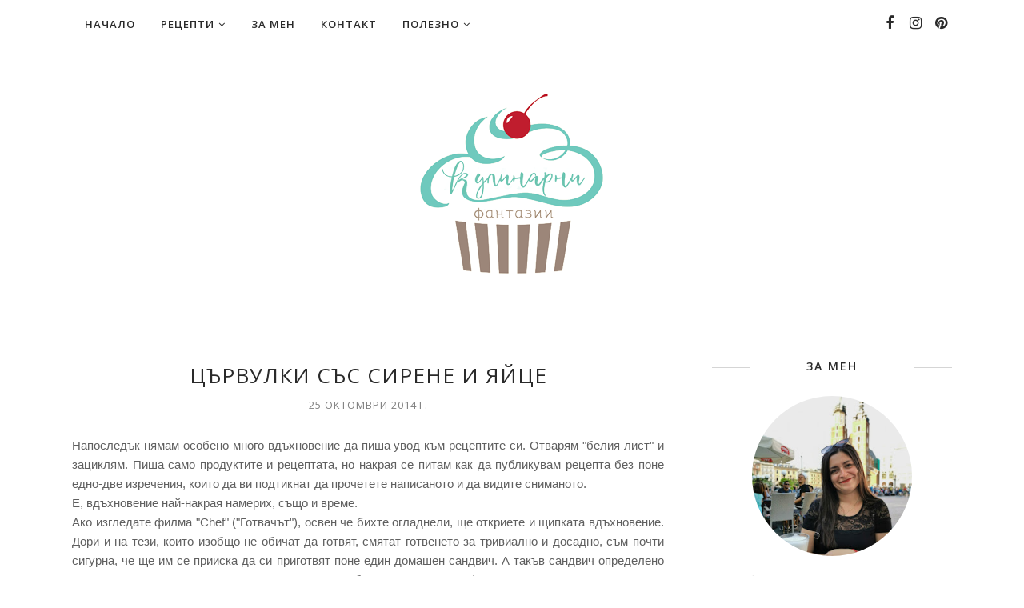

--- FILE ---
content_type: text/html; charset=UTF-8
request_url: https://www.kulinarnifantazii.com/2014/10/
body_size: 70386
content:
<!DOCTYPE html>
<html class='v2' dir='ltr' xmlns='http://www.w3.org/1999/xhtml' xmlns:b='http://www.google.com/2005/gml/b' xmlns:data='http://www.google.com/2005/gml/data' xmlns:expr='http://www.google.com/2005/gml/expr'>
<head>
<style type='text/css'>@font-face{font-family:'Lora';font-style:normal;font-weight:400;font-display:swap;src:url(//fonts.gstatic.com/s/lora/v37/0QIvMX1D_JOuMwf7I_FMl_GW8g.woff2)format('woff2');unicode-range:U+0460-052F,U+1C80-1C8A,U+20B4,U+2DE0-2DFF,U+A640-A69F,U+FE2E-FE2F;}@font-face{font-family:'Lora';font-style:normal;font-weight:400;font-display:swap;src:url(//fonts.gstatic.com/s/lora/v37/0QIvMX1D_JOuMw77I_FMl_GW8g.woff2)format('woff2');unicode-range:U+0301,U+0400-045F,U+0490-0491,U+04B0-04B1,U+2116;}@font-face{font-family:'Lora';font-style:normal;font-weight:400;font-display:swap;src:url(//fonts.gstatic.com/s/lora/v37/0QIvMX1D_JOuM3b7I_FMl_GW8g.woff2)format('woff2');unicode-range:U+0302-0303,U+0305,U+0307-0308,U+0310,U+0312,U+0315,U+031A,U+0326-0327,U+032C,U+032F-0330,U+0332-0333,U+0338,U+033A,U+0346,U+034D,U+0391-03A1,U+03A3-03A9,U+03B1-03C9,U+03D1,U+03D5-03D6,U+03F0-03F1,U+03F4-03F5,U+2016-2017,U+2034-2038,U+203C,U+2040,U+2043,U+2047,U+2050,U+2057,U+205F,U+2070-2071,U+2074-208E,U+2090-209C,U+20D0-20DC,U+20E1,U+20E5-20EF,U+2100-2112,U+2114-2115,U+2117-2121,U+2123-214F,U+2190,U+2192,U+2194-21AE,U+21B0-21E5,U+21F1-21F2,U+21F4-2211,U+2213-2214,U+2216-22FF,U+2308-230B,U+2310,U+2319,U+231C-2321,U+2336-237A,U+237C,U+2395,U+239B-23B7,U+23D0,U+23DC-23E1,U+2474-2475,U+25AF,U+25B3,U+25B7,U+25BD,U+25C1,U+25CA,U+25CC,U+25FB,U+266D-266F,U+27C0-27FF,U+2900-2AFF,U+2B0E-2B11,U+2B30-2B4C,U+2BFE,U+3030,U+FF5B,U+FF5D,U+1D400-1D7FF,U+1EE00-1EEFF;}@font-face{font-family:'Lora';font-style:normal;font-weight:400;font-display:swap;src:url(//fonts.gstatic.com/s/lora/v37/0QIvMX1D_JOuM2T7I_FMl_GW8g.woff2)format('woff2');unicode-range:U+0001-000C,U+000E-001F,U+007F-009F,U+20DD-20E0,U+20E2-20E4,U+2150-218F,U+2190,U+2192,U+2194-2199,U+21AF,U+21E6-21F0,U+21F3,U+2218-2219,U+2299,U+22C4-22C6,U+2300-243F,U+2440-244A,U+2460-24FF,U+25A0-27BF,U+2800-28FF,U+2921-2922,U+2981,U+29BF,U+29EB,U+2B00-2BFF,U+4DC0-4DFF,U+FFF9-FFFB,U+10140-1018E,U+10190-1019C,U+101A0,U+101D0-101FD,U+102E0-102FB,U+10E60-10E7E,U+1D2C0-1D2D3,U+1D2E0-1D37F,U+1F000-1F0FF,U+1F100-1F1AD,U+1F1E6-1F1FF,U+1F30D-1F30F,U+1F315,U+1F31C,U+1F31E,U+1F320-1F32C,U+1F336,U+1F378,U+1F37D,U+1F382,U+1F393-1F39F,U+1F3A7-1F3A8,U+1F3AC-1F3AF,U+1F3C2,U+1F3C4-1F3C6,U+1F3CA-1F3CE,U+1F3D4-1F3E0,U+1F3ED,U+1F3F1-1F3F3,U+1F3F5-1F3F7,U+1F408,U+1F415,U+1F41F,U+1F426,U+1F43F,U+1F441-1F442,U+1F444,U+1F446-1F449,U+1F44C-1F44E,U+1F453,U+1F46A,U+1F47D,U+1F4A3,U+1F4B0,U+1F4B3,U+1F4B9,U+1F4BB,U+1F4BF,U+1F4C8-1F4CB,U+1F4D6,U+1F4DA,U+1F4DF,U+1F4E3-1F4E6,U+1F4EA-1F4ED,U+1F4F7,U+1F4F9-1F4FB,U+1F4FD-1F4FE,U+1F503,U+1F507-1F50B,U+1F50D,U+1F512-1F513,U+1F53E-1F54A,U+1F54F-1F5FA,U+1F610,U+1F650-1F67F,U+1F687,U+1F68D,U+1F691,U+1F694,U+1F698,U+1F6AD,U+1F6B2,U+1F6B9-1F6BA,U+1F6BC,U+1F6C6-1F6CF,U+1F6D3-1F6D7,U+1F6E0-1F6EA,U+1F6F0-1F6F3,U+1F6F7-1F6FC,U+1F700-1F7FF,U+1F800-1F80B,U+1F810-1F847,U+1F850-1F859,U+1F860-1F887,U+1F890-1F8AD,U+1F8B0-1F8BB,U+1F8C0-1F8C1,U+1F900-1F90B,U+1F93B,U+1F946,U+1F984,U+1F996,U+1F9E9,U+1FA00-1FA6F,U+1FA70-1FA7C,U+1FA80-1FA89,U+1FA8F-1FAC6,U+1FACE-1FADC,U+1FADF-1FAE9,U+1FAF0-1FAF8,U+1FB00-1FBFF;}@font-face{font-family:'Lora';font-style:normal;font-weight:400;font-display:swap;src:url(//fonts.gstatic.com/s/lora/v37/0QIvMX1D_JOuMwX7I_FMl_GW8g.woff2)format('woff2');unicode-range:U+0102-0103,U+0110-0111,U+0128-0129,U+0168-0169,U+01A0-01A1,U+01AF-01B0,U+0300-0301,U+0303-0304,U+0308-0309,U+0323,U+0329,U+1EA0-1EF9,U+20AB;}@font-face{font-family:'Lora';font-style:normal;font-weight:400;font-display:swap;src:url(//fonts.gstatic.com/s/lora/v37/0QIvMX1D_JOuMwT7I_FMl_GW8g.woff2)format('woff2');unicode-range:U+0100-02BA,U+02BD-02C5,U+02C7-02CC,U+02CE-02D7,U+02DD-02FF,U+0304,U+0308,U+0329,U+1D00-1DBF,U+1E00-1E9F,U+1EF2-1EFF,U+2020,U+20A0-20AB,U+20AD-20C0,U+2113,U+2C60-2C7F,U+A720-A7FF;}@font-face{font-family:'Lora';font-style:normal;font-weight:400;font-display:swap;src:url(//fonts.gstatic.com/s/lora/v37/0QIvMX1D_JOuMwr7I_FMl_E.woff2)format('woff2');unicode-range:U+0000-00FF,U+0131,U+0152-0153,U+02BB-02BC,U+02C6,U+02DA,U+02DC,U+0304,U+0308,U+0329,U+2000-206F,U+20AC,U+2122,U+2191,U+2193,U+2212,U+2215,U+FEFF,U+FFFD;}@font-face{font-family:'Lora';font-style:normal;font-weight:700;font-display:swap;src:url(//fonts.gstatic.com/s/lora/v37/0QIvMX1D_JOuMwf7I_FMl_GW8g.woff2)format('woff2');unicode-range:U+0460-052F,U+1C80-1C8A,U+20B4,U+2DE0-2DFF,U+A640-A69F,U+FE2E-FE2F;}@font-face{font-family:'Lora';font-style:normal;font-weight:700;font-display:swap;src:url(//fonts.gstatic.com/s/lora/v37/0QIvMX1D_JOuMw77I_FMl_GW8g.woff2)format('woff2');unicode-range:U+0301,U+0400-045F,U+0490-0491,U+04B0-04B1,U+2116;}@font-face{font-family:'Lora';font-style:normal;font-weight:700;font-display:swap;src:url(//fonts.gstatic.com/s/lora/v37/0QIvMX1D_JOuM3b7I_FMl_GW8g.woff2)format('woff2');unicode-range:U+0302-0303,U+0305,U+0307-0308,U+0310,U+0312,U+0315,U+031A,U+0326-0327,U+032C,U+032F-0330,U+0332-0333,U+0338,U+033A,U+0346,U+034D,U+0391-03A1,U+03A3-03A9,U+03B1-03C9,U+03D1,U+03D5-03D6,U+03F0-03F1,U+03F4-03F5,U+2016-2017,U+2034-2038,U+203C,U+2040,U+2043,U+2047,U+2050,U+2057,U+205F,U+2070-2071,U+2074-208E,U+2090-209C,U+20D0-20DC,U+20E1,U+20E5-20EF,U+2100-2112,U+2114-2115,U+2117-2121,U+2123-214F,U+2190,U+2192,U+2194-21AE,U+21B0-21E5,U+21F1-21F2,U+21F4-2211,U+2213-2214,U+2216-22FF,U+2308-230B,U+2310,U+2319,U+231C-2321,U+2336-237A,U+237C,U+2395,U+239B-23B7,U+23D0,U+23DC-23E1,U+2474-2475,U+25AF,U+25B3,U+25B7,U+25BD,U+25C1,U+25CA,U+25CC,U+25FB,U+266D-266F,U+27C0-27FF,U+2900-2AFF,U+2B0E-2B11,U+2B30-2B4C,U+2BFE,U+3030,U+FF5B,U+FF5D,U+1D400-1D7FF,U+1EE00-1EEFF;}@font-face{font-family:'Lora';font-style:normal;font-weight:700;font-display:swap;src:url(//fonts.gstatic.com/s/lora/v37/0QIvMX1D_JOuM2T7I_FMl_GW8g.woff2)format('woff2');unicode-range:U+0001-000C,U+000E-001F,U+007F-009F,U+20DD-20E0,U+20E2-20E4,U+2150-218F,U+2190,U+2192,U+2194-2199,U+21AF,U+21E6-21F0,U+21F3,U+2218-2219,U+2299,U+22C4-22C6,U+2300-243F,U+2440-244A,U+2460-24FF,U+25A0-27BF,U+2800-28FF,U+2921-2922,U+2981,U+29BF,U+29EB,U+2B00-2BFF,U+4DC0-4DFF,U+FFF9-FFFB,U+10140-1018E,U+10190-1019C,U+101A0,U+101D0-101FD,U+102E0-102FB,U+10E60-10E7E,U+1D2C0-1D2D3,U+1D2E0-1D37F,U+1F000-1F0FF,U+1F100-1F1AD,U+1F1E6-1F1FF,U+1F30D-1F30F,U+1F315,U+1F31C,U+1F31E,U+1F320-1F32C,U+1F336,U+1F378,U+1F37D,U+1F382,U+1F393-1F39F,U+1F3A7-1F3A8,U+1F3AC-1F3AF,U+1F3C2,U+1F3C4-1F3C6,U+1F3CA-1F3CE,U+1F3D4-1F3E0,U+1F3ED,U+1F3F1-1F3F3,U+1F3F5-1F3F7,U+1F408,U+1F415,U+1F41F,U+1F426,U+1F43F,U+1F441-1F442,U+1F444,U+1F446-1F449,U+1F44C-1F44E,U+1F453,U+1F46A,U+1F47D,U+1F4A3,U+1F4B0,U+1F4B3,U+1F4B9,U+1F4BB,U+1F4BF,U+1F4C8-1F4CB,U+1F4D6,U+1F4DA,U+1F4DF,U+1F4E3-1F4E6,U+1F4EA-1F4ED,U+1F4F7,U+1F4F9-1F4FB,U+1F4FD-1F4FE,U+1F503,U+1F507-1F50B,U+1F50D,U+1F512-1F513,U+1F53E-1F54A,U+1F54F-1F5FA,U+1F610,U+1F650-1F67F,U+1F687,U+1F68D,U+1F691,U+1F694,U+1F698,U+1F6AD,U+1F6B2,U+1F6B9-1F6BA,U+1F6BC,U+1F6C6-1F6CF,U+1F6D3-1F6D7,U+1F6E0-1F6EA,U+1F6F0-1F6F3,U+1F6F7-1F6FC,U+1F700-1F7FF,U+1F800-1F80B,U+1F810-1F847,U+1F850-1F859,U+1F860-1F887,U+1F890-1F8AD,U+1F8B0-1F8BB,U+1F8C0-1F8C1,U+1F900-1F90B,U+1F93B,U+1F946,U+1F984,U+1F996,U+1F9E9,U+1FA00-1FA6F,U+1FA70-1FA7C,U+1FA80-1FA89,U+1FA8F-1FAC6,U+1FACE-1FADC,U+1FADF-1FAE9,U+1FAF0-1FAF8,U+1FB00-1FBFF;}@font-face{font-family:'Lora';font-style:normal;font-weight:700;font-display:swap;src:url(//fonts.gstatic.com/s/lora/v37/0QIvMX1D_JOuMwX7I_FMl_GW8g.woff2)format('woff2');unicode-range:U+0102-0103,U+0110-0111,U+0128-0129,U+0168-0169,U+01A0-01A1,U+01AF-01B0,U+0300-0301,U+0303-0304,U+0308-0309,U+0323,U+0329,U+1EA0-1EF9,U+20AB;}@font-face{font-family:'Lora';font-style:normal;font-weight:700;font-display:swap;src:url(//fonts.gstatic.com/s/lora/v37/0QIvMX1D_JOuMwT7I_FMl_GW8g.woff2)format('woff2');unicode-range:U+0100-02BA,U+02BD-02C5,U+02C7-02CC,U+02CE-02D7,U+02DD-02FF,U+0304,U+0308,U+0329,U+1D00-1DBF,U+1E00-1E9F,U+1EF2-1EFF,U+2020,U+20A0-20AB,U+20AD-20C0,U+2113,U+2C60-2C7F,U+A720-A7FF;}@font-face{font-family:'Lora';font-style:normal;font-weight:700;font-display:swap;src:url(//fonts.gstatic.com/s/lora/v37/0QIvMX1D_JOuMwr7I_FMl_E.woff2)format('woff2');unicode-range:U+0000-00FF,U+0131,U+0152-0153,U+02BB-02BC,U+02C6,U+02DA,U+02DC,U+0304,U+0308,U+0329,U+2000-206F,U+20AC,U+2122,U+2191,U+2193,U+2212,U+2215,U+FEFF,U+FFFD;}@font-face{font-family:'Open Sans';font-style:normal;font-weight:400;font-stretch:100%;font-display:swap;src:url(//fonts.gstatic.com/s/opensans/v44/memvYaGs126MiZpBA-UvWbX2vVnXBbObj2OVTSKmu0SC55K5gw.woff2)format('woff2');unicode-range:U+0460-052F,U+1C80-1C8A,U+20B4,U+2DE0-2DFF,U+A640-A69F,U+FE2E-FE2F;}@font-face{font-family:'Open Sans';font-style:normal;font-weight:400;font-stretch:100%;font-display:swap;src:url(//fonts.gstatic.com/s/opensans/v44/memvYaGs126MiZpBA-UvWbX2vVnXBbObj2OVTSumu0SC55K5gw.woff2)format('woff2');unicode-range:U+0301,U+0400-045F,U+0490-0491,U+04B0-04B1,U+2116;}@font-face{font-family:'Open Sans';font-style:normal;font-weight:400;font-stretch:100%;font-display:swap;src:url(//fonts.gstatic.com/s/opensans/v44/memvYaGs126MiZpBA-UvWbX2vVnXBbObj2OVTSOmu0SC55K5gw.woff2)format('woff2');unicode-range:U+1F00-1FFF;}@font-face{font-family:'Open Sans';font-style:normal;font-weight:400;font-stretch:100%;font-display:swap;src:url(//fonts.gstatic.com/s/opensans/v44/memvYaGs126MiZpBA-UvWbX2vVnXBbObj2OVTSymu0SC55K5gw.woff2)format('woff2');unicode-range:U+0370-0377,U+037A-037F,U+0384-038A,U+038C,U+038E-03A1,U+03A3-03FF;}@font-face{font-family:'Open Sans';font-style:normal;font-weight:400;font-stretch:100%;font-display:swap;src:url(//fonts.gstatic.com/s/opensans/v44/memvYaGs126MiZpBA-UvWbX2vVnXBbObj2OVTS2mu0SC55K5gw.woff2)format('woff2');unicode-range:U+0307-0308,U+0590-05FF,U+200C-2010,U+20AA,U+25CC,U+FB1D-FB4F;}@font-face{font-family:'Open Sans';font-style:normal;font-weight:400;font-stretch:100%;font-display:swap;src:url(//fonts.gstatic.com/s/opensans/v44/memvYaGs126MiZpBA-UvWbX2vVnXBbObj2OVTVOmu0SC55K5gw.woff2)format('woff2');unicode-range:U+0302-0303,U+0305,U+0307-0308,U+0310,U+0312,U+0315,U+031A,U+0326-0327,U+032C,U+032F-0330,U+0332-0333,U+0338,U+033A,U+0346,U+034D,U+0391-03A1,U+03A3-03A9,U+03B1-03C9,U+03D1,U+03D5-03D6,U+03F0-03F1,U+03F4-03F5,U+2016-2017,U+2034-2038,U+203C,U+2040,U+2043,U+2047,U+2050,U+2057,U+205F,U+2070-2071,U+2074-208E,U+2090-209C,U+20D0-20DC,U+20E1,U+20E5-20EF,U+2100-2112,U+2114-2115,U+2117-2121,U+2123-214F,U+2190,U+2192,U+2194-21AE,U+21B0-21E5,U+21F1-21F2,U+21F4-2211,U+2213-2214,U+2216-22FF,U+2308-230B,U+2310,U+2319,U+231C-2321,U+2336-237A,U+237C,U+2395,U+239B-23B7,U+23D0,U+23DC-23E1,U+2474-2475,U+25AF,U+25B3,U+25B7,U+25BD,U+25C1,U+25CA,U+25CC,U+25FB,U+266D-266F,U+27C0-27FF,U+2900-2AFF,U+2B0E-2B11,U+2B30-2B4C,U+2BFE,U+3030,U+FF5B,U+FF5D,U+1D400-1D7FF,U+1EE00-1EEFF;}@font-face{font-family:'Open Sans';font-style:normal;font-weight:400;font-stretch:100%;font-display:swap;src:url(//fonts.gstatic.com/s/opensans/v44/memvYaGs126MiZpBA-UvWbX2vVnXBbObj2OVTUGmu0SC55K5gw.woff2)format('woff2');unicode-range:U+0001-000C,U+000E-001F,U+007F-009F,U+20DD-20E0,U+20E2-20E4,U+2150-218F,U+2190,U+2192,U+2194-2199,U+21AF,U+21E6-21F0,U+21F3,U+2218-2219,U+2299,U+22C4-22C6,U+2300-243F,U+2440-244A,U+2460-24FF,U+25A0-27BF,U+2800-28FF,U+2921-2922,U+2981,U+29BF,U+29EB,U+2B00-2BFF,U+4DC0-4DFF,U+FFF9-FFFB,U+10140-1018E,U+10190-1019C,U+101A0,U+101D0-101FD,U+102E0-102FB,U+10E60-10E7E,U+1D2C0-1D2D3,U+1D2E0-1D37F,U+1F000-1F0FF,U+1F100-1F1AD,U+1F1E6-1F1FF,U+1F30D-1F30F,U+1F315,U+1F31C,U+1F31E,U+1F320-1F32C,U+1F336,U+1F378,U+1F37D,U+1F382,U+1F393-1F39F,U+1F3A7-1F3A8,U+1F3AC-1F3AF,U+1F3C2,U+1F3C4-1F3C6,U+1F3CA-1F3CE,U+1F3D4-1F3E0,U+1F3ED,U+1F3F1-1F3F3,U+1F3F5-1F3F7,U+1F408,U+1F415,U+1F41F,U+1F426,U+1F43F,U+1F441-1F442,U+1F444,U+1F446-1F449,U+1F44C-1F44E,U+1F453,U+1F46A,U+1F47D,U+1F4A3,U+1F4B0,U+1F4B3,U+1F4B9,U+1F4BB,U+1F4BF,U+1F4C8-1F4CB,U+1F4D6,U+1F4DA,U+1F4DF,U+1F4E3-1F4E6,U+1F4EA-1F4ED,U+1F4F7,U+1F4F9-1F4FB,U+1F4FD-1F4FE,U+1F503,U+1F507-1F50B,U+1F50D,U+1F512-1F513,U+1F53E-1F54A,U+1F54F-1F5FA,U+1F610,U+1F650-1F67F,U+1F687,U+1F68D,U+1F691,U+1F694,U+1F698,U+1F6AD,U+1F6B2,U+1F6B9-1F6BA,U+1F6BC,U+1F6C6-1F6CF,U+1F6D3-1F6D7,U+1F6E0-1F6EA,U+1F6F0-1F6F3,U+1F6F7-1F6FC,U+1F700-1F7FF,U+1F800-1F80B,U+1F810-1F847,U+1F850-1F859,U+1F860-1F887,U+1F890-1F8AD,U+1F8B0-1F8BB,U+1F8C0-1F8C1,U+1F900-1F90B,U+1F93B,U+1F946,U+1F984,U+1F996,U+1F9E9,U+1FA00-1FA6F,U+1FA70-1FA7C,U+1FA80-1FA89,U+1FA8F-1FAC6,U+1FACE-1FADC,U+1FADF-1FAE9,U+1FAF0-1FAF8,U+1FB00-1FBFF;}@font-face{font-family:'Open Sans';font-style:normal;font-weight:400;font-stretch:100%;font-display:swap;src:url(//fonts.gstatic.com/s/opensans/v44/memvYaGs126MiZpBA-UvWbX2vVnXBbObj2OVTSCmu0SC55K5gw.woff2)format('woff2');unicode-range:U+0102-0103,U+0110-0111,U+0128-0129,U+0168-0169,U+01A0-01A1,U+01AF-01B0,U+0300-0301,U+0303-0304,U+0308-0309,U+0323,U+0329,U+1EA0-1EF9,U+20AB;}@font-face{font-family:'Open Sans';font-style:normal;font-weight:400;font-stretch:100%;font-display:swap;src:url(//fonts.gstatic.com/s/opensans/v44/memvYaGs126MiZpBA-UvWbX2vVnXBbObj2OVTSGmu0SC55K5gw.woff2)format('woff2');unicode-range:U+0100-02BA,U+02BD-02C5,U+02C7-02CC,U+02CE-02D7,U+02DD-02FF,U+0304,U+0308,U+0329,U+1D00-1DBF,U+1E00-1E9F,U+1EF2-1EFF,U+2020,U+20A0-20AB,U+20AD-20C0,U+2113,U+2C60-2C7F,U+A720-A7FF;}@font-face{font-family:'Open Sans';font-style:normal;font-weight:400;font-stretch:100%;font-display:swap;src:url(//fonts.gstatic.com/s/opensans/v44/memvYaGs126MiZpBA-UvWbX2vVnXBbObj2OVTS-mu0SC55I.woff2)format('woff2');unicode-range:U+0000-00FF,U+0131,U+0152-0153,U+02BB-02BC,U+02C6,U+02DA,U+02DC,U+0304,U+0308,U+0329,U+2000-206F,U+20AC,U+2122,U+2191,U+2193,U+2212,U+2215,U+FEFF,U+FFFD;}@font-face{font-family:'Open Sans';font-style:normal;font-weight:600;font-stretch:100%;font-display:swap;src:url(//fonts.gstatic.com/s/opensans/v44/memvYaGs126MiZpBA-UvWbX2vVnXBbObj2OVTSKmu0SC55K5gw.woff2)format('woff2');unicode-range:U+0460-052F,U+1C80-1C8A,U+20B4,U+2DE0-2DFF,U+A640-A69F,U+FE2E-FE2F;}@font-face{font-family:'Open Sans';font-style:normal;font-weight:600;font-stretch:100%;font-display:swap;src:url(//fonts.gstatic.com/s/opensans/v44/memvYaGs126MiZpBA-UvWbX2vVnXBbObj2OVTSumu0SC55K5gw.woff2)format('woff2');unicode-range:U+0301,U+0400-045F,U+0490-0491,U+04B0-04B1,U+2116;}@font-face{font-family:'Open Sans';font-style:normal;font-weight:600;font-stretch:100%;font-display:swap;src:url(//fonts.gstatic.com/s/opensans/v44/memvYaGs126MiZpBA-UvWbX2vVnXBbObj2OVTSOmu0SC55K5gw.woff2)format('woff2');unicode-range:U+1F00-1FFF;}@font-face{font-family:'Open Sans';font-style:normal;font-weight:600;font-stretch:100%;font-display:swap;src:url(//fonts.gstatic.com/s/opensans/v44/memvYaGs126MiZpBA-UvWbX2vVnXBbObj2OVTSymu0SC55K5gw.woff2)format('woff2');unicode-range:U+0370-0377,U+037A-037F,U+0384-038A,U+038C,U+038E-03A1,U+03A3-03FF;}@font-face{font-family:'Open Sans';font-style:normal;font-weight:600;font-stretch:100%;font-display:swap;src:url(//fonts.gstatic.com/s/opensans/v44/memvYaGs126MiZpBA-UvWbX2vVnXBbObj2OVTS2mu0SC55K5gw.woff2)format('woff2');unicode-range:U+0307-0308,U+0590-05FF,U+200C-2010,U+20AA,U+25CC,U+FB1D-FB4F;}@font-face{font-family:'Open Sans';font-style:normal;font-weight:600;font-stretch:100%;font-display:swap;src:url(//fonts.gstatic.com/s/opensans/v44/memvYaGs126MiZpBA-UvWbX2vVnXBbObj2OVTVOmu0SC55K5gw.woff2)format('woff2');unicode-range:U+0302-0303,U+0305,U+0307-0308,U+0310,U+0312,U+0315,U+031A,U+0326-0327,U+032C,U+032F-0330,U+0332-0333,U+0338,U+033A,U+0346,U+034D,U+0391-03A1,U+03A3-03A9,U+03B1-03C9,U+03D1,U+03D5-03D6,U+03F0-03F1,U+03F4-03F5,U+2016-2017,U+2034-2038,U+203C,U+2040,U+2043,U+2047,U+2050,U+2057,U+205F,U+2070-2071,U+2074-208E,U+2090-209C,U+20D0-20DC,U+20E1,U+20E5-20EF,U+2100-2112,U+2114-2115,U+2117-2121,U+2123-214F,U+2190,U+2192,U+2194-21AE,U+21B0-21E5,U+21F1-21F2,U+21F4-2211,U+2213-2214,U+2216-22FF,U+2308-230B,U+2310,U+2319,U+231C-2321,U+2336-237A,U+237C,U+2395,U+239B-23B7,U+23D0,U+23DC-23E1,U+2474-2475,U+25AF,U+25B3,U+25B7,U+25BD,U+25C1,U+25CA,U+25CC,U+25FB,U+266D-266F,U+27C0-27FF,U+2900-2AFF,U+2B0E-2B11,U+2B30-2B4C,U+2BFE,U+3030,U+FF5B,U+FF5D,U+1D400-1D7FF,U+1EE00-1EEFF;}@font-face{font-family:'Open Sans';font-style:normal;font-weight:600;font-stretch:100%;font-display:swap;src:url(//fonts.gstatic.com/s/opensans/v44/memvYaGs126MiZpBA-UvWbX2vVnXBbObj2OVTUGmu0SC55K5gw.woff2)format('woff2');unicode-range:U+0001-000C,U+000E-001F,U+007F-009F,U+20DD-20E0,U+20E2-20E4,U+2150-218F,U+2190,U+2192,U+2194-2199,U+21AF,U+21E6-21F0,U+21F3,U+2218-2219,U+2299,U+22C4-22C6,U+2300-243F,U+2440-244A,U+2460-24FF,U+25A0-27BF,U+2800-28FF,U+2921-2922,U+2981,U+29BF,U+29EB,U+2B00-2BFF,U+4DC0-4DFF,U+FFF9-FFFB,U+10140-1018E,U+10190-1019C,U+101A0,U+101D0-101FD,U+102E0-102FB,U+10E60-10E7E,U+1D2C0-1D2D3,U+1D2E0-1D37F,U+1F000-1F0FF,U+1F100-1F1AD,U+1F1E6-1F1FF,U+1F30D-1F30F,U+1F315,U+1F31C,U+1F31E,U+1F320-1F32C,U+1F336,U+1F378,U+1F37D,U+1F382,U+1F393-1F39F,U+1F3A7-1F3A8,U+1F3AC-1F3AF,U+1F3C2,U+1F3C4-1F3C6,U+1F3CA-1F3CE,U+1F3D4-1F3E0,U+1F3ED,U+1F3F1-1F3F3,U+1F3F5-1F3F7,U+1F408,U+1F415,U+1F41F,U+1F426,U+1F43F,U+1F441-1F442,U+1F444,U+1F446-1F449,U+1F44C-1F44E,U+1F453,U+1F46A,U+1F47D,U+1F4A3,U+1F4B0,U+1F4B3,U+1F4B9,U+1F4BB,U+1F4BF,U+1F4C8-1F4CB,U+1F4D6,U+1F4DA,U+1F4DF,U+1F4E3-1F4E6,U+1F4EA-1F4ED,U+1F4F7,U+1F4F9-1F4FB,U+1F4FD-1F4FE,U+1F503,U+1F507-1F50B,U+1F50D,U+1F512-1F513,U+1F53E-1F54A,U+1F54F-1F5FA,U+1F610,U+1F650-1F67F,U+1F687,U+1F68D,U+1F691,U+1F694,U+1F698,U+1F6AD,U+1F6B2,U+1F6B9-1F6BA,U+1F6BC,U+1F6C6-1F6CF,U+1F6D3-1F6D7,U+1F6E0-1F6EA,U+1F6F0-1F6F3,U+1F6F7-1F6FC,U+1F700-1F7FF,U+1F800-1F80B,U+1F810-1F847,U+1F850-1F859,U+1F860-1F887,U+1F890-1F8AD,U+1F8B0-1F8BB,U+1F8C0-1F8C1,U+1F900-1F90B,U+1F93B,U+1F946,U+1F984,U+1F996,U+1F9E9,U+1FA00-1FA6F,U+1FA70-1FA7C,U+1FA80-1FA89,U+1FA8F-1FAC6,U+1FACE-1FADC,U+1FADF-1FAE9,U+1FAF0-1FAF8,U+1FB00-1FBFF;}@font-face{font-family:'Open Sans';font-style:normal;font-weight:600;font-stretch:100%;font-display:swap;src:url(//fonts.gstatic.com/s/opensans/v44/memvYaGs126MiZpBA-UvWbX2vVnXBbObj2OVTSCmu0SC55K5gw.woff2)format('woff2');unicode-range:U+0102-0103,U+0110-0111,U+0128-0129,U+0168-0169,U+01A0-01A1,U+01AF-01B0,U+0300-0301,U+0303-0304,U+0308-0309,U+0323,U+0329,U+1EA0-1EF9,U+20AB;}@font-face{font-family:'Open Sans';font-style:normal;font-weight:600;font-stretch:100%;font-display:swap;src:url(//fonts.gstatic.com/s/opensans/v44/memvYaGs126MiZpBA-UvWbX2vVnXBbObj2OVTSGmu0SC55K5gw.woff2)format('woff2');unicode-range:U+0100-02BA,U+02BD-02C5,U+02C7-02CC,U+02CE-02D7,U+02DD-02FF,U+0304,U+0308,U+0329,U+1D00-1DBF,U+1E00-1E9F,U+1EF2-1EFF,U+2020,U+20A0-20AB,U+20AD-20C0,U+2113,U+2C60-2C7F,U+A720-A7FF;}@font-face{font-family:'Open Sans';font-style:normal;font-weight:600;font-stretch:100%;font-display:swap;src:url(//fonts.gstatic.com/s/opensans/v44/memvYaGs126MiZpBA-UvWbX2vVnXBbObj2OVTS-mu0SC55I.woff2)format('woff2');unicode-range:U+0000-00FF,U+0131,U+0152-0153,U+02BB-02BC,U+02C6,U+02DA,U+02DC,U+0304,U+0308,U+0329,U+2000-206F,U+20AC,U+2122,U+2191,U+2193,U+2212,U+2215,U+FEFF,U+FFFD;}</style>
<style TYPE='text/css'>
/* BLOGGER DEFAULT
=========================== */
.content-outer,.header-outer,.tabs-outer,.main-outer,.main-inner,.footer-outer,.post,.comments,.widget,.date-header,.inline-ad{position:relative;min-height:0;_position:static;_height:1%}.footer-outer{margin-bottom:-1px}.content-inner{padding:10px}.tabs-inner{padding:0 15px}.main-inner{padding:30px 0}.main-inner .column-center-inner,.main-inner .column-left-inner,.main-inner .column-right-inner{padding:0 15px}.footer-inner{padding:30px 15px}.section{margin:0 15px}.widget{margin:30px 0;_margin:0 0 10px}.section:first-child .widget:first-child{margin-top:0}.section:first-child #uds-searchControl+.widget{margin-top:0}.section:last-child .widget:last-child{margin-bottom:0}.tabs:first-child .widget{margin-bottom:0}body .navbar{height:30px;padding:0;margin:0}body .navbar .Navbar{position:absolute;z-index:10;left:0;width:100%;margin:0;padding:0;background:none;border:none}.header-inner .section{margin:0}.header-inner .widget{margin-left:30px;margin-right:30px}.header-inner .Header{margin:0}.header-inner .Header #header-inner{overflow:hidden}.header-inner .Header .titlewrapper{padding:22px 30px 0}.header-inner .Header .descriptionwrapper{padding:0 30px;margin-bottom:25px}.Header h1{margin-bottom:10px}.Header .description{margin:.5em 0 10px;padding:0 2px}a img{border:none;position:relative}h1,h2,h3,h4{margin:0;position:relative}h1 a:hover{text-decoration:none}h3 a:hover{text-decoration:none}.tabs .widget h2{display:none}.tabs .widget ul,.tabs .widget ul{margin:0;padding:0;overflow:hidden;list-style:none}.tabs .widget li,.tabs .widget li{margin:0;padding:0;float:left}.tabs .widget li a:hover{text-decoration:none}.widget{line-height:1.4}.widget ul{padding:0 0 0 1.25em;margin:0;line-height:1.2}.BlogList ul{padding:0}.BlogList li .blog-content{position:relative}.widget li,.BlogArchive #ArchiveList ul.flat li{padding:.25em 0;margin:0;text-indent:0}.widget .post-body ul{padding:0 2.5em;margin:.5em 0;line-height:1.4}.widget .post-body li{margin-bottom:.25em;padding-top:0;padding-bottom:0}.item-control{display:none}.item-control a,.item-action a{text-decoration:none !important}.widget-item-control{float:right;height:20px;margin-top:-20px;position:relative;z-index:10}.widget-item-control a{opacity:.5}.widget-item-control a:hover{opacity:1}.widget .widget-item-control a img{border:none;padding:none;background:none;-moz-box-shadow:none;-webkit-box-shadow:none;-ie-box-shadow:none;box-shadow:none}.post-body{width:100%;_overflow:hidden}.post-header,.post-footer{line-height:1.6}.post-footer-line>*{margin-right:1em}.post-footer-line>*:last-child{margin-right:0}.post-timestamp{margin-left:-1em}.post-footer-line>*:first-child{margin-left:0}.post .tr-caption-container{position:relative}.inline-ad{margin:2em 0;text-align:center;line-height:0}#comments .comment-author{padding-left:25px}.comment-body{margin:.5em 25px}.comment-footer{margin:.5em 25px 1.5em}.comment-body p{margin:0}#comments .avatar-comment-indent .comment-author{margin-left:-45px;padding-left:45px}.deleted-comment{font-style:italic;opacity:.5}.Profile img{margin:0 .75em .5em 0}.Profile .profile-datablock{margin:0 0 .5em}dt{font-weight:bold}table.section-columns td.first.columns-cell{border-left:none}#layout .header-outer,#layout .tabs-outer,#layout .main-outer,#layout .footer-outer{margin:5px 0}#layout .cap-top,#layout .cap-bottom{display:none}#layout .region-inner{padding:0 10px;margin:0}#layout .main-inner .column-center-inner,#layout .main-inner .column-left-inner,#layout .main-inner .column-right-inner{padding:0 5px}html{height:100%}body{min-height:100%;_height:100%;position:relative}.content{position:relative;word-wrap:break-word}.content-outer,.region-inner{min-height:0;margin:0 auto}.columns{zoom:1}.loading .columns{overflow:hidden}.columns-inner{_height:1%;min-height:0}.column-center-outer,.column-left-outer,.column-right-outer{position:relative;float:left;_display:inline;_overflow:hidden}.column-center-outer{width:100%}.column-left-outer{margin-left:-100%}.fauxcolumns{position:relative;_height:1%}.fauxcolumn-outer{position:absolute;top:0;bottom:0;height:expression(this.parentNode.offsetHeight + 'px');overflow:hidden}.fauxcolumn-outer .fauxborder-left,.fauxcolumn-outer .fauxborder-right,.fauxcolumn-inner{height:100%}.fauxcolumn-left-outer{left:0}.fauxcolumn-right-outer{right:0}.cap-top,.cap-bottom{position:relative;height:0;background-repeat:repeat-x}.cap-top .cap-left,.cap-top .cap-right,.cap-bottom .cap-left,.cap-bottom .cap-right{height:100%;background-repeat:no-repeat}.cap-top,.cap-top .cap-left{background-position:top left}.cap-bottom,.cap-bottom .cap-left{background-position:bottom left}.cap-top .cap-left,.cap-bottom .cap-left{float:left}.cap-top .cap-right{background-position:top right;float:right}.cap-bottom .cap-right{background-position:bottom right;float:right}.fauxborder-left{background-position:top left;background-repeat:repeat-y;position:relative;_height:1%}.fauxborder-right{background-position:top right;background-repeat:repeat-y;position:absolute;right:0;height:100%;_height:expression(this.parentNode.offsetHeight + 'px')}table.section-columns{border:none;table-layout:fixed;width:100%;position:relative}table.columns-2 td.columns-cell{width:50%}table.columns-3 td.columns-cell{width:33.33%}table.columns-4 td.columns-cell{width:25%}table.section-columns td.columns-cell{vertical-align:top}.body-fauxcolumns,.content-fauxcolumns{position:absolute;top:0;left:0;z-index:-1;height:100%;_height:expression(this.parentNode.offsetHeight + 'px');width:100%;overflow:hidden}.body-fauxcolumns .fauxcolumn-outer{width:100%}.content-fauxcolumns .fauxcolumn-outer{position:relative;overflow:visible;height:100%;margin:0 auto}.content-fauxcolumns .fauxcolumn-left{width:100%}section,nav,article,aside,hgroup,header,footer{display:block}time,mark{display:inline}.blog-list-container ul{padding-left:0}.blog-list-container ul li{padding-left:0;list-style:none;list-style-image:none;clear:left}.blog-list-container a{text-decoration:none}.blog-list-container a:hover{text-decoration:underline}.blog-list-container .blog-content{float:left;margin:0 0 5px 5px;text-indent:0;width:85%}.blog-list-container .blog-icon{float:left;margin-top:2px;vertical-align:top;text-indent:0;width:16px}.blog-list-container .item-thumbnail{float:left;margin:2px 5px 5px 0}.blog-list-container .item-time{font-size:95%;font-style:italic;clear:left}.blog-list-title{font-weight:bold}.blog-list-container .show-option{font-size:75%;text-align:right}.contact-form-widget{height:320;margin-left:0;max-width:250px;padding:0;padding-top:0;width:100%}.contact-form-success-message{background:#f9edbe;border:0 solid #f0c36d;bottom:0;box-shadow:0 2px 4px rgba(0,0,0,.2);color:#222;font-size:11px;line-height:19px;margin-left:0;opacity:1;position:static;text-align:center}.contact-form-error-message{background:#f9edbe;border:0 solid #f0c36d;bottom:0;box-shadow:0 2px 4px rgba(0,0,0,.2);color:#666;font-size:11px;font-weight:bold;line-height:19px;margin-left:0;opacity:1;position:static;text-align:center}.contact-form-success-message-with-border{background:#f9edbe;border:1px solid #f0c36d;bottom:0;box-shadow:0 2px 4px rgba(0,0,0,.2);color:#222;font-size:11px;line-height:19px;margin-left:0;opacity:1;position:static;text-align:center}.contact-form-error-message-with-border{background:#f9edbe;border:1px solid #f0c36d;bottom:0;box-shadow:0 2px 4px rgba(0,0,0,.2);color:#666;font-size:11px;font-weight:bold;line-height:19px;margin-left:0;opacity:1;position:static;text-align:center}.contact-form-cross{height:11px;margin:0 5px;vertical-align:-8.5%;width:11px}.contact-form-email,.contact-form-name{background:#fff;background-color:#fff;border:1px solid #d9d9d9;border-top:1px solid #c0c0c0;box-sizing:border-box;color:#333;display:inline-block;font-family:Arial,sans-serif;font-size:13px;height:24px;margin:0;margin-top:5px;padding:0;vertical-align:top}.contact-form-email-message{background:#fff;background-color:#fff;border:1px solid #d9d9d9;border-top:1px solid #c0c0c0;box-sizing:border-box;color:#333;display:inline-block;font-family:Arial,sans-serif;font-size:13px;margin:0;margin-top:5px;padding:0;vertical-align:top}.contact-form-email:hover,.contact-form-name:hover,.contact-form-email-message:hover{border:1px solid #b9b9b9;border-top:1px solid #a0a0a0;box-shadow:inset 0 1px 2px rgba(0,0,0,.1)}.contact-form-email:focus,.contact-form-name:focus,.contact-form-email-message:focus{border:1px solid #4d90fe;box-shadow:inset 0 1px 2px rgba(0,0,0,.3);outline:none}.contact-form-name,.contact-form-email,.contact-form-email-message{max-width:220px;width:100%}.contact-form-button{-webkit-border-radius:2px;-moz-border-radius:2px;-webkit-transition:all .218s;-moz-transition:all .218s;-o-transition:all .218s;-webkit-user-select:none;-moz-user-select:none;background-color:#f5f5f5;background-image:-webkit-gradient(linear,left top,left bottom,from(#f5f5f5),to(#f1f1f1));background-image:-webkit-linear-gradient(top,#f5f5f5,#f1f1f1);background-image:-moz-linear-gradient(top,#f5f5f5,#f1f1f1);background-image:-ms-linear-gradient(top,#f5f5f5,#f1f1f1);background-image:-o-linear-gradient(top,#f5f5f5,#f1f1f1);background-image:linear-gradient(top,#f5f5f5,#f1f1f1);border:1px solid #dcdcdc;border:1px solid rgba(0,0,0,.1);border-radius:2px;color:#444;cursor:default;display:inline-block;filter:progid:DXImageTransform.Microsoft.gradient(startColorStr='#f5f5f5',EndColorStr='#f1f1f1');font-family:"Arial","Helvetica",sans-serif;font-size:11px;font-weight:bold;height:24px;line-height:24px;margin-left:0;min-width:54px;*min-width:70px;padding:0 8px;text-align:center;transition:all .218s}.contact-form-button:hover,.contact-form-button.hover{-moz-box-shadow:0 1px 1px rgba(0,0,0,.1);-moz-transition:all 0;-o-transition:all 0;-webkit-box-shadow:0 1px 1px rgba(0,0,0,.1);-webkit-transition:all 0;background-color:#f8f8f8;background-image:-webkit-gradient(linear,left top,left bottom,from(#f8f8f8),to(#f1f1f1));background-image:-webkit-linear-gradient(top,#f8f8f8,#f1f1f1);background-image:-moz-linear-gradient(top,#f8f8f8,#f1f1f1);background-image:-ms-linear-gradient(top,#f8f8f8,#f1f1f1);background-image:-o-linear-gradient(top,#f8f8f8,#f1f1f1);background-image:linear-gradient(top,#f8f8f8,#f1f1f1);border:1px solid #c6c6c6;box-shadow:0 1px 1px rgba(0,0,0,.1);color:#222;filter:progid:DXImageTransform.Microsoft.gradient(startColorStr='#f8f8f8',EndColorStr='#f1f1f1');transition:all 0}.contact-form-button.focus,.contact-form-button.right.focus,.contact-form-button.mid.focus,.contact-form-button.left.focus{border:1px solid #4d90fe;outline:none;z-index:4 !important}.contact-form-button-submit:focus,.contact-form-button-submit.focus{-moz-box-shadow:inset 0 0 0 1px rgba(255,255,255,.5);-webkit-box-shadow:inset 0 0 0 1px rgba(255,255,255,.5);box-shadow:inset 0 0 0 1px rgba(255,255,255,.5)}.contact-form-button-submit:focus,.contact-form-button-submit.focus{border-color:#404040}.contact-form-button-submit:focus:hover,.contact-form-button-submit.focus:hover{-moz-box-shadow:inset 0 0 0 1px #fff,0 1px 1px rgba(0,0,0,.1);-webkit-box-shadow:inset 0 0 0 1px #fff,0 1px 1px rgba(0,0,0,.1);box-shadow:inset 0 0 0 1px #fff,0 1px 1px rgba(0,0,0,.1)}.contact-form-button-submit{background-color:#666;background-image:-webkit-gradient(linear,left top,left bottom,from(#777),to(#555));background-image:-webkit-linear-gradient(top,#777,#555);background-image:-moz-linear-gradient(top,#777,#555);background-image:-ms-linear-gradient(top,#777,#555);background-image:-o-linear-gradient(top,#777,#555);background-image:linear-gradient(top,#777,#555);border:1px solid #505050;color:#fff;filter:progid:DXImageTransform.Microsoft.gradient(startColorStr='#777777',EndColorStr='#555555')}.contact-form-button-submit:hover{background-color:#555;background-image:-webkit-gradient(linear,left top,left bottom,from(#666),to(#444));background-image:-webkit-linear-gradient(top,#666,#444);background-image:-moz-linear-gradient(top,#666,#444);background-image:-ms-linear-gradient(top,#666,#444);background-image:-o-linear-gradient(top,#666,#444);background-image:linear-gradient(top,#666,#444);border:1px solid #404040;color:#fff;filter:progid:DXImageTransform.Microsoft.gradient(startColorStr='#666666',EndColorStr='#444444')}.contact-form-button-submit:active,.contact-form-button-submit:focus:active,.contact-form-button-submit.focus:active{-webkit-box-shadow:inset 0 1px 2px rgba(0,0,0,.3);-moz-box-shadow:inset 0 1px 2px rgba(0,0,0,.3);box-shadow:inset 0 1px 2px rgba(0,0,0,.3)}.contact-form-button-submit{background-color:#4d90fe;background-image:-webkit-gradient(linear,left top,left bottom,from(#4d90fe),to(#4787ed));background-image:-webkit-linear-gradient(top,#4d90fe,#4787ed);background-image:-moz-linear-gradient(top,#4d90fe,#4787ed);background-image:-ms-linear-gradient(top,#4d90fe,#4787ed);background-image:-o-linear-gradient(top,#4d90fe,#4787ed);background-image:linear-gradient(top,#4d90fe,#4787ed);border-color:#3079ed;filter:progid:DXImageTransform.Microsoft.gradient(startColorStr='#4d90fe',EndColorStr='#4787ed')}.contact-form-button-submit:hover{background-color:#357ae8;background-image:-webkit-gradient(linear,left top,left bottom,from(#4d90fe),to(#357ae8));background-image:-webkit-linear-gradient(top,#4d90fe,#357ae8);background-image:-moz-linear-gradient(top,#4d90fe,#357ae8);background-image:-ms-linear-gradient(top,#4d90fe,#357ae8);background-image:-o-linear-gradient(top,#4d90fe,#357ae8);background-image:linear-gradient(top,#4d90fe,#357ae8);border-color:#2f5bb7;filter:progid:DXImageTransform.Microsoft.gradient(startColorStr='#4d90fe',EndColorStr='#357ae8')}.contact-form-button.disabled,.contact-form-button.disabled:hover,.contact-form-button.disabled:active{background:none;border:1px solid #f3f3f3;border:1px solid rgba(0,0,0,.05);color:#b8b8b8;cursor:default;pointer-events:none}.contact-form-button-submit.disabled,.contact-form-button-submit.disabled:hover,.contact-form-button-submit.disabled:active{-ms-filter:"progid:DXImageTransform.Microsoft.Alpha(Opacity=50)";background-color:#666;border:1px solid #505050;color:#fff;filter:alpha(opacity=50);opacity:.5}.contact-form-button-submit.disabled,.contact-form-button-submit.disabled:hover,.contact-form-button-submit.disabled:active{background-color:#4d90fe;border-color:#3079ed}div.gsc-control{width:100%}.cse-status{color:#676767;font-size:11px;margin:10px;padding:4px}#uds-searchControl{position:relative}#uds-searchClearResults{position:absolute;top:15px;right:-3px;display:none;border-width:1px;border-style:solid;padding:0;height:9px;width:9px}#uds-searchControl .gsc-results{padding:1em 1em 0 1em;margin:0 0 2em;border-width:1px;border-style:solid;width:auto}#uds-searchControl .gsc-resultsHeader{display:none}#uds-searchControl .gsc-tabsArea{float:left;position:relative;top:1px;padding-right:10px}#uds-searchControl .gsc-tabHeader{float:left;line-height:1.7}#uds-searchControl .gsc-tabHeader.gsc-tabhActive{border-width:2px 1px 0 1px;border-style:solid;font-weight:bold}#uds-searchControl .gsc-tabHeader.gsc-tabhInactive{border-width:0;border-style:solid;padding-top:2px}#uds-searchControl .gsc-resultsbox-visible{clear:left}#uds-searchControl .gs-result .gs-title,#uds-searchControl .gsc-results .gsc-trailing-more-results{line-height:1.5em}#uds-searchControl .gs-relativePublishedDate,#uds-searchControl .gs-publishedDate{line-height:1.3em}#uds-searchControl .gs-result a.gs-visibleUrl,#uds-searchControl .gs-result .gs-visibleUrl{line-height:1.3em;font-size:95%}#uds-searchControl .gs-result .gs-snippet{margin:.25em 0;line-height:1.2em}#uds-searchControl .gs-no-results-result .gs-snippet,#uds-searchControl .gs-error-result .gs-snippet{border:none;background-color:transparent;font-style:italic}.Example{}.FollowByEmail .follow-by-email-inner{position:relative}.FollowByEmail .follow-by-email-inner span{display:block;position:relative;margin-right:74px}.FollowByEmail .follow-by-email-inner input{font-family:arial,sans-serif}.FollowByEmail .follow-by-email-inner::-webkit-input-placeholder,.FollowByEmail .follow-by-email-inner input:-moz-placeholder{font-size:13px;font-family:arial,sans-serif;color:#999}.FollowByEmail .follow-by-email-inner .follow-by-email-address{width:100%;height:22px;font-size:13px;border:1px inset}.FollowByEmail .follow-by-email-inner .follow-by-email-submit{width:60px;margin:0;margin-left:8px;border:0;border-radius:2px;-moz-border-radius:2px;background:#000 ;background:rgba(0,0,0,.6);color:#fff;cursor:pointer;font-size:13px;height:26px;z-index:0}.FollowByEmail .widget-item-control{margin-top:5px}a.follower-link{cursor:pointer}a.next-page-link{cursor:pointer}.follower{width:32px;height:32px;float:left;margin:2px}.follower img{width:32px;clip:rect(0,32px,32px,0);position:absolute}div.clear{clear:both}.label-size-1{font-size:80%;filter:alpha(80);opacity:.8}.label-size-2{font-size:90%;filter:alpha(90);opacity:.9}.label-size-3{font-size:100%}.label-size-4{font-size:120%}.label-size-5{font-size:160%}.cloud-label-widget-content{text-align:justify}.label-count{white-space:nowrap}.label-size{line-height:1.2}.quickedit{cursor:pointer}.Navbar iframe{display:block}#navbar-iframe{display:block;height:30px}.crosscol .PageList UL,.footer .PageList UL{list-style:none;margin:0;padding:0}.crosscol .PageList LI,.footer .PageList LI{list-style:none;float:left;padding-right:.75em;margin:.75em;background:none}.crosscol .PageList H2{display:none}.PageList LI A{font-weight:normal}.PageList LI.selected A{font-weight:bold;text-decoration:none}.PlusBadge{}.PlusFollowers{}.PlusOne{}.profile-img{float:left;margin:0 5px 5px}.profile-data{margin:0}.profile-datablock{margin:.5em 0}.profile-name-link{background:no-repeat left top;box-sizing:border-box;display:inline-block;max-width:100%;min-height:20px;padding-left:20px}.profile-textblock{margin:.5em 0}.skip-navigation{background-color:#fff;box-sizing:border-box;color:#000;display:block;height:0;left:0;line-height:50px;overflow:hidden;padding-top:0;position:fixed;text-align:center;top:0;transition:box-shadow .3s,height .3s,padding-top .3s;width:100%;z-index:900}.skip-navigation:focus{box-shadow:0 4px 5px 0 rgba(0,0,0,.14),0 1px 10px 0 rgba(0,0,0,.12),0 2px 4px -1px rgba(0,0,0,.2);height:50px}#main{outline:none}body{overflow-wrap:break-word;word-break:break-word;word-wrap:break-word}.hidden{display:none}.invisible{visibility:hidden}.container:after,.float-container:after{clear:both;content:"";display:table}.clearboth{clear:both}.dim-overlay{background-color:rgba(0,0,0,.54);height:100vh;left:0;position:fixed;top:0;width:100%}#sharing-dim-overlay{background-color:transparent}.main-heading{position:absolute;clip:rect(1px,1px,1px,1px);padding:0;border:0;height:1px;width:1px;overflow:hidden}.loading-spinner-large{animation:mspin-rotate 1568.63ms infinite linear;height:48px;overflow:hidden;position:absolute;width:48px;z-index:200}.loading-spinner-large>div{animation:mspin-revrot 5332ms infinite steps(4)}.loading-spinner-large>div>div{animation:mspin-singlecolor-large-film 1333ms infinite steps(81);background-size:100%;height:48px;width:3888px}.mspin-black-large>div>div,.mspin-grey_54-large>div>div{background-image:url(https://www.blogblog.com/indie/mspin_black_large.svg)}.mspin-white-large>div>div{background-image:url(https://www.blogblog.com/indie/mspin_white_large.svg)}.mspin-grey_54-large{opacity:.54}@keyframes mspin-singlecolor-large-film{from{transform:translateX(0)}to{transform:translateX(-3888px)}}@keyframes mspin-rotate{from{transform:rotate(0)}to{transform:rotate(360deg)}}@keyframes mspin-revrot{from{transform:rotate(0)}to{transform:rotate(-360deg)}}input::-ms-clear{display:none}.blogger-logo,.svg-icon-24.blogger-logo{fill:#ff9800;opacity:1}.widget.Sharing .sharing-button{display:none}.widget.Sharing .sharing-buttons li{padding:0}.widget.Sharing .sharing-buttons li span{display:none}.post-share-buttons{position:relative}.share-buttons .svg-icon-24,.centered-bottom .share-buttons .svg-icon-24{fill:#000}.sharing-open.touch-icon-button:focus .touch-icon,.sharing-open.touch-icon-button:active .touch-icon{background-color:transparent}.share-buttons{background-color:#fff;border-radius:2px;box-shadow:0 2px 2px 0 rgba(0,0,0,.14),0 3px 1px -2px rgba(0,0,0,.2),0 1px 5px 0 rgba(0,0,0,.12);color:#000;list-style:none;margin:0;padding:8px 0;position:absolute;top:-11px;min-width:200px;z-index:101}.share-buttons.hidden{display:none}.sharing-button{background:transparent;border:none;margin:0;outline:none;padding:0;cursor:pointer}.share-buttons li{margin:0;height:48px}.share-buttons li:last-child{margin-bottom:0}.share-buttons li .sharing-platform-button{box-sizing:border-box;cursor:pointer;display:block;height:100%;margin-bottom:0;padding:0 16px;position:relative;width:100%}.share-buttons li .sharing-platform-button:focus,.share-buttons li .sharing-platform-button:hover{background-color:rgba(128,128,128,.1);outline:none}.share-buttons li svg[class^="sharing-"],.share-buttons li svg[class*=" sharing-"]{position:absolute;top:10px}.share-buttons li span.sharing-platform-button,.share-buttons li span.sharing-platform-button{position:relative;top:0}.share-buttons li .platform-sharing-text{display:block;font-size:16px;line-height:48px;white-space:nowrap}.share-buttons li .platform-sharing-text{margin-right:56px}.slideshow-status{color:#676767;font-size:11px;margin:10px;padding:4px}.slideshow-wrapper{display:inline-block;position:relative;width:100%}.slideshow-wrapper:after{content:'';display:block;margin-top:100%}.slideshow-spacer{margin:auto}.slideshow-container{bottom:0;left:0;position:absolute;right:0;top:0}img.gsc-branding-img-noclear{display:inline}.slideshow-container img{display:inline}.Stats .counter-wrapper{display:inline-block;font-size:24px;font-weight:bold;height:30px;line-height:30px;vertical-align:top;direction:ltr}.Stats img{margin-right:10px;vertical-align:top}.Stats .graph-counter-wrapper{color:#fff}.Stats .digit{background:url(https://www.blogger.com/img/widgets/stats-flipper.png) no-repeat left !important;border:1px solid #fff;display:inline-block;height:28px;line-height:28px;margin-left:-1px;position:relative;text-align:center;width:22px}.Stats .blind-plate{border-bottom:1px solid #fff;border-top:1px solid #000;filter:alpha(opacity=65);height:0;left:0;opacity:.65;position:absolute;top:13px;width:22px}.Stats .stage-0{background-position:0 0 !important}.Stats .stage-1{background-position:-22px 0 !important}.Stats .stage-2{background-position:-44px 0 !important}.Stats .stage-3{background-position:-66px 0 !important}#Stats1_content{text-align:center;}.widget.Subscribe{position:static}.widget.Subscribe .widget-content{zoom:1}.subscribe-feed-title{float:left}.subscribe{cursor:pointer;color:#999}.subscribe a{color:#999}.subscribe-wrapper{margin:.5em;padding:0;position:relative;zoom:1}div.subscribe{cursor:pointer;margin:0;padding:0;text-align:left;width:144px}div.subscribe div.top{filter:progid:DXImageTransform.Microsoft.AlphaImageLoader(src='https://resources.blogblog.com/img/widgets/s_top.png',sizingMethod='crop');font-size:1em;padding:4px 0 1px;width:144px}html>body div.subscribe div.top{background:url(https://resources.blogblog.com/img/widgets/s_top.png) top left no-repeat}span.inner{margin:0;padding:0}div.subscribe div.top span.inner{margin:0 5px}.feed-icon{vertical-align:baseline;display:inline}div.subscribe div.bottom{filter:progid:DXImageTransform.Microsoft.AlphaImageLoader(src='https://resources.blogblog.com/img/widgets/s_bottom.png',sizingMethod='crop');font-size:3px;height:3px;line-height:0}.subscribe-wrapper .expanded{position:absolute;top:0;z-index:20}html>body div.subscribe div.bottom{background:url(https://resources.blogblog.com/img/widgets/s_bottom.png) bottom left no-repeat;margin-bottom:0;padding-bottom:0;width:144px}.feed-reader-links{list-style:none;margin:10px 20px;padding:0;position:relative}.subscribe-dropdown-arrow{float:right;margin-right:6px;margin-top:4px}.feed-reader-links{list-style:none;margin:0;padding:0}a.feed-reader-link{display:block;font-weight:normal;margin:.5em;text-decoration:none;z-index:1000}.feed-reader-link img{border:0;display:inline}.Translate a.goog-te-menu-value{text-decoration:none}.Translate .goog-te-menu-value span{color:#000}.Translate .goog-te-gadget a:link.goog-logo-link{font-size:12px;font-weight:bold;color:#444;text-decoration:none}.Translate .goog-te-combo{background-color:#f5f5f5;color:#444;border:1px solid #dcdcdc;padding:6px;font-family:Arial,Helvetica,sans-serif}div.floatingPlayer_ytvb div.playerInnerBox_ytvb .player_ytvb{width:320px;height:260px}.videoBar-status{color:#676767;font-size:11px;margin:10px;padding:4px}.videoBar-container{margin:auto;text-transform:none;font-family:Arial,sans-serif;letter-spacing:normal;word-spacing:normal;clear:both}.wikipedia-search-main-container{max-width:350px}.wikipedia-search-wiki-link{vertical-align:middle;width:8%}.wikipedia-search-input{border:1px solid #d9d9d9;border-top:1px solid #c0c0c0;-webkit-box-sizing:border-box;-moz-box-sizing:border-box;-ms-box-sizing:border-box;box-sizing:border-box;height:28px;padding-left:4px;vertical-align:top;width:60%}.wikipedia-search-input:hover{border:1px solid #b9b9b9;border-top:1px solid #a0a0a0;-webkit-box-shadow:inset 0 1px 2px rgba(0,0,0,.1);-moz-box-shadow:inset 0 1px 2px rgba(0,0,0,.1);-ms-box-shadow:inset 0 1px 2px rgba(0,0,0,.1);box-shadow:inset 0 1px 2px rgba(0,0,0,.1)}.wikipedia-search-input:focus{border:1px solid #4d90fe;-webkit-box-shadow:inset 0 1px 2px rgba(0,0,0,.3);-moz-box-shadow:inset 0 1px 2px rgba(0,0,0,.3);-ms-box-shadow:inset 0 1px 2px rgba(0,0,0,.3);box-shadow:inset 0 1px 2px rgba(0,0,0,.3);outline:none}.wikipedia-search-form{margin:0;overflow:hidden;padding-bottom:0;padding-left:6px}.wikipedia-search-results-header{border-bottom:1px solid #ebebeb;display:none;font-weight:bold;height:19px;padding-top:3px}.wikipedia-search-button{background-color:#4d90fe;background-image:url(//www.blogger.com/img/anon16-rounded.gif/img/widgets/icon_wikipedia_search.png);background-position:center;background-repeat:no-repeat;border:1px solid #3079ed;-webkit-border-radius:2px;-moz-border-radius:2px;-ms-border-radius:2px;border-radius:2px;color:transparent;font-size:11px;font-weight:bold;height:28px;text-align:center;width:38px}.wikipedia-search-button:hover{background-color:#357ae8;border:1px solid #2f5bb7;color:transparent}.wikipedia-search-button:focus{-webkit-box-shadow:inset 0 0 0 1px #fff;-moz-box-shadow:inset 0 0 0 1px #fff;-ms-box-shadow:inset 0 0 0 1px #fff;box-shadow:inset 0 0 0 1px #fff}.wikipedia-search-results{color:#dd4b39;padding-top:2px}.wikipedia-search-result-link a:link,.wikipedia-search-more a:visited,.wikipedia-search-result-link a:visited{text-decoration:none}.wikipedia-search-more a:hover,.wikipedia-search-result-link a:hover,.wikipedia-search-more a:active,.wikipedia-search-result-link a:active{text-decoration:underline}.wikipedia-search-more a:link{text-decoration:none}.wikipedia-search-main-container{padding-top:5px}.wikipedia-searchtable{position:relative;right:6px}.wikipedia-search-bar{white-space:nowrap}.wikipedia-icon{padding-bottom:5px}.wikipedia-input-box{padding:0 2px}#ArchiveList .toggle{cursor:pointer;font-family:Arial,sans-serif}#ArchiveList .toggle-open{_font-size:1.7em;line-height:.6em}#ArchiveList{text-align:left}#ArchiveList a.post-count-link,#ArchiveList a.post-count-link:link,#ArchiveList a.post-count-link:visited{text-decoration:none}#ArchiveList a.toggle,#ArchiveList a.toggle:link,#ArchiveList a.toggle:visited,#ArchiveList a.toggle:hover{color:inherit;text-decoration:none}.BlogArchive #ArchiveList ul li{background:none;list-style:none;list-style-image:none;list-style-position:outside;border-width:0;padding-left:15px;text-indent:-15px;margin:.25em 0;background-image:none}.BlogArchive #ArchiveList ul ul li{padding-left:1.2em}.BlogArchive #ArchiveList ul{margin:0;padding:0;list-style:none;list-style-image:none;border-width:0}.BlogArchive #ArchiveList ul.posts li{padding-left:1.3em}#ArchiveList .collapsed ul{display:none}.post-footer abbr{border:none}.author-profile{margin:5px 5px 0 0;overflow:hidden}.author-profile img{border:1px solid #efefef;float:left;margin-right:5px}#blog-pager-newer-link{float:left}#blog-pager-older-link{float:right}#blog-pager{text-align:center;overflow:hidden}.backlink-toggle-zippy{padding-right:11px;margin-right:.1em;cursor:pointer;cursor:hand;background:url(https://resources.blogblog.com/img/triangle_ltr.gif) no-repeat left center}.expanded-backlink .backlink-toggle-zippy{background-image:url("https://resources.blogblog.com/img/triangle_open.gif")}.collapsed-backlink .collapseable{display:none}.reactions-label{margin:3px 0 0 0}.reactions-label-cell{line-height:2.3em}.reactions-iframe{background:transparent;height:2.3em;width:100%;border:0}#comment-actions{background:transparent;border:0;padding:0;position:absolute;height:25px}#comments .blogger-comment-icon,.blogger-comment-icon{line-height:16px;background:url(//www.blogger.com/img/b16-rounded.gif) left no-repeat;padding-left:20px}#comments .openid-comment-icon,.openid-comment-icon{line-height:16px;background:url(//www.blogger.com/img/openid16-rounded.gif) left no-repeat;padding-left:20px}#comments .anon-comment-icon,.anon-comment-icon{line-height:16px;background:url(//www.blogger.com/img/anon16-rounded.gif) left no-repeat;padding-left:20px}.comment-form{clear:both;_width:410px}.comment-link{white-space:nowrap}.paging-control-container{float:right;margin:0 6px 0 0;font-size:80%}.unneeded-paging-control{visibility:hidden}#comments-block .avatar-image-container img{-ms-interpolation-mode:bicubic;border:1px solid #ccc;float:right}#comments-block .avatar-image-container.avatar-stock img{border-width:0;padding:1px}#comments-block .avatar-image-container{height:37px;left:-45px;position:absolute;width:37px}#comments-block.avatar-comment-indent{margin-left:45px;position:relative}#comments-block.avatar-comment-indent dd{margin-left:0}iframe.avatar-hovercard-iframe{border:0 none;padding:0;width:25em;height:9.4em;margin:.5em}.comments{clear:both;margin-top:10px;margin-bottom:0}.comments .comments-content{margin-bottom:16px}.comments .comment .comment-actions a{padding-right:5px;padding-top:5px}.comments .comment .comment-actions a:hover{text-decoration:underline}.comments .comments-content .comment-thread ol{list-style-type:none;padding:0;text-align:left}.comments .comments-content .inline-thread{padding:.5em 1em}.comments .comments-content .comment-thread{margin:8px 0}.comments .comments-content .comment-thread:empty{display:none}.comments .comments-content .comment-replies{margin-left:36px;margin-top:1em}.comments .comments-content .comment{margin-bottom:16px;padding-bottom:8px}.comments .comments-content .comment:first-child{padding-top:16px}.comments .comments-content .comment:last-child{border-bottom:0;padding-bottom:0}.comments .comments-content .comment-body{position:relative}.comments .comments-content .user{font-style:normal;font-weight:bold}.comments .comments-content .icon.blog-author{display:inline-block;height:18px;margin:0 0 -4px 6px;width:18px}.comments .comments-content .datetime{margin-left:6px}.comments .comments-content .comment-header,.comments .comments-content .comment-content{margin:0 0 8px}.comments .comments-content .comment-content{text-align:justify}.comments .comments-content .owner-actions{position:absolute;right:0;top:0}.comments .comments-replybox{border:none;height:250px;width:100%}.comments .comment-replybox-single{margin-left:48px;margin-top:5px}.comments .comment-replybox-thread{margin-top:5px}.comments .comments-content .loadmore a{display:block;padding:10px 16px;text-align:center}.comments .thread-toggle{cursor:pointer;display:inline-block}.comments .continue{cursor:pointer}.comments .continue a{display:block;font-weight:bold;padding:.5em}.comments .comments-content .loadmore{cursor:pointer;margin-top:3em;max-height:3em}.comments .comments-content .loadmore.loaded{max-height:0;opacity:0;overflow:hidden}.comments .thread-chrome.thread-collapsed{display:none}.comments .thread-toggle{display:inline-block}.comments .thread-toggle .thread-arrow{display:inline-block;height:6px;margin:.3em;overflow:visible;padding-right:4px;width:7px}.comments .thread-expanded .thread-arrow{background:url("[data-uri]") no-repeat scroll 0 0 transparent}.comments .thread-collapsed .thread-arrow{background:url("[data-uri]") no-repeat scroll 0 0 transparent}.comments .avatar-image-container{float:left;max-height:36px;overflow:hidden;width:36px}.comments .avatar-image-container img{max-width:36px}.comments .comment-block{margin-left:48px;position:relative}@media screen and (max-device-width:480px){.comments .comments-content .comment-replies{margin-left:0}}table.tr-caption-container{padding:4px;margin-bottom:.5em}td.tr-caption{font-size:80%}.icon-action{border-style:none !important;margin:0 0 0 .5em !important;vertical-align:middle}.comment-action-icon{width:13px;height:13px;margin-top:3px}.delete-comment-icon{background:url(//www.blogger.com/img/icon_delete13.gif) no-repeat left;padding:7px}#comment-popup{position:absolute;visibility:hidden;width:100px;height:20px}@media all{.BLOG_mobile_video_class{display:none}}@media handheld{.BLOG_mobile_video_class{display:inline}.BLOG_video_class{display:none}}.post-share-buttons{display:inline-block;margin-top:.5em;vertical-align:middle}.share-button{width:20px;height:20px;background:url(//www.blogger.com/img/share_buttons_20_3.png) no-repeat left !important;overflow:hidden;margin-left:-1px;position:relative}.dummy-container,.google-plus-share-container{vertical-align:top;padding-left:.3em}a:hover.share-button{text-decoration:none;z-index:1}.share-button-link-text{display:block;text-indent:-9999px}.sb-email{background-position:0 0 !important}a:hover.sb-email{background-position:0 -20px !important}a:active.sb-email{background-position:0 -40px !important}.sb-blog{background-position:-20px 0 !important}a:hover.sb-blog{background-position:-20px -20px !important}a:active.sb-blog{background-position:-20px -40px !important}.sb-twitter{background-position:-40px 0 !important}a:hover.sb-twitter{background-position:-40px -20px !important}a:active.sb-twitter{background-position:-40px -40px !important}.sb-facebook{background-position:-60px 0 !important}a:hover.sb-facebook{background-position:-60px -20px !important}a:active.sb-facebook{background-position:-60px -40px !important}.sb-buzz{display:none !important}.sb-pinterest{background-position:-100px 0 !important}a:hover.sb-pinterest{background-position:-100px -20px !important}a:active.sb-pinterest{background-position:-100px -40px !important}.sb-google{background:url(//www.blogger.com/img/plusone/plusonepreview.png) no-repeat;height:20px;vertical-align:top;width:82px}.goog-inline-block{position:relative;display:-moz-inline-box;display:inline-block}* html .goog-inline-block{display:inline}*:first-child+html .goog-inline-block{display:inline}.goog-custom-button{margin:2px;border:0;padding:0;font-family:Arial,sans-serif;color:#000;text-decoration:none;list-style:none;vertical-align:middle;cursor:default;outline:none}.goog-custom-button-outer-box,.goog-custom-button-inner-box{border-style:solid;border-color:transparent;vertical-align:top}.goog-custom-button-checked .goog-custom-button-outer-box,.goog-custom-button-checked .goog-custom-button-inner-box{border-color:#ccc}.goog-custom-button-outer-box{margin:0;border-width:1px 0;padding:0}.goog-custom-button-inner-box{-moz-box-orient:vertical;margin:0 -1px;border-width:0 1px;padding:3px 4px;white-space:nowrap}* html .goog-custom-button-inner-box{left:-1px}* html .goog-custom-button-rtl .goog-custom-button-outer-box{left:-1px}* html .goog-custom-button-rtl .goog-custom-button-inner-box{right:auto}*:first-child+html .goog-custom-button-inner-box{left:-1px}*:first-child+html .goog-custom-button-rtl .goog-custom-button-inner-box{left:1px}::root .goog-custom-button,::root .goog-custom-button-outer-box{line-height:0}::root .goog-custom-button-inner-box{line-height:normal}.goog-custom-button-active,.goog-custom-button-checked{background-color:#faf6bc;background-position:bottom left}.blog-mobile-link{padding:15px}#mobile-share-button{height:18px;padding:1px 10px;text-align:center;vertical-align:top;margin:0}#mobile-share-button a{display:block;height:100%;line-height:18px;width:100%}.mobile-share-panel-outer{background:#444}.mobile-share-panel-inner{background:#fff;border-bottom-left-radius:2px 2px;border-bottom-right-radius:2px 2px;border-radius:3px;-webkit-border-radius:3px;font-family:Arial;font-size:18px;color:#666}.mobile .mobile-share-panel-inner a{display:block;color:#666}.mobile-share-panel-title{background:#f5f5f5;border-bottom:1px solid #eee;border-top-left-radius:2px 2px;border-top-right-radius:2px 2px;height:25px;line-height:25px;padding:10px 10px 10px 20px}.mobile a.mobile-share-panel-button{background:#fff url(//www.blogger.com/img/mobile_share_icons4.png) no-repeat left !important;border-bottom:1px solid #eee;height:50px;line-height:30px;padding:10px 0 10px 65px;width:100%;-webkit-box-sizing:border-box}.mobile-share-panel-button-close{font-size:26px;float:right;height:25px;line-height:25px;text-align:center;width:25px}.mobile a.mobile-share-panel-button-email{background-position:10px 0 !important}.mobile a.mobile-share-panel-button-facebook{background-position:10px -50px !important}.mobile a.mobile-share-panel-button-twitter{background-position:10px -100px !important}.mobile a.mobile-share-panel-button-googleplus{background:#fff url(https://lh3.googleusercontent.com/blogger_img_proxy/AEn0k_uBHgagtMrOkEcQ2oYL1B_Grud0FcGU36DyjIA-HU2MEUWND9eKk2PaKf0-C93HTuD4_cCyp_t8BoUVAoHTqo0cKLkoRrdahW0XW8lfnndPmtKpqA=s0-d) no-repeat left !important;background-position:19px 9px !important}.mobile a.mobile-share-panel-button-buzz{background-position:10px -150px !important;border-bottom-left-radius:2px 2px;border-bottom-right-radius:2px 2px}.svg-icon-24{height:24px;width:24px}form.gsc-search-box{font-size:13px;margin-top:0;margin-right:0;margin-bottom:4px;margin-left:0;width:100%}table.gsc-search-box{border-style:none;border-width:0;border-spacing:0 0;width:100%;margin-bottom:2px}table.gsc-search-box td{vertical-align:middle}table.gsc-search-box td.gsc-input{padding-right:12px}td.gsc-search-button{width:1%}td.gsc-clear-button{width:14px}input.gsc-search-button{margin-left:2px}input.gsc-input{padding:1px 6px;border:1px solid #ddd;width:99%}
</style>
<meta CONTENT='IE=edge' HTTP-EQUIV='X-UA-Compatible'/>
<meta content='width=device-width,initial-scale=1.0,minimum-scale=1.0,maximum-scale=1.0' name='viewport'/>
<link href='https://fonts.googleapis.com/css?family=Clicker+Script' rel='stylesheet' type='text/css'/>
<link href='https://fonts.googleapis.com/css?family=Open+Sans:300italic,400italic,600italic,700italic,800italic,400,600,700,800,300' rel='stylesheet' type='text/css'/>
<link href='https://fonts.googleapis.com/css?family=Lora:400,400italic,700' rel='stylesheet' type='text/css'/>
<link HREF='https://maxcdn.bootstrapcdn.com/font-awesome/4.7.0/css/font-awesome.min.css' REL='stylesheet'/>
<script src='//ajax.googleapis.com/ajax/libs/jquery/1.12.0/jquery.min.js'></script>
<script type='text/javascript'>
//<![CDATA[
/*! modernizr 3.5.0 (Custom Build) | MIT *
 * https://modernizr.com/download/?-mq-setclasses !*/
!function(e,n,t){function o(e,n){return typeof e===n}function a(){var e,n,t,a,s,i,r;for(var l in d)if(d.hasOwnProperty(l)){if(e=[],n=d[l],n.name&&(e.push(n.name.toLowerCase()),n.options&&n.options.aliases&&n.options.aliases.length))for(t=0;t<n.options.aliases.length;t++)e.push(n.options.aliases[t].toLowerCase());for(a=o(n.fn,"function")?n.fn():n.fn,s=0;s<e.length;s++)i=e[s],r=i.split("."),1===r.length?Modernizr[r[0]]=a:(!Modernizr[r[0]]||Modernizr[r[0]]instanceof Boolean||(Modernizr[r[0]]=new Boolean(Modernizr[r[0]])),Modernizr[r[0]][r[1]]=a),f.push((a?"":"no-")+r.join("-"))}}function s(e){var n=u.className,t=Modernizr._config.classPrefix||"";if(p&&(n=n.baseVal),Modernizr._config.enableJSClass){var o=new RegExp("(^|\\s)"+t+"no-js(\\s|$)");n=n.replace(o,"$1"+t+"js$2")}Modernizr._config.enableClasses&&(n+=" "+t+e.join(" "+t),p?u.className.baseVal=n:u.className=n)}function i(){return"function"!=typeof n.createElement?n.createElement(arguments[0]):p?n.createElementNS.call(n,"http://www.w3.org/2000/svg",arguments[0]):n.createElement.apply(n,arguments)}function r(){var e=n.body;return e||(e=i(p?"svg":"body"),e.fake=!0),e}function l(e,t,o,a){var s,l,f,d,c="modernizr",p=i("div"),m=r();if(parseInt(o,10))for(;o--;)f=i("div"),f.id=a?a[o]:c+(o+1),p.appendChild(f);return s=i("style"),s.type="text/css",s.id="s"+c,(m.fake?m:p).appendChild(s),m.appendChild(p),s.styleSheet?s.styleSheet.cssText=e:s.appendChild(n.createTextNode(e)),p.id=c,m.fake&&(m.style.background="",m.style.overflow="hidden",d=u.style.overflow,u.style.overflow="hidden",u.appendChild(m)),l=t(p,e),m.fake?(m.parentNode.removeChild(m),u.style.overflow=d,u.offsetHeight):p.parentNode.removeChild(p),!!l}var f=[],d=[],c={_version:"3.5.0",_config:{classPrefix:"",enableClasses:!0,enableJSClass:!0,usePrefixes:!0},_q:[],on:function(e,n){var t=this;setTimeout(function(){n(t[e])},0)},addTest:function(e,n,t){d.push({name:e,fn:n,options:t})},addAsyncTest:function(e){d.push({name:null,fn:e})}},Modernizr=function(){};Modernizr.prototype=c,Modernizr=new Modernizr;var u=n.documentElement,p="svg"===u.nodeName.toLowerCase(),m=function(){var n=e.matchMedia||e.msMatchMedia;return n?function(e){var t=n(e);return t&&t.matches||!1}:function(n){var t=!1;return l("@media "+n+" { #modernizr { position: absolute; } }",function(n){t="absolute"==(e.getComputedStyle?e.getComputedStyle(n,null):n.currentStyle).position}),t}}();c.mq=m,a(),s(f),delete c.addTest,delete c.addAsyncTest;for(var h=0;h<Modernizr._q.length;h++)Modernizr._q[h]();e.Modernizr=Modernizr}(window,document);
//]]>
</script>
<script type='text/javascript'>
/*<![CDATA[*/
//Profile photo resize script
$(document).ready(function(){$("#main-slider div img",$(this)).each(function(){var src=$(this).attr("src").replace(/\/s[0-9]+/g,'/h480-w640-c');$(this).attr("src",src)})});
/*]]>*/
</script>
<script type='text/javascript'>
/*<![CDATA[*/
//Profile photo resize script
$(document).ready(function(){$("#Profile1 a img",$(this)).each(function(){var src=$(this).attr("src").replace(/\/s[0-9]+/g,'/s250-c');$(this).attr("src",src)})});
/*]]>*/
</script>
<script type='text/javascript'>
/*<![CDATA[*/
//Profile photo resize script
$(document).ready(function(){$("#Image99 img",$(this)).each(function(){var src=$(this).attr("src").replace(/\/s[0-9]+/g,'/s250-c');$(this).attr("src",src)})});
/*]]>*/
</script>
<meta content='text/html; charset=UTF-8' http-equiv='Content-Type'/>
<!-- Chrome, Firefox OS and Opera -->
<meta content='' name='theme-color'/>
<!-- Windows Phone -->
<meta content='' name='msapplication-navbutton-color'/>
<meta content='blogger' name='generator'/>
<link href='https://www.kulinarnifantazii.com/favicon.ico' rel='icon' type='image/x-icon'/>
<link href='https://www.kulinarnifantazii.com/2014/10/' rel='canonical'/>
<link rel="alternate" type="application/atom+xml" title="Кулинарни фантазии - Atom" href="https://www.kulinarnifantazii.com/feeds/posts/default" />
<link rel="alternate" type="application/rss+xml" title="Кулинарни фантазии - RSS" href="https://www.kulinarnifantazii.com/feeds/posts/default?alt=rss" />
<link rel="service.post" type="application/atom+xml" title="Кулинарни фантазии - Atom" href="https://www.blogger.com/feeds/6111826172140863210/posts/default" />
<!--Can't find substitution for tag [blog.ieCssRetrofitLinks]-->
<meta content='Блог с кулинарни рецепти за лесни и бързи ястия, десерти, закуски, печива.' name='description'/>
<meta content='https://www.kulinarnifantazii.com/2014/10/' property='og:url'/>
<meta content='Кулинарни фантазии' property='og:title'/>
<meta content='Блог с кулинарни рецепти за лесни и бързи ястия, десерти, закуски, печива.' property='og:description'/>
<title>
октомври 2014 - Кулинарни фантазии
</title>
<meta content='https://www.kulinarnifantazii.com/2014/10/' property='og:url'/>
<meta content='Кулинарни фантазии' property='og:site_name'/>
<meta content='blog' property='og:type'/>
<meta content='Кулинарни фантазии: октомври 2014' property='og:title'/>
<meta content='Блог с кулинарни рецепти за лесни и бързи ястия, десерти, закуски, печива.' property='og:description'/>
<style id='page-skin-1' type='text/css'><!--
<Variable name="body.background" description="Body Background" type="background" color="#ffffff" default="$(color) none repeat scroll top left"/>
<Group description="Body Background" selector="">
<Variable name="body.bg" description="Body Background" type="color" default="#ffffff"/>
<Variable name="maincontent.bg" description="Main Content BG" type="color" default="#ffffff"/>
</Group>
<Group description="Body Text" selector="">
<Variable name="body.font" description="Body Font" type="font" default="normal normal 15px 'Lora', serif"/>
<Variable name="body.text.color" description="Body Font Color" type="color" default="#5f5f5f"/>
</Group>
<Group description="Links Color" selector="">
<Variable name="link.color" description="Link Color" type="color" default="#8ACACE"/>
</Group>
<Group description="Header" selector="">
<Variable name="header.bg" description="Header Background" type="color" default="#ffffff"/>
<Variable name="logo.font" description="Logo Font" type="font" default="normal normal 90px 'Clicker Script', sans-serif"/>
<Variable name="logo.text.color" description="Logo Color" type="color" default="#2a2a2a"/>
<Variable name="logo.linkhover.color" description="Logo Link Hover" type="color" default="#2a2a2a"/>
</Group>
<Group description="Header Description" selector="">
<Variable name="description.font" description="Description Font" type="font" default="normal normal 11px 'Open Sans', sans-serif"/>
<Variable name="decription.text.color" description="Description Text Color" type="color" default="#808080"/>
</Group>
<Group description="Header Padding" selector="">
<Variable name="header.padding.top" description="Padding Top" type="length" default="40px" min="0" max="100px"/>
<Variable name="header.padding.bottom" description="Padding Bottom" type="length" default="40px" min="0" max="100px"/>
</Group>
<Group description="Main Navigation" selector="">
<Variable name="mainnav.font" description="Navigation Font" type="font" default="normal 600 13px 'Open Sans', sans-serif"/>
<Variable name="mainnav.text.color" description="Links Color" type="color" default="#2a2a2a"/>
<Variable name="mainnav.hover.color" description="Links Hover Color" type="color" default="#8ACACE"/>
<Variable name="mainnav.bg.color" description="Navigation Background Color" type="color" default="#ffffff"/>
<Variable name="mainnav.border" description="Border Color" type="color" default="#ffffff"/>
</Group>
<Group description="Drop Down Element" selector="">
<Variable name="dropdown.font" description="Navigation Font" type="font" default="normal 600 11px 'Open Sans', sans-serif"/>
<Variable name="dropdown.bg.color" description="Drop Down BG" type="color" default="#ffffff"/>
<Variable name="dropdown.font.color" description="Font Color" type="color" default="#2a2a2a"/>
<Variable name="dropdown.bg.colorhover" description="BG Hover Color" type="color" default="#8ACACE"/>
<Variable name="dropdown.font.colorhover" description="Font Hover Color" type="color" default="#ffffff"/>
</Group>
<Group description="Mobile Main Navigation" selector="">
<Variable name="mobilenav.button" description="Button Color" type="color" default="#8ACACE"/>
<Variable name="mobilenav.button.text" description="Button Text" type="color" default="#ffffff"/>
<Variable name="mobilenav.links" description="Menu Links" type="color" default="#2a2a2a"/>
<Variable name="mobilenav.bg.hover" description="Menu Links BG Hover" type="color" default="#8ACACE"/>
<Variable name="mobilenav.links.hover" description="Menu Links Hover" type="color" default="#ffffff"/>
<Variable name="mobile.dropdown.bg" description="Drop Down BG" type="color" default="#ffffff"/>
</Group>
<Group description="Slider" selector="">
<Variable name="slider.title.font" description="Post Title Font" type="font" default="normal 600 16px 'Open Sans', sans-seri"/>
<Variable name="slider.title.color" description="Post Title Color" type="color" default="#ffffff"/>
<Variable name="slider.title.bg" description="Post Title BG" type="color" default="#ffffff"/>
</Group>
<Group description="Slider Dots" selector="">
<Variable name="dots.color" description="Dot Color" type="color" default="#b2b2b2"/>
<Variable name="dots.color.active" description="Active Dot Color" type="color" default="#000000"/>
</Group>
<Group description="Above Content Gadgets" selector="">
<Variable name="abovecontent.title.font" description="Title Font" type="font" default="normal 600 18px 'Open Sans', sans-serif"/>
<Variable name="abovecontent.title.color" description="Title Color" type="color" default="#2a2a2a"/>
<Variable name="abovecontent.widget.font" description="Text Font" type="font" default="normal normal 15px 'Lora', serif"/>
<Variable name="abovecontent.widget.color" description="Text Color" type="color" default="#5f5f5f"/>
</Group>
<Group description="Above Posts Gadgets" selector="">
<Variable name="aboveposts.title.font" description="Title Font" type="font" default="normal 600 18px 'Open Sans', sans-serif"/>
<Variable name="aboveposts.title.color" description="Title Color" type="color" default="#2a2a2a"/>
<Variable name="aboveposts.widget.font" description="Text Font" type="font" default="normal normal 15px 'Lora', serif"/>
<Variable name="aboveposts.widget.color" description="Text Color" type="color" default="#5f5f5f"/>
</Group>
<Group description="Post Titles" selector="">
<Variable name="post.title.font" description="Post Title Font" type="font" default="normal 400 26px 'Open Sans', sans-serif"/>
<Variable name="post.title.color" description="Title Color" type="color" default="#2a2a2a"/>
</Group>
<Group description="Date Below Title" selector="">
<Variable name="dateheader.font" description="Font" type="font" default="normal normal 13px 'Open Sans', sans-serif"/>
<Variable name="dateheader.color" description="Body Font Color" type="color" default="#808080"/>
</Group>
<Group description="Post Footer" selector="">
<Variable name="postfooter.font" description="Font" type="font" default="normal normal 13px 'Lora', serif"/>
<Variable name="postfooter.color" description="Font Color" type="color" default="#808080"/>
<Variable name="postfooterlink.color" description="Link Color" type="color" default="#1c1c1c"/>
<Variable name="post.border" description="Border Bottom" type="color" default="#d5d5d5"/>
</Group>
<Group description="Labels Below Post" selector="">
<Variable name="labelspost.font" description="Font" type="font" default="normal bold 13px 'Lora', serif"/>
<Variable name="labelspostlink.color" description="Link Color" type="color" default="#8ACACE"/>
<Variable name="labelspostlink.color.hover" description="Hover Link Color" type="color" default="#2a2a2a"/>
</Group>
<Group description="Share Post Icons" selector="">
<Variable name="share.icons" description="Icons Color" type="color" default="#ffffff"/>
<Variable name="share.icons.bg" description="Background Color" type="color" default="#8ACACE"/>
</Group>
<Group description="Author Profile Below Post" selector="">
<Variable name="authorprofile.color" description="Text Color" type="color" default="#5f5f5f"/>
<Variable name="authorprofilelink.color" description="Name Color" type="color" default="#333333"/>
<Variable name="authorprofile.border" description="Top Border Color" type="color" default="#d5d5d5"/>
</Group>
<Group description="Related Posts" selector="">
<Variable name="relpost.heading" description="Heading Font" type="font" default="normal 600 18px 'Open Sans', sans-serif"/>
<Variable name="relpost.heading.color" description="Heading Color" type="color" default="#2a2a2a"/>
<Variable name="relpost.heading.border" description="Border Color" type="color" default="#d5d5d5"/>
<Variable name="relpost.title" description="Post Title Font" type="font" default="normal 600 14px 'Open Sans', sans-serif"/>
<Variable name="relpost.title.color" description="Post Title Color" type="color" default="#2a2a2a"/>
</Group>
<Group description="Post Comments" selector="">
<Variable name="comment.heading" description="Heading Font" type="font" default="normal 600 18px 'Open Sans', sans-serif"/>
<Variable name="comment.heading.color" description="Heading Color" type="color" default="#2a2a2a"/>
<Variable name="comment.heading.border" description="Heading Border" type="color" default="#d5d5d5"/>
</Group>
<Group description="Read More Button" selector="">
<Variable name="readmore.font" description="Font" type="font" default="normal normal 13px 'Lora', serif"/>
<Variable name="readmore.color" description="Font Color" type="color" default="#2a2a2a"/>
<Variable name="readmore.border" description="Border Color" type="color" default="#d5d5d5"/>
<Variable name="readmore.color.hover" description="Background Hover" type="color" default="#8ACACE"/>
</Group>
<Group description="Blog Pager" selector="">
<Variable name="blogpager.font" description="Font" type="font" default="normal bold 15px 'Lora', sans-serif"/>
<Variable name="blogpager.color" description="Text Color" type="color" default="#2a2a2a"/>
<Variable name="blogpager.hover.color" description="Hover Text Color" type="color" default="#8ACACE"/>
</Group>
<Group description="Sidebar Gadgets Titles" selector="">
<Variable name="widget.title.font" description="Sidebar Widget Title Font" type="font" default="normal 600 14px 'Open Sans', sans-serif"/>
<Variable name="widget.title.color" description="Sidebar Widget Title Color" type="color" default="#2a2a2a"/>
<Variable name="widget.title.border" description="Title Border" type="color" default="#d5d5d5"/>
</Group>
<Group description="Labels Gadget Sidebar" selector="">
<Variable name="label.font" description="Labels Font" type="font" default="normal normal 13px 'Lora', serif"/>
<Variable name="label.text" description="Text Color" type="color" default="#2a2a2a"/>
<Variable name="label.text.hover" description="Text Color Hover" type="color" default="#8ACACE"/>
<Variable name="label.border" description="Label Border" type="color" default="#d5d5d5"/>
<Variable name="label.border.hover" description="Label Border Hover" type="color" default="#8ACACE"/>
<Variable name="listlabel.color" description="Label Text (List Style)" type="color" default="#2a2a2a"/>
</Group>
<Group description="Blog Archive Gadget" selector="">
<Variable name="barchive.text.color" description="Text Color" type="color" default="#2a2a2a"/>
<Variable name="barchive.link.hover" description="Link Hover Color" type="color" default="#8ACACE"/>
<Variable name="barchive.border" description="DropDown Style Border" type="color" default="#d5d5d5"/>
<Variable name="barchive.ddtext.color" description="DropDown Style Text" type="color" default="#7a7a7a"/>
</Group>
<Group description="Follow Gadget" selector="">
<Variable name="follow.buttons" description="Follow Icons BG" type="color" default="#ffffff"/>
<Variable name="follow.buttons.color" description="Follow Icons Color" type="color" default="#1c1c1c"/>
<Variable name="follow.buttons.hover" description="Follow Ico BG Hover" type="color" default="#8ACACE"/>
<Variable name="follow.buttons.color.hover" description="Follow Ico Color Hover" type="color" default="#ffffff"/>
</Group>
<Group description="Follow Gadget Top" selector="">
<Variable name="follow.buttons.color.top" description="Icons Color" type="color" default="#2a2a2a"/>
<Variable name="follow.buttons.color.hover.top" description="Ico Color Hover" type="color" default="#8ACACE"/>
</Group>
<Group description="Search Box Gadget" selector="">
<Variable name="search.bg" description="Background" type="color" default="#ffffff"/>
<Variable name="search.border" description="Search Box Border" type="color" default="#d5d5d5"/>
<Variable name="search.text" description="Search Text Color" type="color" default="#7a7a7a"/>
</Group>
<Group description="Follow by Email Gadget" selector="">
<Variable name="followbyemail.border" description="Email Box Border" type="color" default="#d5d5d5"/>
<Variable name="followbyemail.text" description="Email Text Color" type="color" default="#7a7a7a"/>
<Variable name="followbyemail.button.font" description="Button Font" type="font" default="normal normal 15px 'Lora', serif"/>
<Variable name="followbyemail.button.text" description="Button Text Color" type="color" default="#ffffff"/>
<Variable name="followbyemail.button.bg" description="Button Color" type="color" default="#8ACACE"/>
</Group>
<Group description="Promo Images" selector="">
<Variable name="promo.font" description="Title Font" type="font" default="normal 600 14px 'Open Sans', sans-serif"/>
<Variable name="promo.font.color" description="Title Color" type="color" default="#555555"/>
<Variable name="promo.bg.color" description="Title Background" type="color" default="#ffffff"/>
</Group>
<Group description="Popular Posts Gadget" selector="">
<Variable name="popposts.font" description="Post Title Font" type="font" default="normal 600 14px 'Open Sans', sans-serif"/>
<Variable name="popposts.font.color" description="Post Title Color" type="color" default="#555555"/>
<Variable name="popposts.snippet" description="Snippet Text Color" type="color" default="#9e9e9e"/>
</Group>
<Group description="Featured Post" selector="">
<Variable name="featuredpost.font" description="Post Title Font" type="font" default="normal 600 14px 'Open Sans', sans-serif"/>
<Variable name="featuredpost.font.color" description="Post Title Color" type="color" default="#555555"/>
<Variable name="featuredpost.snippet" description="Text Color" type="color" default="#5f5f5f"/>
</Group>
<Group description="Contact Form Gadget" selector="">
<Variable name="contactform.button.text" description="Button Text Color" type="color" default="#ffffff"/>
<Variable name="contactform.button.font" description="Button Font" type="font" default="normal normal 15px 'Lora', serif"/>
<Variable name="contactform.button.bg" description="Button Color" type="color" default="#8ACACE"/>
<Variable name="contactform.border" description="Input Borders" type="color" default="#d5d5d5"/>
<Variable name="contactform.font.color" description="Font Color" type="color" default="#2a2a2a"/>
<Variable name="contactform.font" description="Font" type="font" default="normal normal 15px 'Lora', serif"/>
</Group>
<Group description="Footer Background" selector="">
<Variable name="footer.bg.main" description="Background" type="color" default="#ffffff"/>
<Variable name="footer.top.border" description="Top Border" type="color" default="#ffffff"/>
</Group>
<Group description="Footer Fonts" selector="">
<Variable name="footer.title.font" description="Titles Font" type="font" default="normal 600 14px 'Open Sans', sans-serif"/>
<Variable name="footer.title.color" description="Title Font Color" type="color" default="#2a2a2a"/>
<Variable name="footer.font.color" description="Main Font Color" type="color" default="#5f5f5f"/>
<Variable name="footer.links.color" description="Links Color" type="color" default="#8ACACE"/>
</Group>
<Group description="Footer Full Width" selector="">
<Variable name="ffw.bg.color" description="Background Color" type="color" default="#ffffff"/>
<Variable name="ffw.title.font" description="Titles Font" type="font" default="normal 600 14px 'Open Sans', sans-serif"/>
<Variable name="ffw.title.color" description="Title Font Color" type="color" default="#2a2a2a"/>
<Variable name="ffw.font.color" description="Main Font Color" type="color" default="#5f5f5f"/>
<Variable name="ffw.links.color" description="Links Color" type="color" default="#8ACACE"/>
</Group>
<Group description="Labels Gadget Footer" selector="">
<Variable name="footerlabel.text" description="Labels Text Color" type="color" default="#2a2a2a"/>
<Variable name="footerlabel.text.hover" description="Label Text Color Hover" type="color" default="#8ACACE"/>
</Group>
<Group description="Footer Social Media" selector="">
<Variable name="footer.social.bg" description="Background" type="color" default="#ffffff"/>
<Variable name="footer.social.color" description="Icon Color" type="color" default="#c3c3c3"/>
<Variable name="footer.social.bg.hover" description="Background Hover" type="color" default="#ffffff"/>
<Variable name="footer.social.color.hover" description="Icon Color Hover" type="color" default="#c3c3c3"/>
</Group>
<Group description="Bottom Footer (Credits)" selector="">
<Variable name="fcredits.bg" description="Background" type="color" default="#f4f4f4"/>
<Variable name="fcredits.border" description="Top Border" type="color" default="#f4f4f4"/>
<Variable name="fcredits.color" description="Font Color" type="color" default="#000000"/>
<Variable name="fcredits.link.color" description="Links Color" type="color" default="#000000"/>
</Group>
<Group description="Back to Top" selector="">
<Variable name="backtotop.icon" description="Arrow Ico Color" type="color" default="#424242"/>
<Variable name="backtotop.bg" description="Button Background" type="color" default="#eaeaea"/>
</Group>
<Group description="Mobile Button" selector="">
<Variable name="trigger.icon" description="Icon Color" type="color" default="#424242"/>
<Variable name="trigger.bg" description="Button Color" type="color" default="#eaeaea"/>
</Group>
/* CSS Reset
=========================== */
article,aside,details,figcaption,figure,footer,header,hgroup,main,nav,section,summary{display:block;}audio,canvas,video{display:inline-block;}audio:not([controls]){display:none;height:0;}[hidden]{display:none;}html{-ms-text-size-adjust:100%;-webkit-text-size-adjust:100%;}body{margin:0;}a:focus{outline:thin dotted;}a:active,a:hover{outline:0;}b,strong{font-weight:bold;}dfn{font-style:italic;}hr{-moz-box-sizing:content-box;box-sizing:content-box;height:0;}figure{margin:0;}fieldset{border:1px solid #c0c0c0;margin:0 2px;padding:0.35em 0.625em 0.75em;}legend{border:0;padding:0;}button,input,select,textarea{font-family:inherit;font-size:100%;margin:0;}button,input{line-height:normal;}button,select{text-transform:none;}button,html input[type="button"],input[type="reset"],input[type="submit"]{-webkit-appearance:button;cursor:pointer;}button[disabled],html input[disabled]{cursor:default;}input[type="checkbox"],input[type="radio"]{box-sizing:border-box;padding:0;}input[type="search"]{-webkit-appearance:textfield;-moz-box-sizing:content-box;-webkit-box-sizing:content-box;box-sizing:content-box;}input[type="search"]::-webkit-search-cancel-button,input[type="search"]::-webkit-search-decoration{-webkit-appearance:none;}button::-moz-focus-inner,input::-moz-focus-inner{border:0;padding:0;}textarea{overflow:auto;vertical-align:top;}table{border-collapse:collapse;border-spacing:0;}
html{overscroll-behavior: contain;color:#000;background:#FFF}body,div,dl,dt,dd,ul,ol,li,h1,h2,h3,h4,h5,h6,pre,code,form,fieldset,legend,input,textarea,p,blockquote,th,td{margin:0;padding:0}table{border-collapse:collapse;border-spacing:0}fieldset,img{border:0}address,caption,cite,code,dfn,em,strong,th,var{font-style:normal;font-weight:normal}ol,ul{list-style:none}caption,th{text-align:left}h1,h2,h3,h4,h5,h6{font-size:100%;font-weight:normal}q:before,q:after{content:''}abbr,acronym{border:0;font-variant:normal}sup{vertical-align:text-top}sub{vertical-align:text-bottom}input,textarea,select{font-family:inherit;font-size:inherit;font-weight:inherit;*font-size:100%}legend{color:#000}#yui3-css-stamp.cssreset{display:none}
textarea:focus, input:focus{outline: none;}
img {
max-width: 100%;
height: auto;
width: auto\9; /* ie8 */
}
ins{text-decoration:underline}
del{text-decoration:line-through}
.CSS_LIGHTBOX {
z-index: 9999 !important;
}
q:after,q:before{content:''}
abbr,acronym{border:0}
input, textarea
{-webkit-appearance: none;-moz-appearance: none;appearance: none;-webkit-border-radius: 0;-webkit-font-smoothing:antialiased;}
input:focus,
select:focus,
textarea:focus,
button:focus,
input:active,
select:active,
textarea:active,
button:active {
outline: none !important;
-webkit-box-shadow:none !important;
-moz-box-shadow:none !important;
box-shadow:none !important;
}
caption,th{text-align:center}
dl,ol,ul{list-style-position:inside;list-style:none;}
li{list-style:none;}
a{outline:none; text-decoration: none; transition: all 0.2s ease 0s; color:#8ACACE;}
a:hover {color: #000; text-decoration:none;}
body{background:#ffffff none repeat scroll top left; font: normal normal 15px 'Lora', serif; color: #5f5f5f; padding: 0; line-height: 1.6; -webkit-font-smoothing: antialiased; -moz-osx-font-smoothing: grayscale;
text-rendering: optimizeLegibility;}
.clr {clear:both; float:none;}
.post-body strong {font-weight: bold;}
.post-body em {font-style: italic;}
.post-body p {margin-bottom:10px;}
.post-timestamp {margin:0;}
.post-footer-line>* {margin:0;}
.widget {line-height: inherit;margin:0;}
.section {margin:0;}
.post-header, .post-footer {line-height: inherit;}
.widget li, .BlogArchive #ArchiveList ul.flat li {padding:0;}
.widget ul {padding:0;line-height: inherit;}
#Attribution1 {height:0px;visibility:hidden;display:none;}
#b-navbar {height:0px;visibility:hidden;display:none;}
#navbar-iframe {height:0px;visibility:hidden;display:none !important;}
.fabe:before {content:"\f1b4"}
.fafa:before {content:"\f09a"}
.fatw:before {content:"\f099"}
.fahe:before {content:"\f004"}
.fadr:before {content:"\f17d"}
.fafl:before {content:"\f16e"}
.fago:before {content:"\f0d5"}
.fain:before {content:"\f16d"}
.fali:before {content:"\f0e1"}
.fapi:before {content:"\f0d2"}
.favi:before {content:"\f194"}
.fayo:before {content:"\f16a"}
.favi2:before {content:"\f1ca"}
.faso:before {content:"\f1be"}
.fabo:before {content:"\f02d"}
.fade:before {content:"\f1bd"}
.fafo:before {content:"\f180"}
.fare:before {content:"\f1a1"}
.fatu:before {content:"\f173"}
.fars:before {content:"\f09e"}
.fash:before {content:"\f07a"}
.favk:before {content:"\f189"}
.fatw2:before {content:"\f1e8"}
.fasp:before {content:"\f1bc"}
.faen:before {content:"\f0e0"}
.farv:before {content:"\f2d9"}
.fasf:before {content:"\f1bc"}
.fasc:before {content:"\f2ac"}
.faih:before {content:"\f08a"}
.faic:before {content:"\f0e5"}
/* Slider
=========================== */
#HTML9 h2.title {
display:none;
}
.slick-slider
{
position: relative;
display: block;
-moz-box-sizing: border-box;
box-sizing: border-box;
-webkit-user-select: none;
-moz-user-select: none;
-ms-user-select: none;
user-select: none;
-webkit-touch-callout: none;
-khtml-user-select: none;
-ms-touch-action: pan-y;
touch-action: pan-y;
-webkit-tap-highlight-color: transparent;
}
.slick-list
{
position: relative;
display: block;
overflow: hidden;
margin: 0;
padding: 0;
}
.slick-list:focus
{
outline: none;
}
.slick-list.dragging
{
cursor: pointer;
cursor: hand;
}
.slick-slider .slick-track,
.slick-slider .slick-list
{
-webkit-transform: translate3d(0, 0, 0);
-moz-transform: translate3d(0, 0, 0);
-ms-transform: translate3d(0, 0, 0);
-o-transform: translate3d(0, 0, 0);
transform: translate3d(0, 0, 0);
}
.slick-track
{
position: relative;
top: 0;
left: 0;
display: block;
margin: 0 auto;
}
.slick-track:before,
.slick-track:after
{
display: table;
content: '';
}
.slick-track:after
{
clear: both;
}
.slick-loading .slick-track
{
visibility: hidden;
}
.slick-slide
{
display: none;
float: left;
height: 100%;
min-height: 1px;
}
[dir='rtl'] .slick-slide
{
float: right;
}
.slick-slide img
{
display: block;
}
.slick-slide.slick-loading img
{
display: none;
}
.slick-slide.dragging img
{
pointer-events: none;
}
.slick-initialized .slick-slide
{
display: block;
}
.slick-loading .slick-slide
{
visibility: hidden;
}
.slick-vertical .slick-slide
{
display: block;
height: auto;
border: 1px solid transparent;
}
.slick-loading .slick-list
{
background-color: #fff;
}
/* Arrows */
.slick-prev,
.slick-next
{
font-size: 0;
line-height: 0;
position: absolute;
top: 50%;
display: block;
width: 20px;
height: 20px;
margin-top: -10px;
padding: 0;
cursor: pointer;
color: transparent;
border: none;
outline: none;
background: transparent;
}
.slick-prev:hover,
.slick-prev:focus,
.slick-next:hover,
.slick-next:focus
{
color: transparent;
outline: none;
background: transparent;
}
.slick-prev:hover:before,
.slick-prev:focus:before,
.slick-next:hover:before,
.slick-next:focus:before
{
opacity: 1;
}
.slick-prev.slick-disabled:before,
.slick-next.slick-disabled:before
{
opacity: .25;
}
.slick-prev:before,
.slick-next:before
{
font-size: 20px;
line-height: 1;
opacity: .75;
color: white;
-webkit-font-smoothing: antialiased;
-moz-osx-font-smoothing: grayscale;
}
.slick-prev
{
left: -25px;
}
[dir='rtl'] .slick-prev
{
right: -25px;
left: auto;
}
.slick-next
{
right: -25px;
}
[dir='rtl'] .slick-next
{
right: auto;
left: -25px;
}
/* Dots */
.slick-dots
{
display: block;
width: 100%;
padding: 0;
list-style: none;
text-align: center;
}
.slick-dots li
{
position: relative;
display: inline-block;
width: 14px;
height: 14px;
margin: 0 3px;
padding: 0;
cursor: pointer;
padding-top:10px;
}
.slick-dots li button
{
font-size: 0;
line-height: 0;
display: block;
width: 14px;
height: 14px;
padding: 5px;
cursor: pointer;
color: transparent;
border: 0;
outline: none;
background-color: #b2b2b2;
border-radius: 50%;
}
.slick-dots li.slick-active button {
background-color: #000000;
}
.slick-dots li button:hover,
.slick-dots li button:focus
{
outline: none;
}
.item.slick-slide:before {
content: &#39;&#39;;
position: absolute;
opacity: 0.4;
background: #000;
height: 100%;
width: 100%;
z-index: 9;
transition: all 0.25s;
-moz-transition: all 0.25s;
-webkit-transition: all 0.25s;
}
.item.slick-slide.slick-active:before {
content: &#39;&#39;;
position: absolute;
opacity: 1;
background: none;
transition: all 0.25s;
-moz-transition: all 0.25s;
-webkit-transition: all 0.25s;
}
.feat-title a {font: normal 600 16px 'Open Sans', sans-seri; color: #ffffff; margin: 0; padding: 0; text-decoration: none; text-align: center;opacity:1;line-height:1.4;text-transform:uppercase;}
#main-slider .slick-prev,.main-gallery .slick-prev,#main-slider .slick-next,.main-gallery .slick-next,.related-stuff .slick-prev,.related-stuff .slick-next{
font-size: 25px;
color: #ffffff;
display: block;
text-align: center;
background-color: #ffffff;
outline: 0;
padding: 0;
width: 50px;
height: 50px;
position: absolute;
top: 50%;
margin-top: -25px;
border-radius: 50%;
cursor: pointer;
}
.related-stuff .slick-prev,.related-stuff .slick-next{
top:30%;
}
#main-slider .slick-prev {
left: 10px;
opacity: 0.8;
}
.main-gallery .slick-prev,.related-stuff .slick-prev{
left:-40px;
}
.main-gallery .slick-next,.related-stuff .slick-next{
right:-40px;
}
.main-gallery:hover .slick-prev,.related-stuff:hover .slick-prev{
left:0px;
}
.main-gallery:hover .slick-next,.related-stuff:hover .slick-next{
right:0px;
}
.slick-prev:before,.slick-next:before{
content:&#39;&#39;;
}
#main-slider .slick-next {
right: 10px;
opacity: 0.8;
}
.item{
position:relative;
}
#section-featured {
position: relative;
margin:0 auto;
}
#main-slider div img {
}
#main-slider div span.title {
font-size: 19px;
color: #fff;
position: absolute;
bottom: 0;
left: 0;
width: 100%;
padding: 25px;
}
div#main-slider{
width:100%;
overflow:hidden;
display:none;
}
.main-slider-start {
display:block !important;
}
.feat-wrapper {
position: absolute;
height: 50%;
bottom: 0;
width: 100%;
background: #000;
background: -moz-linear-gradient(top, rgba(255,255,255,0) 0%, rgba(0,0,0,0.3) 100%); /* FF3.6-15 */
background: -webkit-linear-gradient(top, rgba(255,255,255,0) 0%,rgba(0,0,0,0.3) 100%); /* Chrome10-25,Safari5.1-6 */
background: linear-gradient(to bottom, rgba(255,255,255,0) 0%,rgba(0,0,0,0.3) 100%); /* W3C, IE10+, FF16+, Chrome26+, Opera12+, Safari7+ */
filter: progid:DXImageTransform.Microsoft.gradient( startColorstr='#00ffffff', endColorstr='#80000000',GradientType=0 ); /* IE6-9 */
-webkit-transition: all ease .3s;
-moz-transition: all ease .3s;
transition: all ease .3s;
}
.feat-wrapper-inner {
position: relative;
height: 100%;
z-index:99;
width: 100%;
display: table;
padding:0px 30px;
vertical-align: middle;
text-align: center;
-moz-box-sizing: border-box;
-webkit-box-sizing: border-box;
box-sizing: border-box;
}
.feat--inner {
vertical-align: bottom;
display: table-cell;
padding-bottom: 15px;
}
.feat-header {
margin-bottom: 0;
}
/* Header
=========================== */
#header {
background-color:#ffffff;
}
#Header1 {
padding-top:40px;
padding-bottom:40px;
}
#header-inner {
background-position:center !important;
margin:0 auto;
}
.Header h1 {
font: normal normal 90px 'Clicker Script', sans-serif;
text-align: center;
color:#2a2a2a;
margin:0;
line-height:1;
padding: 0;
}
.Header h1 a {
color:#2a2a2a;
}
#header h1 a:hover {
color:#2a2a2a;
}
.descriptionwrapper {
margin-top:15px;
}
.descriptionwrapper p {
font: normal normal 11px 'Open Sans', sans-serif;
color:#808080;
text-align:center;
text-transform: uppercase;
letter-spacing: 5px;
}
#header-inner img {
border:0 none;
background:none;
width:auto;
height:auto;
margin:0 auto;
}
.titlewrapper {
text-align: center;
}
.Header .description {
margin:0;
padding:0;
}
/* Main Menu
=========================== */
.mmenu {position:relative;}
#top-menu-follow {
border-bottom:1px solid #ffffff;
background-color:#ffffff;
}
#LinkList60 {
display:none;
float:left;
}
.menu-display {
display:block !important;
}
.menu-opacity {
z-index: 9999;
position: relative;
opacity:0.9;
}
.menu-opacity:hover {
opacity: 1;
transition: all 0.4s ease 0s;
}
.menu-opacity .main-menu {
border-bottom:0;
}
.menu-opacity .main-menu > ul > li > a,
.menu-opacity .main-menu > ul > li  {
line-height:30px;
}
.menu-opacity .main-menu > ul > li:hover > ul {
top:50px;
}
.main-menu {
text-align:center;
float:none;
letter-spacing: 1px;
}
.main-menu ul li ul {
z-index:998;
}
.main-menu > ul > li {
float:none;
display:inline-block;
line-height:60px;
position:relative;
list-style:none;
}
.main-menu > ul > li:last-child {
margin-right:0;
}
.main-menu > ul > li > a {
padding:10px 16px;
display:inline-block;
line-height:60px;
font:normal 600 13px 'Open Sans', sans-serif;
color:#2a2a2a;
text-transform: uppercase;
letter-spacing: 1px;
}
.main-menu > ul > li > a:hover {
color:#8ACACE;
}
.main-menu > ul > li:hover > ul {
display:block;
top:60px;
background-color:#ffffff;
}
.main-menu ul > li ul {
display:none;
position:absolute;
left:0;
top:100%;
z-index:993;
width:200px;
border: 1px solid rgba(0, 0, 0, 0.1);
text-transform: uppercase;
}
.main-menu li ul li a {
height:inherit;
float:inherit;
text-align:left;
display:block;
margin:0!important;
padding:0 15px;
z-index:993;
font:normal 600 11px 'Open Sans', sans-serif;
color:#2a2a2a;
line-height:40px;
}
.main-menu li ul li:last-child a {
border-bottom:none
}
.main-menu li a i {
margin-left:5px
}
.main-menu li ul li a:hover {
background-color:#8ACACE;
}
.main-menu > ul > li:hover li:hover > a {
color:#ffffff;
}
#mobile-menu {
display:none;
}
.slicknav_btn { position: relative; display: block;padding: 0.438em 1.5em 0.438em 1.5em; line-height: 1.125em; cursor: pointer; }
.slicknav_menu  .slicknav_menutxt { display: block; line-height: 1.188em;text-align:center; }
.slicknav_menu .slicknav_icon { display:none; }
.slicknav_menu .slicknav_no-text { margin: 0 }
.slicknav_menu .slicknav_icon-bar { display: block; width: 1.125em; height: 0.125em; -webkit-border-radius: 1px; -moz-border-radius: 1px; border-radius: 1px; -webkit-box-shadow: 0 1px 0 rgba(0, 0, 0, 0.25); -moz-box-shadow: 0 1px 0 rgba(0, 0, 0, 0.25); box-shadow: 0 1px 0 rgba(0, 0, 0, 0.25); }
.slicknav_btn .slicknav_icon-bar + .slicknav_icon-bar { margin-top: 0.188em }
.slicknav_nav { clear: both }
.slicknav_nav ul,
.slicknav_nav li { display: block }
.slicknav_nav .slicknav_arrow { font-size: 0.8em; margin: 0 0 0 0.4em; }
.slicknav_nav .slicknav_item { cursor: pointer; }
.slicknav_nav .slicknav_row { display: block; }
.slicknav_nav a { display: block }
.slicknav_nav .slicknav_item a,
.slicknav_nav .slicknav_parent-link a { display: inline }
.slicknav_brand { float:left }
.slicknav_menu:before,
.slicknav_menu:after { content: " "; display: table; }
.slicknav_menu:after { clear: both }
/* IE6/7 support */
.slicknav_menu { *zoom: 1 }
.slicknav_menu {
font:normal 600 13px 'Open Sans', sans-serif;
font-size:16px;
box-sizing:border-box;
}
.slicknav_menu .fa-angle-down {
display:none;
}
.slicknav_menu * {
box-sizing:border-box;
}
/* Button */
.slicknav_btn {
margin-bottom: 8px;
text-decoration:none;
background-color: #8ACACE;
}
/* Button Text */
.slicknav_menu  .slicknav_menutxt {
color: #ffffff;
font-weight: bold;
}
/* Button Lines */
.slicknav_menu .slicknav_icon-bar {
background-color: #ffffff;
}
.slicknav_menu {
margin-bottom: 50px;
}
.slicknav_nav {
color:#2a2a2a;
margin:0;
padding:0;
font-size:0.875em;
background: #ffffff;
}
.slicknav_nav, .slicknav_nav ul {
list-style: none;
overflow:hidden;
}
.slicknav_nav ul {
padding:0;
margin:0;
}
.slicknav_nav .slicknav_row {
padding:5px 10px;
margin:2px 5px;
}
.slicknav_nav a{
padding:5px 10px;
margin:2px 5px;
text-decoration:none;
color:#2a2a2a;
}
.slicknav_nav .slicknav_item a,
.slicknav_nav .slicknav_parent-link a {
padding:0;
margin:0;
}
.slicknav_nav .slicknav_row:hover {
background:#8ACACE;
color:#ffffff;
}
.slicknav_row:hover a {
color:#ffffff;
}
.slicknav_nav a:hover{
background:#8ACACE;
color:#ffffff;
}
.slicknav_nav .slicknav_txtnode {
margin-left:15px;
}
.slicknav_brand {
color:#2a2a2a;
font-size: 18px;
line-height:30px;
padding:7px 12px;
height:44px;
}
.slicknav_nav ul li ul {
margin-left:20px;
}
/* Posts
=========================== */
#content-wrapper {
background-color:#ffffff;
}
#content .post-outer {
margin-bottom:60px;
}
#content .post-outer:last-child {
margin-bottom:0px;
}
.post-body {
overflow:hidden;
}
.post {
padding-bottom: 10px;
border-bottom: 1px solid #d5d5d5;
}
.pinimg {padding:10px !important;}
.post-title a, .post-title {font: normal 400 26px 'Open Sans', sans-serif; color: #2a2a2a; margin: 0; padding: 0; text-decoration: none; text-align: center;text-transform: uppercase;
letter-spacing: 1px;}
.post-title a:hover {opacity:0.6;}
.post-header {
margin-bottom:30px;
}
.date-header {
font: normal normal 13px 'Open Sans', sans-serif;
color: #808080;
margin-top:10px;
display: inherit;
text-align:center;
text-transform: uppercase;
letter-spacing: 1px;
}
.post-footer {
letter-spacing: 1px;
}
.post-footer-line-1 {
position:relative;
margin-top:30px;
min-height: 20px;
font: normal normal 13px 'Lora', serif;
color: #808080;
line-height:1.8;
}
.post-footer-line-1 a {
color: #1c1c1c;
}
.post-footer-line-1 a:hover {
color:#8ACACE;
}
.post-footer-line-2 {
margin-top:25px;
font: normal normal 13px 'Lora', serif;
color: #808080;
}
.post-footer-line-2 .post-labels {
text-transform:uppercase;
}
.post-footer-line-2 .post-labels a {
font: normal bold 13px 'Lora', serif;
color: #8ACACE;
text-transform:uppercase;
}
.post-footer-line-2 .post-labels a:hover {
text-decoration:none;
color:#2a2a2a;
}
.post-location {
display:block;
}
.post-comment-link {
text-transform:uppercase;
}
.author-profile {
margin:0;
margin-top:35px;
padding-top:35px;
border-top:1px solid #d5d5d5;
color:#5f5f5f;
text-transform: none;
}
.author-profile a {
color:#333333;
font-weight: bold;
}
.author-profile img {
float:left;
width:80px;
height:80px;
margin-right:15px;
border-radius: 50%;
}
.post-body .tr-caption-container {
position: relative;
margin-bottom: 0;
padding: 0;
}
.post-body .tr-caption-container .tr-caption {
padding: 10px 15px;
background: #fff;
font-size: 12px;
}
.post-body h1,
.post-body h2,
.post-body h3,
.post-body h4,
.post-body h5,
.post-body h6 {
margin-bottom: 15px;
text-align: left;
}
.post-body h1 {
font-size: 35px;
}
.post-body h2 {
font-size: 31px;
}
.post-body h3 {
font-size: 27px;
}
.post-body h4 {
font-size: 23px;
}
.post-body h5 {
font-size: 19px;
}
.post-body h6 {
font-size: 15px;
}
.post-body ul,
.post-body ol {
list-style: initial;
padding-left: 1.4em!important;
margin: 0!important;
line-height: inherit!important;
}
.post-body ul li {
list-style: disc!important;
}
.post-body ol li {
list-style: decimal!important;
}
.jump-link {
text-align: center;
margin-top: 25px;
}
.jump-link a {
font: normal normal 13px 'Lora', serif;
color: #2a2a2a;
border:1px solid #d5d5d5;
padding:4px;
display: inline-block;
text-transform:uppercase;
letter-spacing: 1px;
}
.jump-link a span {
border:1px solid #d5d5d5;
padding: 8px 20px;
display: block;
}
.jump-link a:hover {
color:#ffffff;
background-color:#8ACACE;
}
.jump-link a:hover span {
border-color:#fff;
}
.Aside .more_link,.Aside .post-title,.Aside .post-header,.Aside .post-labels,.Aside .post-timestamp,.Quote .more_link {
display:none;
}
.Aside .post-body,.Aside .topic {
margin:0!important
}
.audio-wrapper .audiojs {
margin-top:-40px;
position:relative
}
.twitter-status iframe {
width:100%!important;
max-width:100%!important
}
.separator a[style*="margin-left: 1em; margin-right: 1em;"] {
margin-right:0 !important;
margin-left:0 !important;
}
.post-body blockquote {
font-style: italic;
margin: 10px 20px 10px 20px;
padding-left: 20px;
border-left: 5px solid #5f5f5f;
}
.post-body blockquote:before {
content: '\f10d';
font-family: FontAwesome;
font-style: normal;
font-weight: normal;
font-size: 20px;
display: block;
}
.pinimg {padding:10px !important;}
/* Post Share Buttons
=========================== */
.share-new-buttons {overflow: hidden; position: absolute;bottom: -4px; right: 0px;}
.share-text {font: normal normal 13px 'Lora', serif;color: #808080; padding-right:10px;text-transform: uppercase;}
.hs-icon {display: inline-block; font-size: 18px; cursor: pointer; margin: 1px; width: 32px; height: 32px; line-height:32px; border-radius: 50%; text-align: center; position: relative; z-index: 1; color:#ffffff !important;background:#8ACACE; }
.hs-icon:after {pointer-events: none; position: absolute; width: 100%; height: 100%; border-radius: 50%; content: ''; -webkit-box-sizing: content-box;  -moz-box-sizing: content-box; box-sizing: content-box; top: 0; left: 0; padding: 0;}
.hs-icon:hover:after {}
.hs-icon:hover {text-decoration:none !important; opacity:0.6;}
/* Comments
=========================== */
#gpluscomments {margin-top: 60px !important;}
.comments {margin-top: 35px; padding-top:35px; border-top:1px solid #d5d5d5;}
.comments h4 {font: normal 600 18px 'Open Sans', sans-serif; color:#2a2a2a; margin: 0 0 35px 0;text-transform:uppercase;text-align: center;}
.comments .comments-content .comment-thread ol { overflow: hidden; margin: 0; }
.comments .comments-content .comment:first-child { padding-top: 0; }
.comments .comments-content .comment { margin-bottom: 0; padding-bottom: 0; }
.comments .avatar-image-container { max-height: 40px; width: 40px; }
.comments .avatar-image-container img { max-width: 40px; width: 40px; }
.comments .comment-block { background: #ffffff; margin-left: 52px; padding: 0; border-bottom: 1px solid #d5d5d5;}
.comments .comments-content .comment-header a { color: #333;}
.comments .comments-content .user { display: block; font-weight: bold; }
.comments .comments-content .datetime { margin-left: 0; }
.comments .comments-content .datetime a { font-size: 12px;}
.comments .comments-content .comment-header, .comments .comments-content .comment-content { margin: 0 20px 10px 0; }
.comments .comment-block .comment-actions { display: block; text-align: right; margin-top:20px; }
.comments .comment .comment-actions a { background: #f4f4f4; color: #333; display: inline-block; font-size: 12px; margin-left: 1px; padding: 5px 8px; border: 1px solid #d5d5d5; border-bottom:0; }
.comments .comment .comment-actions a:hover { text-decoration: none; }
.comments .thread-toggle { display: none; }
.comments .comments-content .inline-thread {margin: 0 !important; padding: 0; }
.comments .continue { display: none; }
.comments .comments-content .comment-replies {margin-top:25px;margin-left: 50px;}
.comments .comments-content .icon.blog-author {display: none;}
.comment-thread ol {}
.comment-thread li:before {display:none;}
.comment-thread ol ol {}
.comment-thread li li:before {display:none;}
#backlinks-container {
height:0px;visibility:hidden;display:none;
}
/* Related Posts
=========================== */
.item .related-posts-widget {
margin-top: 35px;
padding-top:35px;
border-top:1px solid #d5d5d5;
}
.item .related-posts-widget h2 {
font:normal 600 18px 'Open Sans', sans-serif;
color:#2a2a2a;
margin-bottom: 35px;
text-transform:uppercase;
text-align: center;
}
.item .related-posts-widget ul:after {
visibility: hidden;
display: block;
content: "";
clear: both;
height: 0;
}
.item .related-posts-widget ul li {
overflow:hidden;
width: 30%;
float: left;
text-align: center;
margin-right:5%;
}
.item .related-posts-widget ul li:last-child {
margin:0;
}
.item .related-posts-widget ul li span {
display:block;
overflow:hidden;
margin: 0 auto;
line-height: 0;
}
.item .related-posts-widget ul li strong {
font:normal 600 14px 'Open Sans', sans-serif;
color:#2a2a2a;
display:block;
margin-top:15px;
}
.item .related-posts-widget ul li strong:hover {
text-decoration:none;
opacity:.60;
}
/* Blog Pager
=========================== */
#blog-pager {
margin:60px 0 0 0;
text-align:center;
}
#blog-pager-older-link {
letter-spacing: 1px;
}
#blog-pager-newer-link {
letter-spacing: 1px;
}
.home-link {
letter-spacing: 1px;
}
.blog-pager span,.home-link {
display:inline-block;
}
.blog-pager span a,.home-link {
text-transform:uppercase;
display: inline-block;
font:normal bold 15px 'Lora', sans-serif;
color:#2a2a2a;
letter-spacing:1px;
}
.blog-pager span a:hover,.home-link:hover {
text-decoration:none;
color:#8ACACE;
}
#blog-pager-older-link a:after {
content:'\f101';
font-family:'FontAwesome';
padding-left:5px;
}
#blog-pager-newer-link a:before {
content:'\f100';
font-family:'FontAwesome';
padding-right:5px;
}
.home-link:before {
content:'\f015';
font-family:'FontAwesome';
padding-right:5px;
}
/* Above Content Widgets
=========================== */
#above-content .widget {
margin:0 0 60px 0;
clear: both;
}
#above-content .widget-content {
font: normal normal 15px 'Lora', serif;
color: #5f5f5f;
line-height: 1.6;
}
#above-content .widget-content:after {
visibility: hidden;
display: block;
content: "";
clear: both;
height: 0;
}
#above-content h2 {
font: normal 600 18px 'Open Sans', sans-serif;
color: #2a2a2a;
text-transform:uppercase;
text-align: center;
line-height: 1em;
margin-bottom: 30px;
letter-spacing: 2px;
}
#above-content .popular-posts li {
width:31%;
display: inline-block;
vertical-align: top;
padding-bottom:0 !important;
padding-top:0 !important;
margin-bottom:20px !important;
margin-right:2%;
}
#above-content .popular-posts {
margin-bottom:-20px;
}
/* Above Posts Content
=========================== */
#above-posts .widget {
margin:0 0 60px 0;
clear: both;
}
#above-posts .widget-content {
font: normal normal 15px 'Lora', serif;
color: #5f5f5f;
line-height: 1.6;
}
#above-posts .widget-content:after {
visibility: hidden;
display: block;
content: "";
clear: both;
height: 0;
}
#above-posts h2 {
font: normal 600 18px 'Open Sans', sans-serif;
color: #2a2a2a;
text-align: center;
line-height: 1em;
margin-bottom: 30px;
text-transform:uppercase;
letter-spacing: 2px;
}
/* Under Posts Content
=========================== */
#under-posts .widget {
margin:60px 0 0 0;
clear: both;
}
#under-posts .widget-content {
font: normal normal 15px 'Lora', serif;
color: #5f5f5f;
line-height: 1.6;
}
#under-posts .widget-content:after {
visibility: hidden;
display: block;
content: "";
clear: both;
height: 0;
}
#under-posts h2 {
font: normal 600 18px 'Open Sans', sans-serif;
color: #2a2a2a;
text-transform:uppercase;
text-align: center;
line-height: 1em;
margin-bottom: 30px;
letter-spacing: 2px;
}
/* Sidebar
=========================== */
#sidebar-wrapper .widget {
margin:0 0 50px 0;
clear: both;
}
#sidebar-wrapper .widget#ContactForm3 {margin-bottom:0; padding:0; border:0;}
#sidebar-wrapper .widget:last-child {
margin:0!important;
}
#sidebar-wrapper .widget-content {
}
#sidebar-wrapper .widget-content:after {
visibility: hidden;
display: block;
content: "";
clear: both;
height: 0;
}
#sidebar-wrapper h2 {
font: normal 600 14px 'Open Sans', sans-serif;
color: #2a2a2a;
text-transform:uppercase;
text-align: center;
display:block;
line-height: 1em;
margin-bottom: 30px;
letter-spacing: 2px;
position:relative;
}
#sidebar-wrapper h2:before {
position: absolute;
left: 0px;
top: 8px;
width: 48px;
height: 1px;
background: #d5d5d5 none repeat scroll 0% 0%;
content: "";
}
#sidebar-wrapper h2:after {
position: absolute;
right: 0px;
top: 8px;
width: 48px;
height: 1px;
background: #d5d5d5 none repeat scroll 0% 0%;
content: "";
}
/* Featured Post
=========================== */
.FeaturedPost p {display:none;}
.FeaturedPost h3 a {
font:normal 600 14px 'Open Sans', sans-serif;
color:#555555;
text-align:center;
margin-top:15px;
display:block;
text-transform: uppercase;
}
.FeaturedPost h3 a:hover {
opacity:0.8;
text-decoration:none;
}
.FeaturedPost a img {
margin-left: auto;
margin-right: auto;
display: block;
}
.FeaturedPost a img:hover {
opacity:.8;
}
/* Popular Posts
=========================== */
.PopularPosts ul li {margin-bottom:20px;}
.PopularPosts ul li:last-child {margin-bottom:0px;}
.PopularPosts .item-content, .item-thumbnail-only {
-ms-flex-align: center;
-webkit-align-items: center;
align-items: center;
display: -ms-flexbox;
display: -webkit-flex;
display: flex;
-ms-flex-wrap: wrap;
-webkit-flex-wrap: wrap;
flex-wrap: wrap;
margin: 0;
padding: 0;
list-style: none;
}
.PopularPosts .item-thumbnail {
position: relative;
width: 25%;
-ms-flex: none;
-webkit-flex: none;
flex: none;
margin: 0;
float: left;
}
.PopularPosts .item-thumbnail img:hover {
opacity:.8;
}
.PopularPosts .item-thumbnail img {
border-radius:50%;
}
.PopularPosts .item-title {
-ms-flex-align: center;
-webkit-align-items: center;
align-items: center;
width: 75%;
-ms-flex: none;
-webkit-flex: none;
flex: none;
margin: 0;
float: left;
}
.PopularPosts li a {
font:normal 600 14px 'Open Sans', sans-serif;
color:#555555;
text-transform: uppercase;
display: block;
}
.PopularPosts .item-title a {
padding-left: 15px;
}
.PopularPosts .item-title a:hover {
opacity:0.8;
text-decoration:none;
}
.PopularPosts .item-thumbnail a {display:block;}
.PopularPosts .item-thumbnail a img {display:block;}
.PopularPosts .item-snippet {display:none;}
#ArchiveList select {
width:100%;
padding:10px;
border: 1px solid #d5d5d5;
color: #7a7a7a;
background:#fff;
}
.list-label-widget-content li {
margin-bottom:10px!important;
padding:0 0 10px!important;
}
.BlogArchive ul.flat li {
margin-bottom:5px!important;
padding:0 0 5px!important;
}
.list-label-widget-content li {
text-align:center;
border-bottom:1px solid #d5d5d5;
}
.list-label-widget-content li:last-child,.BlogArchive ul.flat li:last-child {
margin:0!important;
padding:0!important;
border:none!important;
}
.list-label-widget-content li a,.list-label-widget-content li span {
font:normal normal 13px 'Lora', serif;
color:#2a2a2a;
text-transform: uppercase;
letter-spacing: 0.1em;
}
.list-label-widget-content li a:hover {
color:#8ACACE;
}
.BlogArchive a,.BlogArchive ul.flat .archivedate,.BlogArchive .post-count{
color:#2a2a2a;
}
#ArchiveList a:hover {
color:#8ACACE;
}
.BlogArchive #ArchiveList ul.posts li {
padding-left:1.5em;
}
.BlogArchive #ArchiveList ul li {
text-indent: 0px;
padding-left: 0px;
}
.list-label-widget-content li span {
padding-left:5px;
}
.list-label-widget-content li span:first-child {
float:none;
}
.cloud-label-widget-content {
overflow:hidden;
}
.cloud-label-widget-content span {
opacity:1;
display:block;
float:left;
margin: 0 5px 5px 0;
}
.cloud-label-widget-content span span {
margin:0;
}
.cloud-label-widget-content a,.cloud-label-widget-content span span  {
white-space: nowrap;
font:normal normal 13px 'Lora', serif;
color:#2a2a2a;
float:left;
padding:8px 10px;
border:1px solid #d5d5d5;
}
.cloud-label-widget-content a:hover {
color:#8ACACE;
border:1px solid #8ACACE;
}
.Label .widget-item-control {display:none;height:0;}
.label-size {
line-height: inherit;
}
.label-size-1, .label-size-2, .label-size-3, .label-size-4, .label-size-5 {font-size:100% !important;}
.fm_name,
.fm_email {margin-bottom: 10px;}
.contact-form-widget {
max-width:100%;
font:normal normal 15px 'Lora', serif;
color:#2a2a2a;
}
.contact-form-widget input {
margin-bottom:10px;
color:#2a2a2a;
}
.contact-form-widget textarea {
color:#2a2a2a;
}
.contact-form-widget input,.contact-form-widget textarea {
max-width:100%!important;
width:100%;
}
.contact-form-widget input:hover, .contact-form-widget textarea:hover,
.contact-form-widget input:focus, .contact-form-widget textarea:focus {
border:none;
outline: none;
}
.contact-form-email, .contact-form-name {
border-top:0;
border:0;
border:1px solid #d5d5d5;
height:34px;
text-indent: 5px;
}
.contact-form-email-message{
border:0;
border:1px solid #d5d5d5;
text-indent: 5px;
}
.contact-form-button {
border-radius:0;
}
.contact-form-button:hover{
background:#8ACACE;
color:#ffffff !important;
border:0;
}
.contact-form-button-submit {
font: normal normal 15px 'Lora', serif;
cursor:pointer;
background:#8ACACE;
color:#ffffff !important;
border:0;
height: 35px;
line-height: 30px;
width: 200px !important;
display: block;
margin: 25px auto 0 auto;
text-transform: uppercase;
}
.contact-form-name, .contact-form-email, .contact-form-email-message {
max-width:100%;
}
.contact-form-email:hover,.contact-form-name:hover,.contact-form-email-message:hover,
.contact-form-widget textarea:hover,
.contact-form-widget input:hover
{
border:1px solid #000000;
-webkit-box-shadow: none;
-moz-box-shadow: none;
box-shadow: none;
}
.contact-form-email:focus,.contact-form-name:focus,.contact-form-email-message:focus,
.contact-form-widget textarea:focus,
.contact-form-widget input:focus{
border:1px solid #adadad;
-webkit-box-shadow: inset 0px 0px 3px 0px rgba(0,0,0,0.6);
-moz-box-shadow: inset 0px 0px 3px 0px rgba(0,0,0,0.6);
box-shadow: inset 0px 0px 3px 0px rgba(0,0,0,0.6);
outline:none;
}
.contact-form-button-submit:hover {
background:#8ACACE;
color:#ffffff !important;
border:0 !important;
}
#searchform fieldset {background: #ffffff; border: 1px solid #d5d5d5; padding: 0px 10px 0px 10px; height:35px; line-height:35px;}
#s {border: 0 none; width: 100%;color: #7a7a7a;background: #ffffff;}
#searchform fieldset input:-webkit-autofill {-webkit-box-shadow: 0 0 0px 1000px #ffffff inset;}
.follow-by-email-inner td {display: block;width: 100%;}
.FollowByEmail .follow-by-email-inner .follow-by-email-address {font: normal normal 15px 'Lora', serif;background: #ffffff; border: 1px solid #d5d5d5; height:35px; line-height:35px;text-indent: 10px; color:#7a7a7a;}
.FollowByEmail .follow-by-email-inner .follow-by-email-submit {font: normal normal 15px 'Lora', serif; border-radius: 0px; -moz-border-radius: 0px; height:35px; width: 200px; line-height:31px; border:0; background:#8ACACE; color:#ffffff;text-transform: uppercase; margin-left:0; margin: 10px auto 0 auto;display: block;}
.FollowByEmail .follow-by-email-inner .follow-by-email-submit:hover {}
.FollowByEmail .follow-by-email-inner input:-webkit-autofill {-webkit-box-shadow: 0 0 0px 1000px #fff inset;}
.FollowByEmail ::-webkit-input-placeholder {color:#7a7a7a;}
.FollowByEmail ::-moz-placeholder {color:#7a7a7a;}
.FollowByEmail :-ms-input-placeholder {color:#7a7a7a;}
.FollowByEmail input:-moz-placeholder {color:#7a7a7a;}
.social-media-gadget ul {overflow: hidden;line-height: 50px; text-align:center;}
.social-media-gadget ul li {display: inline-block;}
.social-media-gadget ul li a {margin: 1px; display: block; font-size: 22px; cursor: pointer; width: 44px; height: 44px; line-height:44px; border-radius: 50%; text-align: center; position: relative; z-index: 1; color:#1c1c1c; background:#ffffff;}
.social-media-gadget ul li a:after {pointer-events: none; position: absolute; width: 100%; height: 100%; border-radius: 50%; content: ''; -webkit-box-sizing: content-box;  -moz-box-sizing: content-box; box-sizing: content-box; top: 0; left: 0; padding: 0;}
.social-media-gadget ul li a:hover {background:#8ACACE; color:#ffffff;}
.social-media-gadget ul li a:hover:after {}
.social-media-gadget a span.smg-label {display:none;}
#LinkList3 {
position: absolute;
right: 0;
top: 0;
}
.social-media-gadget-top ul {overflow: hidden;line-height: 60px; text-align:center;}
.menu-opacity .social-media-gadget-top ul {line-height: 50px;}
.social-media-gadget-top ul li {display: inline-block;margin: 0px;}
.social-media-gadget-top ul li a {display: block; font-size: 18px; cursor: pointer; width: 28px; height: 28px; line-height:28px; text-align: center; position: relative; z-index: 1; color:#2a2a2a;}
.social-media-gadget-top ul li a:after {pointer-events: none; position: absolute; width: 100%; height: 100%; content: ''; -webkit-box-sizing: content-box;  -moz-box-sizing: content-box; box-sizing: content-box; top: 0; left: 0; padding: 0;}
.social-media-gadget-top ul li a:hover {color:#8ACACE;}
.social-media-gadget-top ul li a:hover:after {}
.social-media-gadget-top a span.smg-label {display:none;}
.social-media-footer ul {overflow: hidden;line-height: 32px; text-align:right;}
.social-media-footer ul li {display: inline-block;}
.social-media-footer ul li a {margin: 1px; display: block; font-size: 16px; cursor: pointer; width: 32px; height: 32px; line-height:32px; border-radius: 50%; text-align: center; position: relative; z-index: 1; color:#c3c3c3; background:#ffffff;}
.social-media-footer ul li a:after {pointer-events: none; position: absolute; width: 100%; height: 100%; border-radius: 50%; content: ''; -webkit-box-sizing: content-box;  -moz-box-sizing: content-box; box-sizing: content-box; top: 0; left: 0; padding: 0;}
.social-media-footer ul li a:hover {background:#ffffff; color:#c3c3c3;}
.social-media-footer ul li a:hover:after {}
.social-media-footer a span.smg-label {display:none;}
/* Blog List
=========================== */
.BlogList .blog-title  {font:normal 600 14px 'Open Sans', sans-serif;margin-bottom: 8px;text-transform: uppercase;}
.BlogList .item-title {font:normal 600 14px 'Open Sans', sans-serif; margin-bottom: 8px; display: block;}
.BlogList .item-thumbnail {margin: 2px 8px 0 0;}
.BlogList a {text-decoration: none; color:#000;}
.blog-list-container ul li {margin-bottom:20px;}
.blog-list-container ul li:last-child {margin-bottom:0;}
/* Widget Image
=========================== */
.widget.Image img, .widget.Image {
margin: 0 auto;
text-align: center;
display: block;
}
.Profile img {padding:0 !important; border-radius: 50%; margin-left: auto;
margin-right: auto; margin-bottom:20px; display: block;}
img.profile-img {width:100%; max-width: 200px; height:100%; max-height: 200px; padding:0 !important;}
.profile-img {float:none;}
.profile-data,
.feed-links,
.profile-link {display: none !important;}
.profile-textblock {margin:0 !important; text-align:center;}
#Image99 img {
padding:0 !important; border-radius: 50%; margin-left: auto;
margin-right: auto; margin-bottom:20px; display: block;width:100%; max-width: 200px; height:100%; max-height: 200px;
}
#Image99 .caption {
display: block;
text-align: center;
}
/* Footer
=========================== */
#footer-fullwidth {
background-color:#ffffff;
}
#footer-fullwidth .widget {
color:#5f5f5f;
padding-top:30px;
}
#footer-fullwidth .widget a {
color:#8ACACE;
}
#footer-fullwidth .widget h2 {
font: normal 600 14px 'Open Sans', sans-serif;
color: #2a2a2a;
text-align: center;
line-height: 1em;
margin-bottom: 20px;
text-transform:uppercase;
letter-spacing:2px;
}
#main-footer {
clear:both;
overflow:hidden;
background-color:#ffffff;
border-top:1px solid #ffffff;
}
#footer .widget {
margin-top:50px;
color:#5f5f5f;
}
#footer .widget a {
color:#8ACACE;
}
#footer .widget h2 {
display:block;
font: normal 600 14px 'Open Sans', sans-serif;
color: #2a2a2a;
text-align: center;
text-transform:uppercase;
line-height: 1em;
margin-bottom: 30px;
letter-spacing: 2px;
}
.footer-column {
width:33%;
float:left;
}
#footer-col1 .widget {
padding-right:20px;
}
#footer-col2 .widget {
padding-right:20px;
padding-left:20px;
}
#footer-col3 .widget {
padding-left:20px;
}
#footer-fullcolumn .popular-posts li {
width:31%;
display: inline-block;
vertical-align: top;
padding-bottom:0 !important;
padding-top:0 !important;
margin-bottom:20px !important;
margin-right:2%;
}
#footer-fullcolumn .popular-posts {
margin-bottom:-20px;
}
#footer .cloud-label-widget-content a, #footer .cloud-label-widget-content span span {
color:#2a2a2a !important;
}
#footer .cloud-label-widget-content a:hover {
color:#8ACACE !important;
}
.footercreditsfollow {
background:#f4f4f4;
color:#000000;
font-size:11px;
border-top:1px solid #f4f4f4;
}
.footer-credits a {
color:#000000;
}
.footer-credits a:hover {
color:#000000;
}
.footer-credits {
padding:8px 0 8px 0;
}
.f-credits {
float: left;
line-height: 34px;
width: 48%;
}
#footer-follow {
float: right;
width: 48%;
}
/* Status Message
=========================== */
.status-msg-wrap {
background-color: #f8f8f8;
padding: 18px 18px;
margin-bottom: 30px;
text-align: center;
}
.status-msg-body a {
background-color: #fff;
color: #000;
padding: 8px 12px;
margin: 0 5px 0 5px;
display: inline-block;
border: 1px solid #f1f1f1;
}
/* Promo Section
=========================== */
.promo-content {
position: relative;
}
span.promotitle {
position: absolute;
top: 50%;
margin: 0 auto;
width: 50%;
left: 50%;
transform: translateX(-50%) translateY(-50%);
background-color: #ffffff;
padding: 5px 0;
}
.promo-content a {
font: normal 600 14px 'Open Sans', sans-serif;
color: #555555;
text-transform: uppercase;
}
.promo-content a:hover {
color: #555555;
text-decoration: none;
}
/* Back to the top
=========================== */
i.fa.fa-angle-up{
position: relative;
color:#424242;
font-size: 28px;
top: 50%;
margin: 0 auto;
left: 50%;
transform: translateX(-50%) translateY(-50%);
}
.cd-container {
width: 90%;
max-width: 768px;
margin: 2em auto;
}
.cd-container::after {
content: '';
display: table;
clear: both;
}
.cd-top {
display: inline-block;
height: 50px;
width: 50px;
position: fixed;
bottom: 60px;
right: 10px;
overflow: hidden;
white-space: nowrap;
background-color: #eaeaea;
visibility: hidden;
opacity: 0;
-webkit-transition: opacity .3s 0s, visibility 0s .3s;
-moz-transition: opacity .3s 0s, visibility 0s .3s;
transition: opacity .3s 0s, visibility 0s .3s;
border-radius: 50%;
z-index: 900;
-webkit-transform: translateZ(0);
}
.cd-top.cd-is-visible, .cd-top.cd-fade-out {
-webkit-transition: opacity .3s 0s, visibility 0s 0s;
-moz-transition: opacity .3s 0s, visibility 0s 0s;
transition: opacity .3s 0s, visibility 0s 0s;
}
.cd-top.cd-is-visible {visibility: visible;opacity: 1;}
.cd-top.cd-fade-out {opacity: .7;}
@media only screen and (min-width: 1024px) {
.cd-top {height: 50px;width: 50px;right: 10px;bottom: 60px;}
}
/* Mobile Sidebar
=========================== */
.stopscrolling {
margin: 0; overflow: hidden;
}
#trigger {
height: 60px;
width: 60px;
right: 20px;
bottom: 40px;
position: fixed;
overflow: hidden;
white-space: nowrap;
background-color: #eaeaea;
border-radius: 50%;
z-index: 9999;
display:none;
}
i.fa.fa-bars {
position: relative;
color: #424242;
font-size: 28px;
top: 50%;
margin: 0 auto;
left: 50%;
transform: translateX(-50%) translateY(-50%);
}
i.fa.fa-times {
position: relative;
color: #424242;
font-size: 28px;
top: 50%;
margin: 0 auto;
left: 50%;
transform: translateX(-50%) translateY(-50%);
}
#slider {
background-color: #fff;
}
@media only screen and (max-width: 800px){
#slider {
padding:0px 10px 0px 10px;
overflow-y: auto;
-webkit-transition-property: -webkit-transform;
transition-property: -webkit-transform;
transition-property: transform;
transition-property: transform, -webkit-transform;
-webkit-transition-duration: .3s;
transition-duration: .3s;
-webkit-transition-timing-function: cubic-bezier(0.0,0.0,0.2,1);
transition-timing-function: cubic-bezier(0.0,0.0,0.2,1);
-webkit-overflow-scrolling: touch;
height: 100vh !important;
}
.slider-shadow {
-webkit-box-shadow: 7px -1px 12px -2px rgba(0,0,0,0.3);
-moz-box-shadow: 7px -1px 12px -2px rgba(0,0,0,0.3);
box-shadow: 7px -1px 12px -2px rgba(0, 0, 0, 0.09);
}
#sidebar-wrapper {
width: 300px;
padding:20px 5px 20px 5px;
}
.cd-top {
display:none;
}
#trigger  {
display: inline-block;
}
#mobile-menu {
display:block;
}
}
@media only screen and (max-width: 330px){
#sidebar-wrapper {
padding-right:0px;
padding-left:0px;
}
#slider {
padding:0px 5px 0px 5px;
}
}
/* Mobile Sidebar END
=========================== */

--></style>
<style id='template-skin-1' type='text/css'><!--
#content-wrapper {
width: 1100px;
margin:30px auto 10px auto;
padding:30px;
}
#content {
padding-right: 300px;
margin: 0 auto;
}
.content-main {
width: 100%;
float: left;
}
.content-blog {
padding-right: 60px;
}
#sidebar-wrapper{
width: 300px;
float: right;
}
#footer,
.header,
.mmenu,
.footer-credits {
width: 1100px;
margin:0 auto;
}
.post-body a {
max-width: calc( 1100px - 300px );
}
body#layout #ContactForm3 {
display:none;
}
body#layout .section h4 {
display:none;
margin:0;
}
body#layout #content .post-outer {
margin-bottom: 0px;
padding: 0px;
}
body#layout div.section {
border:0;
margin:0px 0px 10px 0px;
padding:0px;
background-color: inherit;
}
body#layout {
padding:0 !important;
}
body#layout div.widget {
margin:0 !important;
margin: 0 10px 5px 10px !important;
}
#layout #LinkList60 {
display:block;
}
#layout #content-wrapper {
margin:0;
padding:0;
max-width:100%;
}
#layout #footer, #layout .header, #layout .mmenu, #layout .footer-credits {
max-width:100%;
}
#layout .content-blog {
padding-right:0;
}
#layout .hide-menu {
display:block;
}
#layout #header {
padding:0;
}
#layout,#layout .container {
width:100%;
}
#layout #header-wrapper {
padding-top:20px;
margin-bottom:30px;
background:#00a0b0;
overflow:hidden;
}
#layout #header-wrapper:before {
content:'Header';
text-transform:uppercase;
font-weight:800;
font-size:20px;
font-family:arial;
color:#FFF;
margin-bottom: 10px;
display: block;
}
#layout #header-wrapper .widget-content {
background:#00b7c9;
border:1px solid #00727d;
color:#FFF;
}
#layout #header-wrapper .draggable-widget .widget-wrap2 {
background-color:#00b7c9;
}
#layout #bt-slider-main {
padding-top:20px;
margin-bottom:30px;
background:#00a0b0;
overflow:hidden;
}
#layout #bt-slider-main:before {
content:'Slider';
text-transform:uppercase;
font-weight:800;
font-size:20px;
font-family:arial;
color:#FFF;
margin-bottom: 10px;
display: block;
}
#layout #bt-slider-main .widget-content {
background:#00b7c9;
border:1px solid #00727d;
color:#FFF;
}
#layout #bt-slider-main .draggable-widget .widget-wrap2 {
background-color:#00b7c9;
}
#layout #above-content {
padding-top:20px;
margin-bottom:30px;
background:#6a4a3c;
overflow:hidden;
}
#layout #above-content:before {
content:'Above Content';
text-transform:uppercase;
font-weight:800;
font-size:20px;
font-family:arial;
color:#FFF;
margin-bottom: 10px;
display: block;
}
#layout #above-content .widget-content {
background:#845c4b;
border:1px solid #453128;
color:#FFF;
}
#layout #above-content .draggable-widget .widget-wrap2 {
background-color:#845c4b;
}
#layout #content-wrapper {
overflow:hidden;
}
#layout #content {
width:65%;
float:left;
padding-top:20px;
margin-bottom:30px;
background:#cc333f;
overflow:hidden;
padding-right:0;
}
#layout #content:before {
content:'Content';
text-transform:uppercase;
font-weight:800;
font-size:20px;
font-family:arial;
color:#FFF;
margin-bottom: 10px;
display: block;
}
#layout #content .widget-content {
background:#d95e67;
border:1px solid #932830;
color:#FFF;
}
#layout #content .draggable-widget .widget-wrap2 {
background-color:#d95e67;
}
#layout #sidebar-wrapper {
width:35%;
float:right;
padding-top:20px;
margin-bottom:30px;
background:#eb6841;
overflow:hidden;
}
#layout #sidebar-wrapper:before {
content:'Sidebar';
text-transform:uppercase;
font-weight:800;
font-size:20px;
font-family:arial;
color:#FFF;
margin-bottom: 10px;
display: block;
}
#layout #sidebar-wrapper .widget-content {
background:#fb8a68;
border:1px solid #9b462c;
color:#FFF;
}
#layout #sidebar-wrapper .draggable-widget .widget-wrap2 {
background-color:#fb8a68;
}
#layout #main-footer {
padding-top:20px;
margin-bottom:30px;
background:#edc951;
overflow:hidden;
}
#layout #main-footer .widget-content {
background:#d9c06b;
border:1px solid #86712d;
color:#FFF;
}
#layout #main-footer .draggable-widget .widget-wrap2 {
background-color:#d9c06b;
}
#layout #main-footer:before {
content:'Footer';
text-transform:uppercase;
font-weight:800;
font-size:20px;
font-family:arial;
color:#FFF;
margin-bottom: 10px;
display: block;
}
#layout .footer-column {
width:33%;
float:left;
}
#layout #header-wrapper .widget-content a,
#layout #bt-slider-main .widget-content a,
#layout #main-footer .widget-content a,
#layout #sidebar-wrapper .widget-content a,
#layout #content .widget-content a,
#layout #above-content .widget-content a {
color:#FFF!important;
border:1px solid;
padding:5px 10px;
}
#layout #footer {
padding-bottom:0;
}
body#layout div.layout-widget-description {display: none;}
body#layout a:visited,
body#layout .add_widget a {color:#ffffff;}
body#layout .add_widget {border: 1px solid #fff; margin: 0 10px 10px;}
--></style>
<style>
@media only screen and ( max-width: 1024px ){
#content-wrapper,
#footer,
.header,
.mmenu,
.footer-credits {
padding-right:0;
padding-left:0;
padding-right:20px;
padding-left:20px;
max-width:calc(100% - 40px);
}
.main-menu {text-align:left;}
#LinkList3 {right:24px;}
}


@media only screen and (max-width: 800px){
.f-credits {
float: none;
line-height:initial;
text-align: center;
width: 100%;
}
#content-wrapper{
margin-top:10px;
}
#LinkList60 {
height:0px;visibility:hidden;display:none;
}
#top-menu-follow {display:none;}
#LinkList3 {display:none;}
.social-media-gadget-top {display:none;}
#footer-follow {
float: none;
width: 100%;
margin-bottom: 10px;
}
.social-media-footer ul {
text-align:center;
}
#content {
padding-right:0;
}
.content-main {
float:none;
}
.content-blog {
padding-right:0;
}
#sidebar-wrapper {
float:none;
width:300px;
}
#blog-pager-newer-link,
#blog-pager-older-link {float:none;}
.blog-pager span, .home-link {display:block;}
#blog-pager-newer-link {margin-bottom:12px;}
#blog-pager {margin-top:45px;}
}


@media only screen and (max-width: 600px){
.post-body a[imageanchor="1"] {
margin-left: 0 !important;
margin-right: 0 !important;
margin-top: 0 !important;
margin-bottom: 0 !important;
float: none !important;
clear: none !important;
display: block;
text-align: center;
}
.post-body a[imageanchor="1"] img {
display: block;
margin: 0 auto !important;
}
.post-body a[imageanchor="1"]+a[imageanchor="1"] {
margin-top: 15px;
}
.item .related-posts-widget ul li {
float:none;
width:100%;
margin-bottom: 40px;
}
.item .related-posts-widget ul li:last-child {
margin-bottom: 0px;
}
.item .related-posts-widget strong {
margin-top:10px;
}
.footer-column {
float:none;
width:100%;
}
#footer-col1 .widget {
padding-right:0px;
}
#footer-col2 .widget {
padding-right:0px;
padding-left:0px;
}
#footer-col3 .widget {
padding-left:0px;
}
}


@media only screen and (max-width: 480px){
.post-title a, .post-title,
.snippet-index .post-title a,
.snippet-index .post-title {
font-size:26px !important;
}
.slick-nav {display:block !important;}
.pinimg {width: initial !important;}
#Header1 {
padding-top:0;
padding-top:30px;
padding-bottom:0px;
padding-bottom:30px;
}

#content-wrapper,
#footer,
.header,
.mmenu,
.footer-credits {
padding-right:0;
padding-left:0;
padding-right:10px;
padding-left:10px;
width:calc(100% - 20px);
max-width:calc(100% - 20px);
}

.share-new-buttons {
position: inherit;
bottom:0px;
margin-top: 20px
}
.post-body blockquote {
margin-left:0;
border-left-width:1px;
padding-left: 5px;
}

}
@media (max-width: 979px) and (min-width: 768px){
.slide-content.page-scroll img {max-height: 175px;}
.slide-content .text-slide-title{font-size:25px;}
}

@media only screen and (max-width: 767px) and (min-width: 480px){
.slide-content.page-scroll img {max-height: 125px;}
.slide-content .text-slide-title {font-size: 20px;}
.feat-title a{font-size: 18px !important;}
.main-gallery .slick-prev,.related-stuff .slick-prev{left:0px;}
.main-gallery .slick-next,.related-stuff .slick-next{right:0px;}
.item.slick-slide:before {opacity:1;background:none;}
}

@media only screen and (max-width:479px){
.feat-title a{font-size: 18px !important;}
}
</style>
<script type='text/javascript'>
        (function(i,s,o,g,r,a,m){i['GoogleAnalyticsObject']=r;i[r]=i[r]||function(){
        (i[r].q=i[r].q||[]).push(arguments)},i[r].l=1*new Date();a=s.createElement(o),
        m=s.getElementsByTagName(o)[0];a.async=1;a.src=g;m.parentNode.insertBefore(a,m)
        })(window,document,'script','https://www.google-analytics.com/analytics.js','ga');
        ga('create', 'UA-63840565-1', 'auto', 'blogger');
        ga('blogger.send', 'pageview');
      </script>
<link href='https://www.blogger.com/dyn-css/authorization.css?targetBlogID=6111826172140863210&amp;zx=f3db3fc7-39c0-4b8d-90ba-1a2356ace704' media='none' onload='if(media!=&#39;all&#39;)media=&#39;all&#39;' rel='stylesheet'/><noscript><link href='https://www.blogger.com/dyn-css/authorization.css?targetBlogID=6111826172140863210&amp;zx=f3db3fc7-39c0-4b8d-90ba-1a2356ace704' rel='stylesheet'/></noscript>
<meta name='google-adsense-platform-account' content='ca-host-pub-1556223355139109'/>
<meta name='google-adsense-platform-domain' content='blogspot.com'/>

<link rel="stylesheet" href="https://fonts.googleapis.com/css2?display=swap&family=Pattaya&family=Marck+Script&family=Montserrat&family=Poiret+One&family=Lobster&family=Andika&family=Arsenal&family=Tenor+Sans&family=Kurale&family=Gabriela&family=Marmelad&family=Prosto+One"></head>
<body class='archive'>
<span id='trigger'>
<i CLASS='triggericon fa fa-bars'></i>
</span>
<div id='header-wrapper'>
<div id='top-menu-follow'>
<div class='mmenu section' id='mmenu'><div class='widget LinkList' data-version='1' id='LinkList60'>
<div class='widget-content'>
<ul>
<li><a href='http://www.kulinarnifantazii.com/'>Начало</a></li>
<li><a href='https://www.kulinarnifantazii.com'>Рецепти</a></li>
<li><a href='https://www.kulinarnifantazii.com/search/label/%D0%A1%D0%B0%D0%BB%D0%B0%D1%82%D0%B8'>_Салати</a></li>
<li><a href='https://www.kulinarnifantazii.com/search/label/%D0%9F%D1%80%D0%B5%D0%B4%D1%8F%D1%81%D1%82%D0%B8%D1%8F'>_Предястия</a></li>
<li><a href='https://www.kulinarnifantazii.com/search/label/%D0%A1%D1%83%D0%BF%D0%B8'>_Супи</a></li>
<li><a href='https://www.kulinarnifantazii.com/search/label/%D0%9E%D1%81%D0%BD%D0%BE%D0%B2%D0%BD%D0%B8%20%D1%8F%D1%81%D1%82%D0%B8%D1%8F'>_Основни ястия</a></li>
<li><a href='https://www.kulinarnifantazii.com/search/label/%D0%AF%D1%81%D1%82%D0%B8%D1%8F%20%D1%81%20%D0%BC%D0%B5%D1%81%D0%BE'>_Ястия с месо</a></li>
<li><a href='https://www.kulinarnifantazii.com/search/label/%D0%AF%D1%81%D1%82%D0%B8%D1%8F%20%D0%B1%D0%B5%D0%B7%20%D0%BC%D0%B5%D1%81%D0%BE'>_Ястия без месо</a></li>
<li><a href='http://www.kulinarnifantazii.com/search/label/%D0%A2%D0%B5%D1%81%D1%82%D0%B5%D0%BD%D0%B8'>_Тестени</a></li>
<li><a href='https://www.kulinarnifantazii.com/search/label/%D0%94%D0%B5%D1%81%D0%B5%D1%80%D1%82%D0%B8'>_Десерти</a></li>
<li><a href='https://www.kulinarnifantazii.com/search/label/%D0%97%D0%B4%D1%80%D0%B0%D0%B2%D0%BE%D1%81%D0%BB%D0%BE%D0%B2%D0%BD%D0%B8%20%D0%B4%D0%B5%D1%81%D0%B5%D1%80%D1%82%D0%B8'>_Здравословни десерти</a></li>
<li><a href='http://www.kulinarnifantazii.com/p/blog-page_14.html'>За мен</a></li>
<li><a href='http://www.kulinarnifantazii.com/p/blog-page_25.html'>Контакт</a></li>
<li><a href='http://www.kulinarnifantazii.com/p/blog-page_8.html'>Полезно</a></li>
<li><a href='http://www.kulinarnifantazii.com/p/blog-page_26.html'>_Вашите снимки</a></li>
<li><a href='http://www.kulinarnifantazii.com/p/blog-page_5.html'>_Любопитно</a></li>
</ul>
</div>
</div><div class='widget LinkList' data-version='1' id='LinkList3'>
<div class='widget-content'>
<div CLASS='social-media-gadget-top'>
<ul>
<li><a TARGET='_blank' href='https://www.facebook.com/KulinarniFantaziiSvetlana/'><span CLASS='smg-label'>Facebook</span></a></li>
<li><a TARGET='_blank' href='https://www.instagram.com/kulinarnifantazii/'><span CLASS='smg-label'>Instagram</span></a></li>
<li><a TARGET='_blank' href='https://www.pinterest.com/kulinarnifantazii/'><span CLASS='smg-label'>Pinterest</span></a></li>
</ul>
</div>
</div>
<div class='clr'></div>
</div></div>
<div style='clear: both;'></div>
</div>
<div id='header'>
<div class='header section' id='logo'><div class='widget Header' data-version='1' id='Header1'>
<div id='header-inner'>
<a href='https://www.kulinarnifantazii.com/' style='display: block'>
<img alt='Кулинарни фантазии' height='250px; ' id='Header1_headerimg' src='https://blogger.googleusercontent.com/img/a/AVvXsEg_Ilsg04-hr2P0iF9lzARz213LJ8RiM3s0lEVr0EASufG3EZYjrGWyGQyPeBsRnPOylIa4D76VotWCr7k7ip9N6m3LUN9DkjdjtlydFrcuxhaMKV2Bi4XwhNvteDSQUmD-hcLy_ao5ZN8tC1rxwG6U4lCkwyovqyQO_QtTkaTWWRbqs88_VzTt7S2OVXM=s260' style='display: block' width='260px; '/>
</a>
</div>
</div></div>
</div><!-- end header -->
</div><!-- end header-wrapper -->
<script type='text/javascript'>
/*<![CDATA[*/
(function( $ ){
$.fn.fitText = function( kompressor, options ) {
// Setup options
var compressor = kompressor || 1,
settings = $.extend({
'minFontSize' : Number.NEGATIVE_INFINITY,
'maxFontSize' : Number.POSITIVE_INFINITY
}, options);
return this.each(function(){
// Store the object
var $this = $(this);
// Resizer() resizes items based on the object width divided by the compressor * 10
var resizer = function () {
$this.css('font-size', Math.max(Math.min($this.width() / (compressor*10), parseFloat(settings.maxFontSize)), parseFloat(settings.minFontSize)));
};
// Call once to set.
resizer();
// Call on resize. Opera debounces their resize by default.
$(window).on('resize.fittext orientationchange.fittext', resizer);
});
};
})( jQuery );
/*]]>*/
</script>
<script TYPE='text/javascript'>
/*<![CDATA[*/
if (Modernizr.mq('(max-width: 1024px)')) {
jQuery(".Header h1").fitText(1.0, { minFontSize: '56px', maxFontSize: '90px' });
}
/*]]>*/
</script>
<!-- Slider Ends -->
<div id='content-wrapper'>
<div class='above-content no-items section' id='above-content'></div><!-- end above-content -->
<div id='content'>
<div CLASS='content-main'>
<div CLASS='content-blog'>
<div class='above-posts no-items section' id='above-posts'></div><!-- end above-posts -->
<div class='section' id='posts'><div class='widget Blog' data-version='1' id='Blog1'>
<div class='blog-posts hfeed'>
<script type='text/javascript'> var postDate=""; </script>
<!--Can't find substitution for tag [defaultAdStart]-->
<div class='post-outer'>
<div class='post hentry' itemprop='blogPost' itemscope='itemscope' itemtype='http://schema.org/BlogPosting'>
<meta content='https://blogger.googleusercontent.com/img/b/R29vZ2xl/AVvXsEjbJdLiypUKkB8p27ntrcSr-ySrHGSHSKitQN_FPDrgyn__6XTII9IxCazj70vdP8mq179U4FuSl6zsCMwq3Y1ILHcZqsEP88YQhINR8poJGKZhzNwwapuY2bNQ1cuRxHk63IvWyWdPww8/s640/pide_sirene.jpg' itemprop='image_url'/>
<meta content='6111826172140863210' itemprop='blogId'/>
<meta content='5450891242972799551' itemprop='postId'/>
<a name='5450891242972799551'></a>
<h3 class='post-title entry-title' itemprop='name'>
<a href='https://www.kulinarnifantazii.com/2014/10/blog-post_12.html'>Цървулки със сирене и яйце</a>
</h3>
<div class='post-header'>
<abbr class='date-header' itemprop='datePublished'>25 октомври 2014&#8239;г.</abbr>
<script type='text/javascript'> postDate = "25 октомври 2014&#8239;г."; </script>
<div class='post-header-line-1'></div>
</div>
<div class='post-body entry-content' id='post-body-5450891242972799551' itemprop='articleBody'>
<div style="text-align: justify;">
<span style="font-family: &quot;verdana&quot; , sans-serif;">Напоследък нямам особено много вдъхновение да пиша увод към рецептите  си. Отварям &quot;белия лист&quot; и зациклям. Пиша само продуктите и рецептата, но накрая се питам как да публикувам рецепта без поне едно-две изречения, които да ви подтикнат да прочетете написаното и да видите сниманото.&#160;</span>
</div>
<div style="text-align: justify;">
<div style="text-align: justify;">
<span style="font-family: &quot;verdana&quot; , sans-serif;">Е, вдъхновение най-накрая намерих, също и време.&#160;</span></div>
<span style="font-family: &quot;verdana&quot; , sans-serif;">Ако изгледате филмa &quot;Chef&quot; (&quot;Готвачът&quot;), освен че бихте огладнели, ще откриете и щипката вдъхновение. Дори и на тези, които изобщо не обичат да готвят, смятат готвенето за тривиално и досадно, съм почти сигурна, че ще им се прииска да си приготвят поне един домашен сандвич. А такъв сандвич определено ще приготвя и ще покажа, дори и да не е съвсем кубински, като този от филма.&#160;</span>
</div><br>
<div style="text-align: justify;">
<div class="separator" style="clear: both; text-align: center;">
<a href="https://blogger.googleusercontent.com/img/b/R29vZ2xl/AVvXsEjbJdLiypUKkB8p27ntrcSr-ySrHGSHSKitQN_FPDrgyn__6XTII9IxCazj70vdP8mq179U4FuSl6zsCMwq3Y1ILHcZqsEP88YQhINR8poJGKZhzNwwapuY2bNQ1cuRxHk63IvWyWdPww8/s1600/pide_sirene.jpg" imageanchor="1" style="margin-left: 1em; margin-right: 1em;"><img alt="Цървулки със сирене и яйце" border="0" height="478" src="https://blogger.googleusercontent.com/img/b/R29vZ2xl/AVvXsEjbJdLiypUKkB8p27ntrcSr-ySrHGSHSKitQN_FPDrgyn__6XTII9IxCazj70vdP8mq179U4FuSl6zsCMwq3Y1ILHcZqsEP88YQhINR8poJGKZhzNwwapuY2bNQ1cuRxHk63IvWyWdPww8/s640/pide_sirene.jpg" title="Цървулки със сирене и яйце" width="640"></a></div>
</div>
<div style='clear: both;'></div>
</div>
<div class='jump-link'>
<a href='https://www.kulinarnifantazii.com/2014/10/blog-post_12.html' title='Цървулки със сирене и яйце'><span>Прочети още</span></a>
</div>
<div class='post-footer'>
<div class='post-footer-line post-footer-line-1'><span class='post-author vcard'>
Posted by
<span class='fn' itemprop='author' itemscope='itemscope' itemtype='http://schema.org/Person'>
<meta content='https://www.blogger.com/profile/10682737466039076735' itemprop='url'/>
<a class='g-profile' href='https://www.blogger.com/profile/10682737466039076735' rel='author' title='author profile'>
<span itemprop='name'>Светлана</span>
</a>
</span>
</span>
<span class='post-timestamp'>
at
<abbr class='published' itemprop='datePublished' title='2014-10-25T20:29:00+03:00'>20:29</abbr>
</span>
<span class='post-location'>
</span>
<span class='post-comment-link'>
<a class='comment-link' href='https://www.kulinarnifantazii.com/2014/10/blog-post_12.html#comment-form' onclick=''>
6 коментара
</a>
</span>
<div CLASS='share-new-buttons'>
<span CLASS='share-text'>Сподели:</span>
<a class='hs-icon fa fafa' href='https://www.blogger.com/share-post.g?blogID=6111826172140863210&postID=5450891242972799551&target=facebook' onclick='window.open(this.href, "_blank", "height=430,width=640"); return false;' target='_blank' title='Споделяне във Facebook'></a>
<a class='hs-icon fa fatw' href='https://www.blogger.com/share-post.g?blogID=6111826172140863210&postID=5450891242972799551&target=twitter' target='_blank' title='Споделяне в X'></a>
<a class='hs-icon fa fapi' href='https://www.blogger.com/share-post.g?blogID=6111826172140863210&postID=5450891242972799551&target=pinterest' target='_blank' title='Споделяне в Pinterest'></a>
</div>
</div>
<div class='post-footer-line post-footer-line-2'><span class='post-labels'>
Още рецепти за:
<a href='https://www.kulinarnifantazii.com/search/label/%D0%97%D0%B0%D0%BA%D1%83%D1%81%D0%BA%D0%B0' rel='tag'>Закуска</a>,
<a href='https://www.kulinarnifantazii.com/search/label/%D0%A2%D0%B5%D1%81%D1%82%D0%B5%D0%BD%D0%B8' rel='tag'>Тестени</a>
</span>
</div>
<div class='post-footer-line post-footer-line-3'>
</div>
</div>
</div>
</div>
<div class='post-outer'>
<div class='post hentry' itemprop='blogPost' itemscope='itemscope' itemtype='http://schema.org/BlogPosting'>
<meta content='https://blogger.googleusercontent.com/img/b/R29vZ2xl/AVvXsEitF42dnUwi7oKV6Ih7hdzvZAnrTp0ZANxPTpJOeRHRT5OmYHVD0BTilF8Vr3NjB2pJuxjXwY_4MWNq0-WlsW_opKBqrKzBGAjxXZeyYSzjw6EgCpTDuY_T5RMoDTWd6qnJMN9DnW3NJ34/s640/frenski_hliab_hlebopekarna.jpg' itemprop='image_url'/>
<meta content='6111826172140863210' itemprop='blogId'/>
<meta content='5378174255145855859' itemprop='postId'/>
<a name='5378174255145855859'></a>
<h3 class='post-title entry-title' itemprop='name'>
<a href='https://www.kulinarnifantazii.com/2014/10/blog-post.html'>Домашен френски хляб в хлебопекарна</a>
</h3>
<div class='post-header'>
<abbr class='date-header' itemprop='datePublished'>17 октомври 2014&#8239;г.</abbr>
<script type='text/javascript'> postDate = "17 октомври 2014&#8239;г."; </script>
<div class='post-header-line-1'></div>
</div>
<div class='post-body entry-content' id='post-body-5378174255145855859' itemprop='articleBody'>
<div style="text-align: justify;">
<span style="font-family: &quot;verdana&quot; , sans-serif;">След многобройните разочарования от купешкия хляб - мек като гума, с много шупли, начупени филии след изсъхване, които стават единствено за употреба в пържени кюфтета, при престой на по-топло - с радваща окото розова, жълта и каквото се сетите плесен, в комбинация с една изгодна промоция, се получи рецептата за покупката на хлебопекарна. Разбира се, няма как да избегнем отново тези неволи и разочарования, защото може би няма да печем хляб всеки ден, но все пак си е далеч по-полезно поне да ограничим присъствието на фалшивия представител на трапезата си. Вкъщи консумираме достатъчно хляб&#160; и въпреки твърденията колко е вреден, ние си го хапваме. Ако е топъл, мек и домашен, свършва доста по-бързо, разбира се.&#160;</span><br>
<span style="font-family: &quot;verdana&quot; , sans-serif;">&#160;</span>
<br>
<div class="separator" style="clear: both; text-align: center;">
<span style="font-family: &quot;verdana&quot; , sans-serif;"><a href="https://blogger.googleusercontent.com/img/b/R29vZ2xl/AVvXsEitF42dnUwi7oKV6Ih7hdzvZAnrTp0ZANxPTpJOeRHRT5OmYHVD0BTilF8Vr3NjB2pJuxjXwY_4MWNq0-WlsW_opKBqrKzBGAjxXZeyYSzjw6EgCpTDuY_T5RMoDTWd6qnJMN9DnW3NJ34/s1600/frenski_hliab_hlebopekarna.jpg" imageanchor="1" style="margin-left: 1em; margin-right: 1em;"><img alt="Френски хляб в хлебопекарна" border="0" height="480" src="https://blogger.googleusercontent.com/img/b/R29vZ2xl/AVvXsEitF42dnUwi7oKV6Ih7hdzvZAnrTp0ZANxPTpJOeRHRT5OmYHVD0BTilF8Vr3NjB2pJuxjXwY_4MWNq0-WlsW_opKBqrKzBGAjxXZeyYSzjw6EgCpTDuY_T5RMoDTWd6qnJMN9DnW3NJ34/s640/frenski_hliab_hlebopekarna.jpg" title="Френски хляб в хлебопекарна" width="640"></a></span></div>
</div>
<div style='clear: both;'></div>
</div>
<div class='jump-link'>
<a href='https://www.kulinarnifantazii.com/2014/10/blog-post.html' title='Домашен френски хляб в хлебопекарна'><span>Прочети още</span></a>
</div>
<div class='post-footer'>
<div class='post-footer-line post-footer-line-1'><span class='post-author vcard'>
Posted by
<span class='fn' itemprop='author' itemscope='itemscope' itemtype='http://schema.org/Person'>
<meta content='https://www.blogger.com/profile/10682737466039076735' itemprop='url'/>
<a class='g-profile' href='https://www.blogger.com/profile/10682737466039076735' rel='author' title='author profile'>
<span itemprop='name'>Светлана</span>
</a>
</span>
</span>
<span class='post-timestamp'>
at
<abbr class='published' itemprop='datePublished' title='2014-10-17T22:57:00+03:00'>22:57</abbr>
</span>
<span class='post-location'>
</span>
<span class='post-comment-link'>
<a class='comment-link' href='https://www.kulinarnifantazii.com/2014/10/blog-post.html#comment-form' onclick=''>
26 коментара
</a>
</span>
<div CLASS='share-new-buttons'>
<span CLASS='share-text'>Сподели:</span>
<a class='hs-icon fa fafa' href='https://www.blogger.com/share-post.g?blogID=6111826172140863210&postID=5378174255145855859&target=facebook' onclick='window.open(this.href, "_blank", "height=430,width=640"); return false;' target='_blank' title='Споделяне във Facebook'></a>
<a class='hs-icon fa fatw' href='https://www.blogger.com/share-post.g?blogID=6111826172140863210&postID=5378174255145855859&target=twitter' target='_blank' title='Споделяне в X'></a>
<a class='hs-icon fa fapi' href='https://www.blogger.com/share-post.g?blogID=6111826172140863210&postID=5378174255145855859&target=pinterest' target='_blank' title='Споделяне в Pinterest'></a>
</div>
</div>
<div class='post-footer-line post-footer-line-2'><span class='post-labels'>
Още рецепти за:
<a href='https://www.kulinarnifantazii.com/search/label/%D0%A2%D0%B5%D1%81%D1%82%D0%B5%D0%BD%D0%B8' rel='tag'>Тестени</a>
</span>
</div>
<div class='post-footer-line post-footer-line-3'>
</div>
</div>
</div>
</div>
<div class='post-outer'>
<div class='post hentry' itemprop='blogPost' itemscope='itemscope' itemtype='http://schema.org/BlogPosting'>
<meta content='https://blogger.googleusercontent.com/img/b/R29vZ2xl/AVvXsEg_ISIHUgBlM10PkWYUQnVZIVYYsjItgR09DkGC0D4Hp8gKKALf39-_lsILS9cZP9ArAaq_xERRIuexmGBCPM_Se7QGYqbhz2nRY3pIuSW99hPKq0e8ec4Q-sAGEBfTNIdGxQx1NeiFfX8/s640/salata_tikvichki.JPG' itemprop='image_url'/>
<meta content='6111826172140863210' itemprop='blogId'/>
<meta content='8454221142946324636' itemprop='postId'/>
<a name='8454221142946324636'></a>
<h3 class='post-title entry-title' itemprop='name'>
<a href='https://www.kulinarnifantazii.com/2014/10/blog-post_10.html'>Салата с печени тиквички и балсамова редукция</a>
</h3>
<div class='post-header'>
<abbr class='date-header' itemprop='datePublished'>10 октомври 2014&#8239;г.</abbr>
<script type='text/javascript'> postDate = "10 октомври 2014&#8239;г."; </script>
<div class='post-header-line-1'></div>
</div>
<div class='post-body entry-content' id='post-body-8454221142946324636' itemprop='articleBody'>
<div style="text-align: justify;">
<span style="font-family: &quot;verdana&quot; , sans-serif;">Лятото си отиде, но при вида на свежите малки тиквички, които открих на пазара, не се сдържах да купя повечко, за да се сбогувам с добрия им вкус. Макар и зимата да се намират, аз не бих рискувала да купя, поради причината, че не са вече в сезон.</span></div>
<div style="text-align: justify;">
<span style="font-family: &quot;verdana&quot; , sans-serif;">Та, да се върна на темата за свежите малки тиквички, които играят специална роля в днешната салата, която е една перфектна гарнитура към <a href="http://vinagi-vkusno.blogspot.com/2014/10/blog-post_6.html" target="_blank">печеното свинско</a>.&#160;</span></div>
<div style="text-align: justify;">
<span style="font-family: &quot;verdana&quot; , sans-serif;">Исках да ги комбинирам като вкус с нещо по-различно и така реших да приготвя модерната от преди доста време балсамова редукция.&#160;</span></div>
<div style="text-align: justify;">
<span style="font-family: &quot;verdana&quot; , sans-serif;">Хрупкавият елемент в салата са орехите, които са едно подходящо допълнение.</span></div>
<div style="text-align: justify;">
<span style="font-family: &quot;verdana&quot; , sans-serif;">Салатата е много простичка и лесна, а засуканата балсамова редукция се приготвя за няколко минути.</span>
</div>
<br>
<div class="separator" style="clear: both; text-align: center;">
<a href="https://blogger.googleusercontent.com/img/b/R29vZ2xl/AVvXsEg_ISIHUgBlM10PkWYUQnVZIVYYsjItgR09DkGC0D4Hp8gKKALf39-_lsILS9cZP9ArAaq_xERRIuexmGBCPM_Se7QGYqbhz2nRY3pIuSW99hPKq0e8ec4Q-sAGEBfTNIdGxQx1NeiFfX8/s1600/salata_tikvichki.JPG" imageanchor="1" style="margin-left: 1em; margin-right: 1em;"><img alt="Салата с печени тиквички" border="0" height="480" src="https://blogger.googleusercontent.com/img/b/R29vZ2xl/AVvXsEg_ISIHUgBlM10PkWYUQnVZIVYYsjItgR09DkGC0D4Hp8gKKALf39-_lsILS9cZP9ArAaq_xERRIuexmGBCPM_Se7QGYqbhz2nRY3pIuSW99hPKq0e8ec4Q-sAGEBfTNIdGxQx1NeiFfX8/s640/salata_tikvichki.JPG" title="Салата с печени тиквички" width="640"></a></div>
<div style='clear: both;'></div>
</div>
<div class='jump-link'>
<a href='https://www.kulinarnifantazii.com/2014/10/blog-post_10.html' title='Салата с печени тиквички и балсамова редукция'><span>Прочети още</span></a>
</div>
<div class='post-footer'>
<div class='post-footer-line post-footer-line-1'><span class='post-author vcard'>
Posted by
<span class='fn' itemprop='author' itemscope='itemscope' itemtype='http://schema.org/Person'>
<meta content='https://www.blogger.com/profile/10682737466039076735' itemprop='url'/>
<a class='g-profile' href='https://www.blogger.com/profile/10682737466039076735' rel='author' title='author profile'>
<span itemprop='name'>Светлана</span>
</a>
</span>
</span>
<span class='post-timestamp'>
at
<abbr class='published' itemprop='datePublished' title='2014-10-10T08:12:00+03:00'>8:12</abbr>
</span>
<span class='post-location'>
</span>
<span class='post-comment-link'>
<a class='comment-link' href='https://www.kulinarnifantazii.com/2014/10/blog-post_10.html#comment-form' onclick=''>
9 коментара
</a>
</span>
<div CLASS='share-new-buttons'>
<span CLASS='share-text'>Сподели:</span>
<a class='hs-icon fa fafa' href='https://www.blogger.com/share-post.g?blogID=6111826172140863210&postID=8454221142946324636&target=facebook' onclick='window.open(this.href, "_blank", "height=430,width=640"); return false;' target='_blank' title='Споделяне във Facebook'></a>
<a class='hs-icon fa fatw' href='https://www.blogger.com/share-post.g?blogID=6111826172140863210&postID=8454221142946324636&target=twitter' target='_blank' title='Споделяне в X'></a>
<a class='hs-icon fa fapi' href='https://www.blogger.com/share-post.g?blogID=6111826172140863210&postID=8454221142946324636&target=pinterest' target='_blank' title='Споделяне в Pinterest'></a>
</div>
</div>
<div class='post-footer-line post-footer-line-2'><span class='post-labels'>
Още рецепти за:
<a href='https://www.kulinarnifantazii.com/search/label/%D0%91%D0%B0%D0%BB%D1%81%D0%B0%D0%BC%D0%BE%D0%B2%20%D0%BE%D1%86%D0%B5%D1%82' rel='tag'>Балсамов оцет</a>,
<a href='https://www.kulinarnifantazii.com/search/label/%D0%A1%D0%B0%D0%BB%D0%B0%D1%82%D0%B8' rel='tag'>Салати</a>,
<a href='https://www.kulinarnifantazii.com/search/label/%D0%A1%D0%B8%D1%80%D0%B5%D0%BD%D0%B5' rel='tag'>Сирене</a>,
<a href='https://www.kulinarnifantazii.com/search/label/%D0%A2%D0%B8%D0%BA%D0%B2%D0%B8%D1%87%D0%BA%D0%B8' rel='tag'>Тиквички</a>
</span>
</div>
<div class='post-footer-line post-footer-line-3'>
</div>
</div>
</div>
</div>
<div class='post-outer'>
<div class='post hentry' itemprop='blogPost' itemscope='itemscope' itemtype='http://schema.org/BlogPosting'>
<meta content='https://blogger.googleusercontent.com/img/b/R29vZ2xl/AVvXsEgKBUZkx2oTeeDpWhBKed3DYhuIGMqp_r3djOrDju2fwEj7ciOPGQMBAroa61otcdYsZqMUQ_fuViv2Vg9G5NPWSdwncFaH51akYv_N8lbWdBqRjv2AOnyVVEbh9zK0eJS5RvisG7Y7Od8/s640/pechen_svinski_vrat1.jpg' itemprop='image_url'/>
<meta content='6111826172140863210' itemprop='blogId'/>
<meta content='1275790254921475785' itemprop='postId'/>
<a name='1275790254921475785'></a>
<h3 class='post-title entry-title' itemprop='name'>
<a href='https://www.kulinarnifantazii.com/2014/10/blog-post_6.html'>Печен свински врат на фурна</a>
</h3>
<div class='post-header'>
<abbr class='date-header' itemprop='datePublished'>6 октомври 2014&#8239;г.</abbr>
<script type='text/javascript'> postDate = "6 октомври 2014&#8239;г."; </script>
<div class='post-header-line-1'></div>
</div>
<div class='post-body entry-content' id='post-body-1275790254921475785' itemprop='articleBody'>
<div style="text-align: justify;">
<span style="font-family: &quot;verdana&quot; , sans-serif;">Отдавна имах намерение да изпека едно цяло парче свинско месо на фурна, което предварително да бъде овкусено с различни подправки.&#160;</span></div>
<div style="text-align: justify;">
<span style="font-family: &quot;verdana&quot; , sans-serif;">Винаги, когато имате подходящ повод, може да поднесете на своите близки такава печена мръвка в комбинация със сезонна салата като гарнитура.&#160;</span></div>
<div style="text-align: justify;">
<span style="font-family: &quot;verdana&quot; , sans-serif;">Подправките са на вкус и по избор, пропорциите също - по-голямото парче месо изисква по-голямо количество подправки, за да се овкуси добре.&#160;</span></div>
<div style="text-align: justify;">
<span style="font-family: &quot;verdana&quot; , sans-serif;">Освен свински врат, може да изпечете и плешка, бут или контра филе, използвайки същите подправки, на които се спрях аз. </span></div>
<div style="text-align: justify;">
<span style="font-family: &quot;verdana&quot; , sans-serif;">Разбира се, като всяка рецепта, която подхващам за първи път и тази не се размина без проверка в други сайтове и блогове.&#160;</span></div>
<div style="text-align: justify;">
<span style="font-family: &quot;verdana&quot; , sans-serif;">Възползвах се от съветите на <a href="http://pep-4o.blogspot.com/2010/12/blog-post_29.html" target="_blank">Пепи</a>, като завързах месото, за да се оформи по по-красив начин.</span></div>
<div style="text-align: justify;">
<br>
<div class="separator" style="clear: both; text-align: center;">
<a href="https://blogger.googleusercontent.com/img/b/R29vZ2xl/AVvXsEgKBUZkx2oTeeDpWhBKed3DYhuIGMqp_r3djOrDju2fwEj7ciOPGQMBAroa61otcdYsZqMUQ_fuViv2Vg9G5NPWSdwncFaH51akYv_N8lbWdBqRjv2AOnyVVEbh9zK0eJS5RvisG7Y7Od8/s1600/pechen_svinski_vrat1.jpg" imageanchor="1" style="margin-left: 1em; margin-right: 1em;"><img alt="Печен свински врат на фурна" border="0" height="480" src="https://blogger.googleusercontent.com/img/b/R29vZ2xl/AVvXsEgKBUZkx2oTeeDpWhBKed3DYhuIGMqp_r3djOrDju2fwEj7ciOPGQMBAroa61otcdYsZqMUQ_fuViv2Vg9G5NPWSdwncFaH51akYv_N8lbWdBqRjv2AOnyVVEbh9zK0eJS5RvisG7Y7Od8/s640/pechen_svinski_vrat1.jpg" title="Печен свински врат на фурна" width="640"></a></div>
<span style="font-family: &quot;verdana&quot; , sans-serif;"></span>
</div>
<div style='clear: both;'></div>
</div>
<div class='jump-link'>
<a href='https://www.kulinarnifantazii.com/2014/10/blog-post_6.html' title='Печен свински врат на фурна'><span>Прочети още</span></a>
</div>
<div class='post-footer'>
<div class='post-footer-line post-footer-line-1'><span class='post-author vcard'>
Posted by
<span class='fn' itemprop='author' itemscope='itemscope' itemtype='http://schema.org/Person'>
<meta content='https://www.blogger.com/profile/10682737466039076735' itemprop='url'/>
<a class='g-profile' href='https://www.blogger.com/profile/10682737466039076735' rel='author' title='author profile'>
<span itemprop='name'>Светлана</span>
</a>
</span>
</span>
<span class='post-timestamp'>
at
<abbr class='published' itemprop='datePublished' title='2014-10-06T09:35:00+03:00'>9:35</abbr>
</span>
<span class='post-location'>
</span>
<span class='post-comment-link'>
<a class='comment-link' href='https://www.kulinarnifantazii.com/2014/10/blog-post_6.html#comment-form' onclick=''>
23 коментара
</a>
</span>
<div CLASS='share-new-buttons'>
<span CLASS='share-text'>Сподели:</span>
<a class='hs-icon fa fafa' href='https://www.blogger.com/share-post.g?blogID=6111826172140863210&postID=1275790254921475785&target=facebook' onclick='window.open(this.href, "_blank", "height=430,width=640"); return false;' target='_blank' title='Споделяне във Facebook'></a>
<a class='hs-icon fa fatw' href='https://www.blogger.com/share-post.g?blogID=6111826172140863210&postID=1275790254921475785&target=twitter' target='_blank' title='Споделяне в X'></a>
<a class='hs-icon fa fapi' href='https://www.blogger.com/share-post.g?blogID=6111826172140863210&postID=1275790254921475785&target=pinterest' target='_blank' title='Споделяне в Pinterest'></a>
</div>
</div>
<div class='post-footer-line post-footer-line-2'><span class='post-labels'>
Още рецепти за:
<a href='https://www.kulinarnifantazii.com/search/label/%D0%9E%D1%81%D0%BD%D0%BE%D0%B2%D0%BD%D0%B8%20%D1%8F%D1%81%D1%82%D0%B8%D1%8F' rel='tag'>Основни ястия</a>,
<a href='https://www.kulinarnifantazii.com/search/label/%D0%A1%D0%B2%D0%B8%D0%BD%D1%81%D0%BA%D0%BE' rel='tag'>Свинско</a>,
<a href='https://www.kulinarnifantazii.com/search/label/%D0%AF%D1%81%D1%82%D0%B8%D1%8F%20%D1%81%20%D0%BC%D0%B5%D1%81%D0%BE' rel='tag'>Ястия с месо</a>
</span>
</div>
<div class='post-footer-line post-footer-line-3'>
</div>
</div>
</div>
</div>
<!--Can't find substitution for tag [adEnd]-->
</div>
<div class='blog-pager' id='blog-pager'>
<span id='blog-pager-newer-link'>
<a class='blog-pager-newer-link' href='https://www.kulinarnifantazii.com/search?updated-max=2014-12-25T10:05:00%2B02:00&max-results=6&reverse-paginate=true' id='Blog1_blog-pager-newer-link' title='По-нови публикации'>По-нови публикации</a>
</span>
<span id='blog-pager-older-link'>
<a class='blog-pager-older-link' href='https://www.kulinarnifantazii.com/search?updated-max=2014-10-06T09:35:00%2B03:00&max-results=6' id='Blog1_blog-pager-older-link' title='По-стари публикации'>По-стари публикации</a>
</span>
</div>
<div class='clear'></div>
<div class='blog-feeds'>
<div class='feed-links'>
Абонамент за:
<a class='feed-link' href='https://www.kulinarnifantazii.com/feeds/posts/default' target='_blank' type='application/atom+xml'>Коментари (Atom)</a>
</div>
</div>
</div></div>
<div class='under-posts no-items section' id='under-posts'></div><!-- end above-posts -->
</div><!-- end content -->
</div>
</div>
<!-- SIDEBAR -->
<div id='slider'>
<div class='sidebar-footer' id='sidebar-wrapper'>
<div id='mobile-menu'></div>
<div class='section' id='sidebar' name='Странична лента'><div class='widget Image' data-version='1' id='Image99'>
<h2>За мен</h2>
<div class='widget-content'>
<a href='https://www.kulinarnifantazii.com/p/blog-page_14.html'>
<img alt='За мен' height='372' id='Image99_img' src='https://blogger.googleusercontent.com/img/b/R29vZ2xl/AVvXsEidK1MzKvNQDb_GJ7XdIhygsbTr_fr34_-ZJl_XOY1AmtIkGzPHJC1LThA2ZAPuAu-qziC9oNnvIQBR1VmUwVO9ePFKsiqCaLXMRdbKCf82YvOv5c4hBtvdp_AiQU5C6XItoNrnkEd708w/s1600/IMG-305ad0793ff231ff2210d7fa402bedaf-V.jpg' width='279'/>
</a>
<span class='caption'>Добре дошли в моите кулинарни фантазии! Казвам се Светлана и вече от няколко години споделям с вас приготвените от мен рецепти. Стремя се те да са разнообразни, макар че сред тях преобладават десертите. Напоследък се интересувам и от по-здравословните им версии. Готвенето за мен е преживяване, споделяне с любимите хора и любов! Вярвам, че всеки може да готви и не случайно любимият ми филм на кулинарна тематика е Рататуй. :) Приятни минути в моя кулинарен свят!</span>
</div>
</div><div class='widget LinkList' data-version='1' id='LinkList1'>
<h2>Последвайте ме</h2>
<div class='widget-content'>
<div CLASS='social-media-gadget'>
<ul>
<li><a TARGET='_blank' href='https://www.facebook.com/KulinarniFantaziiSvetlana/'><span CLASS='smg-label'>Facebook</span></a></li>
<li><a TARGET='_blank' href='https://www.instagram.com/kulinarnifantazii/'><span CLASS='smg-label'>Instagram</span></a></li>
<li><a TARGET='_blank' href='https://www.pinterest.com/kulinarnifantazii/'><span CLASS='smg-label'>Pinterest</span></a></li>
<li><a TARGET='_blank' href='https://www.bloglovin.com/blogs/kulinarni-fantazii-19893653?widget-ref=http://www.kulinarnifantazii.com/'><span CLASS='smg-label'>Bloglovin</span></a></li>
</ul>
</div>
</div>
<div class='clr'></div>
</div><div class='widget HTML' data-version='1' id='HTML101'>
<h2>Търсене</h2>
<div class='widget-content'>
<form _lpchecked='1' action='/search' class='search-form' id='searchform' method='get'>
<fieldset>
<input id='s' name='q' onBlur='if (this.value == &#39;&#39;) {this.value = &#39;Потърси рецепта&#39;;}' onFocus='if (this.value == &#39;Потърси рецепта&#39;) {this.value = &#39;&#39;;}' type='text' value='Потърси рецепта' x-webkit-speech=''/>
</fieldset>
</form>
</div>
</div><div class='widget ContactForm' data-version='1' id='ContactForm3'>
</div><div class='widget Translate' data-version='1' id='Translate1'>
<div id='google_translate_element'></div>
<script>
    function googleTranslateElementInit() {
      new google.translate.TranslateElement({
        pageLanguage: 'bg',
        autoDisplay: 'true',
        layout: google.translate.TranslateElement.InlineLayout.VERTICAL
      }, 'google_translate_element');
    }
  </script>
<script src='//translate.google.com/translate_a/element.js?cb=googleTranslateElementInit'></script>
<div class='clear'></div>
</div><div class='widget Label' data-version='1' id='Label2'>
<h2>Рецепти по категории</h2>
<div class='widget-content cloud-label-widget-content'>
<span class='label-size label-size-1'>
<a dir='ltr' href='https://www.kulinarnifantazii.com/search/label/%D0%91%D0%B5%D0%B7%20%D0%B3%D0%BB%D1%83%D1%82%D0%B5%D0%BD'>Без глутен</a>
</span>
<span class='label-size label-size-3'>
<a dir='ltr' href='https://www.kulinarnifantazii.com/search/label/%D0%91%D0%B5%D0%B7%20%D0%B7%D0%B0%D1%85%D0%B0%D1%80'>Без захар</a>
</span>
<span class='label-size label-size-5'>
<a dir='ltr' href='https://www.kulinarnifantazii.com/search/label/%D0%94%D0%B5%D1%81%D0%B5%D1%80%D1%82%D0%B8'>Десерти</a>
</span>
<span class='label-size label-size-4'>
<a dir='ltr' href='https://www.kulinarnifantazii.com/search/label/%D0%97%D0%B0%D0%BA%D1%83%D1%81%D0%BA%D0%B0'>Закуска</a>
</span>
<span class='label-size label-size-2'>
<a dir='ltr' href='https://www.kulinarnifantazii.com/search/label/%D0%97%D0%B4%D1%80%D0%B0%D0%B2%D0%BE%D1%81%D0%BB%D0%BE%D0%B2%D0%BD%D0%B8%20%D0%B4%D0%B5%D1%81%D0%B5%D1%80%D1%82%D0%B8'>Здравословни десерти</a>
</span>
<span class='label-size label-size-3'>
<a dir='ltr' href='https://www.kulinarnifantazii.com/search/label/%D0%9A%D0%B5%D0%BA%D1%81%D0%BE%D0%B2%D0%B5'>Кексове</a>
</span>
<span class='label-size label-size-4'>
<a dir='ltr' href='https://www.kulinarnifantazii.com/search/label/%D0%9A%D0%BE%D0%BB%D0%B5%D0%B4%D0%B0'>Коледа</a>
</span>
<span class='label-size label-size-3'>
<a dir='ltr' href='https://www.kulinarnifantazii.com/search/label/%D0%9A%D1%80%D0%B5%D0%BC%D0%BE%D0%B2%D0%B5%20%D0%B8%20%D1%81%D0%BB%D0%B0%D0%B4%D0%BE%D0%BB%D0%B5%D0%B4%D0%B8'>Кремове и сладоледи</a>
</span>
<span class='label-size label-size-1'>
<a dir='ltr' href='https://www.kulinarnifantazii.com/search/label/%D0%9A%D1%83%D0%BB%D0%B8%D0%BD%D0%B0%D1%80%D0%BD%D0%B8%20%D0%BF%D1%8A%D1%82%D0%B5%D1%88%D0%B5%D1%81%D1%82%D0%B2%D0%B8%D1%8F'>Кулинарни пътешествия</a>
</span>
<span class='label-size label-size-3'>
<a dir='ltr' href='https://www.kulinarnifantazii.com/search/label/%D0%9C%D1%8A%D1%84%D0%B8%D0%BD%D0%B8%20%D0%B8%20%D0%BA%D0%B5%D0%BA%D1%81%D1%87%D0%B5%D1%82%D0%B0'>Мъфини и кексчета</a>
</span>
<span class='label-size label-size-2'>
<a dir='ltr' href='https://www.kulinarnifantazii.com/search/label/%D0%9D%D0%BE%D0%B2%D0%B0%20%D0%B3%D0%BE%D0%B4%D0%B8%D0%BD%D0%B0'>Нова година</a>
</span>
<span class='label-size label-size-4'>
<a dir='ltr' href='https://www.kulinarnifantazii.com/search/label/%D0%9E%D1%81%D0%BD%D0%BE%D0%B2%D0%BD%D0%B8%20%D1%8F%D1%81%D1%82%D0%B8%D1%8F'>Основни ястия</a>
</span>
<span class='label-size label-size-3'>
<a dir='ltr' href='https://www.kulinarnifantazii.com/search/label/%D0%9F%D0%B8%D1%82%D0%BA%D0%B8'>Питки</a>
</span>
<span class='label-size label-size-3'>
<a dir='ltr' href='https://www.kulinarnifantazii.com/search/label/%D0%9F%D1%80%D0%B5%D0%B4%D1%8F%D1%81%D1%82%D0%B8%D1%8F'>Предястия</a>
</span>
<span class='label-size label-size-3'>
<a dir='ltr' href='https://www.kulinarnifantazii.com/search/label/%D0%A1%D0%B0%D0%BB%D0%B0%D1%82%D0%B8'>Салати</a>
</span>
<span class='label-size label-size-3'>
<a dir='ltr' href='https://www.kulinarnifantazii.com/search/label/%D0%A1%D0%BB%D0%B0%D0%B4%D0%BA%D0%B8'>Сладки</a>
</span>
<span class='label-size label-size-4'>
<a dir='ltr' href='https://www.kulinarnifantazii.com/search/label/%D0%A1%D0%BB%D0%B0%D0%B4%D0%BA%D0%B8%D1%88%D0%B8'>Сладкиши</a>
</span>
<span class='label-size label-size-2'>
<a dir='ltr' href='https://www.kulinarnifantazii.com/search/label/%D0%A1%D0%BF%D0%BE%D0%BC%D0%B5%D0%BD%D0%B8%20%D0%BE%D1%82%20%D0%B4%D0%B5%D1%82%D1%81%D1%82%D0%B2%D0%BE%D1%82%D0%BE'>Спомени от детството</a>
</span>
<span class='label-size label-size-3'>
<a dir='ltr' href='https://www.kulinarnifantazii.com/search/label/%D0%A1%D1%83%D0%BF%D0%B8'>Супи</a>
</span>
<span class='label-size label-size-4'>
<a dir='ltr' href='https://www.kulinarnifantazii.com/search/label/%D0%A2%D0%B5%D1%81%D1%82%D0%B5%D0%BD%D0%B8'>Тестени</a>
</span>
<span class='label-size label-size-4'>
<a dir='ltr' href='https://www.kulinarnifantazii.com/search/label/%D0%A2%D0%BE%D1%80%D1%82%D0%B8'>Торти</a>
</span>
<span class='label-size label-size-4'>
<a dir='ltr' href='https://www.kulinarnifantazii.com/search/label/%D0%AF%D1%81%D1%82%D0%B8%D1%8F%20%D0%B1%D0%B5%D0%B7%20%D0%BC%D0%B5%D1%81%D0%BE'>Ястия без месо</a>
</span>
<span class='label-size label-size-4'>
<a dir='ltr' href='https://www.kulinarnifantazii.com/search/label/%D0%AF%D1%81%D1%82%D0%B8%D1%8F%20%D1%81%20%D0%BC%D0%B5%D1%81%D0%BE'>Ястия с месо</a>
</span>
</div>
</div><div class='widget Label' data-version='1' id='Label1'>
<h2>Рецепти по продукти</h2>
<div class='widget-content cloud-label-widget-content'>
<span class='label-size label-size-4'>
<a dir='ltr' href='https://www.kulinarnifantazii.com/search/label/K%D1%80%D0%B5%D0%BC%20%D1%81%D0%B8%D1%80%D0%B5%D0%BD%D0%B5'>Kрем сирене</a>
</span>
<span class='label-size label-size-3'>
<a dir='ltr' href='https://www.kulinarnifantazii.com/search/label/%D0%90%D0%B2%D0%BE%D0%BA%D0%B0%D0%B4%D0%BE'>Авокадо</a>
</span>
<span class='label-size label-size-2'>
<a dir='ltr' href='https://www.kulinarnifantazii.com/search/label/%D0%91%D0%B0%D0%BD%D0%B0%D0%BD%D0%B8'>Банани</a>
</span>
<span class='label-size label-size-3'>
<a dir='ltr' href='https://www.kulinarnifantazii.com/search/label/%D0%91%D0%BE%D0%B1'>Боб</a>
</span>
<span class='label-size label-size-4'>
<a dir='ltr' href='https://www.kulinarnifantazii.com/search/label/%D0%91%D0%BE%D1%80%D0%BE%D0%B2%D0%B8%D0%BD%D0%BA%D0%B8'>Боровинки</a>
</span>
<span class='label-size label-size-2'>
<a dir='ltr' href='https://www.kulinarnifantazii.com/search/label/%D0%91%D1%80%D0%BE%D0%BA%D0%BE%D0%BB%D0%B8'>Броколи</a>
</span>
<span class='label-size label-size-3'>
<a dir='ltr' href='https://www.kulinarnifantazii.com/search/label/%D0%91%D1%83%D1%82%D0%B5%D1%80%20%D1%82%D0%B5%D1%81%D1%82%D0%BE'>Бутер тесто</a>
</span>
<span class='label-size label-size-4'>
<a dir='ltr' href='https://www.kulinarnifantazii.com/search/label/%D0%93%D1%8A%D0%B1%D0%B8'>Гъби</a>
</span>
<span class='label-size label-size-4'>
<a dir='ltr' href='https://www.kulinarnifantazii.com/search/label/%D0%94%D0%BE%D0%BC%D0%B0%D1%82%D0%B8'>Домати</a>
</span>
<span class='label-size label-size-3'>
<a dir='ltr' href='https://www.kulinarnifantazii.com/search/label/%D0%9A%D0%B0%D0%B9%D0%BC%D0%B0'>Кайма</a>
</span>
<span class='label-size label-size-4'>
<a dir='ltr' href='https://www.kulinarnifantazii.com/search/label/%D0%9A%D0%B0%D1%80%D1%82%D0%BE%D1%84%D0%B8'>Картофи</a>
</span>
<span class='label-size label-size-1'>
<a dir='ltr' href='https://www.kulinarnifantazii.com/search/label/%D0%9A%D0%B0%D1%80%D1%84%D0%B8%D0%BE%D0%BB'>Карфиол</a>
</span>
<span class='label-size label-size-3'>
<a dir='ltr' href='https://www.kulinarnifantazii.com/search/label/%D0%9A%D0%B0%D1%88%D0%BA%D0%B0%D0%B2%D0%B0%D0%BB'>Кашкавал</a>
</span>
<span class='label-size label-size-1'>
<a dir='ltr' href='https://www.kulinarnifantazii.com/search/label/%D0%9A%D0%B8%D0%BD%D0%BE%D0%B0'>Киноа</a>
</span>
<span class='label-size label-size-5'>
<a dir='ltr' href='https://www.kulinarnifantazii.com/search/label/%D0%9A%D0%BE%D0%BB%D0%B5%D0%B4%D0%B0'>Коледа</a>
</span>
<span class='label-size label-size-2'>
<a dir='ltr' href='https://www.kulinarnifantazii.com/search/label/%D0%9A%D0%BE%D1%80%D0%B8%20%D0%B7%D0%B0%20%D0%B1%D0%B0%D0%BD%D0%B8%D1%86%D0%B0'>Кори за баница</a>
</span>
<span class='label-size label-size-2'>
<a dir='ltr' href='https://www.kulinarnifantazii.com/search/label/%D0%9A%D1%80%D1%83%D1%88%D0%B8'>Круши</a>
</span>
<span class='label-size label-size-2'>
<a dir='ltr' href='https://www.kulinarnifantazii.com/search/label/%D0%9B%D0%B8%D0%BC%D0%B5%D1%86'>Лимец</a>
</span>
<span class='label-size label-size-4'>
<a dir='ltr' href='https://www.kulinarnifantazii.com/search/label/%D0%9C%D0%B0%D1%81%D0%BA%D0%B0%D1%80%D0%BF%D0%BE%D0%BD%D0%B5'>Маскарпоне</a>
</span>
<span class='label-size label-size-3'>
<a dir='ltr' href='https://www.kulinarnifantazii.com/search/label/%D0%9C%D0%B5%D0%B4'>Мед</a>
</span>
<span class='label-size label-size-3'>
<a dir='ltr' href='https://www.kulinarnifantazii.com/search/label/%D0%9C%D0%BE%D1%80%D0%BA%D0%BE%D0%B2%D0%B8'>Моркови</a>
</span>
<span class='label-size label-size-1'>
<a dir='ltr' href='https://www.kulinarnifantazii.com/search/label/%D0%9C%D0%BE%D1%86%D0%B0%D1%80%D0%B5%D0%BB%D0%B0'>Моцарела</a>
</span>
<span class='label-size label-size-3'>
<a dir='ltr' href='https://www.kulinarnifantazii.com/search/label/%D0%9D%D0%BE%D0%B2%D0%B0%20%D0%B3%D0%BE%D0%B4%D0%B8%D0%BD%D0%B0'>Нова година</a>
</span>
<span class='label-size label-size-3'>
<a dir='ltr' href='https://www.kulinarnifantazii.com/search/label/%D0%9E%D0%B2%D0%B5%D1%81%D0%B5%D0%BD%D0%B8%20%D1%8F%D0%B4%D0%BA%D0%B8'>Овесени ядки</a>
</span>
<span class='label-size label-size-5'>
<a dir='ltr' href='https://www.kulinarnifantazii.com/search/label/%D0%9E%D1%80%D0%B5%D1%85%D0%B8'>Орехи</a>
</span>
<span class='label-size label-size-2'>
<a dir='ltr' href='https://www.kulinarnifantazii.com/search/label/%D0%9E%D1%80%D0%B8%D0%B7'>Ориз</a>
</span>
<span class='label-size label-size-4'>
<a dir='ltr' href='https://www.kulinarnifantazii.com/search/label/%D0%9F%D0%B0%D1%82%D0%BB%D0%B0%D0%B4%D0%B6%D0%B0%D0%BD'>Патладжан</a>
</span>
<span class='label-size label-size-4'>
<a dir='ltr' href='https://www.kulinarnifantazii.com/search/label/%D0%9F%D0%B5%D1%87%D0%B5%D0%BD%D0%B8%20%D1%87%D1%83%D1%88%D0%BA%D0%B8'>Печени чушки</a>
</span>
<span class='label-size label-size-4'>
<a dir='ltr' href='https://www.kulinarnifantazii.com/search/label/%D0%9F%D0%B8%D0%BB%D0%B5%D1%88%D0%BA%D0%BE'>Пилешко</a>
</span>
<span class='label-size label-size-1'>
<a dir='ltr' href='https://www.kulinarnifantazii.com/search/label/%D0%9F%D1%80%D0%B0%D0%B7'>Праз</a>
</span>
<span class='label-size label-size-2'>
<a dir='ltr' href='https://www.kulinarnifantazii.com/search/label/%D0%A0%D0%B8%D0%B1%D0%B0'>Риба</a>
</span>
<span class='label-size label-size-2'>
<a dir='ltr' href='https://www.kulinarnifantazii.com/search/label/%D0%A0%D0%B8%D0%BA%D0%BE%D1%82%D0%B0'>Рикота</a>
</span>
<span class='label-size label-size-4'>
<a dir='ltr' href='https://www.kulinarnifantazii.com/search/label/%D0%A1%D0%B2%D0%B8%D0%BD%D1%81%D0%BA%D0%BE'>Свинско</a>
</span>
<span class='label-size label-size-5'>
<a dir='ltr' href='https://www.kulinarnifantazii.com/search/label/%D0%A1%D0%B8%D1%80%D0%B5%D0%BD%D0%B5'>Сирене</a>
</span>
<span class='label-size label-size-4'>
<a dir='ltr' href='https://www.kulinarnifantazii.com/search/label/%D0%A1%D0%BC%D0%B5%D1%82%D0%B0%D0%BD%D0%B0'>Сметана</a>
</span>
<span class='label-size label-size-2'>
<a dir='ltr' href='https://www.kulinarnifantazii.com/search/label/%D0%A1%D0%BC%D0%BE%D0%BA%D0%B8%D0%BD%D0%B8'>Смокини</a>
</span>
<span class='label-size label-size-3'>
<a dir='ltr' href='https://www.kulinarnifantazii.com/search/label/%D0%A1%D0%BF%D0%B0%D0%BD%D0%B0%D0%BA'>Спанак</a>
</span>
<span class='label-size label-size-5'>
<a dir='ltr' href='https://www.kulinarnifantazii.com/search/label/%D0%A2%D0%B8%D0%BA%D0%B2%D0%B8%D1%87%D0%BA%D0%B8'>Тиквички</a>
</span>
<span class='label-size label-size-3'>
<a dir='ltr' href='https://www.kulinarnifantazii.com/search/label/%D0%A6%D0%B5%D0%B4%D0%B5%D0%BD%D0%BE%20%D0%BA%D0%B8%D1%81%D0%B5%D0%BB%D0%BE%20%D0%BC%D0%BB%D1%8F%D0%BA%D0%BE'>Цедено кисело мляко</a>
</span>
<span class='label-size label-size-1'>
<a dir='ltr' href='https://www.kulinarnifantazii.com/search/label/%D0%A7%D0%B5%D1%80%D0%B2%D0%B5%D0%BD%D0%BE%20%D1%86%D0%B2%D0%B5%D0%BA%D0%BB%D0%BE'>Червено цвекло</a>
</span>
<span class='label-size label-size-4'>
<a dir='ltr' href='https://www.kulinarnifantazii.com/search/label/%D0%A7%D1%83%D1%88%D0%BA%D0%B8'>Чушки</a>
</span>
<span class='label-size label-size-5'>
<a dir='ltr' href='https://www.kulinarnifantazii.com/search/label/%D0%A8%D0%BE%D0%BA%D0%BE%D0%BB%D0%B0%D0%B4'>Шоколад</a>
</span>
<span class='label-size label-size-4'>
<a dir='ltr' href='https://www.kulinarnifantazii.com/search/label/%D0%AF%D0%B1%D1%8A%D0%BB%D0%BA%D0%B8'>Ябълки</a>
</span>
<span class='label-size label-size-4'>
<a dir='ltr' href='https://www.kulinarnifantazii.com/search/label/%D0%AF%D0%B9%D1%86%D0%B0'>Яйца</a>
</span>
<div class='clear'></div>
</div>
</div>
<div class='widget PopularPosts' data-version='1' id='PopularPosts1'>
<script type='text/javascript'>
/*<![CDATA[*/
//Profile photo resize script
$(document).ready(function(){$("#PopularPosts1 img",$(this)).each(function(){var src=$(this).attr("src").replace(/\/s[0-9-a-z]+/g,'/s260-c');$(this).attr("src",src)})});
/*]]>*/
</script>
<h2>Популярни рецепти</h2>
<div class='widget-content popular-posts'>
<ul>
<li>
<div class='item-thumbnail-only'>
<div class='item-thumbnail'>
<a href='https://www.kulinarnifantazii.com/2014/10/blog-post_6.html'>
<img alt='' border='0' src='https://blogger.googleusercontent.com/img/b/R29vZ2xl/AVvXsEgKBUZkx2oTeeDpWhBKed3DYhuIGMqp_r3djOrDju2fwEj7ciOPGQMBAroa61otcdYsZqMUQ_fuViv2Vg9G5NPWSdwncFaH51akYv_N8lbWdBqRjv2AOnyVVEbh9zK0eJS5RvisG7Y7Od8/s72-c/pechen_svinski_vrat1.jpg'/>
</a>
</div>
<div class='item-title'><a href='https://www.kulinarnifantazii.com/2014/10/blog-post_6.html'>Печен свински врат на фурна</a></div>
</div>
<div style='clear: both;'></div>
</li>
<li>
<div class='item-thumbnail-only'>
<div class='item-thumbnail'>
<a href='https://www.kulinarnifantazii.com/2015/02/blog-post_24.html'>
<img alt='' border='0' src='https://blogger.googleusercontent.com/img/b/R29vZ2xl/AVvXsEhglQ7lJY_zxp94eISlivEyoNknOUAAWaLdNLq57kul2C80uAkRS8Ob0A9jGiOSebmxnzSfyl_zNMVPjjJqvf2eo5WwLtRwUxxiY_dJkpQBtUZmpzjvW2kdVc1ztPmzqL7ySm1_euyGF4A/s72-c/hliab.jpg'/>
</a>
</div>
<div class='item-title'><a href='https://www.kulinarnifantazii.com/2015/02/blog-post_24.html'>Бял хляб с прясна мая в хлебопекарна</a></div>
</div>
<div style='clear: both;'></div>
</li>
<li>
<div class='item-thumbnail-only'>
<div class='item-thumbnail'>
<a href='https://www.kulinarnifantazii.com/2014/10/blog-post.html'>
<img alt='' border='0' src='https://blogger.googleusercontent.com/img/b/R29vZ2xl/AVvXsEitF42dnUwi7oKV6Ih7hdzvZAnrTp0ZANxPTpJOeRHRT5OmYHVD0BTilF8Vr3NjB2pJuxjXwY_4MWNq0-WlsW_opKBqrKzBGAjxXZeyYSzjw6EgCpTDuY_T5RMoDTWd6qnJMN9DnW3NJ34/s72-c/frenski_hliab_hlebopekarna.jpg'/>
</a>
</div>
<div class='item-title'><a href='https://www.kulinarnifantazii.com/2014/10/blog-post.html'>Домашен френски хляб в хлебопекарна</a></div>
</div>
<div style='clear: both;'></div>
</li>
<li>
<div class='item-thumbnail-only'>
<div class='item-thumbnail'>
<a href='https://www.kulinarnifantazii.com/2014/12/blog-post_27.html'>
<img alt='' border='0' src='https://blogger.googleusercontent.com/img/b/R29vZ2xl/AVvXsEjARo84pXoxKN9oCIespIOdbuPycptbUOJtr0PmFJ1dosl5Ii3vrdBfIS9iveHK65wFUDhpXi0Vj7tbesTYhSnASxC27TQZ4JphxO02c2tp_jDwotqhLqfzDmgMgvtdUd-cQBrajm8tNuA/s72-c/rulo_svinsko_meso_recepta.png'/>
</a>
</div>
<div class='item-title'><a href='https://www.kulinarnifantazii.com/2014/12/blog-post_27.html'>Руло от свинско месо с гъби</a></div>
</div>
<div style='clear: both;'></div>
</li>
<li>
<div class='item-thumbnail-only'>
<div class='item-thumbnail'>
<a href='https://www.kulinarnifantazii.com/2019/02/praznichna-pogacha.html'>
<img alt='' border='0' src='https://blogger.googleusercontent.com/img/b/R29vZ2xl/AVvXsEjkKw1OVVDFS01PsonVeeSCH1YA4VbRZHWMVVR1BPx9IS4G1mPEFL78HIrLGS5NatyqBBB316J5beOtzJZCWsvDhJcmHRNps29xj1r3PKbmIquRUW7hijlqml0xUuXRfrWKlKXtLnqqViA/s72-c/praznichna-pogacha_2.jpg'/>
</a>
</div>
<div class='item-title'><a href='https://www.kulinarnifantazii.com/2019/02/praznichna-pogacha.html'>Празнична погача</a></div>
</div>
<div style='clear: both;'></div>
</li>
<li>
<div class='item-thumbnail-only'>
<div class='item-thumbnail'>
<a href='https://www.kulinarnifantazii.com/2014/11/blog-post_25.html'>
<img alt='' border='0' src='https://blogger.googleusercontent.com/img/b/R29vZ2xl/AVvXsEijl9D1EkuszftIiuv5T6xG1QaMS8seUFwn22BgrkrNHtW6oziUHYAGwdQktw3JPiwU21CbO6Ja0oYPyxN-pITjvpKlwJuwjiFYX4cv2R5jjFCw3nMlYmAmTQr1K3_u5YinYTG94pBbSy4/s72-c/postna_pitka.jpg'/>
</a>
</div>
<div class='item-title'><a href='https://www.kulinarnifantazii.com/2014/11/blog-post_25.html'>Постна питка за Бъдни вечер</a></div>
</div>
<div style='clear: both;'></div>
</li>
<li>
<div class='item-thumbnail-only'>
<div class='item-thumbnail'>
<a href='https://www.kulinarnifantazii.com/2020/07/bishkotena-torta-s-vanilov-krem.html'>
<img alt='' border='0' src='https://blogger.googleusercontent.com/img/b/R29vZ2xl/AVvXsEhF4qbjSlfLt0GNmStyil1_nIChE4tXZ03gijfA4ftvpzHQ5nFP2WyoA7ukeOxvZkiHSkmMHGfHPP929Aj04LQ9D7_I-At1hbPthHRw0uWrnOzRVV6bruLkFqXC8NOZ0ik33YcfV_kvc0o/s72-c/bishkotena-torta-s-vanilov-krem1.jpg'/>
</a>
</div>
<div class='item-title'><a href='https://www.kulinarnifantazii.com/2020/07/bishkotena-torta-s-vanilov-krem.html'>Бишкотена торта с ванилов крем</a></div>
</div>
<div style='clear: both;'></div>
</li>
<li>
<div class='item-thumbnail-only'>
<div class='item-thumbnail'>
<a href='https://www.kulinarnifantazii.com/2014/09/blog-post_23.html'>
<img alt='' border='0' src='https://blogger.googleusercontent.com/img/b/R29vZ2xl/AVvXsEgRQx1kk4ESqPJe1dI0OqCt3Cxad4pHwBV36UVy1_7Rhyphenhyphen1Wzygnp8N3XdiLc3q_c5sGQpd5TqY93VQkVqexuglgLnIbVi9BdOzckLiGnETHhZfvScqWYNyNQ3UyTHL7yZIgmfMZh4tDZtY/s72-c/IMG_31181.jpg'/>
</a>
</div>
<div class='item-title'><a href='https://www.kulinarnifantazii.com/2014/09/blog-post_23.html'>Печено пиле в плик</a></div>
</div>
<div style='clear: both;'></div>
</li>
<li>
<div class='item-thumbnail-only'>
<div class='item-thumbnail'>
<a href='https://www.kulinarnifantazii.com/2013/10/blog-post_19.html'>
<img alt='' border='0' src='https://blogger.googleusercontent.com/img/b/R29vZ2xl/AVvXsEgjNuP-kwg8Ewm7bC4X6XYYbRky_95UgU4jXOafMT0P-M-hluSoi3j-BZS2aI07w7XuUcclQlgGwa4QYV3q8jwVjiGk_D42c63B_df0QDpjXqodSjRBouPzqzC_hHaF-BA7qIeY4VbuVps/s72-c/yabalkov_sladkish2.jpg'/>
</a>
</div>
<div class='item-title'><a href='https://www.kulinarnifantazii.com/2013/10/blog-post_19.html'>Обърнат сладкиш с ябълки и карамел</a></div>
</div>
<div style='clear: both;'></div>
</li>
<li>
<div class='item-thumbnail-only'>
<div class='item-thumbnail'>
<a href='https://www.kulinarnifantazii.com/2020/02/rultsa-ot-buter-testo-s-yabalki-i-kanela.html'>
<img alt='' border='0' src='https://blogger.googleusercontent.com/img/b/R29vZ2xl/AVvXsEgz0bMlk803DsvQZb-5uOU7EaHUXbVPy0pDaTGWTg-kjj0zMax_ewv01_Yo2WP789yjEYQKv94jO_rW4j-OaOPZMgB68IKNLa6Wo-IdSz54NIgXOth6XVMOfZHm2eY3ZWQpAtZj7QkBYd0/s72-c/buter-rultsa-ot-yabalki1.jpg'/>
</a>
</div>
<div class='item-title'><a href='https://www.kulinarnifantazii.com/2020/02/rultsa-ot-buter-testo-s-yabalki-i-kanela.html'>Рулца от бутер тесто с ябълки и канела</a></div>
</div>
<div style='clear: both;'></div>
</li>
</ul>
</div>
</div><div class='widget Followers' data-version='1' id='Followers1'>
<h2 class='title'>Последователи</h2>
<div class='widget-content'>
<div id='Followers1-wrapper'>
<div style='margin-right:2px;'>
<div><script type="text/javascript" src="https://apis.google.com/js/platform.js"></script>
<div id="followers-iframe-container"></div>
<script type="text/javascript">
    window.followersIframe = null;
    function followersIframeOpen(url) {
      gapi.load("gapi.iframes", function() {
        if (gapi.iframes && gapi.iframes.getContext) {
          window.followersIframe = gapi.iframes.getContext().openChild({
            url: url,
            where: document.getElementById("followers-iframe-container"),
            messageHandlersFilter: gapi.iframes.CROSS_ORIGIN_IFRAMES_FILTER,
            messageHandlers: {
              '_ready': function(obj) {
                window.followersIframe.getIframeEl().height = obj.height;
              },
              'reset': function() {
                window.followersIframe.close();
                followersIframeOpen("https://www.blogger.com/followers/frame/6111826172140863210?colors\x3dCgt0cmFuc3BhcmVudBILdHJhbnNwYXJlbnQaByM1ZjVmNWYiByM4QUNBQ0UqByNGRkZGRkYyByMwMDAwMDA6ByM1ZjVmNWZCByM4QUNBQ0VKByMwMDAwMDBSByM4QUNBQ0VaC3RyYW5zcGFyZW50\x26pageSize\x3d21\x26hl\x3dbg\x26origin\x3dhttps://www.kulinarnifantazii.com");
              },
              'open': function(url) {
                window.followersIframe.close();
                followersIframeOpen(url);
              }
            }
          });
        }
      });
    }
    followersIframeOpen("https://www.blogger.com/followers/frame/6111826172140863210?colors\x3dCgt0cmFuc3BhcmVudBILdHJhbnNwYXJlbnQaByM1ZjVmNWYiByM4QUNBQ0UqByNGRkZGRkYyByMwMDAwMDA6ByM1ZjVmNWZCByM4QUNBQ0VKByMwMDAwMDBSByM4QUNBQ0VaC3RyYW5zcGFyZW50\x26pageSize\x3d21\x26hl\x3dbg\x26origin\x3dhttps://www.kulinarnifantazii.com");
  </script></div>
</div>
</div>
<div class='clear'></div>
</div>
</div><div class='widget BlogList' data-version='1' id='BlogList1'>
<h2 class='title'>Списък с блогове</h2>
<div class='widget-content'>
<div class='blog-list-container' id='BlogList1_container'>
<ul id='BlogList1_blogs'>
<li style='display: block;'>
<div class='blog-icon'>
<img data-lateloadsrc='https://lh3.googleusercontent.com/blogger_img_proxy/AEn0k_tXY14mOO5Q-bGdXBsPlBy3QgceSnlnCCT6UfWZyqqMkBkHhTa5ZqWECnZa3FAQeWFa-JMcIj7aOrXEEfPrWOiO8EqZA-zMajEKMKLyjVIUhakNQ1M=s16-w16-h16' height='16' width='16'/>
</div>
<div class='blog-content'>
<div class='blog-title'>
<a href='https://cookwithmarcheva.blogspot.com/' target='_blank'>
Портокал, канела и щипка карамфил</a>
</div>
<div class='item-content'>
<div class='item-thumbnail'>
<a href='https://cookwithmarcheva.blogspot.com/' target='_blank'>
<img alt='' border='0' height='72' src='https://blogger.googleusercontent.com/img/a/AVvXsEhqVcwwHw_CVY5n2dgoPkCmh4leDTUPhHMa_g3CEabQKLNrH8yHS5nqS8IyGyDx0Goui0u-5X8jt-FAo1SEDAvds7D_mMOyUt1-KClvACNZ3T0uucNxryh2CaDWTuiPgp5jDYTOb66rHtluAowS88yyIGSsSZ73L1gqaZxAUZ7FHq6m3XLxTAoXq2ajzjPA=s72-w640-h480-c' width='72'/>
</a>
</div>
<span class='item-title'>
<a href='https://cookwithmarcheva.blogspot.com/2026/01/blog-post_21.html' target='_blank'>
СВИНСКИ ПЪРЖОЛИ С ТРИ ВИДА ЛУК
</a>
</span>
<div class='item-time'>
Преди 10 часа
</div>
</div>
</div>
<div style='clear: both;'></div>
</li>
<li style='display: block;'>
<div class='blog-icon'>
<img data-lateloadsrc='https://lh3.googleusercontent.com/blogger_img_proxy/AEn0k_vmFeF2BNEhuuIYqR-_OJcHNfEK8hx6JGZWT0mMBIuI0w2-RXOP7tCjlKqngGrUgoBODnBo05ftv5BUrIudf-vPx0WkS0gSolprKQJFYAs=s16-w16-h16' height='16' width='16'/>
</div>
<div class='blog-content'>
<div class='blog-title'>
<a href='https://do-kalisto.blogspot.com/' target='_blank'>
От тука до Калисто и обратно</a>
</div>
<div class='item-content'>
<div class='item-thumbnail'>
<a href='https://do-kalisto.blogspot.com/' target='_blank'>
<img alt='' border='0' height='72' src='https://blogger.googleusercontent.com/img/b/R29vZ2xl/AVvXsEiLHC9vwA_rhMr_e2DUMlVF1FFstEepylXWJIm0i_UI5TGw0FGGFrMc0h4oV6iH5vuRaDzLtEMJeuNBh0M5NEKjgGlyadvqMVhyl7ArmlxwGF0DowvCth3TahWqYpohZ9nkYFP_xrjUwuRSBBZrnAXN6H7xNrjjMlf1rMlHbHicpZa7a1AoMBZ8ztPCUztR/s72-w288-h640-c/20260119_203537.heic' width='72'/>
</a>
</div>
<span class='item-title'>
<a href='https://do-kalisto.blogspot.com/2026/01/blog-post_21.html' target='_blank'>
Крем с киви и заквасена сметана без захар
</a>
</span>
<div class='item-time'>
Преди 11 часа
</div>
</div>
</div>
<div style='clear: both;'></div>
</li>
<li style='display: block;'>
<div class='blog-icon'>
<img data-lateloadsrc='https://lh3.googleusercontent.com/blogger_img_proxy/AEn0k_sNZxBkQ1NLJ9jSJYoEx4Y1R75iZH45hBWm5ZTBvAAhBQYH6Zb-UQaGqYEu_QMthgyet68l2QvXqnaIuCeGsP-rBbR_LlYg1BjrAYGJB_hjOw=s16-w16-h16' height='16' width='16'/>
</div>
<div class='blog-content'>
<div class='blog-title'>
<a href='https://www.mycookingbookblog.com/' target='_blank'>
My Cooking Book Blog</a>
</div>
<div class='item-content'>
<span class='item-title'>
<a href='https://www.mycookingbookblog.com/kitaiska-pileshka-supa-s-orizovi-nudeli/' target='_blank'>
Китайска пилешка супа с оризови нудли
</a>
</span>
<div class='item-time'>
Преди 23 часа
</div>
</div>
</div>
<div style='clear: both;'></div>
</li>
<li style='display: block;'>
<div class='blog-icon'>
<img data-lateloadsrc='https://lh3.googleusercontent.com/blogger_img_proxy/AEn0k_vu_xJ8IIxQv3BltdbeKslEwFusLePOk5YIu4urLa_VtlmbyThSuA4bwWRdlLdFuIeNuScWlUYMQLsIYf3Y2rJyQiiwPHzmyC0ebJ1xFcFW2K3AsX0=s16-w16-h16' height='16' width='16'/>
</div>
<div class='blog-content'>
<div class='blog-title'>
<a href='http://angellovescooking.blogspot.com/' target='_blank'>
Angellove's Cooking</a>
</div>
<div class='item-content'>
<div class='item-thumbnail'>
<a href='http://angellovescooking.blogspot.com/' target='_blank'>
<img alt='' border='0' height='72' src='https://blogger.googleusercontent.com/img/b/R29vZ2xl/AVvXsEjsMqlLHJy4J9k9Tw-qEYfCk52rBIZg6bO8tEmEALf3PPfGxnEuVxPQCeX576aFzwLW07UPYVx-d26mDb6YR4FDS-Xmp_kBvgn74W6D8u4P8-K0lDuEWHwR9PSedP5f8MUEiHZbWbZYt0uVdGrgVRS6xwjFHB0K63C9oCkH-yDnbqN6UZ-eB2AW1GPwpvA/s72-c/NB1A7545.jpg' width='72'/>
</a>
</div>
<span class='item-title'>
<a href='http://angellovescooking.blogspot.com/2026/01/pistachio-and-raspberry-tiramisu-cake.html' target='_blank'>
Бишкотена торта с пистачио и малини / Pistachio and Raspberry Tiramisu Cake
</a>
</span>
<div class='item-time'>
Преди 2 дни
</div>
</div>
</div>
<div style='clear: both;'></div>
</li>
<li style='display: block;'>
<div class='blog-icon'>
<img data-lateloadsrc='https://lh3.googleusercontent.com/blogger_img_proxy/AEn0k_ubJF2QoH4LcrySejpmwMZQ5oZhre-tAseL7XMvbEDudiPuvF_wRiJrdb0qGyfCElFFnxEHDz5bn2cCoVVwQAATAiK2dKX8vkDrW-ZD3zY370rQ_Is=s16-w16-h16' height='16' width='16'/>
</div>
<div class='blog-content'>
<div class='blog-title'>
<a href='http://www.colourswithpepeliashka.com/' target='_blank'>
Цветно..... с Пепеляшка</a>
</div>
<div class='item-content'>
<div class='item-thumbnail'>
<a href='http://www.colourswithpepeliashka.com/' target='_blank'>
<img alt='' border='0' height='72' src='https://blogger.googleusercontent.com/img/b/R29vZ2xl/AVvXsEiOhgx-TFg0mllZwKbErhgNbuHBOnDQqUQfZx89CsNk7t3Q0GlR2t1FbEuj1TITtAbaBx3sG47eXcukALBqNeUj0X8OmnTNSW8Rb7KDMCKZrOdv-m5EJrwHapf8U6-xJeWm_C_n_zTcYJ6hvdx9FEHvtmlcH8zf8XvOnvY0lV72GHjhemsY3ywy-s2u9eY/s72-w480-h640-c/20250826_093654~2.jpg' width='72'/>
</a>
</div>
<span class='item-title'>
<a href='http://www.colourswithpepeliashka.com/2026/01/blog-post.html' target='_blank'>
Лаго Ди Гарда и щастливият ни семеен празник в Италия
</a>
</span>
<div class='item-time'>
Преди 2 дни
</div>
</div>
</div>
<div style='clear: both;'></div>
</li>
<li style='display: none;'>
<div class='blog-icon'>
<img data-lateloadsrc='https://lh3.googleusercontent.com/blogger_img_proxy/AEn0k_ukeUUgSaOvGzoOm-4Nkt-QHt2SCgNBDGhkSEtprRqAKbwoHOQajdaQWbxRnGF7wM2-oxBaxbMKc7n2A3TpMzkliiDwx3CsFCWB-waQ=s16-w16-h16' height='16' width='16'/>
</div>
<div class='blog-content'>
<div class='blog-title'>
<a href='https://inthebeniskitchen.com' target='_blank'>
В кухнята с Бени</a>
</div>
<div class='item-content'>
<div class='item-thumbnail'>
<a href='https://inthebeniskitchen.com' target='_blank'>
<img alt='' border='0' height='' src='https://inthebeniskitchen.com/wp-content/uploads/2026/01/2026-01-19-10-04-43.jpg' width=''/>
</a>
</div>
<span class='item-title'>
<a href='https://inthebeniskitchen.com/2026/01/19/%d1%80%d1%83%d0%bb%d0%be-%d1%81%d0%bd%d0%b8%d0%ba%d1%8a%d1%80%d1%81/' target='_blank'>
Руло &#8222;Сникърс&#8220;
</a>
</span>
<div class='item-time'>
Преди 2 дни
</div>
</div>
</div>
<div style='clear: both;'></div>
</li>
<li style='display: none;'>
<div class='blog-icon'>
<img data-lateloadsrc='https://lh3.googleusercontent.com/blogger_img_proxy/AEn0k_sbFFX9gLql5t2qsdk6_xQIxsoVOP8iEId48201q6V0PIH_oChe5dJjJMZmgyEglXf6Kvickb9AtNPFnzQJIZa2MeCWDRJn3lOLPs-e=s16-w16-h16' height='16' width='16'/>
</div>
<div class='blog-content'>
<div class='blog-title'>
<a href='https://www.mish-mash.recipes/' target='_blank'>
Mish-Mash</a>
</div>
<div class='item-content'>
<div class='item-thumbnail'>
<a href='https://www.mish-mash.recipes/' target='_blank'>
<img alt='' border='0' height='72' src='https://blogger.googleusercontent.com/img/b/R29vZ2xl/AVvXsEiStQPs0FTEc9Cdc4671yiLIyIi4SkuVbNn6TvfqKxPmCiIVEci9Ju5XMzf5HZc5oTXsAL5wdd5IVF2oXQG_zu2yF6zS1ilyKU39blQhRhom95W5J7TLQVEsaX7Lido5auSPMNkBbvYni6nHZrQY7aT5KAYQGqubnwkBd2ybW8F34tLaR0TxUsWSmdsDyU/s72-w640-h490-c/kanelena-biskvitena-torta4.jpg' width='72'/>
</a>
</div>
<span class='item-title'>
<a href='https://www.mish-mash.recipes/2026/01/kanelena-biskvitena-torta.html' target='_blank'>
Канелена бисквитена торта
</a>
</span>
<div class='item-time'>
Преди 3 дни
</div>
</div>
</div>
<div style='clear: both;'></div>
</li>
<li style='display: none;'>
<div class='blog-icon'>
<img data-lateloadsrc='https://lh3.googleusercontent.com/blogger_img_proxy/AEn0k_tXM9Zxq5Xte1S3owurjM9-7D8CvUjXVn7-YB0dncjYo0AzhlKPN6vzjxVrDjhU1osacmilYw7j-wBgZhFeAieRBi914aFddA=s16-w16-h16' height='16' width='16'/>
</div>
<div class='blog-content'>
<div class='blog-title'>
<a href='https://www.irenkata.com' target='_blank'>
Ябълка с канела</a>
</div>
<div class='item-content'>
<span class='item-title'>
<a href='https://www.irenkata.com/archives/6348' target='_blank'>
Крем супа с ароматен микс от гъби
</a>
</span>
<div class='item-time'>
Преди 3 дни
</div>
</div>
</div>
<div style='clear: both;'></div>
</li>
<li style='display: none;'>
<div class='blog-icon'>
<img data-lateloadsrc='https://lh3.googleusercontent.com/blogger_img_proxy/AEn0k_tt5OpRDElJtpKoSK28UduzD-3qAYFihmYxMB_XZuJxK02QwFCmc50HdPKTXKndPCy41RYWBY2_NHQZF9AwvQCocQBefq-qX7yJtmUI4yXyLlxx30pFeV1UaunnRHnolvRb4541mY2Fa5Qh=s16-w16-h16' height='16' width='16'/>
</div>
<div class='blog-content'>
<div class='blog-title'>
<a href='https://www.evatoneva.com/index.php?option=com_content&view=frontpage' target='_blank'>
Food Styling and Photography</a>
</div>
<div class='item-content'>
<span class='item-title'>
<a href='https://www.evatoneva.com/index.php?option=com_content&view=article&id=1141:in-vino-veritas&catid=20:publications&Itemid=27' target='_blank'>
In vino veritas
</a>
</span>
<div class='item-time'>
Преди 3 дни
</div>
</div>
</div>
<div style='clear: both;'></div>
</li>
<li style='display: none;'>
<div class='blog-icon'>
<img data-lateloadsrc='https://lh3.googleusercontent.com/blogger_img_proxy/AEn0k_uQzV0HGqdsJkmt8Kh_Rxt8n0NWAxDTpzGB0I9mcewAX7SCxa2C7Q6zmEGWozSf6S_zf71dwR4OPs6sNS9enild6u7TJN2-g8UZm_4=s16-w16-h16' height='16' width='16'/>
</div>
<div class='blog-content'>
<div class='blog-title'>
<a href='https://know-how-to-cook.com/' target='_blank'>
Know How To Cook</a>
</div>
<div class='item-content'>
<span class='item-title'>
<a href='https://know-how-to-cook.com/idei-garnirane-krem-supi/' target='_blank'>
Идеи за гарниране на крем супи
</a>
</span>
<div class='item-time'>
Преди 3 дни
</div>
</div>
</div>
<div style='clear: both;'></div>
</li>
<li style='display: none;'>
<div class='blog-icon'>
<img data-lateloadsrc='https://lh3.googleusercontent.com/blogger_img_proxy/AEn0k_uYYfMtNtmK4NWSSqNjFwg6tO4jBFKz5lG9QOoVwYhT1UnJYYAgsTpsWzgcd64om2G8s9buNwik-HRwA0HLwdDVJYNVW3nrqvrB_0Fk2r411wYt8lmttfMD=s16-w16-h16' height='16' width='16'/>
</div>
<div class='blog-content'>
<div class='blog-title'>
<a href='https://lussisworldofartcraft.blogspot.com/' target='_blank'>
Lussi`s World of Artcraft</a>
</div>
<div class='item-content'>
<div class='item-thumbnail'>
<a href='https://lussisworldofartcraft.blogspot.com/' target='_blank'>
<img alt='' border='0' height='72' src='https://blogger.googleusercontent.com/img/b/R29vZ2xl/AVvXsEguhu_myKjmkns-gKhNJWFDU8ltiq9a8Ro1Oet4FCAdem1lU8mbbPv4kSBgn5sEdRsw877HBafOmWs7eyo2xl85i_NQXODWHIEw3ax0p12l-WcOElR0ltOOuHmqeOS7_uQZ-PCE_oashsOIYNKyrunFg9qBAI2jyvRqigrB5XYXOEOec0rNkYlpfw3L0UM8/s72-c/pmuf2f.JPG' width='72'/>
</a>
</div>
<span class='item-title'>
<a href='https://lussisworldofartcraft.blogspot.com/2026/01/whole-wheat-sugar-free-banana-muffins.html' target='_blank'>
Пълнозърнести бананови мъфини без захар с рожков / Whole Wheat Sugar-Free 
Banana Muffins with Carob
</a>
</span>
<div class='item-time'>
Преди 3 дни
</div>
</div>
</div>
<div style='clear: both;'></div>
</li>
<li style='display: none;'>
<div class='blog-icon'>
<img data-lateloadsrc='https://lh3.googleusercontent.com/blogger_img_proxy/AEn0k_vQUKTwwyKDRjUdsdfzSk8L6Zc3kJGen6RyeN9G3TKQxoe6dXdNLk5dJgaXu7T45UNSiDxUT5cXVDpkEOsMhDpQJMI0Mr7yqu6vQw=s16-w16-h16' height='16' width='16'/>
</div>
<div class='blog-content'>
<div class='blog-title'>
<a href='https://pep-4o.blogspot.com/' target='_blank'>
Храна за мойте канибали</a>
</div>
<div class='item-content'>
<div class='item-thumbnail'>
<a href='https://pep-4o.blogspot.com/' target='_blank'>
<img alt='' border='0' height='72' src='https://blogger.googleusercontent.com/img/b/R29vZ2xl/AVvXsEg5GATZ05L1gbrKvKbakrv65rN9KyGJiDpENlUL8ZcTxtKHPZL-zekQZoseHd_5H8hGHXmXXRG5mzJZNfI2QyNQ_wMkwsxX9uWgk7ia5klo2ncknI-2GjyhEBTTuLCR2DI9Li7hSHE9B-ptXC2WEet2tO0PWxH3D95Jwj5iCfzNlszA8vuMyPtIHZ-7GxY/s72-w640-h480-c/IMG_1775.jpg' width='72'/>
</a>
</div>
<span class='item-title'>
<a href='https://pep-4o.blogspot.com/2026/01/blog-post_17.html' target='_blank'>
Мариновани репички
</a>
</span>
<div class='item-time'>
Преди 4 дни
</div>
</div>
</div>
<div style='clear: both;'></div>
</li>
<li style='display: none;'>
<div class='blog-icon'>
<img data-lateloadsrc='https://lh3.googleusercontent.com/blogger_img_proxy/AEn0k_u0yr9kIeMmRpSLM8AVXewatlfUr851PLAyCgoiSE71C7TD7HnEuaqGfXNqa72gRU06nPeUScIBbprT3WWn1StHeNV6YNgn_AQFCaui6A=s16-w16-h16' height='16' width='16'/>
</div>
<div class='blog-content'>
<div class='blog-title'>
<a href='https://www.cakeandpancake.com/' target='_blank'>
Cakeandpancake</a>
</div>
<div class='item-content'>
<span class='item-title'>
<a href='https://www.cakeandpancake.com/32366/?utm_source=rss&utm_medium=rss&utm_campaign=%25d0%25ba%25d0%25b0%25d0%25ba%25d0%25b0%25d0%25be%25d0%25b2-%25d1%2581%25d0%25bb%25d0%25b0%25d0%25b4%25d0%25ba%25d0%25b8%25d1%2588-%25d1%2582%25d1%2580%25d0%25b5-%25d0%25bb%25d0%25b5%25d1%2587%25d0%25b5%25d1%2581' target='_blank'>
Какаов сиропиран сладкиш трес лечес
</a>
</span>
<div class='item-time'>
Преди 4 дни
</div>
</div>
</div>
<div style='clear: both;'></div>
</li>
<li style='display: none;'>
<div class='blog-icon'>
<img data-lateloadsrc='https://lh3.googleusercontent.com/blogger_img_proxy/AEn0k_sp-T87TcaR2hUR4DguoU95J5XZcDlvfb5pdSJGlzX5x65y0PuUVsYsFMcF_w1jhuJlDvTVdoz6DsVNKcamdGtD1J_yYKF3aMHU7_Y=s16-w16-h16' height='16' width='16'/>
</div>
<div class='blog-content'>
<div class='blog-title'>
<a href='http://yoli-www.blogspot.com/' target='_blank'>
Вкусно с Йоли</a>
</div>
<div class='item-content'>
<div class='item-thumbnail'>
<a href='http://yoli-www.blogspot.com/' target='_blank'>
<img alt='' border='0' height='72' src='https://blogger.googleusercontent.com/img/b/R29vZ2xl/AVvXsEjwXIxqufMFTuQZ_LYAAVJ_o1TJesM0CNeLMv60llDno6Tw4kqPTFt8VyI0fAUswsnhlAaiIYIbUJJVRe0ZVGNjRF7q_VPLq4K0o7x1YeDZ6M7c5p5bl_sYKf9_4IvTmtNXWu5h-6QnnkYKCWjMUSeDORotmQ5R0ePvDhURGhT5UHLhL0ySyMOuSjQOSkk/s72-w480-h640-c/black%20velvet%20cupcake_1.jpg' width='72'/>
</a>
</div>
<span class='item-title'>
<a href='http://yoli-www.blogspot.com/2026/01/blog-post.html' target='_blank'>
Кексчета Черно кадифе
</a>
</span>
<div class='item-time'>
Преди 2 седмици
</div>
</div>
</div>
<div style='clear: both;'></div>
</li>
<li style='display: none;'>
<div class='blog-icon'>
<img data-lateloadsrc='https://lh3.googleusercontent.com/blogger_img_proxy/AEn0k_uXYqwerm0qNa-mZo-ytGEV9L-ipdG9or_QfFNcL1kB0057fCnHxpFFAQ5szBlb-634o1ql7sXm8U4y6OQVq6GSTMcoWz4Qnq0FiXP0dly-jcVveMbymxJh=s16-w16-h16' height='16' width='16'/>
</div>
<div class='blog-content'>
<div class='blog-title'>
<a href='https://jivotatmojedaevkusen.blogspot.com/' target='_blank'>
Животът може да e вкусен</a>
</div>
<div class='item-content'>
<div class='item-thumbnail'>
<a href='https://jivotatmojedaevkusen.blogspot.com/' target='_blank'>
<img alt='' border='0' height='72' src='https://blogger.googleusercontent.com/img/b/R29vZ2xl/AVvXsEh9O0FP5FBeA1z-J38GjxRLnZIU_FiN_e8xGiH5vQVOrYIRARqzvsxG1RE1Pe7XZnYJ8pKT5lWNjmBEKMGTtSO4LkqOQXsoT5H7x8OqxI0fL4NmTwqFS14u2PrMmExCLv1omurDLX9c2VK-iHfZ0Js4Nga9wsnNks4yADTXOldAdvPazqbz-txLeVkEyaQ/s72-w480-h640-c/20260101_143043.jpg' width='72'/>
</a>
</div>
<span class='item-title'>
<a href='https://jivotatmojedaevkusen.blogspot.com/2026/01/blog-post.html' target='_blank'>
Палачинково руло Орео
</a>
</span>
<div class='item-time'>
Преди 2 седмици
</div>
</div>
</div>
<div style='clear: both;'></div>
</li>
<li style='display: none;'>
<div class='blog-icon'>
<img data-lateloadsrc='https://lh3.googleusercontent.com/blogger_img_proxy/AEn0k_vqYWN7MFfmo-gWewCXBnHMN0F1Rai1lvOo0JmDNkB5uxxQdwlTwjqZcYGBCLgt-csVPCbSivkg-O8bN3xKSYo1cozrv3bP1S61yX34FcjSgLea-nU=s16-w16-h16' height='16' width='16'/>
</div>
<div class='blog-content'>
<div class='blog-title'>
<a href='https://kulinarnaavantura.blogspot.com/' target='_blank'>
Кулинарна  авантюра</a>
</div>
<div class='item-content'>
<div class='item-thumbnail'>
<a href='https://kulinarnaavantura.blogspot.com/' target='_blank'>
<img alt='' border='0' height='72' src='https://blogger.googleusercontent.com/img/b/R29vZ2xl/AVvXsEhnThBEsCF1HjNMoUV4dBai8d8EPLjL5aUbTtCSCqUdtK7vAkjTYwQKr-nfnNDw3WVV47w2PazRjK_CZr0evCqELjYHH8tPD_pIds_67KhmmnA-IaxOPUoDKFzaAu9IVrIBNRpDb1qLvIU61KXm-pB-q09gODlT88iZOVagIpVblHiNzYAiRMnG9VqHUCQ/s72-w360-h640-c/20251231_162610.jpg' width='72'/>
</a>
</div>
<span class='item-title'>
<a href='https://kulinarnaavantura.blogspot.com/2025/12/blog-post_86.html' target='_blank'>
Баклавички "хармоника"
</a>
</span>
<div class='item-time'>
Преди 3 седмици
</div>
</div>
</div>
<div style='clear: both;'></div>
</li>
<li style='display: none;'>
<div class='blog-icon'>
<img data-lateloadsrc='https://lh3.googleusercontent.com/blogger_img_proxy/AEn0k_shIs5lYJzf3meGZLLg3nfyeAklDcCFF7Rl5oYUz4LfJdsKmfDODv7lpLG8Yh-zkizZi9nKsVNMg9tZKZdaBziGxeQ0ukh70hu-IMr3hA=s16-w16-h16' height='16' width='16'/>
</div>
<div class='blog-content'>
<div class='blog-title'>
<a href='https://www.cookwithasmile.com' target='_blank'>
Cook With A Smile</a>
</div>
<div class='item-content'>
<span class='item-title'>
<a href='https://www.cookwithasmile.com/%d1%81%d0%be%d0%bb%d0%b5%d0%bd%d0%b8-%d0%bc%d1%8a%d1%84%d0%b8%d0%bd%d0%b8-%d1%81%d1%8a%d1%81-%d1%81%d0%b8%d1%80%d0%b5%d0%bd%d0%b5-%d0%ba%d0%b0%d1%88%d0%ba%d0%b0%d0%b2%d0%b0%d0%bb-%d0%b8-%d0%b8%d0%b7/' target='_blank'>
Солени мъфини със сирене, кашкавал и излишен квас
</a>
</span>
<div class='item-time'>
Преди 3 седмици
</div>
</div>
</div>
<div style='clear: both;'></div>
</li>
<li style='display: none;'>
<div class='blog-icon'>
<img data-lateloadsrc='https://lh3.googleusercontent.com/blogger_img_proxy/AEn0k_taCtA8C_OQyZV1V-qROP3DKCpdMlFkjJKzX_1XPHgVF1v6jwayKfjeadAoEODelyxbZrVpLIGpUKAm_ZF30oYJlQytXreWrRbOV0Nhq4Q=s16-w16-h16' height='16' width='16'/>
</div>
<div class='blog-content'>
<div class='blog-title'>
<a href='https://www.kulinarno-joana.com' target='_blank'>
Кулинарно</a>
</div>
<div class='item-content'>
<span class='item-title'>
<a href='https://www.kulinarno-joana.com/2025/12/koleden-variant-na-lubimite-ni-sladki-s-tahan-i-shocolad/?utm_source=RSS' target='_blank'>
Коледен вариант на любимите ни сладки с тахан и шоколад
</a>
</span>
<div class='item-time'>
Преди 4 седмици
</div>
</div>
</div>
<div style='clear: both;'></div>
</li>
<li style='display: none;'>
<div class='blog-icon'>
<img data-lateloadsrc='https://lh3.googleusercontent.com/blogger_img_proxy/AEn0k_vdllRKntEoZeCaXz-_HVPWw57Z-dF4LRaOJsPDdHE_a1AfyisGUiZXwhEvKlBR1ECWk1GsymKEXLuJyeUR0-2OQtji80sZjeY=s16-w16-h16' height='16' width='16'/>
</div>
<div class='blog-content'>
<div class='blog-title'>
<a href='https://bakeyouinlove.com' target='_blank'>
Bake you in Love</a>
</div>
<div class='item-content'>
<span class='item-title'>
<a href='https://bakeyouinlove.com/shokoladovi-koledni-sladki/?utm_source=rss&utm_medium=rss&utm_campaign=shokoladovi-koledni-sladki' target='_blank'>
Шоколадови коледни сладки
</a>
</span>
<div class='item-time'>
Преди 4 седмици
</div>
</div>
</div>
<div style='clear: both;'></div>
</li>
<li style='display: none;'>
<div class='blog-icon'>
<img data-lateloadsrc='https://lh3.googleusercontent.com/blogger_img_proxy/AEn0k_uaaF-br5wolBdoKVaw0BHA9NKCBDtQAXVwwFFdNguqokx8WZay7qFW3B8W-fpzKtbPl5qVDiClO3SgIzYJGh8_lu0n9oey7aMfhQLd5A=s16-w16-h16' height='16' width='16'/>
</div>
<div class='blog-content'>
<div class='blog-title'>
<a href='https://morrennaa.blogspot.com/' target='_blank'>
На гости на едно македонско девойче ;)</a>
</div>
<div class='item-content'>
<div class='item-thumbnail'>
<a href='https://morrennaa.blogspot.com/' target='_blank'>
<img alt='' border='0' height='72' src='https://blogger.googleusercontent.com/img/b/R29vZ2xl/AVvXsEiO6TyC4jqnjH9Ebcc192TkMJDAOYTDTRiJZ5TJRvlJHsdhXe5MX0tMI8hD1ObYcyP9nl5g8OgQmPo0l6SVsosgZmn2PXZdgxqD0uFQiZ3h99cBBsoyE91IcM4J78GO9RwMbUgb0dGfXSJepffpAt_hvQnAz5KOVkm1eYK7VibqvIBJB3WqzOSjuV5StlM/s72-w343-h400-c/viber_%D0%B8%D0%B7%D0%BE%D0%B1%D1%80%D0%B0%D0%B6%D0%B5%D0%BD%D0%B8%D0%B5_2025-11-21_00-12-06-504.jpg' width='72'/>
</a>
</div>
<span class='item-title'>
<a href='https://morrennaa.blogspot.com/2025/11/blog-post.html' target='_blank'>
Тиквен кекс с шоколадови капки
</a>
</span>
<div class='item-time'>
Преди 2 месеца
</div>
</div>
</div>
<div style='clear: both;'></div>
</li>
<li style='display: none;'>
<div class='blog-icon'>
<img data-lateloadsrc='https://lh3.googleusercontent.com/blogger_img_proxy/AEn0k_taUVNLou569Z0y8p0utMwqkXIKz1JTtmr1vXG3n2aHIQNcVd4BP4GunTOE4h34QtBQC0UESF0-m1QYhxF_MQluMBc4-0PtgQaMgaWi=s16-w16-h16' height='16' width='16'/>
</div>
<div class='blog-content'>
<div class='blog-title'>
<a href='http://vkusenden.blogspot.com/' target='_blank'>
Kokona</a>
</div>
<div class='item-content'>
<div class='item-thumbnail'>
<a href='http://vkusenden.blogspot.com/' target='_blank'>
<img alt='' border='0' height='72' src='https://blogger.googleusercontent.com/img/b/R29vZ2xl/AVvXsEjScx1WRYTzUHoAGhIvL4E9FXIREjgUsypuxZxAdU6WVk4pkn1bBiyaWZPZ1-lfEla2h8LP6IMXbgrwd_8bzTflPc9sI4arHtmoBhwP8dG2oIRhrkwC3oDN21CxzkeFFD-wPytljeMH2XyXEkmU_sxs8_jGcdDylrcizblQ1S-CUYmuBx5-WUawEbT-EIim/s72-c/IMG_20251107_160442%20%E2%80%93%20%D0%9A%D0%BE%D0%BF%D0%B8%D0%B5.jpg' width='72'/>
</a>
</div>
<span class='item-title'>
<a href='http://vkusenden.blogspot.com/2025/11/blog-post_771.html' target='_blank'>
Пържено месо от свински бут
</a>
</span>
<div class='item-time'>
Преди 2 месеца
</div>
</div>
</div>
<div style='clear: both;'></div>
</li>
<li style='display: none;'>
<div class='blog-icon'>
<img data-lateloadsrc='https://lh3.googleusercontent.com/blogger_img_proxy/AEn0k_s3c1c8dF5-vMH8isgaXpW1TtuXXI1zDqdHCqk92PR5nhmA74WffNVcQk_f9IS_aKT-QZUxajTTsaX3xKxVih15feyWdi-ztTB3CGkMfkBY5iAPRMm6=s16-w16-h16' height='16' width='16'/>
</div>
<div class='blog-content'>
<div class='blog-title'>
<a href='http://buonafurcettaivana.blogspot.com/' target='_blank'>
С нож и вилица в ръка</a>
</div>
<div class='item-content'>
<div class='item-thumbnail'>
<a href='http://buonafurcettaivana.blogspot.com/' target='_blank'>
<img alt='' border='0' height='72' src='https://blogger.googleusercontent.com/img/b/R29vZ2xl/AVvXsEizNrkFKf6yLWUXlD9F2s39IN0Co-vVYPtqGPs30vLXuk_IbOtevYGWDSTkWaBGA7C8BsFBxQk9_4HuF4efr6sZsHdstumBtJK7BQS7Bgo11Eb-GVxhLwRlYgKaGdzzndmKnhYAIVa6zj9aTIZjVU3FEXo44ZVqXqiDSL-A3Hr-U-92UYPQaw1vXMscn6M8/s72-w640-h460-c/DSC_0101.JPG' width='72'/>
</a>
</div>
<span class='item-title'>
<a href='http://buonafurcettaivana.blogspot.com/2025/10/blog-post.html' target='_blank'>
Ябълков кейк с орехи
</a>
</span>
<div class='item-time'>
Преди 2 месеца
</div>
</div>
</div>
<div style='clear: both;'></div>
</li>
<li style='display: none;'>
<div class='blog-icon'>
<img data-lateloadsrc='https://lh3.googleusercontent.com/blogger_img_proxy/AEn0k_s_sQM87lqhv10LYWiLRfMLc2vOOHXTbrZ6grnmhgsb2rZvvgMMuMDm1jE3xXoIlDjtRNqEUzsINcRVnxZQ9FNxjpBth8_oujCXETcIMoABZEU=s16-w16-h16' height='16' width='16'/>
</div>
<div class='blog-content'>
<div class='blog-title'>
<a href='https://cherrybakery.wordpress.com' target='_blank'>
Cherry Bakery</a>
</div>
<div class='item-content'>
<div class='item-thumbnail'>
<a href='https://cherrybakery.wordpress.com' target='_blank'>
<img alt='' border='0' height='' src='https://cherrybakery.wordpress.com/wp-content/uploads/2025/10/fi.jpg' width=''/>
</a>
</div>
<span class='item-title'>
<a href='https://cherrybakery.wordpress.com/2025/10/16/usukan-tutmanik/' target='_blank'>
Разкошен усукан тутманик
</a>
</span>
<div class='item-time'>
Преди 3 месеца
</div>
</div>
</div>
<div style='clear: both;'></div>
</li>
<li style='display: none;'>
<div class='blog-icon'>
<img data-lateloadsrc='https://lh3.googleusercontent.com/blogger_img_proxy/AEn0k_tIWou8jCm0uMKPR7Nn441BFihVBjyLR3f_wpbODjyPRyFbPrxOJOJsbX22zTtfYeD_z2VRJK1qLLp0BATYRJdJr61k-hUEV4arbI0lstf1LBw9=s16-w16-h16' height='16' width='16'/>
</div>
<div class='blog-content'>
<div class='blog-title'>
<a href='https://mycandykitchen.blogspot.com/' target='_blank'>
My candy kitchen</a>
</div>
<div class='item-content'>
<div class='item-thumbnail'>
<a href='https://mycandykitchen.blogspot.com/' target='_blank'>
<img alt='' border='0' height='72' src='https://blogger.googleusercontent.com/img/b/R29vZ2xl/AVvXsEjxvtbiDtvJmOUTYyCvwuhDhPKYhtckDWyzJLhDxT8NZ8rxq4b3bcFvZs1dOfB6FqdDZ5FD7iO0zu-BvdawRK8hThN8fdBKP5iOCrfHXkbEpblUve7SQpifj1p2HvSjfu3Sr3MtGLNbriglxpHj2lwVgkBo3OL-a4bUH1zq6JmMGppgrAuXtE_qP9MN9V0/s72-c/pumpkin%20donuts%207.JPG' width='72'/>
</a>
</div>
<span class='item-title'>
<a href='https://mycandykitchen.blogspot.com/2025/09/pumpkin-donuts.html' target='_blank'>
Тиквени понички
</a>
</span>
<div class='item-time'>
Преди 3 месеца
</div>
</div>
</div>
<div style='clear: both;'></div>
</li>
<li style='display: none;'>
<div class='blog-icon'>
<img data-lateloadsrc='https://lh3.googleusercontent.com/blogger_img_proxy/AEn0k_tZBmg5h0LpnNVH0O_OXW19-T74ptcks7aiA053NQBUXtxZpRmJPVrrMP1LSJR5zgHvTUqOwigWsaQk9ZA6_mayAYl6M_Tb0fE=s16-w16-h16' height='16' width='16'/>
</div>
<div class='blog-content'>
<div class='blog-title'>
<a href='http://ilrai.blogspot.com/' target='_blank'>
Щъркелово гнездо</a>
</div>
<div class='item-content'>
<div class='item-thumbnail'>
<a href='http://ilrai.blogspot.com/' target='_blank'>
<img alt='' border='0' height='72' src='https://blogger.googleusercontent.com/img/b/R29vZ2xl/AVvXsEhDUZa_gEcBRyWEb-YQhQJH7PDwR1jwnElrnrHdGlCEt2PdBEzSk7UluiDZ-uFVX9qxiWNsKIVAE0-vXZ7VeWzxRFxN_oB0EmiapU8pIgD8PY9btotuXV-htl8Vb6Z0jAubOcPt5NF5AbtmRPBo6FvwJWJijPO9AUyYMSffqooO3TALB4kKhoY3dK7vZxt3/s72-w640-h458-c/1000009744.jpg' width='72'/>
</a>
</div>
<span class='item-title'>
<a href='http://ilrai.blogspot.com/2025/09/blog-post.html' target='_blank'>
Ловджийска туршия
</a>
</span>
<div class='item-time'>
Преди 3 месеца
</div>
</div>
</div>
<div style='clear: both;'></div>
</li>
<li style='display: none;'>
<div class='blog-icon'>
<img data-lateloadsrc='https://lh3.googleusercontent.com/blogger_img_proxy/AEn0k_sXMLwdy-UQ7wD_l6dFxAOMfv0WHNBWZOS7nzGSpOydXFwqaDzh6knuXeeYNFuYapbslcH3lTo48Be66zDKC2hGJcI9PANX4RBn=s16-w16-h16' height='16' width='16'/>
</div>
<div class='blog-content'>
<div class='blog-title'>
<a href='https://culinarywithme.com/' target='_blank'>
Culinary with me</a>
</div>
<div class='item-content'>
<span class='item-title'>
<a href='https://culinarywithme.com/%d0%b1%d0%b0%d0%bd%d0%b0%d0%bd%d0%be%d0%b2%d0%b8-%d0%bf%d0%b0%d0%bb%d0%b0%d1%87%d0%b8%d0%bd%d0%ba%d0%b8/' target='_blank'>
Бананови палачинки &#9829; Banana pancakes
</a>
</span>
<div class='item-time'>
Преди 4 месеца
</div>
</div>
</div>
<div style='clear: both;'></div>
</li>
<li style='display: none;'>
<div class='blog-icon'>
<img data-lateloadsrc='https://lh3.googleusercontent.com/blogger_img_proxy/AEn0k_uAcbzd-xK9h5lxmzAMWWnuhDDMWZd9m6XgD4T0G-cTpnQQ_WtmLiqD6jjO7FDPuXrU-9npl_3QGc99URRraW0bblWPapSmAQmwwsE05uAbX7E=s16-w16-h16' height='16' width='16'/>
</div>
<div class='blog-content'>
<div class='blog-title'>
<a href='http://undermushroom9.blogspot.com/' target='_blank'>
Под Гъбката</a>
</div>
<div class='item-content'>
<div class='item-thumbnail'>
<a href='http://undermushroom9.blogspot.com/' target='_blank'>
<img alt='' border='0' height='72' src='https://blogger.googleusercontent.com/img/b/R29vZ2xl/AVvXsEhkOlMgz1FWUyFBQujFiMUdDmcDRA00_452-iq0m22crtxXllolpgvawBdKVx33ZvtcHLStzLJvYgHk0oYXGIwL2uWPur_cfaMn3_ehQDOpyNMnnnXTQIz_41lzfDxWW775urfKp1fqbm1JcyxcwbbioTeLQVEBcl7nSx6iu-57EkIA-zVsITC6nWzdhdih/s72-w640-h426-c/DSC_1366a.jpg' width='72'/>
</a>
</div>
<span class='item-title'>
<a href='http://undermushroom9.blogspot.com/2025/08/blog-post.html' target='_blank'>
Релиш от краставици
</a>
</span>
<div class='item-time'>
Преди 4 месеца
</div>
</div>
</div>
<div style='clear: both;'></div>
</li>
<li style='display: none;'>
<div class='blog-icon'>
<img data-lateloadsrc='https://lh3.googleusercontent.com/blogger_img_proxy/AEn0k_u66EUFTZuB7lCUSV9-P_7Q6YyMjeGWvZ4KGQa2e6mHvOjB3YSaCwgxFookZTVh8zyDPCjiXDfbL_2mMR4sa95axCZ4Mh2ElKKAAtW56SM=s16-w16-h16' height='16' width='16'/>
</div>
<div class='blog-content'>
<div class='blog-title'>
<a href='http://idapohapnem.blogspot.com/' target='_blank'>
И да похапнем...</a>
</div>
<div class='item-content'>
<div class='item-thumbnail'>
<a href='http://idapohapnem.blogspot.com/' target='_blank'>
<img alt='' border='0' height='72' src='https://blogger.googleusercontent.com/img/b/R29vZ2xl/AVvXsEj6BBeGh_UUfnLrYV8DS-AAuHhgyk94b6H2vsUwDUkXDgqADs77ALzpNGQr-OEl5Y509YdkYyGLHUlG1-jOznSvEdTwc7gORpdszvhnb4Oa3zmbWovcwwg2GmFoAXlv_xUpz31QN0S_95CmVb_GHoJCv-DuGTDIkn2Jy3_6vtKA6yUBoR_IfiS5jfzK1H4/s72-w640-h312-c/1.jpg' width='72'/>
</a>
</div>
<span class='item-title'>
<a href='http://idapohapnem.blogspot.com/2025/07/blog-post.html' target='_blank'>
И да похапнем ... Охлювчета с кашкавал и сирене
</a>
</span>
<div class='item-time'>
Преди 5 месеца
</div>
</div>
</div>
<div style='clear: both;'></div>
</li>
<li style='display: none;'>
<div class='blog-icon'>
<img data-lateloadsrc='https://lh3.googleusercontent.com/blogger_img_proxy/AEn0k_vnXlFUhtUVEG7lQY60UDtxI4urxBZNUj28KOnVV6Zl7K9piclDjdVDW0rh4CZbgAnAiADhV025pMVF3o1uJrewdHCl5DWWL4R_L3si8-dW=s16-w16-h16' height='16' width='16'/>
</div>
<div class='blog-content'>
<div class='blog-title'>
<a href='http://samozagladni.blogspot.com/' target='_blank'>
Само за гладни - Only for hungry</a>
</div>
<div class='item-content'>
<span class='item-title'>
<a href='http://samozagladni.blogspot.com/2025/05/blog-post.html' target='_blank'>
Кроасани
</a>
</span>
<div class='item-time'>
Преди 7 месеца
</div>
</div>
</div>
<div style='clear: both;'></div>
</li>
<li style='display: none;'>
<div class='blog-icon'>
<img data-lateloadsrc='https://lh3.googleusercontent.com/blogger_img_proxy/AEn0k_vS1-06Et8DF-rLI_kNYt7lPiLK_JTCDlgcmmUz-cHBS3AyhQToOU_mgO7XIReKQ2gAzxQxpp_f2X2TNK7hWuOazgBe1wmrW_gBiI4=s16-w16-h16' height='16' width='16'/>
</div>
<div class='blog-content'>
<div class='blog-title'>
<a href='https://domashnivkusotii.com/' target='_blank'>
Домашни вкусотии</a>
</div>
<div class='item-content'>
<span class='item-title'>
<a href='https://domashnivkusotii.com/spestyavaj-umno-zhivej-vkusno/?utm_source=rss&utm_medium=rss&utm_campaign=spestyavaj-umno-zhivej-vkusno' target='_blank'>
Спестявай умно, живей вкусно!
</a>
</span>
<div class='item-time'>
Преди 9 месеца
</div>
</div>
</div>
<div style='clear: both;'></div>
</li>
<li style='display: none;'>
<div class='blog-icon'>
<img data-lateloadsrc='https://lh3.googleusercontent.com/blogger_img_proxy/AEn0k_vwhZPN6UCHVl47I3Vyq4U29BYeXzMOd7oOG8HhIAsZo7ZibyALn4H8frHWRCiM-bcO__ihGJsftZn04yKvZA5qXV5cFqWXtk7-vAs=s16-w16-h16' height='16' width='16'/>
</div>
<div class='blog-content'>
<div class='blog-title'>
<a href='https://beautifulkitchen.net' target='_blank'>
BeautifulKitchen.net</a>
</div>
<div class='item-content'>
<span class='item-title'>
<a href='https://beautifulkitchen.net/%d0%ba%d0%be%d0%bb%d0%b5%d0%b4%d0%bd%d0%b8-%d1%81%d0%bb%d0%b0%d0%b4%d0%ba%d0%b8-%d0%ba%d0%b8%d0%b2%d0%b8/' target='_blank'>
КОЛЕДНИ СЛАДКИ КИВИ
</a>
</span>
<div class='item-time'>
Преди 1 година
</div>
</div>
</div>
<div style='clear: both;'></div>
</li>
<li style='display: none;'>
<div class='blog-icon'>
<img data-lateloadsrc='https://lh3.googleusercontent.com/blogger_img_proxy/AEn0k_uzrKDVOu4MJWg6h42wMp2fjy_j_igRBnCnj8R-YWGGjjWbuCqTtsyvkNubVErWX5Hu3CF8q_KDMTRhVtChJyS_q6w1ADsk3A=s16-w16-h16' height='16' width='16'/>
</div>
<div class='blog-content'>
<div class='blog-title'>
<a href='http://www.vkusnoteka.bg/' target='_blank'>
Вкуснотека</a>
</div>
<div class='item-content'>
<div class='item-thumbnail'>
<a href='http://www.vkusnoteka.bg/' target='_blank'>
<img alt='' border='0' height='72' src='https://blogger.googleusercontent.com/img/b/R29vZ2xl/AVvXsEgHrBMdfbf7208RQywODqqQXixfU_n5DfPH0605LlPLoBZwCc7hEcH4aOxwE6mGwNOwKKTuoznlw0X1DU936Mo_e9x7dffCkDvSjeLAvRsK3wAxmqI8fgtEVNhKmTywPlYgDZdkoCNLvmExSs960jnQVdDGVJad65i4_ILmA-jUAgNl5xDrppmsq2m8kW8/s72-w435-h640-c/DSC_2069&#39;1.jpg' width='72'/>
</a>
</div>
<span class='item-title'>
<a href='http://www.vkusnoteka.bg/2024/10/blog-post_29.html' target='_blank'>
Печени кореноплодни
</a>
</span>
<div class='item-time'>
Преди 1 година
</div>
</div>
</div>
<div style='clear: both;'></div>
</li>
<li style='display: none;'>
<div class='blog-icon'>
<img data-lateloadsrc='https://lh3.googleusercontent.com/blogger_img_proxy/AEn0k_tjy-F8pCWqeUQmA34WLNp063pwh2M5HIT1U-wnUlqsqa1tc7jyGlUlEOl4_p-lQ_tJ0w7HOTbd0wDVJ4NhT08pnaNzFbs0hDrcyD8J=s16-w16-h16' height='16' width='16'/>
</div>
<div class='blog-content'>
<div class='blog-title'>
<a href='https://privanya.blogspot.com/' target='_blank'>
В моята кухня с мен Ваня Джорджевич</a>
</div>
<div class='item-content'>
<div class='item-thumbnail'>
<a href='https://privanya.blogspot.com/' target='_blank'>
<img alt='' border='0' height='72' src='https://blogger.googleusercontent.com/img/b/R29vZ2xl/AVvXsEgRUqt5OP2OTt4TdMDfD2uxwZlhs8aHaekHlPbR7HKhu4wxyAellgttQmMp_Nfo0YDkVqzngwUSvE6PlnRisCmo_lACw_TxhKVF6AlPzNcg4nEag8dELik_KC6D_866tcD3xGj8gsTTYOjKAU28d0wm-LQ54NscKE1HwjWl32leMlNiHp6m3X-WFGHFP4hb/s72-w360-h640-c/Screenshot_20241003_173214.jpg' width='72'/>
</a>
</div>
<span class='item-title'>
<a href='https://privanya.blogspot.com/2024/10/blog-post.html' target='_blank'>
Банички
</a>
</span>
<div class='item-time'>
Преди 1 година
</div>
</div>
</div>
<div style='clear: both;'></div>
</li>
<li style='display: none;'>
<div class='blog-icon'>
<img data-lateloadsrc='https://lh3.googleusercontent.com/blogger_img_proxy/AEn0k_tWjyF9mVn4bemyb8jH0R92SL_O1OhAJZLqEFJwKpmefhhmKA8b4HbfXf-nMAqs24dkAMAGXebDsiGO5eLq5NX-HOeZF8lrvoH2Xe8BUre1PA=s16-w16-h16' height='16' width='16'/>
</div>
<div class='blog-content'>
<div class='blog-title'>
<a href='https://www.kulinarnifantazii.com/' target='_blank'>
Кулинарни фантазии</a>
</div>
<div class='item-content'>
<div class='item-thumbnail'>
<a href='https://www.kulinarnifantazii.com/' target='_blank'>
<img alt='' border='0' height='72' src='https://blogger.googleusercontent.com/img/b/R29vZ2xl/AVvXsEiQkBf5VSYpsXDT4P-lkOnnACx3ZRWyhe5_Q_32F8R2H53VP5gM6o2S-hsKHsFSBqIRbuBEdjiEoJu5YwMHk8Wt7u4y5pCDLMGkLWHnCZ4XHjJv7AluPzCnhQEJSPIYCv-9lrl6wp0U76CHMSG8w6CjA-FWZEWdE2dJCiDCyXyHKAkBMw_l8QAdlnF9Cyc/s72-c/leka-torta-s-krem-maskarpone-i-plodove.jpg' width='72'/>
</a>
</div>
<span class='item-title'>
<a href='https://www.kulinarnifantazii.com/2024/06/leka-torta-s-krem-maskarpone-i-plodove.html' target='_blank'>
Лека торта с крем маскарпоне и плодове
</a>
</span>
<div class='item-time'>
Преди 1 година
</div>
</div>
</div>
<div style='clear: both;'></div>
</li>
<li style='display: none;'>
<div class='blog-icon'>
<img data-lateloadsrc='https://lh3.googleusercontent.com/blogger_img_proxy/AEn0k_sZ_HpONTczeiGZ6_eO9fd448qR3gwNpDWZpvSY9JmxiIgwP9aNhsyIJRvRFfB-m9A6txbVbOG3Vs4VY3r8IEoEfnRQ1T-bMqBhAwOLnTZJ=s16-w16-h16' height='16' width='16'/>
</div>
<div class='blog-content'>
<div class='blog-title'>
<a href='https://www.gastronomeonline.com/' target='_blank'>
Nikolay's Kitchen</a>
</div>
<div class='item-content'>
<span class='item-title'>
<a href='https://www.gastronomeonline.com/%d1%81%d0%b0%d0%bb%d0%b0%d1%82%d0%b0-%d0%bd%d0%b8%d1%86%d0%b0-nicoise-salad/' target='_blank'>
Салата Ница-Nicoise Salad
</a>
</span>
<div class='item-time'>
Преди 1 година
</div>
</div>
</div>
<div style='clear: both;'></div>
</li>
<li style='display: none;'>
<div class='blog-icon'>
<img data-lateloadsrc='https://lh3.googleusercontent.com/blogger_img_proxy/AEn0k_sJASRyfDpHzcIQZGRjWWPle3rUEzmFXkxdDRWKzCEHv93Ut5tHtugm33rVDzM7IZ1YMAXEiZNGNsvFQkskwIdLF1McwUFFBJ-oRU8RiMYxT7BCoYY3=s16-w16-h16' height='16' width='16'/>
</div>
<div class='blog-content'>
<div class='blog-title'>
<a href='http://da-gotvim-s-tillia.blogspot.com/' target='_blank'>
В кулинарния свят на tillia</a>
</div>
<div class='item-content'>
<div class='item-thumbnail'>
<a href='http://da-gotvim-s-tillia.blogspot.com/' target='_blank'>
<img alt='' border='0' height='72' src='https://blogger.googleusercontent.com/img/b/R29vZ2xl/AVvXsEjSSoQGvDsDhir73qDw5D1iMeL1jq3PNs1OibXkIJnLR0iv4Si2kkn8cpkYgOtdtVUV6flRTuqLGXafelP_X4YPziC8Px9NUM4yCTJuga0Bxs8ihKzXoeQhyyZnWH4YnW2vz4X3_tit_iSt-btrloiTcYh1Slg2keCyYZCh9SVfzDOjZo0ZdviKJfxKKiVd/s72-w640-h480-c/P1100090-crop%202%20%D0%A4%D0%A1.JPG' width='72'/>
</a>
</div>
<span class='item-title'>
<a href='http://da-gotvim-s-tillia.blogspot.com/2024/02/blog-post.html' target='_blank'>
Баница със смачкани на топка кори
</a>
</span>
<div class='item-time'>
Преди 1 година
</div>
</div>
</div>
<div style='clear: both;'></div>
</li>
<li style='display: none;'>
<div class='blog-icon'>
<img data-lateloadsrc='https://lh3.googleusercontent.com/blogger_img_proxy/AEn0k_tKB1Hv9FpadqCMpW50Sl2NiSK6SAHeC8axBPq5FJ9AkEmei8A41Yp96xMhR2KkVQ_weYt0kM7cbCcc6lYhFZbhs5uUvyR1ayj9DQCOSasThA=s16-w16-h16' height='16' width='16'/>
</div>
<div class='blog-content'>
<div class='blog-title'>
<a href='https://mysweethobby.blogspot.com/' target='_blank'>
Моето сладко хоби</a>
</div>
<div class='item-content'>
<div class='item-thumbnail'>
<a href='https://mysweethobby.blogspot.com/' target='_blank'>
<img alt='' border='0' height='72' src='https://blogger.googleusercontent.com/img/b/R29vZ2xl/AVvXsEjPDGk0nXEAtv1SSQ0QP6ingFhhj0akRsrkVLhz-jnLYjdM2R2kjaMkMOk-_XqUn3BUkxlZd3vXLJPJLzRkU9tpsrXg4pI2hhiZsBYwBObEu2eF5p2klISngBurzV3Aa9WhklTjfMyFEW_OzOmojiq_HMRSSWHvdxKRvhaGfOWuaEs2MZLRukaRat93IAbS/s72-w640-h480-c/%D0%B1%D0%B0%D0%BD%D0%B0%D0%BD%D0%BE%D0%B24.jpg' width='72'/>
</a>
</div>
<span class='item-title'>
<a href='https://mysweethobby.blogspot.com/2024/01/bananov-keks-nutela.html' target='_blank'>
Бананов кекс с нутела и орехи
</a>
</span>
<div class='item-time'>
Преди 2 години
</div>
</div>
</div>
<div style='clear: both;'></div>
</li>
<li style='display: none;'>
<div class='blog-icon'>
<img data-lateloadsrc='https://lh3.googleusercontent.com/blogger_img_proxy/AEn0k_uuWgGNMrWppFEJdbd4NVWHuyhQVo6NBZNau3ZGBqlDsw_2ELP3LNePPn7_5-vDZYTor6Eyn2mRGY_01nrInl8DTqGLBjEp3t3ZTALarfxkk5Q=s16-w16-h16' height='16' width='16'/>
</div>
<div class='blog-content'>
<div class='blog-title'>
<a href='http://elti-spodeleno.blogspot.com/' target='_blank'>
Споделено от кухнята на Elti</a>
</div>
<div class='item-content'>
<div class='item-thumbnail'>
<a href='http://elti-spodeleno.blogspot.com/' target='_blank'>
<img alt='' border='0' height='72' src='https://blogger.googleusercontent.com/img/b/R29vZ2xl/AVvXsEgzxZ9zHif9iAhUsISszZ_-yv9fWLvpyOSvSAl8hh-BTA_jyGlf3sFqukk267ct7G5lAvRztoH5YpM8OHahooyGCkxd52CxcgLMdO3Es5vPzFE7Jsatm7mWp260Cq3n9U8HW_NwOf36336mUXOb9vbKL5BNK4-RZ4tpWD67AMSNvtPzQm1x30IPMNq13-E/s72-w640-h426-c/IMG_1799.JPG' width='72'/>
</a>
</div>
<span class='item-title'>
<a href='http://elti-spodeleno.blogspot.com/2023/12/christmas.html' target='_blank'>
Честита Коледа!
</a>
</span>
<div class='item-time'>
Преди 2 години
</div>
</div>
</div>
<div style='clear: both;'></div>
</li>
<li style='display: none;'>
<div class='blog-icon'>
<img data-lateloadsrc='https://lh3.googleusercontent.com/blogger_img_proxy/AEn0k_svdlyq-OU_Iy2XUJQedZybi7xDAk1J_YxBeahI3Z62APaog2wNgh4g6xP8Zs_Vu9Dk8UNAkjJdZXwiFe-LDLV_0Fg-TZhZWVBS9XBcvLyanrY=s16-w16-h16' height='16' width='16'/>
</div>
<div class='blog-content'>
<div class='blog-title'>
<a href='http://receptitenazoii.blogspot.com/' target='_blank'>
Рецептите на Ζωή</a>
</div>
<div class='item-content'>
<div class='item-thumbnail'>
<a href='http://receptitenazoii.blogspot.com/' target='_blank'>
<img alt='' border='0' height='72' src='https://blogger.googleusercontent.com/img/b/R29vZ2xl/AVvXsEj0JB1cMZ0slPJgXVKM1yg7w5SPj-QC1go7JtVlJx0Wk5tIe_wbpGMEf7YBtJ4pfYf6296ixgphH8Ycimw2Nzx8sBuFQcheS5u-fa5WvfgT70wHb8z0Ureum9W42HZclTryyDcv27o3MybvVMZJ4SIugRDzSMWkBX4kgve6ZuhFcbehevFuWJeQvOYvVw/s72-w407-h280-c/IMG_7403.JPG' width='72'/>
</a>
</div>
<span class='item-title'>
<a href='http://receptitenazoii.blogspot.com/2023/12/blog-post_84.html' target='_blank'>
Гръцки сладки-μελομακάρονα
</a>
</span>
<div class='item-time'>
Преди 2 години
</div>
</div>
</div>
<div style='clear: both;'></div>
</li>
<li style='display: none;'>
<div class='blog-icon'>
<img data-lateloadsrc='https://lh3.googleusercontent.com/blogger_img_proxy/AEn0k_uQFueAonO1EPhtR7gHwpHB1bIQmpM1BJ_1PPMVjpNN8VRKDnyIcHqzKU1Prv0Uwy7mXylvc7h9xxYqQhsN-9xnSXGy9Rh4PWByHbM=s16-w16-h16' height='16' width='16'/>
</div>
<div class='blog-content'>
<div class='blog-title'>
<a href='http://fedorcka.blogspot.com/' target='_blank'>
Ossigeno</a>
</div>
<div class='item-content'>
<div class='item-thumbnail'>
<a href='http://fedorcka.blogspot.com/' target='_blank'>
<img alt='' border='0' height='72' src='https://blogger.googleusercontent.com/img/b/R29vZ2xl/AVvXsEgNZGTaARd9GrTW8e7ZW2YKEyCneeW1P9tGjCIu1MnCoZcW-yvUDNCqUID1K9DVu9qJpmZJHy44boR8oZuYh3n3DJfx0FtN0kke25UCyZhtiG1BfOBAY1hnY5yvYg4oTUcxIkOUGfhF3uy1jQppPw8lqhKOy2Txz3RWa0U5C4yx0lqAzjaIkbAgdISumf0B/s72-c/Plum-Ricotta-Cake.jpg' width='72'/>
</a>
</div>
<span class='item-title'>
<a href='http://fedorcka.blogspot.com/2023/08/blog-post_28.html' target='_blank'>
Кекс с рикота и сливи
</a>
</span>
<div class='item-time'>
Преди 2 години
</div>
</div>
</div>
<div style='clear: both;'></div>
</li>
<li style='display: none;'>
<div class='blog-icon'>
<img data-lateloadsrc='https://lh3.googleusercontent.com/blogger_img_proxy/AEn0k_usV5oBlUF7lgPA5Pkt62DycT33GcvfRFrY8BYEMBGzr02SZWveMez4UCl6KzmV3DCA9IZPWITmzbZp7kztPQR-LoJZ=s16-w16-h16' height='16' width='16'/>
</div>
<div class='blog-content'>
<div class='blog-title'>
<a href='https://vanillka.com' target='_blank'>
vanillakitchen</a>
</div>
<div class='item-content'>
<span class='item-title'>
<a href='https://vanillka.com/2023/07/23/apricotbrownie/' target='_blank'>
Брауни с кайсии
</a>
</span>
<div class='item-time'>
Преди 2 години
</div>
</div>
</div>
<div style='clear: both;'></div>
</li>
<li style='display: none;'>
<div class='blog-icon'>
<img data-lateloadsrc='https://lh3.googleusercontent.com/blogger_img_proxy/AEn0k_tRSWOnwsa0qCTfpOnGV-ywz3dF4jnbMOtiWJoUa02pD2n3P7Pso08y-ZxazJYbaAtIqzS-OFYRSKq1__ECxFrkCKen3ORMDyC6hkU3jj4=s16-w16-h16' height='16' width='16'/>
</div>
<div class='blog-content'>
<div class='blog-title'>
<a href='http://skilfulcook.blogspot.com/' target='_blank'>
skilful cook</a>
</div>
<div class='item-content'>
<div class='item-thumbnail'>
<a href='http://skilfulcook.blogspot.com/' target='_blank'>
<img alt='' border='0' height='72' src='https://blogger.googleusercontent.com/img/b/R29vZ2xl/AVvXsEgkX2a-A6fxCVk35_X8HjMwg_QajqLE_29lREXEj_Y6whAVsd0Cxmyo_47capRHDYkeLC7-IPFZah51O8LezXi6pC3Eymu45Bfn1ZVXAdcLJZpCl12Cv--bebUboOO_2LvN5Dboqjvqez3BjbqO3NwpvSrpprs6TxE2fkjfOkxlsCgRpFG1FeOwx9JTKg/s72-w512-h640-c/Damski%20kapriz--_008404_20220719_2048_logo.jpg' width='72'/>
</a>
</div>
<span class='item-title'>
<a href='http://skilfulcook.blogspot.com/2016/04/leidy-cake.html' target='_blank'>
ДАМСКИ КАПРИЗ
</a>
</span>
<div class='item-time'>
Преди 3 години
</div>
</div>
</div>
<div style='clear: both;'></div>
</li>
<li style='display: none;'>
<div class='blog-icon'>
<img data-lateloadsrc='https://lh3.googleusercontent.com/blogger_img_proxy/AEn0k_sc95VD2ZX_JsbiL2hZbJAgVLH-XkohK0mQlT67zkk8DC8cXPjwvUxDDIkrcTHdqRQf3H8X1mcRPoRCvIyuftwRsm6DgfqkmfMu=s16-w16-h16' height='16' width='16'/>
</div>
<div class='blog-content'>
<div class='blog-title'>
<a href='https://varnafoodtours.com' target='_blank'>
Varna Food Tours</a>
</div>
<div class='item-content'>
<span class='item-title'>
<a href='https://varnafoodtours.com/breezing-in-rosa-d-oro/?utm_source=rss&utm_medium=rss&utm_campaign=breezing-in-rosa-d-oro' target='_blank'>
Breezing in Rosa D&#8217; Oro
</a>
</span>
<div class='item-time'>
Преди 3 години
</div>
</div>
</div>
<div style='clear: both;'></div>
</li>
<li style='display: none;'>
<div class='blog-icon'>
<img data-lateloadsrc='https://lh3.googleusercontent.com/blogger_img_proxy/AEn0k_vSUY_kYWEp4dddy8OhdIH79502Vr-mOBtIMcMF-EI4G1sNh_LYU6FpCwnvVmKnWMtCzZakDa-bBxG2RNtPZXgwjXyauBEuYZTpVaymgQ=s16-w16-h16' height='16' width='16'/>
</div>
<div class='blog-content'>
<div class='blog-title'>
<a href='https://tanya-www.blogspot.com/' target='_blank'>
Вкусното ми Хоби със Страст и Любов</a>
</div>
<div class='item-content'>
<div class='item-thumbnail'>
<a href='https://tanya-www.blogspot.com/' target='_blank'>
<img alt='' border='0' height='72' src='https://blogger.googleusercontent.com/img/a/AVvXsEjT-whjlfrky50FhCdbqai9JgK03qkF6Y6GJPcTUcgw6jw4WNc1AVCGjySi4gWmphDoc36YcQPv_sJYhyPXKBfGuUXzfaSTwYvCf6i57HMHd2AVszFppNX-7Qe6rKiNQ_QZOkyXOnUL8f6Y1k4wWqvmynIrhVltfjF6l4F7MdHxCv2tvIxhPnQhwTnH3A=s72-w652-h932-c' width='72'/>
</a>
</div>
<span class='item-title'>
<a href='https://tanya-www.blogspot.com/2022/02/blog-post_17.html' target='_blank'>
Рула с варен крем от лесно, домашно многолистно тесто
</a>
</span>
<div class='item-time'>
Преди 3 години
</div>
</div>
</div>
<div style='clear: both;'></div>
</li>
<li style='display: none;'>
<div class='blog-icon'>
<img data-lateloadsrc='https://lh3.googleusercontent.com/blogger_img_proxy/AEn0k_tkuj12cfbwSUnBZ2GZ8JR3l0xzHeudHZU0kclkz5FdzmhgReXCxG8KO29X3Wob4g4wd1nswsLFVy68vE3LKeNvTICGJD77d-8rI9EJjg=s16-w16-h16' height='16' width='16'/>
</div>
<div class='blog-content'>
<div class='blog-title'>
<a href='https://www.gabrielatsulin.com/' target='_blank'>
Gabriela Tsulin - Food Blogger & Food Photographer</a>
</div>
<div class='item-content'>
<div class='item-thumbnail'>
<a href='https://www.gabrielatsulin.com/' target='_blank'>
<img alt='' border='0' height='72' src='https://blogger.googleusercontent.com/img/a/AVvXsEicW9BLXJantwIH1XrQc1xNxjzcuCysYnf1ZQvtVvitKbyadjVj1rPgclys7y81IQqTPgUaOPHcrlLCM9DigyXGfJOn4SXrfjcLOQJNSDU1T6bwMb5MQYUghfvvN3X9rDbA7IEBCR-3ODB-IEq8DXOH3QGWedogcP6ROBIcmb1JDRBvLEI90BZYttulfg=s72-c' width='72'/>
</a>
</div>
<span class='item-title'>
<a href='https://www.gabrielatsulin.com/2022/01/hrupkavi-funiiki-ot-lavash.html' target='_blank'>
Хрупкави фунийки от лаваш
</a>
</span>
<div class='item-time'>
Преди 3 години
</div>
</div>
</div>
<div style='clear: both;'></div>
</li>
<li style='display: none;'>
<div class='blog-icon'>
<img data-lateloadsrc='https://lh3.googleusercontent.com/blogger_img_proxy/AEn0k_sbgVCI0M00ixt1jDRKT_0zrRGcMToOWGTKBOyZxL3eHTT1YknzMgZKxgkJZDw0Y5EljYGsgQ-kBBONIvo3rabMe-2IxPrKiQ-oq-Pe97X7zl6YjlzTrPw1hUNQeK1ovS_zCk96c9-otQ=s16-w16-h16' height='16' width='16'/>
</div>
<div class='blog-content'>
<div class='blog-title'>
<a href='http://kulinarni-piteshestvia-i-oshte-neshto.blogspot.com/' target='_blank'>
Кулинарни Пътешествия и още нещо...:)</a>
</div>
<div class='item-content'>
<div class='item-thumbnail'>
<a href='http://kulinarni-piteshestvia-i-oshte-neshto.blogspot.com/' target='_blank'>
<img alt='' border='0' height='72' src='https://1.bp.blogspot.com/-WaDtnU7NUQo/YXFfV2wr8II/AAAAAAAARjA/bin9aZeZY9kZwG2eX8smoAmeLFcZ9lggQCNcBGAsYHQ/s72-c/20210413_134236b.jpg' width='72'/>
</a>
</div>
<span class='item-title'>
<a href='http://kulinarni-piteshestvia-i-oshte-neshto.blogspot.com/2021/11/blog-post.html' target='_blank'>
Пълнени печурки
</a>
</span>
<div class='item-time'>
Преди 4 години
</div>
</div>
</div>
<div style='clear: both;'></div>
</li>
<li style='display: none;'>
<div class='blog-icon'>
<img data-lateloadsrc='https://lh3.googleusercontent.com/blogger_img_proxy/AEn0k_tj0guQRi7V2eu6UXLxXj0iFFfOmzGzELSkajZLuK0RKVgAgx8d2l3Yf1sW3-nSC6kkYnzZyq7Fa_fFQZDy9CRixlk=s16-w16-h16' height='16' width='16'/>
</div>
<div class='blog-content'>
<div class='blog-title'>
<a href='https://otbivki.com' target='_blank'>
ОТБИВКИ</a>
</div>
<div class='item-content'>
<span class='item-title'>
<a href='https://otbivki.com/2021/09/21/%d0%b7%d0%b0-%d0%be%d1%82%d0%b1%d0%b8%d0%b2%d0%ba%d0%b8%d1%82%d0%b5-%d0%b8-%d0%be%d1%82%d0%ba%d1%80%d0%b8%d1%82%d0%b8%d1%8f%d1%82%d0%b0-%d0%bf%d0%be-%d0%bf%d1%8a%d1%82%d1%8f/' target='_blank'>
За откритията по пътя и знаците от съдбата
</a>
</span>
<div class='item-time'>
Преди 4 години
</div>
</div>
</div>
<div style='clear: both;'></div>
</li>
<li style='display: none;'>
<div class='blog-icon'>
<img data-lateloadsrc='https://lh3.googleusercontent.com/blogger_img_proxy/AEn0k_tid6qR1kIWB2xozk6yrdE74X3Pf_KZ-dMQ2DLsLyYfzVQEMujFVrtEIiggmA-k4HDHhrTAGdO2Rnb2eBHW1MamDNz0NR2C=s16-w16-h16' height='16' width='16'/>
</div>
<div class='blog-content'>
<div class='blog-title'>
<a href='https://sugarmouse.club' target='_blank'>
sugarmouse</a>
</div>
<div class='item-content'>
<span class='item-title'>
<a href='https://sugarmouse.club/2021/06/27/chocolate-honey-cake-spartak-with-sour-cherries/' target='_blank'>
ШОКОЛАДОВА МЕДЕНА ТОРТА (СПАРТАК) с ВИШНИ / CHOCOLATE HONEY CAKE (SPARTAK) 
with SOUR CHERRIES
</a>
</span>
<div class='item-time'>
Преди 4 години
</div>
</div>
</div>
<div style='clear: both;'></div>
</li>
<li style='display: none;'>
<div class='blog-icon'>
<img data-lateloadsrc='https://lh3.googleusercontent.com/blogger_img_proxy/AEn0k_snpVy4zQjHcMaZLWY1VH5Nc6lAVMP0e79CpFqxLjpEZOGmafa18xMG_gJMirdzJca3myW_8D_IFeX3FBmfm9zDAIVOiMk60_nqoMX_cwX7=s16-w16-h16' height='16' width='16'/>
</div>
<div class='blog-content'>
<div class='blog-title'>
<a href='http://vkusnouhanie.blogspot.com/' target='_blank'>
vkusnouhanie</a>
</div>
<div class='item-content'>
<div class='item-thumbnail'>
<a href='http://vkusnouhanie.blogspot.com/' target='_blank'>
<img alt='' border='0' height='72' src='https://blogger.googleusercontent.com/img/b/R29vZ2xl/AVvXsEgHpNZYgUjWmfL8asUFJXlNodkobkGDX0E1OEWd2y7qRmzAlbSOcGciBzJ58Sa5g7F5ucbwrZNYLXdFcBW_uAme5JHBzGD5ABOBQEhVJ5JAM6IAJCTVIvj683wWCaTYnNoYzJSzzQ8vpQw/s72-c/IMG_20200227_135619.jpg' width='72'/>
</a>
</div>
<span class='item-title'>
<a href='http://vkusnouhanie.blogspot.com/2020/02/blog-post_28.html' target='_blank'>
ПАТЕШКО С ОРИЗ
</a>
</span>
<div class='item-time'>
Преди 5 години
</div>
</div>
</div>
<div style='clear: both;'></div>
</li>
<li style='display: none;'>
<div class='blog-icon'>
<img data-lateloadsrc='https://lh3.googleusercontent.com/blogger_img_proxy/AEn0k_vvYHimlibbR8ojbM7uGOtucDqwVzdcsJg7ueDQCVyDQ94XJAQkGAh5kwdok_Kb6JvK-BYVyE7pH5UDNlK0WZ3RcbC3GC3c-Zj9tQibzAqvz3buDoo1AkY=s16-w16-h16' height='16' width='16'/>
</div>
<div class='blog-content'>
<div class='blog-title'>
<a href='https://mandjichkitenajolie.blogspot.com/' target='_blank'>
Манджичките на Jolie</a>
</div>
<div class='item-content'>
<div class='item-thumbnail'>
<a href='https://mandjichkitenajolie.blogspot.com/' target='_blank'>
<img alt='' border='0' height='72' src='https://blogger.googleusercontent.com/img/b/R29vZ2xl/AVvXsEjmnMMgdymxYC9FTKEnqDMCnQbtM5xc20PGZZGDgOjgHeBcTHqPdMMJJN6-bXecdLkqc9quGKuC2Pmh9VdfCYi8zRCODuU3XTKnZdfKgwkUK0tFlh-J0yE2Wr93v-rKVwUi7NQhS4JKKS0/s72-c/DSC_0269.JPG' width='72'/>
</a>
</div>
<span class='item-title'>
<a href='https://mandjichkitenajolie.blogspot.com/2020/02/2018.html' target='_blank'>
Годишни награди за кулинарни блогове на Блоговодител - 2018 г.***18.05.2019 
г.
</a>
</span>
<div class='item-time'>
Преди 5 години
</div>
</div>
</div>
<div style='clear: both;'></div>
</li>
<li style='display: none;'>
<div class='blog-icon'>
<img data-lateloadsrc='https://lh3.googleusercontent.com/blogger_img_proxy/AEn0k_ucG96M1oZRLsNxYS0lZLyb4gcBKiogLsK5Sk8jwFyL20wHQ8shsF9IlAmZm-U9xOr8KZYdTWh-HmDTNcQZn7zfQMbIUr0bUO_-PHs=s16-w16-h16' height='16' width='16'/>
</div>
<div class='blog-content'>
<div class='blog-title'>
<a href='https://zelanka.blogspot.com/' target='_blank'>
И накрая щипка сол</a>
</div>
<div class='item-content'>
<div class='item-thumbnail'>
<a href='https://zelanka.blogspot.com/' target='_blank'>
<img alt='' border='0' height='72' src='https://blogger.googleusercontent.com/img/b/R29vZ2xl/AVvXsEieVVk9unAXPQNkWbTLgB2xalQfhmolbVw6xRNfL9KRNztkPt7IngCT2ktDn-9DOG0U3cUD9kEwiGLx4Jij2qwCiNI1fzG6LZX0-qZFPBShgj58TZIe4HEiTM8bommbP4XaWW72HnR8hno6/s72-c/IMG_8333.JPG' width='72'/>
</a>
</div>
<span class='item-title'>
<a href='https://zelanka.blogspot.com/2020/02/blog-post20.html' target='_blank'>
Шоколадов маршмелоу мус
</a>
</span>
<div class='item-time'>
Преди 5 години
</div>
</div>
</div>
<div style='clear: both;'></div>
</li>
<li style='display: none;'>
<div class='blog-icon'>
<img data-lateloadsrc='https://lh3.googleusercontent.com/blogger_img_proxy/AEn0k_tNak_DL79PbofRyYKl9cUUKafReJuUiWPFMScD3MnhxWJJIdQSaSAm79ZQb4mwRrEqeNCGi8v9DhggJhTfDM2d_tAC8fNicwpTz_J2R6PW=s16-w16-h16' height='16' width='16'/>
</div>
<div class='blog-content'>
<div class='blog-title'>
<a href='https://latelierdiv.blogspot.com/' target='_blank'>
Ателието на-ℬ. - Най-вкусния блог за домашни торти и не само!</a>
</div>
<div class='item-content'>
<div class='item-thumbnail'>
<a href='https://latelierdiv.blogspot.com/' target='_blank'>
<img alt='' border='0' height='72' src='https://blogger.googleusercontent.com/img/b/R29vZ2xl/AVvXsEiqyWp9RvAa8a-_FlKmsUWisElk6g0SGSvrex_p9tSyIoXTrtKZkkQENm0Cb13rrDCBVaU_mjThOL_lpn6TNu5bufB0dsZU0YhzCqfeUu6LNfwC_dAB203rkGQ29wbhA50pcEajh13OyMjT/s72-c/_MG_5953+di+22.jpg' width='72'/>
</a>
</div>
<span class='item-title'>
<a href='https://latelierdiv.blogspot.com/2020/02/valentines-day-entremet-cake.html' target='_blank'>
Авангарден десерт за Свети Валентин | Valentine's Day Entremet Cake
</a>
</span>
<div class='item-time'>
Преди 5 години
</div>
</div>
</div>
<div style='clear: both;'></div>
</li>
<li style='display: none;'>
<div class='blog-icon'>
<img data-lateloadsrc='https://lh3.googleusercontent.com/blogger_img_proxy/AEn0k_toaOw672wOfAavPkpu5WZYT9Pox1g5R4bSWGttGcCehd7WAd5-HjdAmi3wRA2QI5hsq8_XihvRl_FlpzPAbsAsu6gMesmWNgdpUxZVJlpy1aKo-fU=s16-w16-h16' height='16' width='16'/>
</div>
<div class='blog-content'>
<div class='blog-title'>
<a href='https://hranatazadushata.blogspot.com/' target='_blank'>
Food for the soul</a>
</div>
<div class='item-content'>
<div class='item-thumbnail'>
<a href='https://hranatazadushata.blogspot.com/' target='_blank'>
<img alt='' border='0' height='72' src='https://blogger.googleusercontent.com/img/b/R29vZ2xl/AVvXsEhxBxxl_tkIiG_cry6K_Zs_LlI_I-At4Incm-9RfkaHkpmXnwqRJdPd6J4ptIQz146KK_rBagb50JuL-w-jU1kRzyDzxI4niTi-IV-dHHc0dwM7nPYtV_EGhTykBqdYECA4w9USvydWiogP/s72-w431-h640-c/Pile+full.JPG' width='72'/>
</a>
</div>
<span class='item-title'>
<a href='https://hranatazadushata.blogspot.com/2020/02/blog-post.html' target='_blank'>
Пиле с кисело мляко
</a>
</span>
<div class='item-time'>
Преди 5 години
</div>
</div>
</div>
<div style='clear: both;'></div>
</li>
<li style='display: none;'>
<div class='blog-icon'>
<img data-lateloadsrc='https://lh3.googleusercontent.com/blogger_img_proxy/AEn0k_uEgkz9p3zj2BcDqgeeHnR-_nKNAbGvBL7RvMp2Y7Z1EfJJvD-_7fU-d_FoJic2dh4LX7LfYUeMYxa4kW0YCUhtYl_vTU5k-OvIB7Zb930Ck4JL8_uf=s16-w16-h16' height='16' width='16'/>
</div>
<div class='blog-content'>
<div class='blog-title'>
<a href='https://blueberriesandsun.blogspot.com/' target='_blank'>
Blueberries and sun</a>
</div>
<div class='item-content'>
<div class='item-thumbnail'>
<a href='https://blueberriesandsun.blogspot.com/' target='_blank'>
<img alt='' border='0' height='72' src='https://blogger.googleusercontent.com/img/b/R29vZ2xl/AVvXsEj9nSKmNgPhM85bcRQ9lTPSospSgmMbBnlRnTqOMYtWk6IIMBvjQjJtISLAv3qUZe_y4C0kdwP9ZqvLX7px9BsdgSYaEqRBntS68pj783hf_B0vv2nUoxxCwbXnt0_SaMJxFB9BOjpqmvvT/s72-c/topaa.jpeg' width='72'/>
</a>
</div>
<span class='item-title'>
<a href='https://blueberriesandsun.blogspot.com/2020/02/blog-post.html' target='_blank'>
Шоколадови брауни сладки с портокалови корички
</a>
</span>
<div class='item-time'>
Преди 5 години
</div>
</div>
</div>
<div style='clear: both;'></div>
</li>
<li style='display: none;'>
<div class='blog-icon'>
<img data-lateloadsrc='https://lh3.googleusercontent.com/blogger_img_proxy/AEn0k_ulfejbg3-4-nMXuTCch4cY2UlFEKAa-sxbfIB71g-S4SBSvwYupaMxuB0YOaK7i_oMivqRMVc-E3KcNX79B-o5NjLX=s16-w16-h16' height='16' width='16'/>
</div>
<div class='blog-content'>
<div class='blog-title'>
<a href='https://snimamte.com' target='_blank'>
Yana Peneva</a>
</div>
<div class='item-content'>
<span class='item-title'>
<a href='https://snimamte.com/2019/12/28/test/' target='_blank'>
test
</a>
</span>
<div class='item-time'>
Преди 6 години
</div>
</div>
</div>
<div style='clear: both;'></div>
</li>
<li style='display: none;'>
<div class='blog-icon'>
<img data-lateloadsrc='https://lh3.googleusercontent.com/blogger_img_proxy/AEn0k_tCZJq_76jwbjOeJv048aJn06HObHfS6vTalXrRAV4I7CwksJpeXns5_LgY5W2fqGSnLA9fKQ8KceHUWDdp4NreiP3Hj_yhk7-mpmi2GmZLY8aa=s16-w16-h16' height='16' width='16'/>
</div>
<div class='blog-content'>
<div class='blog-title'>
<a href='http://tatianaskitchen.blogspot.com/' target='_blank'>
Coffee and Chocolate</a>
</div>
<div class='item-content'>
<div class='item-thumbnail'>
<a href='http://tatianaskitchen.blogspot.com/' target='_blank'>
<img alt='' border='0' height='72' src='https://blogger.googleusercontent.com/img/b/R29vZ2xl/AVvXsEiOTy6p8YJIw8vwXJ3krgqvUXSNVbbN_QeVkUfKNW9LK3EokJKv1lQz9nj0_YlfrSKB4UYitMzFmZIfK0oqKmHtfHMUCEhIQkopg-I-71RhES0c9ak7zg8a9nslQhb7sZzGHA7Sn6lp4Xw/s72-c/DSC03337.jpg' width='72'/>
</a>
</div>
<span class='item-title'>
<a href='http://tatianaskitchen.blogspot.com/2019/12/blog-post.html' target='_blank'>
Резядка с тиква и майонеза
</a>
</span>
<div class='item-time'>
Преди 6 години
</div>
</div>
</div>
<div style='clear: both;'></div>
</li>
<li style='display: none;'>
<div class='blog-icon'>
<img data-lateloadsrc='https://lh3.googleusercontent.com/blogger_img_proxy/AEn0k_uElBA9TXiTMh8ZbqwXomlfv1UYMJ0brvxAyEYyfXxQlc-yarFAQQDK-Jro5R93SYN7XXL9J9cNz2VdKs502qRUaCKkTu0_jR9PF3R4Jl9X4c1Dd5lU5gIeTw=s16-w16-h16' height='16' width='16'/>
</div>
<div class='blog-content'>
<div class='blog-title'>
<a href='http://lety-culinaryadventure.blogspot.com/' target='_blank'>
Кулинарно приключение</a>
</div>
<div class='item-content'>
<div class='item-thumbnail'>
<a href='http://lety-culinaryadventure.blogspot.com/' target='_blank'>
<img alt='' border='0' height='72' src='https://blogger.googleusercontent.com/img/b/R29vZ2xl/AVvXsEgqdBDNrfTur1G73Mow9LocvXpMAGQ1y_yzsLq3sns7MtWuIR9m8C0J0j4Axue0GmYBE_lvhvBnyadBDIXc_VeYhoeDeL-pboD-_bOTrb4rMDj6e1McqZJJ6J5APpcDA3dU0MhVZXA77dMR/s72-c/DSC_0777-002.JPG' width='72'/>
</a>
</div>
<span class='item-title'>
<a href='http://lety-culinaryadventure.blogspot.com/2019/09/easy-cake-decorating-idea.html' target='_blank'>
Идея за лесна декорация на торта / Easy cake decorating idea
</a>
</span>
<div class='item-time'>
Преди 6 години
</div>
</div>
</div>
<div style='clear: both;'></div>
</li>
<li style='display: none;'>
<div class='blog-icon'>
<img data-lateloadsrc='https://lh3.googleusercontent.com/blogger_img_proxy/AEn0k_vf40KRoGY8CFk-c9WAJYlQ_vGi1uSeloSiGdOWBG2I6Ve0UfXoo2iAjC_BPdb_MhjDGDKO3May10FziTWz0RCxMuMgHXidmZItBNI=s16-w16-h16' height='16' width='16'/>
</div>
<div class='blog-content'>
<div class='blog-title'>
<a href='http://trydiani.blogspot.com/' target='_blank'>
Опитайте ...</a>
</div>
<div class='item-content'>
<div class='item-thumbnail'>
<a href='http://trydiani.blogspot.com/' target='_blank'>
<img alt='' border='0' height='72' src='https://blogger.googleusercontent.com/img/b/R29vZ2xl/AVvXsEijtTsdzlGvrGwRFBqhz-R3vYPbwAbkMIFCG-QYlKqSMjK8__O_jleNvrMhoJskN-7H6rrbJbtSA5zR-iwdBk5ss3ezaRN4aAGOo7lRE9f4iEBtGz7mdcCig5nz7_f09ytuIAPpqDOCZOI/s72-c/Uspenie+Bogorodica+1.jpg' width='72'/>
</a>
</div>
<span class='item-title'>
<a href='http://trydiani.blogspot.com/2019/08/blog-post.html' target='_blank'>
Почитаме Божията Майка
</a>
</span>
<div class='item-time'>
Преди 6 години
</div>
</div>
</div>
<div style='clear: both;'></div>
</li>
<li style='display: none;'>
<div class='blog-icon'>
<img data-lateloadsrc='https://lh3.googleusercontent.com/blogger_img_proxy/AEn0k_vS4QnqLm-B2MgBZFSGJ0TvwVAY77EMkWcgVyz2kamQzf0ZrFpyIRz4uAOkFv9C33DnYWlkm1NldvcWkGe2D9x8U_Qpfv5xmFY6bFaL=s16-w16-h16' height='16' width='16'/>
</div>
<div class='blog-content'>
<div class='blog-title'>
<a href='http://vili-blog.blogspot.com/' target='_blank'>
Къкрещо гърненце</a>
</div>
<div class='item-content'>
<div class='item-thumbnail'>
<a href='http://vili-blog.blogspot.com/' target='_blank'>
<img alt='' border='0' height='72' src='https://blogger.googleusercontent.com/img/b/R29vZ2xl/AVvXsEhwNie18zyjUOxLDFNKtLiaf6DZBVyQ59Zq0hLJwyHkWoIU3VPBP5N_T0VxPGaMNR_TcB1gujfcaqgloMzUdgSV-6sB1lFinGqWbAF490Ejv2-kH4jK66AIJl2s9QjgWTB5Iir1I6n5KL-F/s72-c/DSCN9892.JPG' width='72'/>
</a>
</div>
<span class='item-title'>
<a href='http://vili-blog.blogspot.com/2019/07/blog-post.html' target='_blank'>
Маслен сладкиш с кайсии и Крема сирене
</a>
</span>
<div class='item-time'>
Преди 6 години
</div>
</div>
</div>
<div style='clear: both;'></div>
</li>
<li style='display: none;'>
<div class='blog-icon'>
<img data-lateloadsrc='https://lh3.googleusercontent.com/blogger_img_proxy/AEn0k_vRN_CnGG-qCITg5EqDVh7wsSydLKeWlqT2HhATW8naCxqRJuuXUX-M0PIV-kS0oQl0YD-jnTDxRuYry2r7qrEKKA2YAYi1D4Dvw-9zxFtMOqNh6sOAA_cF=s16-w16-h16' height='16' width='16'/>
</div>
<div class='blog-content'>
<div class='blog-title'>
<a href='http://sentimentsinthekitchen.blogspot.com/' target='_blank'>
Sentiments in the kitchen ...</a>
</div>
<div class='item-content'>
<div class='item-thumbnail'>
<a href='http://sentimentsinthekitchen.blogspot.com/' target='_blank'>
<img alt='' border='0' height='72' src='https://blogger.googleusercontent.com/img/b/R29vZ2xl/AVvXsEgcrTu_WrEGrSzbfOD2Q_fvb7Iq3jUwaMwuq1WuYMhK-IlUE95x2pxeXeLZ9UTgoKc2n7Xij2GgoK6zpqpU3NKzSVTSIZ_NuKhMNT1DWvMDJ74H4uwmyWur2tphcjYut9o_g0kaJDbP2Ww/s72-c/IMG_3953a.jpg' width='72'/>
</a>
</div>
<span class='item-title'>
<a href='http://sentimentsinthekitchen.blogspot.com/2019/03/blog-post_30.html' target='_blank'>
Ябълков пай с извара и бадеми
</a>
</span>
<div class='item-time'>
Преди 6 години
</div>
</div>
</div>
<div style='clear: both;'></div>
</li>
<li style='display: none;'>
<div class='blog-icon'>
<img data-lateloadsrc='https://lh3.googleusercontent.com/blogger_img_proxy/AEn0k_uN8lv4NEQxwj00P4zvL5_IKJexTYKOlryV5Zk1jCADwQLZw8VxkSJ28EObP2QQ_ENYwINTh45WYSnVadlUtZkkDaIXgBMauFlrXTM2hodyJ-CZYvk=s16-w16-h16' height='16' width='16'/>
</div>
<div class='blog-content'>
<div class='blog-title'>
<a href='http://rumqntikavkuhnqta.blogspot.com/' target='_blank'>
Румянтика в кухнята</a>
</div>
<div class='item-content'>
<div class='item-thumbnail'>
<a href='http://rumqntikavkuhnqta.blogspot.com/' target='_blank'>
<img alt='' border='0' height='72' src='https://blogger.googleusercontent.com/img/b/R29vZ2xl/AVvXsEguNgxB0X6qaAvMLQ4w6MnuSV3cVy6PsT8GuNyjQsU_mdqc7IkbOrDD_chZN6Augabhjzqy-1A8uNz6yErKQZJ79hCIQTfqbMP_OFu4VsP_nem8w5nb3_tNNMCEmklK3Vv47aQZaMx1pZU/s72-c/IMG_1699-2.jpg' width='72'/>
</a>
</div>
<span class='item-title'>
<a href='http://rumqntikavkuhnqta.blogspot.com/2017/12/blog-post.html' target='_blank'>
Втори рожден ден
</a>
</span>
<div class='item-time'>
Преди 8 години
</div>
</div>
</div>
<div style='clear: both;'></div>
</li>
<li style='display: none;'>
<div class='blog-icon'>
<img data-lateloadsrc='https://lh3.googleusercontent.com/blogger_img_proxy/AEn0k_u1AxRDCKt-_mpXSqPXx5n53i965ygRr4LY5TzwsFWylw0OAhqxkCP2W2wXpDQAAPhrKdPaeG-PqX2TkeOrILYH-ZMsM8PQ8jgjQLQ=s16-w16-h16' height='16' width='16'/>
</div>
<div class='blog-content'>
<div class='blog-title'>
<a href='https://sunshineskitchen.com' target='_blank'>
Sunshine's kitchen</a>
</div>
<div class='item-content'>
<span class='item-title'>
<a href='https://sunshineskitchen.com/new-york/?utm_source=rss&utm_medium=rss&utm_campaign=new-york' target='_blank'>
Ню Йорк, Ню Йорк
</a>
</span>
<div class='item-time'>
Преди 8 години
</div>
</div>
</div>
<div style='clear: both;'></div>
</li>
<li style='display: none;'>
<div class='blog-icon'>
<img data-lateloadsrc='https://lh3.googleusercontent.com/blogger_img_proxy/AEn0k_se_9BeluQCbrRfJJkvnF1M3pR_Uf6lKw-ZQ8idtI8FEX4Fg9MK0S91Q2dNA81G77h08aSGtvclH4VR3iTEB1-2aQOvDnlwSN6mp-65Psmk=s16-w16-h16' height='16' width='16'/>
</div>
<div class='blog-content'>
<div class='blog-title'>
<a href='https://cookingstan.blogspot.com/' target='_blank'>
Когато мъжът запретне ръкави</a>
</div>
<div class='item-content'>
<div class='item-thumbnail'>
<a href='https://cookingstan.blogspot.com/' target='_blank'>
<img alt='' border='0' height='72' src='https://blogger.googleusercontent.com/img/b/R29vZ2xl/AVvXsEhwn03HVuq5hOW4yC2y94Oc7Y-cWhhYJisc3ELAzpwAw7tXNdgcASTlBDIRWj7ncT_tuM5SPqS8ewnVgn0tNbJgnxzP2e4HIEnIEJttMnvrsLJqUt8JkImse4VcOj9rU6txH_f0gXP6Pxk/s72-c/%25D0%25A1%25D0%25BF%25D0%25B0%25D0%25BD%25D0%25B0%25D1%2587%25D0%25B5%25D0%25BD%25D0%25B0-%25D1%2581%25D1%2583%25D0%25BF%25D0%25B0.jpg' width='72'/>
</a>
</div>
<span class='item-title'>
<a href='https://cookingstan.blogspot.com/2017/10/blog-post.html' target='_blank'>
Спаначена крем* супа
</a>
</span>
<div class='item-time'>
Преди 8 години
</div>
</div>
</div>
<div style='clear: both;'></div>
</li>
<li style='display: none;'>
<div class='blog-icon'>
<img data-lateloadsrc='https://lh3.googleusercontent.com/blogger_img_proxy/AEn0k_s0Bn1VbonJd-TEf7G-nGlqyh1ZAa8hhIso4ePwPPKe9BbE3iPCyumfU0TRpllLCf5XiWEz5xcHzyaW2pPkD3oVgOR_8CPOXXnD1ENLuJHWaQ=s16-w16-h16' height='16' width='16'/>
</div>
<div class='blog-content'>
<div class='blog-title'>
<a href='http://zornitsapizza.blogspot.com/' target='_blank'>
ZorniZZa PiZZa</a>
</div>
<div class='item-content'>
<div class='item-thumbnail'>
<a href='http://zornitsapizza.blogspot.com/' target='_blank'>
<img alt='' border='0' height='72' src='https://blogger.googleusercontent.com/img/b/R29vZ2xl/AVvXsEgwAEBAoxoLki73zxPPg5j7hAxb26yl1DbjFx9Kki9AlT9yuxPv2WLySxrDE_v35LX9nSTlRTCK_jDNevZJCgo0CTlX9VV0473sk5B1LhHKjDgKA5piEZTvqg_sdf4xAAUjRWs7VTKkxlk/s72-c/IMG_4954.JPG' width='72'/>
</a>
</div>
<span class='item-title'>
<a href='http://zornitsapizza.blogspot.com/2017/09/blog-post.html' target='_blank'>
Съни Т(р)и Рекс
</a>
</span>
<div class='item-time'>
Преди 8 години
</div>
</div>
</div>
<div style='clear: both;'></div>
</li>
<li style='display: none;'>
<div class='blog-icon'>
<img data-lateloadsrc='https://lh3.googleusercontent.com/blogger_img_proxy/AEn0k_swi0ttPTRlvIsXoepByPqiKBUl9xH8KESgyW6V7g9hqwJEQsMdHR88X-sthd8X5Viwu1bl8AitI3dVyr3FJjEcFMXjBvxXxkMrJw=s16-w16-h16' height='16' width='16'/>
</div>
<div class='blog-content'>
<div class='blog-title'>
<a href='http://www.gingerylemon.com/' target='_blank'>
Gingerylemon</a>
</div>
<div class='item-content'>
<div class='item-thumbnail'>
<a href='http://www.gingerylemon.com/' target='_blank'>
<img alt='' border='0' height='72' src='https://blogger.googleusercontent.com/img/b/R29vZ2xl/AVvXsEhvrcPtJcV8QS0Tl_jHIzNpQVaGLTL-Q0G6y6BYdAKFU3Y0xP2LRj_BBoS4v5-Zh8MMV6smtKYsEZEUEijRL1cunrswUOdnubV4bH4Fr4i9lZ1GZJunlpIK2RxiZZthRESiX4K7iZz6VRf1/s72-c/%25D0%259B%25D1%2583%25D1%2587%25D0%25B8%25D1%258F+%25D0%25A0%25D0%25B0%25D0%25B9%25D1%2587%25D0%25B5%25D0%25B2%25D0%25B0+%2528%2540luchiya.raycheva%2529+%25E2%2580%25A2+Instagram+%25E2%2580%25A2+%25D0%259F%25D0%25B0%25D1%2581%25D1%2582%25D0%25B0+%25D1%2584%25D1%2583%25D0%25B7%25D0%25B8%25D0%25BB%25D0%25B8+%25D1%2581%25D1%258A%25D1%2581+%25D0%25B7%25D0%25B5%25D0%25BB%25D0%25B5%25D0%25BD+%25D0%25BF%25D0%25B8%25D0%25BF%25D0%25B5%25D1%2580+%25D0%25B8+%25D1%2581%25D0%25BC%25D0%25B5%25D1%2582%25D0%25B0%25D0%25BD%25D0%25BE%25D0%25B2+%25D1%2581%25D0%25BE%25D1%2581.jpg' width='72'/>
</a>
</div>
<span class='item-title'>
<a href='http://www.gingerylemon.com/2017/01/Pasta-fuzili-sus-zelen-piper-i-smetanov-sos.html' target='_blank'>
Паста фузили със зелен пипер и сметанов сос
</a>
</span>
<div class='item-time'>
Преди 9 години
</div>
</div>
</div>
<div style='clear: both;'></div>
</li>
<li style='display: none;'>
<div class='blog-icon'>
<img data-lateloadsrc='https://lh3.googleusercontent.com/blogger_img_proxy/AEn0k_vwJ-oCy1iMNcAUTn8rTbyKTTe1LDtKFY1fhZgnsUKjaB6bqQLxLBqREN0f4DcuBNVsk4g9-2zkqLAh9aVxsUZjtSUb9wnn9axKU3bdppuJ_gBo=s16-w16-h16' height='16' width='16'/>
</div>
<div class='blog-content'>
<div class='blog-title'>
<a href='http://kulinarenelixir.blogspot.com/' target='_blank'>
Кулинарен еликсир</a>
</div>
<div class='item-content'>
<div class='item-thumbnail'>
<a href='http://kulinarenelixir.blogspot.com/' target='_blank'>
<img alt='' border='0' height='72' src='https://blogger.googleusercontent.com/img/b/R29vZ2xl/AVvXsEi4BC5oBc4VaIr-YQtOWIPCOQH47GgENJdqi9zDunvHF7NETFk-ireQhoQIsMbEIhGjyuPQXIPdmsSJsBMEabI32AhuQnHsLjmPatvp3cZ3Lz1dpuEfCQsY8vL9NLYmzwuxlCEgfRIbvZU/s72-c/IMG_6213.JPG' width='72'/>
</a>
</div>
<span class='item-title'>
<a href='http://kulinarenelixir.blogspot.com/2016/09/blog-post.html' target='_blank'>
супер тънка пица с кори за баница
</a>
</span>
<div class='item-time'>
Преди 9 години
</div>
</div>
</div>
<div style='clear: both;'></div>
</li>
<li style='display: none;'>
<div class='blog-icon'>
<img data-lateloadsrc='https://lh3.googleusercontent.com/blogger_img_proxy/AEn0k_tlSDOnOGl2gZhNRnDOeV0H48bzqQ0vzNI_JArhB8Q5PkIfPRR5noJ-1ltQVWTDYEYGBU7BNKGA3-yMz-1wpAeAF3SKHxq_k9uN-jtysMcLnDdWYgidBzP3zTCJAp7nKh4e=s16-w16-h16' height='16' width='16'/>
</div>
<div class='blog-content'>
<div class='blog-title'>
<a href='http://mangiare-ili-kulinarni-strasti.blogspot.com/' target='_blank'>
Mangiare</a>
</div>
<div class='item-content'>
<div class='item-thumbnail'>
<a href='http://mangiare-ili-kulinarni-strasti.blogspot.com/' target='_blank'>
<img alt='' border='0' height='72' src='https://blogger.googleusercontent.com/img/b/R29vZ2xl/AVvXsEjvMNgl7qC2skJ4mcZU5LWegwTkltWjv8tIcifUWnsVr8YiXY_75024Hh98qIGkDy6IfLLJ20gtOoX_mPBRec_ZPMERPLzWpSgf4pw3IR30PTN9F4rMs_PrZ5ITyZx29_D0615xlrtmXbYA/s72-c/IMG_8454.JPG' width='72'/>
</a>
</div>
<span class='item-title'>
<a href='http://mangiare-ili-kulinarni-strasti.blogspot.com/2015/12/blog-post_12.html' target='_blank'>
Предизвикателство през август - ден трийсти
</a>
</span>
<div class='item-time'>
Преди 10 години
</div>
</div>
</div>
<div style='clear: both;'></div>
</li>
<li style='display: none;'>
<div class='blog-icon'>
<img data-lateloadsrc='https://lh3.googleusercontent.com/blogger_img_proxy/AEn0k_tK6EB2VsSC16YcnuR4N1_uI7T8wfThMltiWE2OHc4SN-Uh_RW8-gz67Lv6-N8AHuqQsr9hJ2DYhGGHolyJ3Agj-Slhw-5Azfj966ZV1nCD7xy6J_J8EvpLeReK=s16-w16-h16' height='16' width='16'/>
</div>
<div class='blog-content'>
<div class='blog-title'>
<a href='http://mousseofcoloursanddreams.blogspot.com/' target='_blank'>
Мус от краски и мечти...</a>
</div>
<div class='item-content'>
<div class='item-thumbnail'>
<a href='http://mousseofcoloursanddreams.blogspot.com/' target='_blank'>
<img alt='' border='0' height='72' src='https://blogger.googleusercontent.com/img/b/R29vZ2xl/AVvXsEjRA8eN0VeY29bdoKOEDpCbPG5UESxaha9DZO78GSfq11Kd7g1gekuG1xcYeFI3m71UdDYHL2-oDtb3aTWbKLrBQ5A5j4pPNfc5893Hqy0o07NZjnuwPuKI3FiCnlSySWmMYZiUqTGzbnI/s72-c/FB_5.JPG' width='72'/>
</a>
</div>
<span class='item-title'>
<a href='http://mousseofcoloursanddreams.blogspot.com/2015/12/blog-post.html' target='_blank'>
За новото начало
</a>
</span>
<div class='item-time'>
Преди 10 години
</div>
</div>
</div>
<div style='clear: both;'></div>
</li>
<li style='display: none;'>
<div class='blog-icon'>
<img data-lateloadsrc='https://lh3.googleusercontent.com/blogger_img_proxy/AEn0k_tL6Bk6vphCO9KMd7w6BiV5MF2htwxlDAHKR4v8tZFQ7JkVuSrICZMqxI9excTz8ICmPCjZoWQwYrqpUNUpjLeYwIG5ghZIeQ=s16-w16-h16' height='16' width='16'/>
</div>
<div class='blog-content'>
<div class='blog-title'>
<a href='https://www.supichka.com/' target='_blank'>
Супичка - пътеводител на новака в кухнята, бързи и лесни рецепти</a>
</div>
<div class='item-content'>
<span class='item-title'>
<!--Can't find substitution for tag [item.itemTitle]-->
</span>
<div class='item-time'>
<!--Can't find substitution for tag [item.timePeriodSinceLastUpdate]-->
</div>
</div>
</div>
<div style='clear: both;'></div>
</li>
</ul>
<div class='show-option'>
<span id='BlogList1_show-n' style='display: none;'>
<a href='javascript:void(0)' onclick='return false;'>
Показване на 5
</a>
</span>
<span id='BlogList1_show-all' style='margin-left: 5px;'>
<a href='javascript:void(0)' onclick='return false;'>
Показване на всички
</a>
</span>
</div>
<div class='clear'></div>
</div>
</div>
</div></div>
</div><!-- end sidebar-wrapper -->
</div>
<!-- END SIDEBAR -->
<div CLASS='clr'></div>
</div><!-- end content-wrapper -->
<div class='main-footer' id='main-footer'>
<div id='footer'>
<div class='footer-fullcolumn no-items section' id='footer-fullcolumn'></div>
<div class='footer-column section' id='footer-col1'><div class='widget BlogArchive' data-version='1' id='BlogArchive1'>
<h2>Архив</h2>
<div class='widget-content'>
<div id='ArchiveList'>
<div id='BlogArchive1_ArchiveList'>
<ul class='hierarchy'>
<li class='archivedate collapsed'>
<a class='toggle' href='javascript:void(0)'>
<span class='zippy'>

&#9658;&#160;
</span>
</a>
<a class='post-count-link' href='https://www.kulinarnifantazii.com/2024/'>2024</a>
<span class='post-count' dir='ltr'>(2)</span>
<ul class='hierarchy'>
<li class='archivedate collapsed'>
<a class='toggle' href='javascript:void(0)'>
<span class='zippy'>

&#9658;&#160;
</span>
</a>
<a class='post-count-link' href='https://www.kulinarnifantazii.com/2024/06/'>юни</a>
<span class='post-count' dir='ltr'>(1)</span>
</li>
</ul>
<ul class='hierarchy'>
<li class='archivedate collapsed'>
<a class='toggle' href='javascript:void(0)'>
<span class='zippy'>

&#9658;&#160;
</span>
</a>
<a class='post-count-link' href='https://www.kulinarnifantazii.com/2024/05/'>май</a>
<span class='post-count' dir='ltr'>(1)</span>
</li>
</ul>
</li>
</ul>
<ul class='hierarchy'>
<li class='archivedate collapsed'>
<a class='toggle' href='javascript:void(0)'>
<span class='zippy'>

&#9658;&#160;
</span>
</a>
<a class='post-count-link' href='https://www.kulinarnifantazii.com/2023/'>2023</a>
<span class='post-count' dir='ltr'>(2)</span>
<ul class='hierarchy'>
<li class='archivedate collapsed'>
<a class='toggle' href='javascript:void(0)'>
<span class='zippy'>

&#9658;&#160;
</span>
</a>
<a class='post-count-link' href='https://www.kulinarnifantazii.com/2023/05/'>май</a>
<span class='post-count' dir='ltr'>(2)</span>
</li>
</ul>
</li>
</ul>
<ul class='hierarchy'>
<li class='archivedate collapsed'>
<a class='toggle' href='javascript:void(0)'>
<span class='zippy'>

&#9658;&#160;
</span>
</a>
<a class='post-count-link' href='https://www.kulinarnifantazii.com/2022/'>2022</a>
<span class='post-count' dir='ltr'>(2)</span>
<ul class='hierarchy'>
<li class='archivedate collapsed'>
<a class='toggle' href='javascript:void(0)'>
<span class='zippy'>

&#9658;&#160;
</span>
</a>
<a class='post-count-link' href='https://www.kulinarnifantazii.com/2022/12/'>декември</a>
<span class='post-count' dir='ltr'>(1)</span>
</li>
</ul>
<ul class='hierarchy'>
<li class='archivedate collapsed'>
<a class='toggle' href='javascript:void(0)'>
<span class='zippy'>

&#9658;&#160;
</span>
</a>
<a class='post-count-link' href='https://www.kulinarnifantazii.com/2022/03/'>март</a>
<span class='post-count' dir='ltr'>(1)</span>
</li>
</ul>
</li>
</ul>
<ul class='hierarchy'>
<li class='archivedate collapsed'>
<a class='toggle' href='javascript:void(0)'>
<span class='zippy'>

&#9658;&#160;
</span>
</a>
<a class='post-count-link' href='https://www.kulinarnifantazii.com/2021/'>2021</a>
<span class='post-count' dir='ltr'>(11)</span>
<ul class='hierarchy'>
<li class='archivedate collapsed'>
<a class='toggle' href='javascript:void(0)'>
<span class='zippy'>

&#9658;&#160;
</span>
</a>
<a class='post-count-link' href='https://www.kulinarnifantazii.com/2021/12/'>декември</a>
<span class='post-count' dir='ltr'>(1)</span>
</li>
</ul>
<ul class='hierarchy'>
<li class='archivedate collapsed'>
<a class='toggle' href='javascript:void(0)'>
<span class='zippy'>

&#9658;&#160;
</span>
</a>
<a class='post-count-link' href='https://www.kulinarnifantazii.com/2021/10/'>октомври</a>
<span class='post-count' dir='ltr'>(1)</span>
</li>
</ul>
<ul class='hierarchy'>
<li class='archivedate collapsed'>
<a class='toggle' href='javascript:void(0)'>
<span class='zippy'>

&#9658;&#160;
</span>
</a>
<a class='post-count-link' href='https://www.kulinarnifantazii.com/2021/09/'>септември</a>
<span class='post-count' dir='ltr'>(2)</span>
</li>
</ul>
<ul class='hierarchy'>
<li class='archivedate collapsed'>
<a class='toggle' href='javascript:void(0)'>
<span class='zippy'>

&#9658;&#160;
</span>
</a>
<a class='post-count-link' href='https://www.kulinarnifantazii.com/2021/07/'>юли</a>
<span class='post-count' dir='ltr'>(1)</span>
</li>
</ul>
<ul class='hierarchy'>
<li class='archivedate collapsed'>
<a class='toggle' href='javascript:void(0)'>
<span class='zippy'>

&#9658;&#160;
</span>
</a>
<a class='post-count-link' href='https://www.kulinarnifantazii.com/2021/04/'>април</a>
<span class='post-count' dir='ltr'>(2)</span>
</li>
</ul>
<ul class='hierarchy'>
<li class='archivedate collapsed'>
<a class='toggle' href='javascript:void(0)'>
<span class='zippy'>

&#9658;&#160;
</span>
</a>
<a class='post-count-link' href='https://www.kulinarnifantazii.com/2021/02/'>февруари</a>
<span class='post-count' dir='ltr'>(3)</span>
</li>
</ul>
<ul class='hierarchy'>
<li class='archivedate collapsed'>
<a class='toggle' href='javascript:void(0)'>
<span class='zippy'>

&#9658;&#160;
</span>
</a>
<a class='post-count-link' href='https://www.kulinarnifantazii.com/2021/01/'>януари</a>
<span class='post-count' dir='ltr'>(1)</span>
</li>
</ul>
</li>
</ul>
<ul class='hierarchy'>
<li class='archivedate collapsed'>
<a class='toggle' href='javascript:void(0)'>
<span class='zippy'>

&#9658;&#160;
</span>
</a>
<a class='post-count-link' href='https://www.kulinarnifantazii.com/2020/'>2020</a>
<span class='post-count' dir='ltr'>(22)</span>
<ul class='hierarchy'>
<li class='archivedate collapsed'>
<a class='toggle' href='javascript:void(0)'>
<span class='zippy'>

&#9658;&#160;
</span>
</a>
<a class='post-count-link' href='https://www.kulinarnifantazii.com/2020/11/'>ноември</a>
<span class='post-count' dir='ltr'>(1)</span>
</li>
</ul>
<ul class='hierarchy'>
<li class='archivedate collapsed'>
<a class='toggle' href='javascript:void(0)'>
<span class='zippy'>

&#9658;&#160;
</span>
</a>
<a class='post-count-link' href='https://www.kulinarnifantazii.com/2020/07/'>юли</a>
<span class='post-count' dir='ltr'>(3)</span>
</li>
</ul>
<ul class='hierarchy'>
<li class='archivedate collapsed'>
<a class='toggle' href='javascript:void(0)'>
<span class='zippy'>

&#9658;&#160;
</span>
</a>
<a class='post-count-link' href='https://www.kulinarnifantazii.com/2020/06/'>юни</a>
<span class='post-count' dir='ltr'>(4)</span>
</li>
</ul>
<ul class='hierarchy'>
<li class='archivedate collapsed'>
<a class='toggle' href='javascript:void(0)'>
<span class='zippy'>

&#9658;&#160;
</span>
</a>
<a class='post-count-link' href='https://www.kulinarnifantazii.com/2020/05/'>май</a>
<span class='post-count' dir='ltr'>(5)</span>
</li>
</ul>
<ul class='hierarchy'>
<li class='archivedate collapsed'>
<a class='toggle' href='javascript:void(0)'>
<span class='zippy'>

&#9658;&#160;
</span>
</a>
<a class='post-count-link' href='https://www.kulinarnifantazii.com/2020/04/'>април</a>
<span class='post-count' dir='ltr'>(5)</span>
</li>
</ul>
<ul class='hierarchy'>
<li class='archivedate collapsed'>
<a class='toggle' href='javascript:void(0)'>
<span class='zippy'>

&#9658;&#160;
</span>
</a>
<a class='post-count-link' href='https://www.kulinarnifantazii.com/2020/03/'>март</a>
<span class='post-count' dir='ltr'>(3)</span>
</li>
</ul>
<ul class='hierarchy'>
<li class='archivedate collapsed'>
<a class='toggle' href='javascript:void(0)'>
<span class='zippy'>

&#9658;&#160;
</span>
</a>
<a class='post-count-link' href='https://www.kulinarnifantazii.com/2020/02/'>февруари</a>
<span class='post-count' dir='ltr'>(1)</span>
</li>
</ul>
</li>
</ul>
<ul class='hierarchy'>
<li class='archivedate collapsed'>
<a class='toggle' href='javascript:void(0)'>
<span class='zippy'>

&#9658;&#160;
</span>
</a>
<a class='post-count-link' href='https://www.kulinarnifantazii.com/2019/'>2019</a>
<span class='post-count' dir='ltr'>(29)</span>
<ul class='hierarchy'>
<li class='archivedate collapsed'>
<a class='toggle' href='javascript:void(0)'>
<span class='zippy'>

&#9658;&#160;
</span>
</a>
<a class='post-count-link' href='https://www.kulinarnifantazii.com/2019/12/'>декември</a>
<span class='post-count' dir='ltr'>(2)</span>
</li>
</ul>
<ul class='hierarchy'>
<li class='archivedate collapsed'>
<a class='toggle' href='javascript:void(0)'>
<span class='zippy'>

&#9658;&#160;
</span>
</a>
<a class='post-count-link' href='https://www.kulinarnifantazii.com/2019/11/'>ноември</a>
<span class='post-count' dir='ltr'>(2)</span>
</li>
</ul>
<ul class='hierarchy'>
<li class='archivedate collapsed'>
<a class='toggle' href='javascript:void(0)'>
<span class='zippy'>

&#9658;&#160;
</span>
</a>
<a class='post-count-link' href='https://www.kulinarnifantazii.com/2019/10/'>октомври</a>
<span class='post-count' dir='ltr'>(5)</span>
</li>
</ul>
<ul class='hierarchy'>
<li class='archivedate collapsed'>
<a class='toggle' href='javascript:void(0)'>
<span class='zippy'>

&#9658;&#160;
</span>
</a>
<a class='post-count-link' href='https://www.kulinarnifantazii.com/2019/09/'>септември</a>
<span class='post-count' dir='ltr'>(3)</span>
</li>
</ul>
<ul class='hierarchy'>
<li class='archivedate collapsed'>
<a class='toggle' href='javascript:void(0)'>
<span class='zippy'>

&#9658;&#160;
</span>
</a>
<a class='post-count-link' href='https://www.kulinarnifantazii.com/2019/08/'>август</a>
<span class='post-count' dir='ltr'>(3)</span>
</li>
</ul>
<ul class='hierarchy'>
<li class='archivedate collapsed'>
<a class='toggle' href='javascript:void(0)'>
<span class='zippy'>

&#9658;&#160;
</span>
</a>
<a class='post-count-link' href='https://www.kulinarnifantazii.com/2019/07/'>юли</a>
<span class='post-count' dir='ltr'>(1)</span>
</li>
</ul>
<ul class='hierarchy'>
<li class='archivedate collapsed'>
<a class='toggle' href='javascript:void(0)'>
<span class='zippy'>

&#9658;&#160;
</span>
</a>
<a class='post-count-link' href='https://www.kulinarnifantazii.com/2019/06/'>юни</a>
<span class='post-count' dir='ltr'>(1)</span>
</li>
</ul>
<ul class='hierarchy'>
<li class='archivedate collapsed'>
<a class='toggle' href='javascript:void(0)'>
<span class='zippy'>

&#9658;&#160;
</span>
</a>
<a class='post-count-link' href='https://www.kulinarnifantazii.com/2019/05/'>май</a>
<span class='post-count' dir='ltr'>(1)</span>
</li>
</ul>
<ul class='hierarchy'>
<li class='archivedate collapsed'>
<a class='toggle' href='javascript:void(0)'>
<span class='zippy'>

&#9658;&#160;
</span>
</a>
<a class='post-count-link' href='https://www.kulinarnifantazii.com/2019/04/'>април</a>
<span class='post-count' dir='ltr'>(7)</span>
</li>
</ul>
<ul class='hierarchy'>
<li class='archivedate collapsed'>
<a class='toggle' href='javascript:void(0)'>
<span class='zippy'>

&#9658;&#160;
</span>
</a>
<a class='post-count-link' href='https://www.kulinarnifantazii.com/2019/03/'>март</a>
<span class='post-count' dir='ltr'>(1)</span>
</li>
</ul>
<ul class='hierarchy'>
<li class='archivedate collapsed'>
<a class='toggle' href='javascript:void(0)'>
<span class='zippy'>

&#9658;&#160;
</span>
</a>
<a class='post-count-link' href='https://www.kulinarnifantazii.com/2019/02/'>февруари</a>
<span class='post-count' dir='ltr'>(2)</span>
</li>
</ul>
<ul class='hierarchy'>
<li class='archivedate collapsed'>
<a class='toggle' href='javascript:void(0)'>
<span class='zippy'>

&#9658;&#160;
</span>
</a>
<a class='post-count-link' href='https://www.kulinarnifantazii.com/2019/01/'>януари</a>
<span class='post-count' dir='ltr'>(1)</span>
</li>
</ul>
</li>
</ul>
<ul class='hierarchy'>
<li class='archivedate collapsed'>
<a class='toggle' href='javascript:void(0)'>
<span class='zippy'>

&#9658;&#160;
</span>
</a>
<a class='post-count-link' href='https://www.kulinarnifantazii.com/2018/'>2018</a>
<span class='post-count' dir='ltr'>(24)</span>
<ul class='hierarchy'>
<li class='archivedate collapsed'>
<a class='toggle' href='javascript:void(0)'>
<span class='zippy'>

&#9658;&#160;
</span>
</a>
<a class='post-count-link' href='https://www.kulinarnifantazii.com/2018/12/'>декември</a>
<span class='post-count' dir='ltr'>(2)</span>
</li>
</ul>
<ul class='hierarchy'>
<li class='archivedate collapsed'>
<a class='toggle' href='javascript:void(0)'>
<span class='zippy'>

&#9658;&#160;
</span>
</a>
<a class='post-count-link' href='https://www.kulinarnifantazii.com/2018/10/'>октомври</a>
<span class='post-count' dir='ltr'>(2)</span>
</li>
</ul>
<ul class='hierarchy'>
<li class='archivedate collapsed'>
<a class='toggle' href='javascript:void(0)'>
<span class='zippy'>

&#9658;&#160;
</span>
</a>
<a class='post-count-link' href='https://www.kulinarnifantazii.com/2018/09/'>септември</a>
<span class='post-count' dir='ltr'>(3)</span>
</li>
</ul>
<ul class='hierarchy'>
<li class='archivedate collapsed'>
<a class='toggle' href='javascript:void(0)'>
<span class='zippy'>

&#9658;&#160;
</span>
</a>
<a class='post-count-link' href='https://www.kulinarnifantazii.com/2018/08/'>август</a>
<span class='post-count' dir='ltr'>(3)</span>
</li>
</ul>
<ul class='hierarchy'>
<li class='archivedate collapsed'>
<a class='toggle' href='javascript:void(0)'>
<span class='zippy'>

&#9658;&#160;
</span>
</a>
<a class='post-count-link' href='https://www.kulinarnifantazii.com/2018/07/'>юли</a>
<span class='post-count' dir='ltr'>(3)</span>
</li>
</ul>
<ul class='hierarchy'>
<li class='archivedate collapsed'>
<a class='toggle' href='javascript:void(0)'>
<span class='zippy'>

&#9658;&#160;
</span>
</a>
<a class='post-count-link' href='https://www.kulinarnifantazii.com/2018/06/'>юни</a>
<span class='post-count' dir='ltr'>(3)</span>
</li>
</ul>
<ul class='hierarchy'>
<li class='archivedate collapsed'>
<a class='toggle' href='javascript:void(0)'>
<span class='zippy'>

&#9658;&#160;
</span>
</a>
<a class='post-count-link' href='https://www.kulinarnifantazii.com/2018/05/'>май</a>
<span class='post-count' dir='ltr'>(2)</span>
</li>
</ul>
<ul class='hierarchy'>
<li class='archivedate collapsed'>
<a class='toggle' href='javascript:void(0)'>
<span class='zippy'>

&#9658;&#160;
</span>
</a>
<a class='post-count-link' href='https://www.kulinarnifantazii.com/2018/04/'>април</a>
<span class='post-count' dir='ltr'>(1)</span>
</li>
</ul>
<ul class='hierarchy'>
<li class='archivedate collapsed'>
<a class='toggle' href='javascript:void(0)'>
<span class='zippy'>

&#9658;&#160;
</span>
</a>
<a class='post-count-link' href='https://www.kulinarnifantazii.com/2018/03/'>март</a>
<span class='post-count' dir='ltr'>(2)</span>
</li>
</ul>
<ul class='hierarchy'>
<li class='archivedate collapsed'>
<a class='toggle' href='javascript:void(0)'>
<span class='zippy'>

&#9658;&#160;
</span>
</a>
<a class='post-count-link' href='https://www.kulinarnifantazii.com/2018/02/'>февруари</a>
<span class='post-count' dir='ltr'>(1)</span>
</li>
</ul>
<ul class='hierarchy'>
<li class='archivedate collapsed'>
<a class='toggle' href='javascript:void(0)'>
<span class='zippy'>

&#9658;&#160;
</span>
</a>
<a class='post-count-link' href='https://www.kulinarnifantazii.com/2018/01/'>януари</a>
<span class='post-count' dir='ltr'>(2)</span>
</li>
</ul>
</li>
</ul>
<ul class='hierarchy'>
<li class='archivedate collapsed'>
<a class='toggle' href='javascript:void(0)'>
<span class='zippy'>

&#9658;&#160;
</span>
</a>
<a class='post-count-link' href='https://www.kulinarnifantazii.com/2017/'>2017</a>
<span class='post-count' dir='ltr'>(21)</span>
<ul class='hierarchy'>
<li class='archivedate collapsed'>
<a class='toggle' href='javascript:void(0)'>
<span class='zippy'>

&#9658;&#160;
</span>
</a>
<a class='post-count-link' href='https://www.kulinarnifantazii.com/2017/12/'>декември</a>
<span class='post-count' dir='ltr'>(3)</span>
</li>
</ul>
<ul class='hierarchy'>
<li class='archivedate collapsed'>
<a class='toggle' href='javascript:void(0)'>
<span class='zippy'>

&#9658;&#160;
</span>
</a>
<a class='post-count-link' href='https://www.kulinarnifantazii.com/2017/11/'>ноември</a>
<span class='post-count' dir='ltr'>(2)</span>
</li>
</ul>
<ul class='hierarchy'>
<li class='archivedate collapsed'>
<a class='toggle' href='javascript:void(0)'>
<span class='zippy'>

&#9658;&#160;
</span>
</a>
<a class='post-count-link' href='https://www.kulinarnifantazii.com/2017/10/'>октомври</a>
<span class='post-count' dir='ltr'>(1)</span>
</li>
</ul>
<ul class='hierarchy'>
<li class='archivedate collapsed'>
<a class='toggle' href='javascript:void(0)'>
<span class='zippy'>

&#9658;&#160;
</span>
</a>
<a class='post-count-link' href='https://www.kulinarnifantazii.com/2017/09/'>септември</a>
<span class='post-count' dir='ltr'>(1)</span>
</li>
</ul>
<ul class='hierarchy'>
<li class='archivedate collapsed'>
<a class='toggle' href='javascript:void(0)'>
<span class='zippy'>

&#9658;&#160;
</span>
</a>
<a class='post-count-link' href='https://www.kulinarnifantazii.com/2017/08/'>август</a>
<span class='post-count' dir='ltr'>(2)</span>
</li>
</ul>
<ul class='hierarchy'>
<li class='archivedate collapsed'>
<a class='toggle' href='javascript:void(0)'>
<span class='zippy'>

&#9658;&#160;
</span>
</a>
<a class='post-count-link' href='https://www.kulinarnifantazii.com/2017/06/'>юни</a>
<span class='post-count' dir='ltr'>(3)</span>
</li>
</ul>
<ul class='hierarchy'>
<li class='archivedate collapsed'>
<a class='toggle' href='javascript:void(0)'>
<span class='zippy'>

&#9658;&#160;
</span>
</a>
<a class='post-count-link' href='https://www.kulinarnifantazii.com/2017/04/'>април</a>
<span class='post-count' dir='ltr'>(2)</span>
</li>
</ul>
<ul class='hierarchy'>
<li class='archivedate collapsed'>
<a class='toggle' href='javascript:void(0)'>
<span class='zippy'>

&#9658;&#160;
</span>
</a>
<a class='post-count-link' href='https://www.kulinarnifantazii.com/2017/03/'>март</a>
<span class='post-count' dir='ltr'>(1)</span>
</li>
</ul>
<ul class='hierarchy'>
<li class='archivedate collapsed'>
<a class='toggle' href='javascript:void(0)'>
<span class='zippy'>

&#9658;&#160;
</span>
</a>
<a class='post-count-link' href='https://www.kulinarnifantazii.com/2017/02/'>февруари</a>
<span class='post-count' dir='ltr'>(1)</span>
</li>
</ul>
<ul class='hierarchy'>
<li class='archivedate collapsed'>
<a class='toggle' href='javascript:void(0)'>
<span class='zippy'>

&#9658;&#160;
</span>
</a>
<a class='post-count-link' href='https://www.kulinarnifantazii.com/2017/01/'>януари</a>
<span class='post-count' dir='ltr'>(5)</span>
</li>
</ul>
</li>
</ul>
<ul class='hierarchy'>
<li class='archivedate collapsed'>
<a class='toggle' href='javascript:void(0)'>
<span class='zippy'>

&#9658;&#160;
</span>
</a>
<a class='post-count-link' href='https://www.kulinarnifantazii.com/2016/'>2016</a>
<span class='post-count' dir='ltr'>(28)</span>
<ul class='hierarchy'>
<li class='archivedate collapsed'>
<a class='toggle' href='javascript:void(0)'>
<span class='zippy'>

&#9658;&#160;
</span>
</a>
<a class='post-count-link' href='https://www.kulinarnifantazii.com/2016/12/'>декември</a>
<span class='post-count' dir='ltr'>(1)</span>
</li>
</ul>
<ul class='hierarchy'>
<li class='archivedate collapsed'>
<a class='toggle' href='javascript:void(0)'>
<span class='zippy'>

&#9658;&#160;
</span>
</a>
<a class='post-count-link' href='https://www.kulinarnifantazii.com/2016/10/'>октомври</a>
<span class='post-count' dir='ltr'>(3)</span>
</li>
</ul>
<ul class='hierarchy'>
<li class='archivedate collapsed'>
<a class='toggle' href='javascript:void(0)'>
<span class='zippy'>

&#9658;&#160;
</span>
</a>
<a class='post-count-link' href='https://www.kulinarnifantazii.com/2016/09/'>септември</a>
<span class='post-count' dir='ltr'>(3)</span>
</li>
</ul>
<ul class='hierarchy'>
<li class='archivedate collapsed'>
<a class='toggle' href='javascript:void(0)'>
<span class='zippy'>

&#9658;&#160;
</span>
</a>
<a class='post-count-link' href='https://www.kulinarnifantazii.com/2016/08/'>август</a>
<span class='post-count' dir='ltr'>(2)</span>
</li>
</ul>
<ul class='hierarchy'>
<li class='archivedate collapsed'>
<a class='toggle' href='javascript:void(0)'>
<span class='zippy'>

&#9658;&#160;
</span>
</a>
<a class='post-count-link' href='https://www.kulinarnifantazii.com/2016/07/'>юли</a>
<span class='post-count' dir='ltr'>(2)</span>
</li>
</ul>
<ul class='hierarchy'>
<li class='archivedate collapsed'>
<a class='toggle' href='javascript:void(0)'>
<span class='zippy'>

&#9658;&#160;
</span>
</a>
<a class='post-count-link' href='https://www.kulinarnifantazii.com/2016/06/'>юни</a>
<span class='post-count' dir='ltr'>(4)</span>
</li>
</ul>
<ul class='hierarchy'>
<li class='archivedate collapsed'>
<a class='toggle' href='javascript:void(0)'>
<span class='zippy'>

&#9658;&#160;
</span>
</a>
<a class='post-count-link' href='https://www.kulinarnifantazii.com/2016/05/'>май</a>
<span class='post-count' dir='ltr'>(3)</span>
</li>
</ul>
<ul class='hierarchy'>
<li class='archivedate collapsed'>
<a class='toggle' href='javascript:void(0)'>
<span class='zippy'>

&#9658;&#160;
</span>
</a>
<a class='post-count-link' href='https://www.kulinarnifantazii.com/2016/04/'>април</a>
<span class='post-count' dir='ltr'>(2)</span>
</li>
</ul>
<ul class='hierarchy'>
<li class='archivedate collapsed'>
<a class='toggle' href='javascript:void(0)'>
<span class='zippy'>

&#9658;&#160;
</span>
</a>
<a class='post-count-link' href='https://www.kulinarnifantazii.com/2016/03/'>март</a>
<span class='post-count' dir='ltr'>(3)</span>
</li>
</ul>
<ul class='hierarchy'>
<li class='archivedate collapsed'>
<a class='toggle' href='javascript:void(0)'>
<span class='zippy'>

&#9658;&#160;
</span>
</a>
<a class='post-count-link' href='https://www.kulinarnifantazii.com/2016/02/'>февруари</a>
<span class='post-count' dir='ltr'>(1)</span>
</li>
</ul>
<ul class='hierarchy'>
<li class='archivedate collapsed'>
<a class='toggle' href='javascript:void(0)'>
<span class='zippy'>

&#9658;&#160;
</span>
</a>
<a class='post-count-link' href='https://www.kulinarnifantazii.com/2016/01/'>януари</a>
<span class='post-count' dir='ltr'>(4)</span>
</li>
</ul>
</li>
</ul>
<ul class='hierarchy'>
<li class='archivedate collapsed'>
<a class='toggle' href='javascript:void(0)'>
<span class='zippy'>

&#9658;&#160;
</span>
</a>
<a class='post-count-link' href='https://www.kulinarnifantazii.com/2015/'>2015</a>
<span class='post-count' dir='ltr'>(47)</span>
<ul class='hierarchy'>
<li class='archivedate collapsed'>
<a class='toggle' href='javascript:void(0)'>
<span class='zippy'>

&#9658;&#160;
</span>
</a>
<a class='post-count-link' href='https://www.kulinarnifantazii.com/2015/12/'>декември</a>
<span class='post-count' dir='ltr'>(4)</span>
</li>
</ul>
<ul class='hierarchy'>
<li class='archivedate collapsed'>
<a class='toggle' href='javascript:void(0)'>
<span class='zippy'>

&#9658;&#160;
</span>
</a>
<a class='post-count-link' href='https://www.kulinarnifantazii.com/2015/11/'>ноември</a>
<span class='post-count' dir='ltr'>(2)</span>
</li>
</ul>
<ul class='hierarchy'>
<li class='archivedate collapsed'>
<a class='toggle' href='javascript:void(0)'>
<span class='zippy'>

&#9658;&#160;
</span>
</a>
<a class='post-count-link' href='https://www.kulinarnifantazii.com/2015/10/'>октомври</a>
<span class='post-count' dir='ltr'>(4)</span>
</li>
</ul>
<ul class='hierarchy'>
<li class='archivedate collapsed'>
<a class='toggle' href='javascript:void(0)'>
<span class='zippy'>

&#9658;&#160;
</span>
</a>
<a class='post-count-link' href='https://www.kulinarnifantazii.com/2015/09/'>септември</a>
<span class='post-count' dir='ltr'>(6)</span>
</li>
</ul>
<ul class='hierarchy'>
<li class='archivedate collapsed'>
<a class='toggle' href='javascript:void(0)'>
<span class='zippy'>

&#9658;&#160;
</span>
</a>
<a class='post-count-link' href='https://www.kulinarnifantazii.com/2015/08/'>август</a>
<span class='post-count' dir='ltr'>(4)</span>
</li>
</ul>
<ul class='hierarchy'>
<li class='archivedate collapsed'>
<a class='toggle' href='javascript:void(0)'>
<span class='zippy'>

&#9658;&#160;
</span>
</a>
<a class='post-count-link' href='https://www.kulinarnifantazii.com/2015/07/'>юли</a>
<span class='post-count' dir='ltr'>(2)</span>
</li>
</ul>
<ul class='hierarchy'>
<li class='archivedate collapsed'>
<a class='toggle' href='javascript:void(0)'>
<span class='zippy'>

&#9658;&#160;
</span>
</a>
<a class='post-count-link' href='https://www.kulinarnifantazii.com/2015/06/'>юни</a>
<span class='post-count' dir='ltr'>(4)</span>
</li>
</ul>
<ul class='hierarchy'>
<li class='archivedate collapsed'>
<a class='toggle' href='javascript:void(0)'>
<span class='zippy'>

&#9658;&#160;
</span>
</a>
<a class='post-count-link' href='https://www.kulinarnifantazii.com/2015/05/'>май</a>
<span class='post-count' dir='ltr'>(3)</span>
</li>
</ul>
<ul class='hierarchy'>
<li class='archivedate collapsed'>
<a class='toggle' href='javascript:void(0)'>
<span class='zippy'>

&#9658;&#160;
</span>
</a>
<a class='post-count-link' href='https://www.kulinarnifantazii.com/2015/04/'>април</a>
<span class='post-count' dir='ltr'>(3)</span>
</li>
</ul>
<ul class='hierarchy'>
<li class='archivedate collapsed'>
<a class='toggle' href='javascript:void(0)'>
<span class='zippy'>

&#9658;&#160;
</span>
</a>
<a class='post-count-link' href='https://www.kulinarnifantazii.com/2015/03/'>март</a>
<span class='post-count' dir='ltr'>(5)</span>
</li>
</ul>
<ul class='hierarchy'>
<li class='archivedate collapsed'>
<a class='toggle' href='javascript:void(0)'>
<span class='zippy'>

&#9658;&#160;
</span>
</a>
<a class='post-count-link' href='https://www.kulinarnifantazii.com/2015/02/'>февруари</a>
<span class='post-count' dir='ltr'>(5)</span>
</li>
</ul>
<ul class='hierarchy'>
<li class='archivedate collapsed'>
<a class='toggle' href='javascript:void(0)'>
<span class='zippy'>

&#9658;&#160;
</span>
</a>
<a class='post-count-link' href='https://www.kulinarnifantazii.com/2015/01/'>януари</a>
<span class='post-count' dir='ltr'>(5)</span>
</li>
</ul>
</li>
</ul>
<ul class='hierarchy'>
<li class='archivedate expanded'>
<a class='toggle' href='javascript:void(0)'>
<span class='zippy toggle-open'>&#9660;&#160;</span>
</a>
<a class='post-count-link' href='https://www.kulinarnifantazii.com/2014/'>2014</a>
<span class='post-count' dir='ltr'>(54)</span>
<ul class='hierarchy'>
<li class='archivedate collapsed'>
<a class='toggle' href='javascript:void(0)'>
<span class='zippy'>

&#9658;&#160;
</span>
</a>
<a class='post-count-link' href='https://www.kulinarnifantazii.com/2014/12/'>декември</a>
<span class='post-count' dir='ltr'>(5)</span>
</li>
</ul>
<ul class='hierarchy'>
<li class='archivedate collapsed'>
<a class='toggle' href='javascript:void(0)'>
<span class='zippy'>

&#9658;&#160;
</span>
</a>
<a class='post-count-link' href='https://www.kulinarnifantazii.com/2014/11/'>ноември</a>
<span class='post-count' dir='ltr'>(4)</span>
</li>
</ul>
<ul class='hierarchy'>
<li class='archivedate expanded'>
<a class='toggle' href='javascript:void(0)'>
<span class='zippy toggle-open'>&#9660;&#160;</span>
</a>
<a class='post-count-link' href='https://www.kulinarnifantazii.com/2014/10/'>октомври</a>
<span class='post-count' dir='ltr'>(4)</span>
<ul class='posts'>
<li><a href='https://www.kulinarnifantazii.com/2014/10/blog-post_12.html'>Цървулки със сирене и яйце</a></li>
<li><a href='https://www.kulinarnifantazii.com/2014/10/blog-post.html'>Домашен френски хляб в хлебопекарна</a></li>
<li><a href='https://www.kulinarnifantazii.com/2014/10/blog-post_10.html'>Салата с печени тиквички и балсамова редукция</a></li>
<li><a href='https://www.kulinarnifantazii.com/2014/10/blog-post_6.html'>Печен свински врат на фурна</a></li>
</ul>
</li>
</ul>
<ul class='hierarchy'>
<li class='archivedate collapsed'>
<a class='toggle' href='javascript:void(0)'>
<span class='zippy'>

&#9658;&#160;
</span>
</a>
<a class='post-count-link' href='https://www.kulinarnifantazii.com/2014/09/'>септември</a>
<span class='post-count' dir='ltr'>(5)</span>
</li>
</ul>
<ul class='hierarchy'>
<li class='archivedate collapsed'>
<a class='toggle' href='javascript:void(0)'>
<span class='zippy'>

&#9658;&#160;
</span>
</a>
<a class='post-count-link' href='https://www.kulinarnifantazii.com/2014/08/'>август</a>
<span class='post-count' dir='ltr'>(4)</span>
</li>
</ul>
<ul class='hierarchy'>
<li class='archivedate collapsed'>
<a class='toggle' href='javascript:void(0)'>
<span class='zippy'>

&#9658;&#160;
</span>
</a>
<a class='post-count-link' href='https://www.kulinarnifantazii.com/2014/07/'>юли</a>
<span class='post-count' dir='ltr'>(6)</span>
</li>
</ul>
<ul class='hierarchy'>
<li class='archivedate collapsed'>
<a class='toggle' href='javascript:void(0)'>
<span class='zippy'>

&#9658;&#160;
</span>
</a>
<a class='post-count-link' href='https://www.kulinarnifantazii.com/2014/06/'>юни</a>
<span class='post-count' dir='ltr'>(4)</span>
</li>
</ul>
<ul class='hierarchy'>
<li class='archivedate collapsed'>
<a class='toggle' href='javascript:void(0)'>
<span class='zippy'>

&#9658;&#160;
</span>
</a>
<a class='post-count-link' href='https://www.kulinarnifantazii.com/2014/05/'>май</a>
<span class='post-count' dir='ltr'>(5)</span>
</li>
</ul>
<ul class='hierarchy'>
<li class='archivedate collapsed'>
<a class='toggle' href='javascript:void(0)'>
<span class='zippy'>

&#9658;&#160;
</span>
</a>
<a class='post-count-link' href='https://www.kulinarnifantazii.com/2014/04/'>април</a>
<span class='post-count' dir='ltr'>(5)</span>
</li>
</ul>
<ul class='hierarchy'>
<li class='archivedate collapsed'>
<a class='toggle' href='javascript:void(0)'>
<span class='zippy'>

&#9658;&#160;
</span>
</a>
<a class='post-count-link' href='https://www.kulinarnifantazii.com/2014/03/'>март</a>
<span class='post-count' dir='ltr'>(3)</span>
</li>
</ul>
<ul class='hierarchy'>
<li class='archivedate collapsed'>
<a class='toggle' href='javascript:void(0)'>
<span class='zippy'>

&#9658;&#160;
</span>
</a>
<a class='post-count-link' href='https://www.kulinarnifantazii.com/2014/02/'>февруари</a>
<span class='post-count' dir='ltr'>(5)</span>
</li>
</ul>
<ul class='hierarchy'>
<li class='archivedate collapsed'>
<a class='toggle' href='javascript:void(0)'>
<span class='zippy'>

&#9658;&#160;
</span>
</a>
<a class='post-count-link' href='https://www.kulinarnifantazii.com/2014/01/'>януари</a>
<span class='post-count' dir='ltr'>(4)</span>
</li>
</ul>
</li>
</ul>
<ul class='hierarchy'>
<li class='archivedate collapsed'>
<a class='toggle' href='javascript:void(0)'>
<span class='zippy'>

&#9658;&#160;
</span>
</a>
<a class='post-count-link' href='https://www.kulinarnifantazii.com/2013/'>2013</a>
<span class='post-count' dir='ltr'>(53)</span>
<ul class='hierarchy'>
<li class='archivedate collapsed'>
<a class='toggle' href='javascript:void(0)'>
<span class='zippy'>

&#9658;&#160;
</span>
</a>
<a class='post-count-link' href='https://www.kulinarnifantazii.com/2013/12/'>декември</a>
<span class='post-count' dir='ltr'>(4)</span>
</li>
</ul>
<ul class='hierarchy'>
<li class='archivedate collapsed'>
<a class='toggle' href='javascript:void(0)'>
<span class='zippy'>

&#9658;&#160;
</span>
</a>
<a class='post-count-link' href='https://www.kulinarnifantazii.com/2013/11/'>ноември</a>
<span class='post-count' dir='ltr'>(3)</span>
</li>
</ul>
<ul class='hierarchy'>
<li class='archivedate collapsed'>
<a class='toggle' href='javascript:void(0)'>
<span class='zippy'>

&#9658;&#160;
</span>
</a>
<a class='post-count-link' href='https://www.kulinarnifantazii.com/2013/10/'>октомври</a>
<span class='post-count' dir='ltr'>(1)</span>
</li>
</ul>
<ul class='hierarchy'>
<li class='archivedate collapsed'>
<a class='toggle' href='javascript:void(0)'>
<span class='zippy'>

&#9658;&#160;
</span>
</a>
<a class='post-count-link' href='https://www.kulinarnifantazii.com/2013/09/'>септември</a>
<span class='post-count' dir='ltr'>(5)</span>
</li>
</ul>
<ul class='hierarchy'>
<li class='archivedate collapsed'>
<a class='toggle' href='javascript:void(0)'>
<span class='zippy'>

&#9658;&#160;
</span>
</a>
<a class='post-count-link' href='https://www.kulinarnifantazii.com/2013/08/'>август</a>
<span class='post-count' dir='ltr'>(5)</span>
</li>
</ul>
<ul class='hierarchy'>
<li class='archivedate collapsed'>
<a class='toggle' href='javascript:void(0)'>
<span class='zippy'>

&#9658;&#160;
</span>
</a>
<a class='post-count-link' href='https://www.kulinarnifantazii.com/2013/07/'>юли</a>
<span class='post-count' dir='ltr'>(7)</span>
</li>
</ul>
<ul class='hierarchy'>
<li class='archivedate collapsed'>
<a class='toggle' href='javascript:void(0)'>
<span class='zippy'>

&#9658;&#160;
</span>
</a>
<a class='post-count-link' href='https://www.kulinarnifantazii.com/2013/06/'>юни</a>
<span class='post-count' dir='ltr'>(5)</span>
</li>
</ul>
<ul class='hierarchy'>
<li class='archivedate collapsed'>
<a class='toggle' href='javascript:void(0)'>
<span class='zippy'>

&#9658;&#160;
</span>
</a>
<a class='post-count-link' href='https://www.kulinarnifantazii.com/2013/05/'>май</a>
<span class='post-count' dir='ltr'>(4)</span>
</li>
</ul>
<ul class='hierarchy'>
<li class='archivedate collapsed'>
<a class='toggle' href='javascript:void(0)'>
<span class='zippy'>

&#9658;&#160;
</span>
</a>
<a class='post-count-link' href='https://www.kulinarnifantazii.com/2013/04/'>април</a>
<span class='post-count' dir='ltr'>(4)</span>
</li>
</ul>
<ul class='hierarchy'>
<li class='archivedate collapsed'>
<a class='toggle' href='javascript:void(0)'>
<span class='zippy'>

&#9658;&#160;
</span>
</a>
<a class='post-count-link' href='https://www.kulinarnifantazii.com/2013/03/'>март</a>
<span class='post-count' dir='ltr'>(7)</span>
</li>
</ul>
<ul class='hierarchy'>
<li class='archivedate collapsed'>
<a class='toggle' href='javascript:void(0)'>
<span class='zippy'>

&#9658;&#160;
</span>
</a>
<a class='post-count-link' href='https://www.kulinarnifantazii.com/2013/02/'>февруари</a>
<span class='post-count' dir='ltr'>(4)</span>
</li>
</ul>
<ul class='hierarchy'>
<li class='archivedate collapsed'>
<a class='toggle' href='javascript:void(0)'>
<span class='zippy'>

&#9658;&#160;
</span>
</a>
<a class='post-count-link' href='https://www.kulinarnifantazii.com/2013/01/'>януари</a>
<span class='post-count' dir='ltr'>(4)</span>
</li>
</ul>
</li>
</ul>
<ul class='hierarchy'>
<li class='archivedate collapsed'>
<a class='toggle' href='javascript:void(0)'>
<span class='zippy'>

&#9658;&#160;
</span>
</a>
<a class='post-count-link' href='https://www.kulinarnifantazii.com/2012/'>2012</a>
<span class='post-count' dir='ltr'>(45)</span>
<ul class='hierarchy'>
<li class='archivedate collapsed'>
<a class='toggle' href='javascript:void(0)'>
<span class='zippy'>

&#9658;&#160;
</span>
</a>
<a class='post-count-link' href='https://www.kulinarnifantazii.com/2012/12/'>декември</a>
<span class='post-count' dir='ltr'>(6)</span>
</li>
</ul>
<ul class='hierarchy'>
<li class='archivedate collapsed'>
<a class='toggle' href='javascript:void(0)'>
<span class='zippy'>

&#9658;&#160;
</span>
</a>
<a class='post-count-link' href='https://www.kulinarnifantazii.com/2012/11/'>ноември</a>
<span class='post-count' dir='ltr'>(6)</span>
</li>
</ul>
<ul class='hierarchy'>
<li class='archivedate collapsed'>
<a class='toggle' href='javascript:void(0)'>
<span class='zippy'>

&#9658;&#160;
</span>
</a>
<a class='post-count-link' href='https://www.kulinarnifantazii.com/2012/10/'>октомври</a>
<span class='post-count' dir='ltr'>(2)</span>
</li>
</ul>
<ul class='hierarchy'>
<li class='archivedate collapsed'>
<a class='toggle' href='javascript:void(0)'>
<span class='zippy'>

&#9658;&#160;
</span>
</a>
<a class='post-count-link' href='https://www.kulinarnifantazii.com/2012/09/'>септември</a>
<span class='post-count' dir='ltr'>(6)</span>
</li>
</ul>
<ul class='hierarchy'>
<li class='archivedate collapsed'>
<a class='toggle' href='javascript:void(0)'>
<span class='zippy'>

&#9658;&#160;
</span>
</a>
<a class='post-count-link' href='https://www.kulinarnifantazii.com/2012/08/'>август</a>
<span class='post-count' dir='ltr'>(6)</span>
</li>
</ul>
<ul class='hierarchy'>
<li class='archivedate collapsed'>
<a class='toggle' href='javascript:void(0)'>
<span class='zippy'>

&#9658;&#160;
</span>
</a>
<a class='post-count-link' href='https://www.kulinarnifantazii.com/2012/07/'>юли</a>
<span class='post-count' dir='ltr'>(8)</span>
</li>
</ul>
<ul class='hierarchy'>
<li class='archivedate collapsed'>
<a class='toggle' href='javascript:void(0)'>
<span class='zippy'>

&#9658;&#160;
</span>
</a>
<a class='post-count-link' href='https://www.kulinarnifantazii.com/2012/06/'>юни</a>
<span class='post-count' dir='ltr'>(6)</span>
</li>
</ul>
<ul class='hierarchy'>
<li class='archivedate collapsed'>
<a class='toggle' href='javascript:void(0)'>
<span class='zippy'>

&#9658;&#160;
</span>
</a>
<a class='post-count-link' href='https://www.kulinarnifantazii.com/2012/05/'>май</a>
<span class='post-count' dir='ltr'>(5)</span>
</li>
</ul>
</li>
</ul>
</div>
</div>
</div>
</div></div>
<div class='footer-column no-items section' id='footer-col2'></div>
<div class='footer-column no-items section' id='footer-col3'></div>
<div CLASS='clr'></div>
</div><!-- end footer -->
<div class='footer-fullwidth' id='footer-fullwidth'>
<div class='ffw no-items section' id='ffw'></div>
</div>
<div class='footercreditsfollow'>
<div class='footer-credits'>
<div class='footer-follow section' id='footer-follow'><div class='widget LinkList' data-version='1' id='LinkList18'>
<div class='widget-content'>
<div CLASS='social-media-footer'>
<ul>
<li><a TARGET='_blank' href='https://www.facebook.com/KulinarniFantaziiSvetlana/'><span CLASS='smg-label'>Facebook</span></a></li>
<li><a TARGET='_blank' href='https://www.instagram.com/kulinarnifantazii/'><span CLASS='smg-label'>Instagram</span></a></li>
<li><a TARGET='_blank' href='https://www.pinterest.com/kulinarnifantazii/'><span CLASS='smg-label'>Pinterest</span></a></li>
</ul>
</div>
</div>
<div class='clr'></div>
</div></div>
<!--Copyright-->
<div CLASS='f-credits'>
<a href='https://www.kulinarnifantazii.com/'>Кулинарни фантазии</a>.  
<!--<a HREF="https://www.etsy.com/shop/BloggerTemplate" title="Etsy Blogger Templates">Тема на блога</a>-->
</div>
<div class='clr'></div>
</div><!-- footer-credits -->
</div><!-- footercreditsfollow -->
</div><!-- end main-footer -->
<style type='text/css'>
#cookieChoiceInfo {bottom: 0;top: auto;}
.cookie-choices-info {position: fixed;width: 100%;background-color: #505050;margin: 0;left: 0;top: 0;padding: 0;z-index: 4000;text-align: center;color: #fff;padding: 10px 0;font-family: Arial, sans-serif;line-height: 1.2;opacity:0.8;}
.cookie-choices-info .cookie-choices-inner {position: relative;width: initial;margin: 0;left: 0;top: 0;}
.cookie-choices-info .cookie-choices-text {display: inline-block;vertical-align: middle;font-size: 12px;margin: 5px 20px;color: #fff;max-width: 800px;text-align: left;}
.cookie-choices-info .cookie-choices-buttons {display: inline-block;vertical-align: middle;white-space: nowrap;margin: 0 10px;}
.cookie-choices-info .cookie-choices-button {font-weight: bold;text-transform: UPPERCASE;white-space: nowrap;color: #fff;margin-left: 8px;padding: 0 6px;text-decoration: none;font-size:13px;}
</style>
<script type='text/javascript'>
//<![CDATA[
$("#LinkList60").each(function(){$(this).addClass('main-menu');var e="<ul id='nav'><li><ul class='sub-menu'>";
$("#LinkList60 li").each(function(){var t=$(this).text(),n=t.substr(0,1),r=t.substr(1);"_"==n?(n=$(this).find("a").attr("href"),e+='<li><a href="'+n+'">'+r+"</a></li>"):(n=$(this).find("a").attr("href"),e+='</ul></li><li><a href="'+n+'">'+t+"</a><ul class='sub-menu'>")});e+="</ul></li></ul>";$(this).html(e);
$("#LinkList60 ul").each(function(){var e=$(this);if(e.html().replace(/\s|&nbsp;/g,"").length==0)e.remove()});
$("#LinkList60 li").each(function(){var e=$(this);if(e.html().replace(/\s|&nbsp;/g,"").length==0)e.remove()});
$('#LinkList60 a').each(function(){var page_url=$(location).attr('href'),link=$(this).attr('href');if(link===page_url){var id=$(this).parents(':eq(1)').attr('id');if(id==='nav'){$(this).parent('li').addClass('current')}else{$(this).parents(':eq(2)').addClass('current')}}});
$('.sub-menu').prev('a').append("<i class='fa fa-angle-down'/>");});
//]]>
</script>
<script type='text/javascript'>
//<![CDATA[
/*
	By Osvaldas Valutis, www.osvaldas.info
	Available for use under the MIT License
*/
;(function(e,t,n,r){e.fn.doubleTapToGo=function(r){if(!("ontouchstart"in t)&&!navigator.msMaxTouchPoints&&!navigator.userAgent.toLowerCase().match(/windows phone os 7/i))return false;this.each(function(){var t=false;e(this).on("click",function(n){var r=e(this);if(r[0]!=t[0]){n.preventDefault();t=r}});e(n).on("click touchstart MSPointerDown",function(n){var r=true,i=e(n.target).parents();for(var s=0;s<i.length;s++)if(i[s]==t[0])r=false;if(r)t=false})});return this}})(jQuery,window,document);
//]]>
</script>
<script type='text/javascript'>
//<![CDATA[
$( '.main-menu li:has(ul)' ).doubleTapToGo();
//]]>
</script>
<script type='text/javascript'>
//<![CDATA[
/*!
    SlickNav Responsive Mobile Menu v1.0.2
    (c) 2015 Josh Cope
    licensed under MIT
*/
!function(n,e){function t(e,t){this.element=e,this.settings=n.extend({},a,t),this._defaults=a,this._name=i,this.init()}var a={label:"MENU",duplicate:!0,duration:200,easingOpen:"swing",easingClose:"swing",closedSymbol:"&#9658;",openedSymbol:"&#9660;",prependTo:"body",parentTag:"a",closeOnClick:!1,allowParentLinks:!1,nestedParentLinks:!0,showChildren:!1,brand:"",init:function(){},open:function(){},close:function(){}},i="slicknav",s="slicknav";t.prototype.init=function(){var t,a,i=this,l=n(this.element),o=this.settings;if(o.duplicate?(i.mobileNav=l.clone(),i.mobileNav.removeAttr("id"),i.mobileNav.find("*").each(function(e,t){n(t).removeAttr("id")})):i.mobileNav=l,t=s+"_icon",""===o.label&&(t+=" "+s+"_no-text"),"a"==o.parentTag&&(o.parentTag='a href="#"'),i.mobileNav.attr("class",s+"_nav"),a=n('<div class="'+s+'_menu"></div>'),""!==o.brand){var r=n('<div class="'+s+'_brand">'+o.brand+"</div>");n(a).append(r)}i.btn=n(["<"+o.parentTag+' aria-haspopup="true" tabindex="0" class="'+s+"_btn "+s+'_collapsed">','<span class="'+s+'_menutxt">'+o.label+"</span>",'<span class="'+t+'">','<span class="'+s+'_icon-bar"></span>','<span class="'+s+'_icon-bar"></span>','<span class="'+s+'_icon-bar"></span>',"</span>","</"+o.parentTag+">"].join("")),n(a).append(i.btn),n(o.prependTo).prepend(a),a.append(i.mobileNav);var d=i.mobileNav.find("li");n(d).each(function(){var e=n(this),t={};if(t.children=e.children("ul").attr("role","menu"),e.data("menu",t),t.children.length>0){var a=e.contents(),l=!1;nodes=[],n(a).each(function(){return n(this).is("ul")?!1:(nodes.push(this),void(n(this).is("a")&&(l=!0)))});var r=n("<"+o.parentTag+' role="menuitem" aria-haspopup="true" tabindex="-1" class="'+s+'_item"/>');if(o.allowParentLinks&&!o.nestedParentLinks&&l)n(nodes).wrapAll('<span class="'+s+"_parent-link "+s+'_row"/>').parent();else{var d=n(nodes).wrapAll(r).parent();d.addClass(s+"_row")}e.addClass(s+"_collapsed"),e.addClass(s+"_parent");var c=n('<span class="'+s+'_arrow">'+o.closedSymbol+"</span>");o.allowParentLinks&&!o.nestedParentLinks&&l&&(c=c.wrap(r).parent()),n(nodes).last().after(c)}else 0===e.children().length&&e.addClass(s+"_txtnode");e.children("a").attr("role","menuitem").click(function(e){o.closeOnClick&&!n(e.target).parent().closest("li").hasClass(s+"_parent")&&n(i.btn).click()}),o.closeOnClick&&o.allowParentLinks&&(e.children("a").children("a").click(function(){n(i.btn).click()}),e.find("."+s+"_parent-link a:not(."+s+"_item)").click(function(){n(i.btn).click()}))}),n(d).each(function(){var e=n(this).data("menu");o.showChildren||i._visibilityToggle(e.children,null,!1,null,!0)}),i._visibilityToggle(i.mobileNav,null,!1,"init",!0),i.mobileNav.attr("role","menu"),n(e).mousedown(function(){i._outlines(!1)}),n(e).keyup(function(){i._outlines(!0)}),n(i.btn).click(function(n){n.preventDefault(),i._menuToggle()}),i.mobileNav.on("click","."+s+"_item",function(e){e.preventDefault(),i._itemClick(n(this))}),n(i.btn).keydown(function(n){var e=n||event;13==e.keyCode&&(n.preventDefault(),i._menuToggle())}),i.mobileNav.on("keydown","."+s+"_item",function(e){var t=e||event;13==t.keyCode&&(e.preventDefault(),i._itemClick(n(e.target)))}),o.allowParentLinks&&o.nestedParentLinks&&n("."+s+"_item a").click(function(n){n.stopImmediatePropagation()})},t.prototype._menuToggle=function(){var n=this,e=n.btn,t=n.mobileNav;e.hasClass(s+"_collapsed")?(e.removeClass(s+"_collapsed"),e.addClass(s+"_open")):(e.removeClass(s+"_open"),e.addClass(s+"_collapsed")),e.addClass(s+"_animating"),n._visibilityToggle(t,e.parent(),!0,e)},t.prototype._itemClick=function(n){var e=this,t=e.settings,a=n.data("menu");a||(a={},a.arrow=n.children("."+s+"_arrow"),a.ul=n.next("ul"),a.parent=n.parent(),a.parent.hasClass(s+"_parent-link")&&(a.parent=n.parent().parent(),a.ul=n.parent().next("ul")),n.data("menu",a)),a.parent.hasClass(s+"_collapsed")?(a.arrow.html(t.openedSymbol),a.parent.removeClass(s+"_collapsed"),a.parent.addClass(s+"_open"),a.parent.addClass(s+"_animating"),e._visibilityToggle(a.ul,a.parent,!0,n)):(a.arrow.html(t.closedSymbol),a.parent.addClass(s+"_collapsed"),a.parent.removeClass(s+"_open"),a.parent.addClass(s+"_animating"),e._visibilityToggle(a.ul,a.parent,!0,n))},t.prototype._visibilityToggle=function(e,t,a,i,l){var o=this,r=o.settings,d=o._getActionItems(e),c=0;a&&(c=r.duration),e.hasClass(s+"_hidden")?(e.removeClass(s+"_hidden"),e.slideDown(c,r.easingOpen,function(){n(i).removeClass(s+"_animating"),n(t).removeClass(s+"_animating"),l||r.open(i)}),e.attr("aria-hidden","false"),d.attr("tabindex","0"),o._setVisAttr(e,!1)):(e.addClass(s+"_hidden"),e.slideUp(c,this.settings.easingClose,function(){e.attr("aria-hidden","true"),d.attr("tabindex","-1"),o._setVisAttr(e,!0),e.hide(),n(i).removeClass(s+"_animating"),n(t).removeClass(s+"_animating"),l?"init"==i&&r.init():r.close(i)}))},t.prototype._setVisAttr=function(e,t){var a=this,i=e.children("li").children("ul").not("."+s+"_hidden");i.each(t?function(){var e=n(this);e.attr("aria-hidden","true");var i=a._getActionItems(e);i.attr("tabindex","-1"),a._setVisAttr(e,t)}:function(){var e=n(this);e.attr("aria-hidden","false");var i=a._getActionItems(e);i.attr("tabindex","0"),a._setVisAttr(e,t)})},t.prototype._getActionItems=function(n){var e=n.data("menu");if(!e){e={};var t=n.children("li"),a=t.find("a");e.links=a.add(t.find("."+s+"_item")),n.data("menu",e)}return e.links},t.prototype._outlines=function(e){e?n("."+s+"_item, ."+s+"_btn").css("outline",""):n("."+s+"_item, ."+s+"_btn").css("outline","none")},t.prototype.toggle=function(){var n=this;n._menuToggle()},t.prototype.open=function(){var n=this;n.btn.hasClass(s+"_collapsed")&&n._menuToggle()},t.prototype.close=function(){var n=this;n.btn.hasClass(s+"_open")&&n._menuToggle()},n.fn[i]=function(e){var a=arguments;if(void 0===e||"object"==typeof e)return this.each(function(){n.data(this,"plugin_"+i)||n.data(this,"plugin_"+i,new t(this,e))});if("string"==typeof e&&"_"!==e[0]&&"init"!==e){var s;return this.each(function(){var l=n.data(this,"plugin_"+i);l instanceof t&&"function"==typeof l[e]&&(s=l[e].apply(l,Array.prototype.slice.call(a,1)))}),void 0!==s?s:this}}}(jQuery,document,window);
//]]>
</script>
<script TYPE='text/javascript'>
//<![CDATA[
$('.main-menu').slicknav({
		prependTo:'#mobile-menu',
label: 'Меню',
});
//]]>
</script>
<script>
/*<![CDATA[*/
$(function(){
$('#LinkList18 a[href*="behance.net"]').addClass("fa fabe");
$('#LinkList18 a[href*="facebook.com"]').addClass("fa fafa");
$('#LinkList18 a[href*="twitter.com"]').addClass("fa fatw");
$('#LinkList18 a[href*="bloglovin.com"]').addClass("fa fahe");
$('#LinkList18 a[href*="dribbble.com"]').addClass("fa fadr");
$('#LinkList18 a[href*="flickr.com"]').addClass("fa fafl");
$('#LinkList18 a[href*="plus.google.com"]').addClass("fa fago");
$('#LinkList18 a[href*="instagram.com"]').addClass("fa fain");
$('#LinkList18 a[href*="linkedin.com"]').addClass("fa fali");
$('#LinkList18 a[href*="pinterest.com"]').addClass("fa fapi");
$('#LinkList18 a[href*="pinterest.ca"]').addClass("fa fapi");
$('#LinkList18 a[href*="pinterest.de"]').addClass("fa fapi");
$('#LinkList18 a[href*="pinterest.co.uk"]').addClass("fa fapi");
$('#LinkList18 a[href*="pinterest.fr"]').addClass("fa fapi");
$('#LinkList18 a[href*="vimeo.com"]').addClass("fa favi");
$('#LinkList18 a[href*="youtube.com"]').addClass("fa fayo");
$('#LinkList18 a[href*="vine.co"]').addClass("fa favi2");
$('#LinkList18 a[href*="soundcloud.com"]').addClass("fa faso");
$('#LinkList18 a[href*="goodreads.com"]').addClass("fa fabo");
$('#LinkList18 a[href*="deviantart.com"]').addClass("fa fade");
$('#LinkList18 a[href*="foursquare.com"]').addClass("fa fafo");
$('#LinkList18 a[href*="reddit.com"]').addClass("fa fare");
$('#LinkList18 a[href*="tumblr.com"]').addClass("fa fatu");
$('#LinkList18 a[href*="feeds/posts/default"]').addClass("fa fars");
$('#LinkList18 a[href*="feeds/comments/default"]').addClass("fa fars");
$('#LinkList18 a[href*="feeds.feedburner.com"]').addClass("fa fars");
$('#LinkList18 a[href*="etsy.com"]').addClass("fa fash");
$('#LinkList18 a[href*="vk.com"]').addClass("fa favk");
$('#LinkList18 a[href*="twitch.tv"]').addClass("fa fatw2");
$('#LinkList18 a[href*="open.spotify.com"]').addClass("fa fasp");
$('#LinkList18 a[href*="ravelry.com"]').addClass("fa farv");
$('#LinkList18 a[href*="mailto:"]').addClass("fa faen");
$('#LinkList18 a[href*="snapchat.com"]').addClass("fa fasc");
$('#LinkList18 a[href*="spotify.com"]').addClass("fa fasp");
$('#LinkList1 a[href*="behance.net"]').addClass("fa fabe");
$('#LinkList1 a[href*="facebook.com"]').addClass("fa fafa");
$('#LinkList1 a[href*="twitter.com"]').addClass("fa fatw");
$('#LinkList1 a[href*="bloglovin.com"]').addClass("fa fahe");
$('#LinkList1 a[href*="dribbble.com"]').addClass("fa fadr");
$('#LinkList1 a[href*="flickr.com"]').addClass("fa fafl");
$('#LinkList1 a[href*="plus.google.com"]').addClass("fa fago");
$('#LinkList1 a[href*="instagram.com"]').addClass("fa fain");
$('#LinkList1 a[href*="linkedin.com"]').addClass("fa fali");
$('#LinkList1 a[href*="pinterest.com"]').addClass("fa fapi");
$('#LinkList1 a[href*="pinterest.ca"]').addClass("fa fapi");
$('#LinkList1 a[href*="pinterest.de"]').addClass("fa fapi");
$('#LinkList1 a[href*="pinterest.co.uk"]').addClass("fa fapi");
$('#LinkList1 a[href*="pinterest.fr"]').addClass("fa fapi");
$('#LinkList1 a[href*="vimeo.com"]').addClass("fa favi");
$('#LinkList1 a[href*="youtube.com"]').addClass("fa fayo");
$('#LinkList1 a[href*="vine.co"]').addClass("fa favi2");
$('#LinkList1 a[href*="soundcloud.com"]').addClass("fa faso");
$('#LinkList1 a[href*="goodreads.com"]').addClass("fa fabo");
$('#LinkList1 a[href*="deviantart.com"]').addClass("fa fade");
$('#LinkList1 a[href*="foursquare.com"]').addClass("fa fafo");
$('#LinkList1 a[href*="reddit.com"]').addClass("fa fare");
$('#LinkList1 a[href*="tumblr.com"]').addClass("fa fatu");
$('#LinkList1 a[href*="feeds/posts/default"]').addClass("fa fars");
$('#LinkList1 a[href*="feeds/comments/default"]').addClass("fa fars");
$('#LinkList1 a[href*="feeds.feedburner.com"]').addClass("fa fars");
$('#LinkList1 a[href*="etsy.com"]').addClass("fa fash");
$('#LinkList1 a[href*="vk.com"]').addClass("fa favk");
$('#LinkList1 a[href*="twitch.tv"]').addClass("fa fatw2");
$('#LinkList1 a[href*="open.spotify.com"]').addClass("fa fasp");
$('#LinkList1 a[href*="ravelry.com"]').addClass("fa farv");
$('#LinkList1 a[href*="mailto:"]').addClass("fa faen");
$('#LinkList1 a[href*="snapchat.com"]').addClass("fa fasc");
$('#LinkList1 a[href*="spotify.com"]').addClass("fa fasp");
$('#LinkList3 a[href*="behance.net"]').addClass("fa fabe");
$('#LinkList3 a[href*="facebook.com"]').addClass("fa fafa");
$('#LinkList3 a[href*="twitter.com"]').addClass("fa fatw");
$('#LinkList3 a[href*="bloglovin.com"]').addClass("fa fahe");
$('#LinkList3 a[href*="dribbble.com"]').addClass("fa fadr");
$('#LinkList3 a[href*="flickr.com"]').addClass("fa fafl");
$('#LinkList3 a[href*="plus.google.com"]').addClass("fa fago");
$('#LinkList3 a[href*="instagram.com"]').addClass("fa fain");
$('#LinkList3 a[href*="linkedin.com"]').addClass("fa fali");
$('#LinkList3 a[href*="pinterest.com"]').addClass("fa fapi");
$('#LinkList3 a[href*="pinterest.ca"]').addClass("fa fapi");
$('#LinkList3 a[href*="pinterest.de"]').addClass("fa fapi");
$('#LinkList3 a[href*="pinterest.co.uk"]').addClass("fa fapi");
$('#LinkList3 a[href*="pinterest.fr"]').addClass("fa fapi");
$('#LinkList3 a[href*="vimeo.com"]').addClass("fa favi");
$('#LinkList3 a[href*="youtube.com"]').addClass("fa fayo");
$('#LinkList3 a[href*="vine.co"]').addClass("fa favi2");
$('#LinkList3 a[href*="soundcloud.com"]').addClass("fa faso");
$('#LinkList3 a[href*="goodreads.com"]').addClass("fa fabo");
$('#LinkList3 a[href*="deviantart.com"]').addClass("fa fade");
$('#LinkList3 a[href*="foursquare.com"]').addClass("fa fafo");
$('#LinkList3 a[href*="reddit.com"]').addClass("fa fare");
$('#LinkList3 a[href*="tumblr.com"]').addClass("fa fatu");
$('#LinkList3 a[href*="feeds/posts/default"]').addClass("fa fars");
$('#LinkList3 a[href*="feeds/comments/default"]').addClass("fa fars");
$('#LinkList3 a[href*="feeds.feedburner.com"]').addClass("fa fars");
$('#LinkList3 a[href*="etsy.com"]').addClass("fa fash");
$('#LinkList3 a[href*="vk.com"]').addClass("fa favk");
$('#LinkList3 a[href*="twitch.tv"]').addClass("fa fatw2");
$('#LinkList3 a[href*="open.spotify.com"]').addClass("fa fasp");
$('#LinkList3 a[href*="ravelry.com"]').addClass("fa farv");
$('#LinkList3 a[href*="mailto:"]').addClass("fa faen");
$('#LinkList3 a[href*="snapchat.com"]').addClass("fa fasc");
$('#LinkList3 a[href*="spotify.com"]').addClass("fa fasp");

$("#nav li a").wrapInner('<span>');
});
/*]]>*/
</script>
<script type='text/javascript'>
//<![CDATA[
$("#LinkList60").addClass("menu-display");
//]]>
</script>
<style type='text/css'>
#LinkList60 {-webkit-transform: translateZ(0);z-index: 9999;}
</style>
<script type='text/javascript'>
//<![CDATA[
// Sticky Plugin v1.0.2 for jQuery
// =============
// Author: Anthony Garand
// Improvements by German M. Bravo (Kronuz) and Ruud Kamphuis (ruudk)
// Improvements by Leonardo C. Daronco (daronco)
// Created: 2/14/2011
// Date: 16/04/2015
// Website: http://labs.anthonygarand.com/sticky
// Description: Makes an element on the page stick on the screen as you scroll
//       It will only set the 'top' and 'position' of your element, you
//       might need to adjust the width in some cases.

(function($) {
    var slice = Array.prototype.slice; // save ref to original slice()
    var splice = Array.prototype.splice; // save ref to original slice()

  var defaults = {
      topSpacing: 0,
      bottomSpacing: 0,
      className: 'is-sticky',
      wrapperClassName: 'sticky-wrapper',
      center: false,
      getWidthFrom: '',
      widthFromWrapper: true, // works only when .getWidthFrom is empty
      responsiveWidth: false
    },
    $window = $(window),
    $document = $(document),
    sticked = [],
    windowHeight = $window.height(),
    scroller = function() {
      var scrollTop = $window.scrollTop(),
        documentHeight = $document.height(),
        dwh = documentHeight - windowHeight,
        extra = (scrollTop > dwh) ? dwh - scrollTop : 0;

      for (var i = 0; i < sticked.length; i++) {
        var s = sticked[i],
          elementTop = s.stickyWrapper.offset().top,
          etse = elementTop - s.topSpacing - extra;

        if (scrollTop <= etse) {
          if (s.currentTop !== null) {
            s.stickyElement
              .css({
                'width': '',
                'position': '',
                'top': '',
								'box-shadow': ''
              });
            s.stickyElement.parent().removeClass(s.className);
            s.stickyElement.trigger('sticky-end', [s]);
            s.currentTop = null;
          }
        }
        else {
          var newTop = documentHeight - s.stickyElement.outerHeight()
            - s.topSpacing - s.bottomSpacing - scrollTop - extra;
          if (newTop < 0) {
            newTop = newTop + s.topSpacing;
          } else {
            newTop = s.topSpacing;
          }
          if (s.currentTop != newTop) {
            var newWidth;
            if ( s.getWidthFrom ) {
                newWidth = $(s.getWidthFrom).width() || null;
            }
            else if(s.widthFromWrapper) {
                newWidth = s.stickyWrapper.width();
            }
            if ( newWidth == null ) {
                newWidth = s.stickyElement.width();
            }
            s.stickyElement
              .css('width', newWidth)
              .css('position', 'fixed')
              .css('top', newTop)
							.css('box-shadow', '0px 1px 3px rgba(0, 0, 0, 0.2)')

            s.stickyElement.parent().addClass(s.className);
            s.stickyElement.trigger('sticky-start', [s]);
            s.currentTop = newTop;
          }
        }
      }
    },
    resizer = function() {
      windowHeight = $window.height();

      for (var i = 0; i < sticked.length; i++) {
        var s = sticked[i];
        var newWidth = null;
        if ( s.getWidthFrom ) {
            if ( s.responsiveWidth === true ) {
                newWidth = $(s.getWidthFrom).width();
            }
        }
        else if(s.widthFromWrapper) {
            newWidth = s.stickyWrapper.width();
        }
        if ( newWidth != null ) {
            s.stickyElement.css('width', newWidth);
        }
      }
    },
    methods = {
      init: function(options) {
        var o = $.extend({}, defaults, options);
        return this.each(function() {
          var stickyElement = $(this);

          var stickyId = stickyElement.attr('id');
          var stickyHeight = stickyElement.outerHeight();
          var wrapperId = stickyId ? stickyId + '-' + defaults.wrapperClassName : defaults.wrapperClassName
          var wrapper = $('<div></div>')
            .attr('id', wrapperId)
            .addClass(o.wrapperClassName);

          stickyElement.wrapAll(wrapper);

          var stickyWrapper = stickyElement.parent();

          if (o.center) {
            stickyWrapper.css({width:stickyElement.outerWidth(),marginLeft:"auto",marginRight:"auto"});
          }

          if (stickyElement.css("float") == "right") {
            stickyElement.css({"float":"none"}).parent().css({"float":"right"});
          }

          stickyWrapper.css('height', stickyHeight);

          o.stickyElement = stickyElement;
          o.stickyWrapper = stickyWrapper;
          o.currentTop    = null;

          sticked.push(o);
        });
      },
      update: scroller,
      unstick: function(options) {
        return this.each(function() {
          var that = this;
          var unstickyElement = $(that);

          var removeIdx = -1;
          var i = sticked.length;
          while ( i-- > 0 )
          {
            if (sticked[i].stickyElement.get(0) === that)
            {
                splice.call(sticked,i,1);
                removeIdx = i;
            }
          }
          if(removeIdx != -1)
          {
            unstickyElement.unwrap();
            unstickyElement
              .css({
                'width': '',
                'position': '',
                'top': '',
                'float': '',
								'box-shadow': ''
              })
            ;
          }
        });
      }
    };

  // should be more efficient than using $window.scroll(scroller) and $window.resize(resizer):
  if (window.addEventListener) {
    window.addEventListener('scroll', scroller, false);
    window.addEventListener('resize', resizer, false);
  } else if (window.attachEvent) {
    window.attachEvent('onscroll', scroller);
    window.attachEvent('onresize', resizer);
  }

  $.fn.sticky = function(method) {
    if (methods[method]) {
      return methods[method].apply(this, slice.call(arguments, 1));
    } else if (typeof method === 'object' || !method ) {
      return methods.init.apply( this, arguments );
    } else {
      $.error('Method ' + method + ' does not exist on jQuery.sticky');
    }
  };

  $.fn.unstick = function(method) {
    if (methods[method]) {
      return methods[method].apply(this, slice.call(arguments, 1));
    } else if (typeof method === 'object' || !method ) {
      return methods.unstick.apply( this, arguments );
    } else {
      $.error('Method ' + method + ' does not exist on jQuery.sticky');
    }

  };
  $(function() {
    setTimeout(scroller, 0);
  });
})(jQuery);

//]]>
</script>
<script type='text/javascript'>
//<![CDATA[
 $(window).load(function(){
      $("#top-menu-follow").sticky({ className: 'menu-opacity' });
    });
//]]>
</script>
<script>
//<![CDATA[
var bs_pinButtonURL = "https://blogger.googleusercontent.com/img/b/R29vZ2xl/AVvXsEggnPvktv8Z0D6TlMI3yL2ywXvPFzU5iYMlvPA_vH1yBPzCqnCoC3Rt9S2bXqCUJtVBTNm8OhN10NFzZ6XBCxW5U_Epq-BOt77fmhHco2FesUICeogqfoldLFSSDh8fF7-Xlz0z-HbFU8E/s1600/pin_it.png";
var bs_pinButtonPos = "topleft";
var bs_pinPrefix = "";
var bs_pinSuffix = "";
//]]>
</script>
<script>
//<![CDATA[
jQuery(document).ready(function($) {
    $('body').append('<img style="visibility:hidden;" class="pinimgload" src="' + bs_pinButtonURL + '" >');
    var l;
    var m;
    var n;
    $('.pinimgload').load(function() {
        m = $('.pinimgload').outerWidth(true);
        n = $('.pinimgload').outerHeight(true);
        $('.pinimgload').remove()
    });
  hoverCheck();

    function hoverCheck() {
        $('.entry-content img,.post-body img,.entry-summary img,.post-entry img,.post-image img').not('.nopin,.nopin img').mouseenter(function() {
            $('.pinit-wrapper').css("visibility", "hidden");
            clearTimeout(l);
            var a = $(this);
            var b = parseInt(a.css("margin-top"));
            var c = parseInt(a.css("margin-left"));
            var d;
            var e;
            switch (bs_pinButtonPos) {
                case 'center':
                    d = a.position().top + a.outerHeight(true) / 2 - n / 2;
                    e = a.position().left + a.outerWidth(true) / 2 - m / 2;
                    break;
                case 'topright':
                    d = a.position().top + b + 5;
                    e = a.position().left + c + a.outerWidth() - m - 5;
                    break;
                case 'topleft':
                    d = a.position().top + b + 5;
                    e = a.position().left + c + 5;
                    break;
                case 'bottomright':
                    d = a.position().top + b + a.outerHeight() - n - 5;
                    e = a.position().left + c + a.outerWidth() - m - 5;
                    break;
                case 'bottomleft':
                    d = a.position().top + b + a.outerHeight() - n - 5;
                    e = a.position().left + c + 5;
                    break
            }
            var f = a.prop('src');
            var g = a.closest('.post,.hentry,.entry').find('.post-title,.entry-title,.entry-header');
            var h = g.text();
            if (typeof bs_pinPrefix === 'undefined') {
                bs_pinPrefix = ''
            }
            if (typeof bs_pinSuffix === 'undefined') {
                bs_pinSuffix = ''
            }
            if (g.find('a').length) {
                pinitURL = g.find('a').attr('href').replace(/\#.+\b/gi, "")
            } else {
                pinitURL = $(location).attr('href').replace(/\#.+\b/gi, "")
            }
            var i = '<div class="pinit-wrapper" style="display:none;position: absolute;z-index: 9998; cursor: pointer;" ><a href="//pinterest.com/pin/create/button/?url=' + pinitURL + '&media=' + f + '&description=' + bs_pinPrefix + h + bs_pinSuffix + '" style="display:block;outline:none;" target="_blank"><img class="pinimg" style="-moz-box-shadow:none;-webkit-box-shadow:none;-o-box-shadow:none;box-shadow:none;background:transparent;margin: 0;padding: 0;border:0;" src="' + bs_pinButtonURL + '" title="Pin on Pinterest" ></a></div>';
            var j = a.parent().is('a') ? a.parent() : a;
            if (!j.next().hasClass('pinit-wrapper')) {
                j.after(i);
                if (typeof l === 'undefined') {
                    j.next('.pinit-wrapper').attr("onmouseover", "this.style.opacity=1;this.style.visibility='visible'")
                } else {
                    j.next('.pinit-wrapper').attr("onmouseover", "this.style.opacity=1;this.style.visibility='visible';clearTimeout(bsButtonHover)")
                }
            }
            var k = j.next(".pinit-wrapper");
            k.css({
                "top": d,
                "left": e
            });
            k.css("visibility", "visible");
            k.stop().fadeTo(300, 1.0, function() {
                $(this).show()
            })
        });
        $('.entry-content img,.post-body img,.entry-summary img,.post-entry img,.post-image img').on('mouseleave', function() {
            if (/msie [1-8]./.test(navigator.userAgent.toLowerCase())) {
                var a = $(this).next('.pinit-wrapper');
                var b = $(this).parent('a').next('.pinit-wrapper');
                l = setTimeout(function() {
                    a.stop().css("visibility", "hidden");
                    b.stop().css("visibility", "hidden")
                }, 3000)
            } else {
                $('.pinit-wrapper').stop().fadeTo(0, 0.0)
            }
        })
    }
});
//]]>
</script>
<a CLASS='cd-top' HREF='#0'><i CLASS='fa fa-angle-up'></i></a>
<script>
//<![CDATA[
jQuery(document).ready(function($){
// browser window scroll (in pixels) after which the "back to top" link is shown
var offset = 400,
//browser window scroll (in pixels) after which the "back to top" link opacity is reduced
offset_opacity = 400,
//duration of the top scrolling animation (in ms)
scroll_top_duration = 700,
//grab the "back to top" link
$back_to_top = $('.cd-top');

//hide or show the "back to top" link
$(window).scroll(function(){
( $(this).scrollTop() > offset ) ? $back_to_top.addClass('cd-is-visible') : $back_to_top.removeClass('cd-is-visible cd-fade-out');
if( $(this).scrollTop() > offset_opacity ) {
$back_to_top.addClass('cd-fade-out');
}
});

//smooth scroll to top
$back_to_top.on('click', function(event){
event.preventDefault();
$('body,html').animate({
scrollTop: 0 ,
}, scroll_top_duration
);
});
});
//]]>
</script>
<script>
//<![CDATA[
if (Modernizr.mq('(max-width: 800px)')) {
/*! slidereveal - v1.1.2 - 2016-05-16
* https://github.com/nnattawat/slidereveal
* Copyright (c) 2016 Nattawat Nonsung; Licensed MIT */
!function(a){var b=function(a,b){var c=a.css("padding-"+b);return c?+c.substring(0,c.length-2):0},c=function(a){var c=b(a,"left"),d=b(a,"right");return a.width()+c+d+"px"},d=function(b,c){var d={push:!0,position:"left",speed:300,trigger:void 0,autoEscape:!0,show:function(){},shown:function(){},hidden:function(){},hide:function(){},top:0,overlay:!1,zIndex:1049,overlayColor:"rgba(0,0,0,0)"};this.setting=a.extend(d,c),this.element=b,this.init()};a.extend(d.prototype,{init:function(){var b=this,d=this.setting,e=this.element,f="all ease "+d.speed+"ms";e.css({position:"fixed",width:d.width,transition:f,height:"100%",top:d.top}).css(d.position,"-"+c(e)),d.overlay&&(e.css("z-index",d.zIndex),b.overlayElement=a("<div class='slide-reveal-overlay'></div>").hide().css({position:"fixed",top:0,left:0,height:"100%",width:"100%","z-index":d.zIndex-1,"background-color":d.overlayColor}).click(function(){b.hide()}),a("body").prepend(b.overlayElement)),e.data("slide-reveal",!1),d.push&&a("body").css({position:"relative","overflow-x":"hidden",transition:f,left:"0px"}),d.trigger&&d.trigger.length>0&&d.trigger.on("click.slideReveal",function(){e.data("slide-reveal")?b.hide():b.show()}),d.autoEscape&&a(document).on("keydown.slideReveal",function(c){0===a("input:focus, textarea:focus").length&&27===c.keyCode&&e.data("slide-reveal")&&b.hide()})},show:function(b){var d=this.setting,e=this.element,f=this.overlayElement;(void 0===b||b)&&d.show(e),d.overlay&&f.show(),e.css(d.position,"0px"),d.push&&("left"===d.position?a("body").css("left",c(e)):a("body").css("left","-"+c(e))),e.data("slide-reveal",!0),(void 0===b||b)&&setTimeout(function(){d.shown(e)},d.speed)},hide:function(b){var d=this.setting,e=this.element,f=this.overlayElement;(void 0===b||b)&&d.hide(e),d.push&&a("body").css("left","0px"),e.css(d.position,"-"+c(e)),e.data("slide-reveal",!1),(void 0===b||b)&&setTimeout(function(){d.overlay&&f.hide(),d.hidden(e)},d.speed)},toggle:function(a){var b=this.element;b.data("slide-reveal")?this.hide(a):this.show(a)},remove:function(){this.element.removeData("slide-reveal-model"),this.setting.trigger&&this.setting.trigger.length>0&&this.setting.trigger.off(".slideReveal"),this.overlayElement&&this.overlayElement.length>0&&this.overlayElement.remove()}}),a.fn.slideReveal=function(b,c){return void 0!==b&&"string"==typeof b?this.each(function(){var d=a(this).data("slide-reveal-model");"show"===b?d.show(c):"hide"===b?d.hide(c):"toggle"===b&&d.toggle(c)}):this.each(function(){a(this).data("slide-reveal-model")&&a(this).data("slide-reveal-model").remove(),a(this).data("slide-reveal-model",new d(a(this),b))}),this}}(jQuery);
}
//]]>
</script>
<script>
//<![CDATA[
if (Modernizr.mq('(max-width: 800px)')) {
$("#slider").slideReveal({
  trigger: $("#trigger"),
	push: false,
  overlay: true,
	show: function(slider, trigger){
    $('#slider').addClass('slider-shadow');
  },
  shown: function(slider, trigger){
		$('body').addClass('stopscrolling');
		$('html').addClass('stopscrolling');
		$('.triggericon').removeClass('fa-bars');
		$('.triggericon').addClass('fa-times');
  },
	hidden: function(slider, trigger){
		$('body').removeClass('stopscrolling');
		$('html').removeClass('stopscrolling');
		$('#slider').removeClass('slider-shadow');
		$('.triggericon').removeClass('fa-times');
		$('.triggericon').addClass('fa-bars');
  }
});
}
//]]>
</script>
<script TYPE='text/javascript'>
/*<![CDATA[*/
window.onorientationchange = function() { window.location.reload(); };
/*]]>*/
</script>

<script type="text/javascript" src="https://www.blogger.com/static/v1/widgets/2028843038-widgets.js"></script>
<script type='text/javascript'>
window['__wavt'] = 'AOuZoY7cRt8mLb-uj6jGGN2Bg9Ab_83DkA:1769065543446';_WidgetManager._Init('//www.blogger.com/rearrange?blogID\x3d6111826172140863210','//www.kulinarnifantazii.com/2014/10/','6111826172140863210');
_WidgetManager._SetDataContext([{'name': 'blog', 'data': {'blogId': '6111826172140863210', 'title': '\u041a\u0443\u043b\u0438\u043d\u0430\u0440\u043d\u0438 \u0444\u0430\u043d\u0442\u0430\u0437\u0438\u0438', 'url': 'https://www.kulinarnifantazii.com/2014/10/', 'canonicalUrl': 'https://www.kulinarnifantazii.com/2014/10/', 'homepageUrl': 'https://www.kulinarnifantazii.com/', 'searchUrl': 'https://www.kulinarnifantazii.com/search', 'canonicalHomepageUrl': 'https://www.kulinarnifantazii.com/', 'blogspotFaviconUrl': 'https://www.kulinarnifantazii.com/favicon.ico', 'bloggerUrl': 'https://www.blogger.com', 'hasCustomDomain': true, 'httpsEnabled': true, 'enabledCommentProfileImages': true, 'gPlusViewType': 'FILTERED_POSTMOD', 'adultContent': false, 'analyticsAccountNumber': 'UA-63840565-1', 'encoding': 'UTF-8', 'locale': 'bg', 'localeUnderscoreDelimited': 'bg', 'languageDirection': 'ltr', 'isPrivate': false, 'isMobile': false, 'isMobileRequest': false, 'mobileClass': '', 'isPrivateBlog': false, 'isDynamicViewsAvailable': true, 'feedLinks': '\x3clink rel\x3d\x22alternate\x22 type\x3d\x22application/atom+xml\x22 title\x3d\x22\u041a\u0443\u043b\u0438\u043d\u0430\u0440\u043d\u0438 \u0444\u0430\u043d\u0442\u0430\u0437\u0438\u0438 - Atom\x22 href\x3d\x22https://www.kulinarnifantazii.com/feeds/posts/default\x22 /\x3e\n\x3clink rel\x3d\x22alternate\x22 type\x3d\x22application/rss+xml\x22 title\x3d\x22\u041a\u0443\u043b\u0438\u043d\u0430\u0440\u043d\u0438 \u0444\u0430\u043d\u0442\u0430\u0437\u0438\u0438 - RSS\x22 href\x3d\x22https://www.kulinarnifantazii.com/feeds/posts/default?alt\x3drss\x22 /\x3e\n\x3clink rel\x3d\x22service.post\x22 type\x3d\x22application/atom+xml\x22 title\x3d\x22\u041a\u0443\u043b\u0438\u043d\u0430\u0440\u043d\u0438 \u0444\u0430\u043d\u0442\u0430\u0437\u0438\u0438 - Atom\x22 href\x3d\x22https://www.blogger.com/feeds/6111826172140863210/posts/default\x22 /\x3e\n', 'meTag': '', 'adsenseHostId': 'ca-host-pub-1556223355139109', 'adsenseHasAds': false, 'adsenseAutoAds': false, 'boqCommentIframeForm': true, 'loginRedirectParam': '', 'view': '', 'dynamicViewsCommentsSrc': '//www.blogblog.com/dynamicviews/4224c15c4e7c9321/js/comments.js', 'dynamicViewsScriptSrc': '//www.blogblog.com/dynamicviews/6e0d22adcfa5abea', 'plusOneApiSrc': 'https://apis.google.com/js/platform.js', 'disableGComments': true, 'interstitialAccepted': false, 'sharing': {'platforms': [{'name': '\u041f\u043e\u043b\u0443\u0447\u0430\u0432\u0430\u043d\u0435 \u043d\u0430 \u0432\u0440\u044a\u0437\u043a\u0430', 'key': 'link', 'shareMessage': '\u041f\u043e\u043b\u0443\u0447\u0430\u0432\u0430\u043d\u0435 \u043d\u0430 \u0432\u0440\u044a\u0437\u043a\u0430', 'target': ''}, {'name': 'Facebook', 'key': 'facebook', 'shareMessage': '\u0421\u043f\u043e\u0434\u0435\u043b\u044f\u043d\u0435 \u0432/\u044a\u0432 Facebook', 'target': 'facebook'}, {'name': '\u041f\u0443\u0431\u043b\u0438\u043a\u0443\u0432\u0430\u0439\u0442\u0435 \u0432 \u0431\u043b\u043e\u0433\u0430 \u0441\u0438!', 'key': 'blogThis', 'shareMessage': '\u041f\u0443\u0431\u043b\u0438\u043a\u0443\u0432\u0430\u0439\u0442\u0435 \u0432 \u0431\u043b\u043e\u0433\u0430 \u0441\u0438!', 'target': 'blog'}, {'name': 'X', 'key': 'twitter', 'shareMessage': '\u0421\u043f\u043e\u0434\u0435\u043b\u044f\u043d\u0435 \u0432/\u044a\u0432 X', 'target': 'twitter'}, {'name': 'Pinterest', 'key': 'pinterest', 'shareMessage': '\u0421\u043f\u043e\u0434\u0435\u043b\u044f\u043d\u0435 \u0432/\u044a\u0432 Pinterest', 'target': 'pinterest'}, {'name': '\u0418\u043c\u0435\u0439\u043b', 'key': 'email', 'shareMessage': '\u0418\u043c\u0435\u0439\u043b', 'target': 'email'}], 'disableGooglePlus': true, 'googlePlusShareButtonWidth': 0, 'googlePlusBootstrap': '\x3cscript type\x3d\x22text/javascript\x22\x3ewindow.___gcfg \x3d {\x27lang\x27: \x27bg\x27};\x3c/script\x3e'}, 'hasCustomJumpLinkMessage': true, 'jumpLinkMessage': '\u041f\u0440\u043e\u0447\u0435\u0442\u0438 \u043e\u0449\u0435', 'pageType': 'archive', 'pageName': '\u043e\u043a\u0442\u043e\u043c\u0432\u0440\u0438 2014', 'pageTitle': '\u041a\u0443\u043b\u0438\u043d\u0430\u0440\u043d\u0438 \u0444\u0430\u043d\u0442\u0430\u0437\u0438\u0438: \u043e\u043a\u0442\u043e\u043c\u0432\u0440\u0438 2014', 'metaDescription': '\u0411\u043b\u043e\u0433 \u0441 \u043a\u0443\u043b\u0438\u043d\u0430\u0440\u043d\u0438 \u0440\u0435\u0446\u0435\u043f\u0442\u0438 \u0437\u0430 \u043b\u0435\u0441\u043d\u0438 \u0438 \u0431\u044a\u0440\u0437\u0438 \u044f\u0441\u0442\u0438\u044f, \u0434\u0435\u0441\u0435\u0440\u0442\u0438, \u0437\u0430\u043a\u0443\u0441\u043a\u0438, \u043f\u0435\u0447\u0438\u0432\u0430.'}}, {'name': 'features', 'data': {}}, {'name': 'messages', 'data': {'edit': '\u0420\u0435\u0434\u0430\u043a\u0442\u0438\u0440\u0430\u043d\u0435', 'linkCopiedToClipboard': '\u0412\u0440\u044a\u0437\u043a\u0430\u0442\u0430 \u0431\u0435 \u043a\u043e\u043f\u0438\u0440\u0430\u043d\u0430 \u0432 \u0431\u0443\u0444\u0435\u0440\u043d\u0430\u0442\u0430 \u043f\u0430\u043c\u0435\u0442!', 'ok': 'OK', 'postLink': '\u0412\u0440\u044a\u0437\u043a\u0430 \u043a\u044a\u043c \u043f\u0443\u0431\u043b\u0438\u043a\u0430\u0446\u0438\u044f\u0442\u0430'}}, {'name': 'template', 'data': {'name': 'custom', 'localizedName': '\u041f\u043e \u0438\u0437\u0431\u043e\u0440', 'isResponsive': true, 'isAlternateRendering': false, 'isCustom': true}}, {'name': 'view', 'data': {'classic': {'name': 'classic', 'url': '?view\x3dclassic'}, 'flipcard': {'name': 'flipcard', 'url': '?view\x3dflipcard'}, 'magazine': {'name': 'magazine', 'url': '?view\x3dmagazine'}, 'mosaic': {'name': 'mosaic', 'url': '?view\x3dmosaic'}, 'sidebar': {'name': 'sidebar', 'url': '?view\x3dsidebar'}, 'snapshot': {'name': 'snapshot', 'url': '?view\x3dsnapshot'}, 'timeslide': {'name': 'timeslide', 'url': '?view\x3dtimeslide'}, 'isMobile': false, 'title': '\u041a\u0443\u043b\u0438\u043d\u0430\u0440\u043d\u0438 \u0444\u0430\u043d\u0442\u0430\u0437\u0438\u0438', 'description': '\u0411\u043b\u043e\u0433 \u0441 \u043a\u0443\u043b\u0438\u043d\u0430\u0440\u043d\u0438 \u0440\u0435\u0446\u0435\u043f\u0442\u0438 \u0437\u0430 \u043b\u0435\u0441\u043d\u0438 \u0438 \u0431\u044a\u0440\u0437\u0438 \u044f\u0441\u0442\u0438\u044f, \u0434\u0435\u0441\u0435\u0440\u0442\u0438, \u0437\u0430\u043a\u0443\u0441\u043a\u0438, \u043f\u0435\u0447\u0438\u0432\u0430.', 'url': 'https://www.kulinarnifantazii.com/2014/10/', 'type': 'feed', 'isSingleItem': false, 'isMultipleItems': true, 'isError': false, 'isPage': false, 'isPost': false, 'isHomepage': false, 'isArchive': true, 'isLabelSearch': false, 'archive': {'year': 2014, 'month': 10, 'rangeMessage': '\u041f\u043e\u043a\u0430\u0437\u0432\u0430\u0442 \u0441\u0435 \u043f\u0443\u0431\u043b\u0438\u043a\u0430\u0446\u0438\u0438 \u043e\u0442 \u043e\u043a\u0442\u043e\u043c\u0432\u0440\u0438, 2014'}}}]);
_WidgetManager._RegisterWidget('_LinkListView', new _WidgetInfo('LinkList60', 'mmenu', document.getElementById('LinkList60'), {}, 'displayModeFull'));
_WidgetManager._RegisterWidget('_LinkListView', new _WidgetInfo('LinkList3', 'mmenu', document.getElementById('LinkList3'), {}, 'displayModeFull'));
_WidgetManager._RegisterWidget('_HeaderView', new _WidgetInfo('Header1', 'logo', document.getElementById('Header1'), {}, 'displayModeFull'));
_WidgetManager._RegisterWidget('_HTMLView', new _WidgetInfo('HTML9', 'bt-slider-main', document.getElementById('HTML9'), {}, 'displayModeFull'));
_WidgetManager._RegisterWidget('_BlogView', new _WidgetInfo('Blog1', 'posts', document.getElementById('Blog1'), {'cmtInteractionsEnabled': false}, 'displayModeFull'));
_WidgetManager._RegisterWidget('_ImageView', new _WidgetInfo('Image99', 'sidebar', document.getElementById('Image99'), {'resize': true}, 'displayModeFull'));
_WidgetManager._RegisterWidget('_LinkListView', new _WidgetInfo('LinkList1', 'sidebar', document.getElementById('LinkList1'), {}, 'displayModeFull'));
_WidgetManager._RegisterWidget('_HTMLView', new _WidgetInfo('HTML101', 'sidebar', document.getElementById('HTML101'), {}, 'displayModeFull'));
_WidgetManager._RegisterWidget('_ContactFormView', new _WidgetInfo('ContactForm3', 'sidebar', document.getElementById('ContactForm3'), {'contactFormMessageSendingMsg': '\u0418\u0437\u043f\u0440\u0430\u0449\u0430 \u0441\u0435\u2026', 'contactFormMessageSentMsg': '\u0421\u044a\u043e\u0431\u0449\u0435\u043d\u0438\u0435\u0442\u043e \u0432\u0438 \u0431\u0435 \u0438\u0437\u043f\u0440\u0430\u0442\u0435\u043d\u043e.', 'contactFormMessageNotSentMsg': '\u0421\u044a\u043e\u0431\u0449\u0435\u043d\u0438\u0435\u0442\u043e \u043d\u0435 \u043c\u043e\u0436\u0430 \u0434\u0430 \u0441\u0435 \u0438\u0437\u043f\u0440\u0430\u0442\u0438. \u041c\u043e\u043b\u044f, \u043e\u043f\u0438\u0442\u0430\u0439\u0442\u0435 \u043f\u0430\u043a \u043f\u043e-\u043a\u044a\u0441\u043d\u043e.', 'contactFormInvalidEmailMsg': '\u0418\u0437\u0438\u0441\u043a\u0432\u0430 \u0441\u0435 \u0432\u0430\u043b\u0438\u0434\u0435\u043d \u0438\u043c\u0435\u0439\u043b \u0430\u0434\u0440\u0435\u0441.', 'contactFormEmptyMessageMsg': '\u041f\u043e\u043b\u0435\u0442\u043e \u0437\u0430 \u0441\u044a\u043e\u0431\u0449\u0435\u043d\u0438\u0435 \u043d\u0435 \u043c\u043e\u0436\u0435 \u0434\u0430 \u0435 \u043f\u0440\u0430\u0437\u043d\u043e.', 'title': '\u0424\u043e\u0440\u043c\u0443\u043b\u044f\u0440 \u0437\u0430 \u0432\u0440\u044a\u0437\u043a\u0430', 'blogId': '6111826172140863210', 'contactFormNameMsg': '\u0418\u043c\u0435', 'contactFormEmailMsg': '\u0418\u043c\u0435\u0439\u043b', 'contactFormMessageMsg': '\u0421\u044a\u043e\u0431\u0449\u0435\u043d\u0438\u0435', 'contactFormSendMsg': '\u0418\u0437\u043f\u0440\u0430\u0449\u0430\u043d\u0435', 'contactFormToken': 'AOuZoY5-gy7fbpPAUCOT13-NF2706we2Bw:1769065543460', 'submitUrl': 'https://www.blogger.com/contact-form.do'}, 'displayModeFull'));
_WidgetManager._RegisterWidget('_TranslateView', new _WidgetInfo('Translate1', 'sidebar', document.getElementById('Translate1'), {}, 'displayModeFull'));
_WidgetManager._RegisterWidget('_LabelView', new _WidgetInfo('Label2', 'sidebar', document.getElementById('Label2'), {}, 'displayModeFull'));
_WidgetManager._RegisterWidget('_LabelView', new _WidgetInfo('Label1', 'sidebar', document.getElementById('Label1'), {}, 'displayModeFull'));
_WidgetManager._RegisterWidget('_PopularPostsView', new _WidgetInfo('PopularPosts1', 'sidebar', document.getElementById('PopularPosts1'), {}, 'displayModeFull'));
_WidgetManager._RegisterWidget('_FollowersView', new _WidgetInfo('Followers1', 'sidebar', document.getElementById('Followers1'), {}, 'displayModeFull'));
_WidgetManager._RegisterWidget('_BlogListView', new _WidgetInfo('BlogList1', 'sidebar', document.getElementById('BlogList1'), {'numItemsToShow': 5, 'totalItems': 69}, 'displayModeFull'));
_WidgetManager._RegisterWidget('_BlogArchiveView', new _WidgetInfo('BlogArchive1', 'footer-col1', document.getElementById('BlogArchive1'), {'languageDirection': 'ltr', 'loadingMessage': '\u0417\u0430\u0440\u0435\u0436\u0434\u0430 \u0441\u0435\x26hellip;'}, 'displayModeFull'));
_WidgetManager._RegisterWidget('_LinkListView', new _WidgetInfo('LinkList18', 'footer-follow', document.getElementById('LinkList18'), {}, 'displayModeFull'));
</script>
</body>
</html>

--- FILE ---
content_type: text/plain
request_url: https://www.google-analytics.com/j/collect?v=1&_v=j102&a=477361333&t=pageview&_s=1&dl=https%3A%2F%2Fwww.kulinarnifantazii.com%2F2014%2F10%2F&ul=en-us%40posix&dt=%D0%BE%D0%BA%D1%82%D0%BE%D0%BC%D0%B2%D1%80%D0%B8%202014%20-%20%D0%9A%D1%83%D0%BB%D0%B8%D0%BD%D0%B0%D1%80%D0%BD%D0%B8%20%D1%84%D0%B0%D0%BD%D1%82%D0%B0%D0%B7%D0%B8%D0%B8&sr=1280x720&vp=1280x720&_u=IEBAAEABAAAAACAAI~&jid=2127861605&gjid=1940933665&cid=527977405.1769065545&tid=UA-63840565-1&_gid=1504127611.1769065545&_r=1&_slc=1&z=209469568
body_size: -453
content:
2,cG-J9QSED45N6